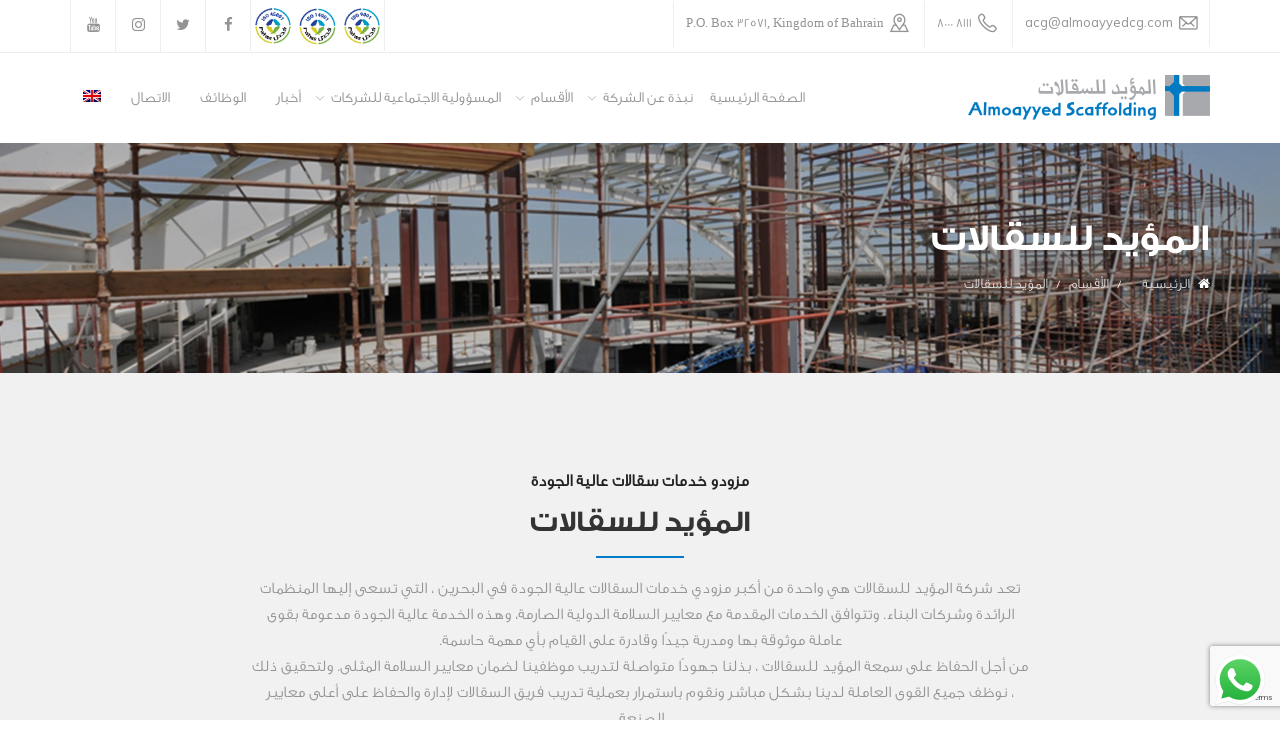

--- FILE ---
content_type: text/html; charset=UTF-8
request_url: https://www.almoayyedcg.com/divisions/almoayyed-scaffolding/?lang=ar
body_size: 23407
content:
 <!doctype html>
<html dir="rtl" lang="ar">
<head>
<meta charset="UTF-8">
<meta name="viewport" content="width=device-width, initial-scale=1">
<link rel="profile" href="https://gmpg.org/xfn/11">
<meta name="msvalidate.01" content="B5CDF2B575F599220BFDD2B6A5AA16BB" />

<meta name="google-site-verification" content="EaF3dWwZoQxIADfrY-NjpAxF4lMayVwvH-DWrx6lCxw" />

<meta name='robots' content='index, follow, max-image-preview:large, max-snippet:-1, max-video-preview:-1' />
	<style>img:is([sizes="auto" i], [sizes^="auto," i]) { contain-intrinsic-size: 3000px 1500px }</style>
	<link rel="alternate" hreflang="ar" href="https://www.almoayyedcg.com/divisions/almoayyed-scaffolding/?lang=ar" />
<link rel="alternate" hreflang="en" href="https://www.almoayyedcg.com/divisions/almoayyed-scaffolding/" />
<link rel="alternate" hreflang="x-default" href="https://www.almoayyedcg.com/divisions/almoayyed-scaffolding/" />

	<!-- This site is optimized with the Yoast SEO plugin v26.0 - https://yoast.com/wordpress/plugins/seo/ -->
	<title>المؤيد للسقالات | Almoayyed Contracting Group</title>
	<meta name="description" content="Almoayyed Scaffolding is one of Bahrain’s largest high-quality scaffolding service providers, sought after by leading organizations and construction..." />
	<link rel="canonical" href="https://www.almoayyedcg.com/divisions/almoayyed-scaffolding/?lang=ar" />
	<meta property="og:locale" content="ar_AR" />
	<meta property="og:type" content="article" />
	<meta property="og:title" content="Almoayyed Scaffolding" />
	<meta property="og:description" content="Almoayyed Scaffolding is one of Bahrain’s largest high-quality scaffolding service providers, sought after by leading organizations and construction..." />
	<meta property="og:url" content="https://www.almoayyedcg.com/divisions/almoayyed-scaffolding/?lang=ar" />
	<meta property="og:site_name" content="Almoayyed Contracting Group" />
	<meta property="article:publisher" content="https://www.facebook.com/Almoayyedcg/" />
	<meta property="article:modified_time" content="2024-05-24T10:36:58+00:00" />
	<meta name="twitter:card" content="summary_large_image" />
	<meta name="twitter:title" content="Almoayyed Scaffolding" />
	<meta name="twitter:description" content="Almoayyed Scaffolding is one of Bahrain’s largest high-quality scaffolding service providers, sought after by leading organizations and construction..." />
	<meta name="twitter:label1" content="وقت القراءة المُقدّر" />
	<meta name="twitter:data1" content="4 دقائق" />
	<script type="application/ld+json" class="yoast-schema-graph">{"@context":"https://schema.org","@graph":[{"@type":"WebPage","@id":"https://www.almoayyedcg.com/divisions/almoayyed-scaffolding/?lang=ar","url":"https://www.almoayyedcg.com/divisions/almoayyed-scaffolding/?lang=ar","name":"المؤيد للسقالات | Almoayyed Contracting Group","isPartOf":{"@id":"https://www.almoayyedcg.com/#website"},"datePublished":"2019-03-09T11:59:58+00:00","dateModified":"2024-05-24T10:36:58+00:00","description":"Almoayyed Scaffolding is one of Bahrain’s largest high-quality scaffolding service providers, sought after by leading organizations and construction...","breadcrumb":{"@id":"https://www.almoayyedcg.com/divisions/almoayyed-scaffolding/?lang=ar#breadcrumb"},"inLanguage":"ar","potentialAction":[{"@type":"ReadAction","target":["https://www.almoayyedcg.com/divisions/almoayyed-scaffolding/?lang=ar"]}]},{"@type":"BreadcrumbList","@id":"https://www.almoayyedcg.com/divisions/almoayyed-scaffolding/?lang=ar#breadcrumb","itemListElement":[{"@type":"ListItem","position":1,"name":"الرئيسية","item":"https://www.almoayyedcg.com/home/?lang=ar"},{"@type":"ListItem","position":2,"name":"الأقسام","item":"https://www.almoayyedcg.com/divisions/?lang=ar"},{"@type":"ListItem","position":3,"name":"المؤيد للسقالات"}]},{"@type":"WebSite","@id":"https://www.almoayyedcg.com/#website","url":"https://www.almoayyedcg.com/","name":"Almoayyed Contracting Group","description":"","publisher":{"@id":"https://www.almoayyedcg.com/#organization"},"potentialAction":[{"@type":"SearchAction","target":{"@type":"EntryPoint","urlTemplate":"https://www.almoayyedcg.com/?s={search_term_string}"},"query-input":{"@type":"PropertyValueSpecification","valueRequired":true,"valueName":"search_term_string"}}],"inLanguage":"ar"},{"@type":"Organization","@id":"https://www.almoayyedcg.com/#organization","name":"Almoayyed Contracting Group","url":"https://www.almoayyedcg.com/","logo":{"@type":"ImageObject","inLanguage":"ar","@id":"https://www.almoayyedcg.com/#/schema/logo/image/","url":"https://www.almoayyedcg.com/wp-content/uploads/2019/06/logo.png","contentUrl":"https://www.almoayyedcg.com/wp-content/uploads/2019/06/logo.png","width":330,"height":115,"caption":"Almoayyed Contracting Group"},"image":{"@id":"https://www.almoayyedcg.com/#/schema/logo/image/"},"sameAs":["https://www.facebook.com/Almoayyedcg/","https://www.youtube.com/user/almoayyedcg"]}]}</script>
	<!-- / Yoast SEO plugin. -->


<link rel='dns-prefetch' href='//fonts.googleapis.com' />
<link rel='preconnect' href='https://fonts.gstatic.com' crossorigin />
<link rel="alternate" type="application/rss+xml" title="Almoayyed Contracting Group &laquo; الخلاصة" href="https://www.almoayyedcg.com/feed/?lang=ar" />
<link rel="alternate" type="application/rss+xml" title="Almoayyed Contracting Group &laquo; خلاصة التعليقات" href="https://www.almoayyedcg.com/comments/feed/?lang=ar" />
		<!-- This site uses the Google Analytics by ExactMetrics plugin v8.11.1 - Using Analytics tracking - https://www.exactmetrics.com/ -->
		<!-- Note: ExactMetrics is not currently configured on this site. The site owner needs to authenticate with Google Analytics in the ExactMetrics settings panel. -->
					<!-- No tracking code set -->
				<!-- / Google Analytics by ExactMetrics -->
		<link rel='stylesheet' id='ht_ctc_main_css-css' href='https://www.almoayyedcg.com/wp-content/plugins/click-to-chat-for-whatsapp/new/inc/assets/css/main.css?ver=4.28' type='text/css' media='all' />
<link rel='stylesheet' id='wp-block-library-rtl-css' href='https://www.almoayyedcg.com/wp-includes/css/dist/block-library/style-rtl.min.css?ver=05aaa60194cb6e899a3f72f9a0cdd3fa' type='text/css' media='all' />
<style id='classic-theme-styles-inline-css' type='text/css'>
/*! This file is auto-generated */
.wp-block-button__link{color:#fff;background-color:#32373c;border-radius:9999px;box-shadow:none;text-decoration:none;padding:calc(.667em + 2px) calc(1.333em + 2px);font-size:1.125em}.wp-block-file__button{background:#32373c;color:#fff;text-decoration:none}
</style>
<style id='global-styles-inline-css' type='text/css'>
:root{--wp--preset--aspect-ratio--square: 1;--wp--preset--aspect-ratio--4-3: 4/3;--wp--preset--aspect-ratio--3-4: 3/4;--wp--preset--aspect-ratio--3-2: 3/2;--wp--preset--aspect-ratio--2-3: 2/3;--wp--preset--aspect-ratio--16-9: 16/9;--wp--preset--aspect-ratio--9-16: 9/16;--wp--preset--color--black: #000000;--wp--preset--color--cyan-bluish-gray: #abb8c3;--wp--preset--color--white: #ffffff;--wp--preset--color--pale-pink: #f78da7;--wp--preset--color--vivid-red: #cf2e2e;--wp--preset--color--luminous-vivid-orange: #ff6900;--wp--preset--color--luminous-vivid-amber: #fcb900;--wp--preset--color--light-green-cyan: #7bdcb5;--wp--preset--color--vivid-green-cyan: #00d084;--wp--preset--color--pale-cyan-blue: #8ed1fc;--wp--preset--color--vivid-cyan-blue: #0693e3;--wp--preset--color--vivid-purple: #9b51e0;--wp--preset--gradient--vivid-cyan-blue-to-vivid-purple: linear-gradient(135deg,rgba(6,147,227,1) 0%,rgb(155,81,224) 100%);--wp--preset--gradient--light-green-cyan-to-vivid-green-cyan: linear-gradient(135deg,rgb(122,220,180) 0%,rgb(0,208,130) 100%);--wp--preset--gradient--luminous-vivid-amber-to-luminous-vivid-orange: linear-gradient(135deg,rgba(252,185,0,1) 0%,rgba(255,105,0,1) 100%);--wp--preset--gradient--luminous-vivid-orange-to-vivid-red: linear-gradient(135deg,rgba(255,105,0,1) 0%,rgb(207,46,46) 100%);--wp--preset--gradient--very-light-gray-to-cyan-bluish-gray: linear-gradient(135deg,rgb(238,238,238) 0%,rgb(169,184,195) 100%);--wp--preset--gradient--cool-to-warm-spectrum: linear-gradient(135deg,rgb(74,234,220) 0%,rgb(151,120,209) 20%,rgb(207,42,186) 40%,rgb(238,44,130) 60%,rgb(251,105,98) 80%,rgb(254,248,76) 100%);--wp--preset--gradient--blush-light-purple: linear-gradient(135deg,rgb(255,206,236) 0%,rgb(152,150,240) 100%);--wp--preset--gradient--blush-bordeaux: linear-gradient(135deg,rgb(254,205,165) 0%,rgb(254,45,45) 50%,rgb(107,0,62) 100%);--wp--preset--gradient--luminous-dusk: linear-gradient(135deg,rgb(255,203,112) 0%,rgb(199,81,192) 50%,rgb(65,88,208) 100%);--wp--preset--gradient--pale-ocean: linear-gradient(135deg,rgb(255,245,203) 0%,rgb(182,227,212) 50%,rgb(51,167,181) 100%);--wp--preset--gradient--electric-grass: linear-gradient(135deg,rgb(202,248,128) 0%,rgb(113,206,126) 100%);--wp--preset--gradient--midnight: linear-gradient(135deg,rgb(2,3,129) 0%,rgb(40,116,252) 100%);--wp--preset--font-size--small: 13px;--wp--preset--font-size--medium: 20px;--wp--preset--font-size--large: 36px;--wp--preset--font-size--x-large: 42px;--wp--preset--spacing--20: 0.44rem;--wp--preset--spacing--30: 0.67rem;--wp--preset--spacing--40: 1rem;--wp--preset--spacing--50: 1.5rem;--wp--preset--spacing--60: 2.25rem;--wp--preset--spacing--70: 3.38rem;--wp--preset--spacing--80: 5.06rem;--wp--preset--shadow--natural: 6px 6px 9px rgba(0, 0, 0, 0.2);--wp--preset--shadow--deep: 12px 12px 50px rgba(0, 0, 0, 0.4);--wp--preset--shadow--sharp: 6px 6px 0px rgba(0, 0, 0, 0.2);--wp--preset--shadow--outlined: 6px 6px 0px -3px rgba(255, 255, 255, 1), 6px 6px rgba(0, 0, 0, 1);--wp--preset--shadow--crisp: 6px 6px 0px rgba(0, 0, 0, 1);}:where(.is-layout-flex){gap: 0.5em;}:where(.is-layout-grid){gap: 0.5em;}body .is-layout-flex{display: flex;}.is-layout-flex{flex-wrap: wrap;align-items: center;}.is-layout-flex > :is(*, div){margin: 0;}body .is-layout-grid{display: grid;}.is-layout-grid > :is(*, div){margin: 0;}:where(.wp-block-columns.is-layout-flex){gap: 2em;}:where(.wp-block-columns.is-layout-grid){gap: 2em;}:where(.wp-block-post-template.is-layout-flex){gap: 1.25em;}:where(.wp-block-post-template.is-layout-grid){gap: 1.25em;}.has-black-color{color: var(--wp--preset--color--black) !important;}.has-cyan-bluish-gray-color{color: var(--wp--preset--color--cyan-bluish-gray) !important;}.has-white-color{color: var(--wp--preset--color--white) !important;}.has-pale-pink-color{color: var(--wp--preset--color--pale-pink) !important;}.has-vivid-red-color{color: var(--wp--preset--color--vivid-red) !important;}.has-luminous-vivid-orange-color{color: var(--wp--preset--color--luminous-vivid-orange) !important;}.has-luminous-vivid-amber-color{color: var(--wp--preset--color--luminous-vivid-amber) !important;}.has-light-green-cyan-color{color: var(--wp--preset--color--light-green-cyan) !important;}.has-vivid-green-cyan-color{color: var(--wp--preset--color--vivid-green-cyan) !important;}.has-pale-cyan-blue-color{color: var(--wp--preset--color--pale-cyan-blue) !important;}.has-vivid-cyan-blue-color{color: var(--wp--preset--color--vivid-cyan-blue) !important;}.has-vivid-purple-color{color: var(--wp--preset--color--vivid-purple) !important;}.has-black-background-color{background-color: var(--wp--preset--color--black) !important;}.has-cyan-bluish-gray-background-color{background-color: var(--wp--preset--color--cyan-bluish-gray) !important;}.has-white-background-color{background-color: var(--wp--preset--color--white) !important;}.has-pale-pink-background-color{background-color: var(--wp--preset--color--pale-pink) !important;}.has-vivid-red-background-color{background-color: var(--wp--preset--color--vivid-red) !important;}.has-luminous-vivid-orange-background-color{background-color: var(--wp--preset--color--luminous-vivid-orange) !important;}.has-luminous-vivid-amber-background-color{background-color: var(--wp--preset--color--luminous-vivid-amber) !important;}.has-light-green-cyan-background-color{background-color: var(--wp--preset--color--light-green-cyan) !important;}.has-vivid-green-cyan-background-color{background-color: var(--wp--preset--color--vivid-green-cyan) !important;}.has-pale-cyan-blue-background-color{background-color: var(--wp--preset--color--pale-cyan-blue) !important;}.has-vivid-cyan-blue-background-color{background-color: var(--wp--preset--color--vivid-cyan-blue) !important;}.has-vivid-purple-background-color{background-color: var(--wp--preset--color--vivid-purple) !important;}.has-black-border-color{border-color: var(--wp--preset--color--black) !important;}.has-cyan-bluish-gray-border-color{border-color: var(--wp--preset--color--cyan-bluish-gray) !important;}.has-white-border-color{border-color: var(--wp--preset--color--white) !important;}.has-pale-pink-border-color{border-color: var(--wp--preset--color--pale-pink) !important;}.has-vivid-red-border-color{border-color: var(--wp--preset--color--vivid-red) !important;}.has-luminous-vivid-orange-border-color{border-color: var(--wp--preset--color--luminous-vivid-orange) !important;}.has-luminous-vivid-amber-border-color{border-color: var(--wp--preset--color--luminous-vivid-amber) !important;}.has-light-green-cyan-border-color{border-color: var(--wp--preset--color--light-green-cyan) !important;}.has-vivid-green-cyan-border-color{border-color: var(--wp--preset--color--vivid-green-cyan) !important;}.has-pale-cyan-blue-border-color{border-color: var(--wp--preset--color--pale-cyan-blue) !important;}.has-vivid-cyan-blue-border-color{border-color: var(--wp--preset--color--vivid-cyan-blue) !important;}.has-vivid-purple-border-color{border-color: var(--wp--preset--color--vivid-purple) !important;}.has-vivid-cyan-blue-to-vivid-purple-gradient-background{background: var(--wp--preset--gradient--vivid-cyan-blue-to-vivid-purple) !important;}.has-light-green-cyan-to-vivid-green-cyan-gradient-background{background: var(--wp--preset--gradient--light-green-cyan-to-vivid-green-cyan) !important;}.has-luminous-vivid-amber-to-luminous-vivid-orange-gradient-background{background: var(--wp--preset--gradient--luminous-vivid-amber-to-luminous-vivid-orange) !important;}.has-luminous-vivid-orange-to-vivid-red-gradient-background{background: var(--wp--preset--gradient--luminous-vivid-orange-to-vivid-red) !important;}.has-very-light-gray-to-cyan-bluish-gray-gradient-background{background: var(--wp--preset--gradient--very-light-gray-to-cyan-bluish-gray) !important;}.has-cool-to-warm-spectrum-gradient-background{background: var(--wp--preset--gradient--cool-to-warm-spectrum) !important;}.has-blush-light-purple-gradient-background{background: var(--wp--preset--gradient--blush-light-purple) !important;}.has-blush-bordeaux-gradient-background{background: var(--wp--preset--gradient--blush-bordeaux) !important;}.has-luminous-dusk-gradient-background{background: var(--wp--preset--gradient--luminous-dusk) !important;}.has-pale-ocean-gradient-background{background: var(--wp--preset--gradient--pale-ocean) !important;}.has-electric-grass-gradient-background{background: var(--wp--preset--gradient--electric-grass) !important;}.has-midnight-gradient-background{background: var(--wp--preset--gradient--midnight) !important;}.has-small-font-size{font-size: var(--wp--preset--font-size--small) !important;}.has-medium-font-size{font-size: var(--wp--preset--font-size--medium) !important;}.has-large-font-size{font-size: var(--wp--preset--font-size--large) !important;}.has-x-large-font-size{font-size: var(--wp--preset--font-size--x-large) !important;}
:where(.wp-block-post-template.is-layout-flex){gap: 1.25em;}:where(.wp-block-post-template.is-layout-grid){gap: 1.25em;}
:where(.wp-block-columns.is-layout-flex){gap: 2em;}:where(.wp-block-columns.is-layout-grid){gap: 2em;}
:root :where(.wp-block-pullquote){font-size: 1.5em;line-height: 1.6;}
</style>
<link rel='stylesheet' id='cl-style-css' href='https://www.almoayyedcg.com/wp-content/plugins/cl_pricetable/css/cl_price_table.css?ver=05aaa60194cb6e899a3f72f9a0cdd3fa' type='text/css' media='all' />
<link rel='stylesheet' id='cl-style1-css' href='https://www.almoayyedcg.com/wp-content/plugins/cl_pricetable/css/hover-min.css?ver=05aaa60194cb6e899a3f72f9a0cdd3fa' type='text/css' media='all' />
<link rel='stylesheet' id='cl-style2-css' href='https://www.almoayyedcg.com/wp-content/plugins/cl_pricetable/css/font-awesome.min.css?ver=05aaa60194cb6e899a3f72f9a0cdd3fa' type='text/css' media='all' />
<link rel='stylesheet' id='cl-style-clt-css' href='https://www.almoayyedcg.com/wp-content/plugins/cl_testimonial/css/style.css?ver=05aaa60194cb6e899a3f72f9a0cdd3fa' type='text/css' media='all' />
<link rel='stylesheet' id='cl-style1-clt-css' href='https://www.almoayyedcg.com/wp-content/plugins/cl_testimonial/css/hover-min.css?ver=05aaa60194cb6e899a3f72f9a0cdd3fa' type='text/css' media='all' />
<link rel='stylesheet' id='cl-style2-clt-css' href='https://www.almoayyedcg.com/wp-content/plugins/cl_testimonial/css/font-awesome.min.css?ver=05aaa60194cb6e899a3f72f9a0cdd3fa' type='text/css' media='all' />
<link rel='stylesheet' id='cl-style3-clt-css' href='https://www.almoayyedcg.com/wp-content/plugins/cl_testimonial/css/slick.css?ver=05aaa60194cb6e899a3f72f9a0cdd3fa' type='text/css' media='all' />
<link rel='stylesheet' id='cl-style4-clt-css' href='https://www.almoayyedcg.com/wp-content/plugins/cl_testimonial/css/slick-theme.css?ver=05aaa60194cb6e899a3f72f9a0cdd3fa' type='text/css' media='all' />
<link rel='stylesheet' id='contact-form-7-css' href='https://www.almoayyedcg.com/wp-content/plugins/contact-form-7/includes/css/styles.css?ver=6.1.1' type='text/css' media='all' />
<link rel='stylesheet' id='contact-form-7-rtl-css' href='https://www.almoayyedcg.com/wp-content/plugins/contact-form-7/includes/css/styles-rtl.css?ver=6.1.1' type='text/css' media='all' />
<link rel='stylesheet' id='wp-post-modal-css' href='https://www.almoayyedcg.com/wp-content/plugins/wp-post-modal/public/css/wp-post-modal-public.css?ver=1.0.0' type='text/css' media='all' />
<link rel='stylesheet' id='wpml-menu-item-0-css' href='https://www.almoayyedcg.com/wp-content/plugins/sitepress-multilingual-cms/templates/language-switchers/menu-item/style.min.css?ver=1' type='text/css' media='all' />
<link rel='stylesheet' id='boostrap-css' href='https://www.almoayyedcg.com/wp-content/themes/hepta/assets/css/bootstrap.min.css?ver=05aaa60194cb6e899a3f72f9a0cdd3fa' type='text/css' media='all' />
<link rel='stylesheet' id='font-awesome-css' href='https://www.almoayyedcg.com/wp-content/themes/hepta/assets/css/font-awesome.min.css?ver=05aaa60194cb6e899a3f72f9a0cdd3fa' type='text/css' media='all' />
<link rel='stylesheet' id='flaticon-css' href='https://www.almoayyedcg.com/wp-content/themes/hepta/assets/css/flaticon.css?ver=05aaa60194cb6e899a3f72f9a0cdd3fa' type='text/css' media='all' />
<link rel='stylesheet' id='lineicon-css' href='https://www.almoayyedcg.com/wp-content/themes/hepta/assets/css/lineicons.css?ver=05aaa60194cb6e899a3f72f9a0cdd3fa' type='text/css' media='all' />
<link rel='stylesheet' id='owl-carousel-css' href='https://www.almoayyedcg.com/wp-content/themes/hepta/assets/css/owl.carousel.css?ver=05aaa60194cb6e899a3f72f9a0cdd3fa' type='text/css' media='all' />
<link rel='stylesheet' id='slick-css' href='https://www.almoayyedcg.com/wp-content/themes/hepta/assets/css/slick.css?ver=05aaa60194cb6e899a3f72f9a0cdd3fa' type='text/css' media='all' />
<link rel='stylesheet' id='type-writter-css' href='https://www.almoayyedcg.com/wp-content/themes/hepta/assets/css/type-writter.css?ver=05aaa60194cb6e899a3f72f9a0cdd3fa' type='text/css' media='all' />
<link rel='stylesheet' id='magnific-popup-css' href='https://www.almoayyedcg.com/wp-content/themes/hepta/assets/css/magnific-popup.css?ver=05aaa60194cb6e899a3f72f9a0cdd3fa' type='text/css' media='all' />
<link rel='stylesheet' id='hepta-style-default-css' href='https://www.almoayyedcg.com/wp-content/themes/hepta/assets/css/default.css?ver=05aaa60194cb6e899a3f72f9a0cdd3fa' type='text/css' media='all' />
<link rel='stylesheet' id='hepta-style-responsive-css' href='https://www.almoayyedcg.com/wp-content/themes/hepta/assets/css/responsive.css?ver=05aaa60194cb6e899a3f72f9a0cdd3fa' type='text/css' media='all' />
<link rel='stylesheet' id='hepta-style-css' href='https://www.almoayyedcg.com/wp-content/themes/hepta-child/style.css?ver=05aaa60194cb6e899a3f72f9a0cdd3fa' type='text/css' media='all' />
<link rel='stylesheet' id='studio-fonts-css' href='//fonts.googleapis.com/css?family=Poppins%7CRoboto%3A100%2C100i%2C200%2C200i%2C300%2C300i%2C400%2C400i%2C500%2C500i%2C600%2C600i%2C700%2C700i%2C800%2C800i%2C900%2C900i%26amp%3Bsubset%3Dlatin-ext&#038;ver=1.0.0' type='text/css' media='all' />
<link rel='stylesheet' id='js_composer_front-css' href='https://www.almoayyedcg.com/wp-content/plugins/js_composer/assets/css/js_composer.min.css?ver=8.4.1' type='text/css' media='all' />
<link rel='stylesheet' id='childstyle-css' href='https://www.almoayyedcg.com/wp-content/themes/hepta/style.css?ver=05aaa60194cb6e899a3f72f9a0cdd3fa' type='text/css' media='all' />
<link rel='stylesheet' id='arabic-styles-css' href='https://www.almoayyedcg.com/wp-content/themes/hepta-child/css/arabic.css?ver=05aaa60194cb6e899a3f72f9a0cdd3fa' type='text/css' media='all' />
<link rel="preload" as="style" href="https://fonts.googleapis.com/css?family=Muli:400,700&#038;display=swap&#038;ver=1769060511" /><link rel="stylesheet" href="https://fonts.googleapis.com/css?family=Muli:400,700&#038;display=swap&#038;ver=1769060511" media="print" onload="this.media='all'"><noscript><link rel="stylesheet" href="https://fonts.googleapis.com/css?family=Muli:400,700&#038;display=swap&#038;ver=1769060511" /></noscript><script type="text/javascript" src="https://www.almoayyedcg.com/wp-includes/js/jquery/jquery.min.js?ver=3.7.1" id="jquery-core-js"></script>
<script type="text/javascript" src="https://www.almoayyedcg.com/wp-includes/js/jquery/jquery-migrate.min.js?ver=3.4.1" id="jquery-migrate-js"></script>
<script type="text/javascript" src="//www.almoayyedcg.com/wp-content/plugins/revslider/sr6/assets/js/rbtools.min.js?ver=6.7.29" async id="tp-tools-js"></script>
<script type="text/javascript" src="//www.almoayyedcg.com/wp-content/plugins/revslider/sr6/assets/js/rs6.min.js?ver=6.7.32" async id="revmin-js"></script>
<script type="text/javascript" id="wp-post-modal-js-extra">
/* <![CDATA[ */
var fromPHP = {"pluginUrl":"https:\/\/www.almoayyedcg.com\/wp-content\/plugins\/wp-post-modal\/public\/","breakpoint":"0","styled":"1","disableScrolling":"1","loader":"1","ajax_url":"https:\/\/www.almoayyedcg.com\/wp-admin\/admin-ajax.php","siteUrl":"https:\/\/www.almoayyedcg.com\/?lang=ar","restMethod":"","iframe":"1","urlState":"","containerID":"#modal-ready","modalLinkClass":"modal-link","isAdmin":"","customizing":""};
/* ]]> */
</script>
<script type="text/javascript" src="https://www.almoayyedcg.com/wp-content/plugins/wp-post-modal/public/js/wp-post-modal-public.js?ver=1.0.0" id="wp-post-modal-js"></script>
<script></script><link rel="https://api.w.org/" href="https://www.almoayyedcg.com/wp-json/" /><link rel="alternate" title="JSON" type="application/json" href="https://www.almoayyedcg.com/wp-json/wp/v2/pages/10494" /><link rel="EditURI" type="application/rsd+xml" title="RSD" href="https://www.almoayyedcg.com/xmlrpc.php?rsd" />
<link rel="alternate" title="oEmbed (JSON)" type="application/json+oembed" href="https://www.almoayyedcg.com/wp-json/oembed/1.0/embed?url=https%3A%2F%2Fwww.almoayyedcg.com%2Fdivisions%2Falmoayyed-scaffolding%2F%3Flang%3Dar" />
<link rel="alternate" title="oEmbed (XML)" type="text/xml+oembed" href="https://www.almoayyedcg.com/wp-json/oembed/1.0/embed?url=https%3A%2F%2Fwww.almoayyedcg.com%2Fdivisions%2Falmoayyed-scaffolding%2F%3Flang%3Dar&#038;format=xml" />
<meta name="generator" content="WPML ver:4.7.5 stt:5,1;" />
<meta name="generator" content="Redux 4.5.7" />
<style type="text/css" id="breadcrumb-trail-css">.breadcrumbs .trail-browse,.breadcrumbs .trail-items,.breadcrumbs .trail-items li {display: inline-block;margin:0;padding: 0;border:none;background:transparent;text-indent: 0;}.breadcrumbs .trail-browse {font-size: inherit;font-style:inherit;font-weight: inherit;color: inherit;}.breadcrumbs .trail-items {list-style: none;}.trail-items li::after {content: "\002F";padding: 0 0.5em;}.trail-items li:last-of-type::after {display: none;}</style>
<meta name="generator" content="Powered by WPBakery Page Builder - drag and drop page builder for WordPress."/>
<style data-type="vc_custom-css">#home-testimonial .quick-contact .vc_column-inner:after {
    top: 30px;
}

#content .quick-contact .vc_column-inner {
    margin-top: 0px;
}</style><meta name="generator" content="Powered by Slider Revolution 6.7.32 - responsive, Mobile-Friendly Slider Plugin for WordPress with comfortable drag and drop interface." />
<link rel="icon" href="https://www.almoayyedcg.com/wp-content/uploads/2019/02/cropped-almoayyed-contracting-group-favicon-32x32.png" sizes="32x32" />
<link rel="icon" href="https://www.almoayyedcg.com/wp-content/uploads/2019/02/cropped-almoayyed-contracting-group-favicon-192x192.png" sizes="192x192" />
<link rel="apple-touch-icon" href="https://www.almoayyedcg.com/wp-content/uploads/2019/02/cropped-almoayyed-contracting-group-favicon-180x180.png" />
<meta name="msapplication-TileImage" content="https://www.almoayyedcg.com/wp-content/uploads/2019/02/cropped-almoayyed-contracting-group-favicon-270x270.png" />
<script>function setREVStartSize(e){
			//window.requestAnimationFrame(function() {
				window.RSIW = window.RSIW===undefined ? window.innerWidth : window.RSIW;
				window.RSIH = window.RSIH===undefined ? window.innerHeight : window.RSIH;
				try {
					var pw = document.getElementById(e.c).parentNode.offsetWidth,
						newh;
					pw = pw===0 || isNaN(pw) || (e.l=="fullwidth" || e.layout=="fullwidth") ? window.RSIW : pw;
					e.tabw = e.tabw===undefined ? 0 : parseInt(e.tabw);
					e.thumbw = e.thumbw===undefined ? 0 : parseInt(e.thumbw);
					e.tabh = e.tabh===undefined ? 0 : parseInt(e.tabh);
					e.thumbh = e.thumbh===undefined ? 0 : parseInt(e.thumbh);
					e.tabhide = e.tabhide===undefined ? 0 : parseInt(e.tabhide);
					e.thumbhide = e.thumbhide===undefined ? 0 : parseInt(e.thumbhide);
					e.mh = e.mh===undefined || e.mh=="" || e.mh==="auto" ? 0 : parseInt(e.mh,0);
					if(e.layout==="fullscreen" || e.l==="fullscreen")
						newh = Math.max(e.mh,window.RSIH);
					else{
						e.gw = Array.isArray(e.gw) ? e.gw : [e.gw];
						for (var i in e.rl) if (e.gw[i]===undefined || e.gw[i]===0) e.gw[i] = e.gw[i-1];
						e.gh = e.el===undefined || e.el==="" || (Array.isArray(e.el) && e.el.length==0)? e.gh : e.el;
						e.gh = Array.isArray(e.gh) ? e.gh : [e.gh];
						for (var i in e.rl) if (e.gh[i]===undefined || e.gh[i]===0) e.gh[i] = e.gh[i-1];
											
						var nl = new Array(e.rl.length),
							ix = 0,
							sl;
						e.tabw = e.tabhide>=pw ? 0 : e.tabw;
						e.thumbw = e.thumbhide>=pw ? 0 : e.thumbw;
						e.tabh = e.tabhide>=pw ? 0 : e.tabh;
						e.thumbh = e.thumbhide>=pw ? 0 : e.thumbh;
						for (var i in e.rl) nl[i] = e.rl[i]<window.RSIW ? 0 : e.rl[i];
						sl = nl[0];
						for (var i in nl) if (sl>nl[i] && nl[i]>0) { sl = nl[i]; ix=i;}
						var m = pw>(e.gw[ix]+e.tabw+e.thumbw) ? 1 : (pw-(e.tabw+e.thumbw)) / (e.gw[ix]);
						newh =  (e.gh[ix] * m) + (e.tabh + e.thumbh);
					}
					var el = document.getElementById(e.c);
					if (el!==null && el) el.style.height = newh+"px";
					el = document.getElementById(e.c+"_wrapper");
					if (el!==null && el) {
						el.style.height = newh+"px";
						el.style.display = "block";
					}
				} catch(e){
					console.log("Failure at Presize of Slider:" + e)
				}
			//});
		  };</script>
		<style type="text/css" id="wp-custom-css">
			.ksa-contact .contact-address{
	justify-content: center;
}
/* Table CSS Start */
.rwd-table {
	min-width: 300px;
	max-width: 100%;
	border-collapse: collapse;
	table-layout: fixed !important;

}

.rwd-table tr:first-child {
	border-top: none;
	background: #007DC6;
	color: #fff;
}

.rwd-table tr {
	/* 	border-top: 1px solid #ddd;
	border-bottom: 1px solid #ddd;
	background-color: #fff; */
}

.rwd-table tr:nth-child(odd):not(:first-child) {
	background-color: #f6f6f6;
}

.rwd-table th {
	/* 	display: none; */
}
#rs-header.header-style6 .toolbar-area .toolbar-sl-share li{
	padding:13px;
}
.rtl li.iso-img {
    border-right: 0 !important;
    border-left: 0 !important;
}
.rtl #rs-header.header-style6 .toolbar-area .toolbar-sl-share li:first-child {
    border-left: 0px solid #eee !important;
	  border-right: 1px solid #eee !important;
}

.rtl .iso-img-2.iso-img {
    border-right: 0px solid #eee !important;
	  border-left: 1px solid #eee !important;
}

.rwd-table td {
	/* 	display: block; */
}

.rwd-table td:first-child {
	margin-top: .5em;
}

.rwd-table td:last-child {
	margin-bottom: .5em;
}

.rwd-table td:before {
	/* 	content: attr(data-th) ": ";
	font-weight: bold;
	width: 120px;
	display: inline-block;
	color: #000; */
}

.rwd-table th,
.rwd-table td {
	text-align: left;
}

.rwd-table {
	color: #333;
	border-radius: .4em;
	overflow: hidden;
}

.rwd-table tr {
	border-color: #bfbfbf;
}

.rwd-table th,
.rwd-table td {
	padding: .5em 1em;
}

.icon-about .fas{
	font: normal normal normal 36px / 1 FontAwesome !important;
}

.icon-about .fa-globe-americas:before{
	content: "\f0ac" !important;
}

.rs-cta-agency{
	justify-content: center !important;
}
.logo-size img{
	height: 160px !important;
	object-fit: contain !important;
}
 .logo-position .vc_row-fluid{
	display: flex !important;
	align-items: center !important;
}

body .gallery-height .vc_carousel-slideline .vc_item img{
	height: 300px !important;
	object-fit: cover !important;
}


@media screen and (min-width: 600px) {
	.rwd-table tr:hover:not(:first-child) {
		background-color: #d8e7f3;
	}
	.rwd-table td:before {
		display: none;
	}
	.rwd-table th,
	.rwd-table td {
		display: table-cell;
		padding: .25em .5em;
	}
	.rwd-table th:first-child,
	.rwd-table td:first-child {
		padding-left: 0;
	}
	.rwd-table th:last-child,
	.rwd-table td:last-child {
		padding-right: 0;
	}
	.rwd-table th,
	.rwd-table td {
		padding: 1em !important;
	}
}
.table-container.table-ar *{
	text-align: right;
}
/* Table CSS End */
.emerg-custom-button .custom-button .wpb_wrapper{
	display: flex;
	justify-content: flex-start;
	flex-wrap: wrap;
	gap: 20px;
}
.emerg-custom-button .custom-button p{
	margin-bottom: 0;
}
.emerg-custom-button .custom-button a{
	width: auto !important;
	display: inline-block;
	padding-left: 35px;
	padding-right: 35px;
}
.icon-hide{
	opacity: 0;
	position: absolute;
	height: 0;
	width: 0;
	overflow: hidden;
}
.division-project.rs-portfolio-style2 .portfolio-filter button{
	margin: 0 10px !important;
}

.division-project.rs-portfolio-style2 .grid{
	display: flex !important;
	flex-direction: row;
	flex-wrap:wrap;
}
.grid-item{
	position: unset !important;
}
.custom-button a {
	background: #007dc6;
	border: 2px solid #007dc6;
	display: block;
	margin: 0 auto;
	text-align: center;
	width: 150px;
	padding: 5px 10px;
	color: #fff;
}
@media screen and (max-width: 601px) {
	.rwd-table tr:nth-child(2) {
		border-top: none;
	}
	.rwd-table {
		table-layout: auto !important;
	}
	.emerg-custom-button .custom-button .wpb_wrapper {
		flex-direction: column;
		justify-content: stretch;
	}
	.emerg-custom-button .custom-button a{
		width: 100% !important;
	}
}
.wp-post-modal figure.gallery-item, .wp-post-modal p, .wp-post-modal h1, .wp-post-modal h2 {
	padding: 0 10px;
}
.wp-post-modal .gallery{
	margin:0;
}
.wp-post-modal figure.gallery-item .gallery-caption{
	display:none;
}
.modal-wrapper.styled .wp-post-modal .close-modal{
	outline:none;
}
.modal-wrapper.styled .wp-post-modal{
	padding:40px;
}
.rtl .modal-wrapper.styled .wp-post-modal .close-modal{
	right:auto;
	left:10px;
}
.rs-portfolio-style2 .portfolio-item .portfolio-content {
	position: relative;
	bottom: 0;
	opacity: 1;
}
.division-project.rs-portfolio-style2 .portfolio-item .portfolio-content:before{
	background:#fff;
} 
.division-project.rs-portfolio-style2 .portfolio-item .portfolio-content{
	padding: 15px 0;
}
.division-project.rs-portfolio-style2 .portfolio-item .portfolio-content h3, .wp-post-modal h1, .wp-post-modal h2{
	color: #007DC6 !important;
}
.rs-portfolio-style2 .portfolio-item .portfolio-content p {
	color: #939493;
	overflow: hidden;
	text-overflow: ellipsis;
	display: -webkit-box;
	-webkit-line-clamp: 2; /* number of lines to show */
	line-clamp: 2;
	-webkit-box-orient: vertical;
}
.custom-button a:hover {
	background: transparent !important;
	color: #007dc6;
}
body .rs-blog .blog-item:hover .blog-button a {
	color: #fff !important;
	background: #007dc6 !important;
}
body  .rs-blog .blog-item .blog-button a:hover {
	color:#007dc6  !important;
	background: transparent !important;
}
.rs-blog .full-blog-content .author, .btm-cate li.category-name, .btm-cate .tag-line {
	display: none;
}
.rs-blog-details .single-page-info .p-user, .rs-blog-details .bs-meta li.category-name, .rs-blog-details .type-post .tag-line {
	display: none;
}
.rs-blog-details .bs-meta li {
	margin-right: 0px;
}
.contact-address .address-item .address-text .contact-title {
	margin-bottom: 8px;
}
.rs-porfolio-details .portfolio-carousel .owl-nav, .author {
	display: none!important;
}
body .footer-bottom #footer-menu li a:hover {
	color: #939493!important;
}
body .rs-heading.style1 h2:after{
	background:none !important;
}
body .owl-navigation-yes .owl-nav [class*="owl-"]:hover, #scrollUp i:hover, body #home-testimonial .cl-testimonial1 .slick-arrow:hover {
	background: #fff!important;
	border: 1px solid #007dc6;
	color: #007dc6!important;
}
body .owl-navigation-yes .owl-nav [class*="owl-"].owl-prev{
	border: 1px solid #007dc6;

}
body .owl-navigation-yes .owl-nav [class*="owl-"], #scrollUp i, body #home-testimonial .cl-testimonial1 .slick-arrow{
	color: #fff!important;
}
#slide-text-shadow .tp-caption {
	text-shadow: none;
}
li.iso-img {
	padding-left: 0!important;
	padding-right: 0!important;
	padding-top: 4px!important;
	padding-bottom: 3px!important;
}
li.iso-img {
	border-right: 0!important;
}
.iso-img-2.iso-img{
	border-right:1px solid #eee!important;
}

@media screen and (max-width:1199px){
	#rs-header.header-style6 .toolbar-area .toolbar-contact ul.rs-contact-info li a{
		font-size:11px;
	}
}
.rs-footer .recent-post-widget .show-featured .post-desc span {
	color:#FFF;
}

@media screen and (max-width:767px){
	.modal-wrapper.styled .wp-post-modal{
		padding:20px;
	}
	.wp-post-modal .gallery .gallery-item {
		max-width: 100% !important;
	}
	.portfolio-filter button{
		font-size: 14px;
		margin: 0 0px 10px 0;
		padding: 5px 10px;
	}
}
@media screen and (max-width:500px){
	body .main-contain #content {
		padding-top: 25px !important;
	}
	.rs-cta-agency{
		padding-bottom: 40px !important;
	}
}
/* Division Submenu */

#rs-header .menu-area nav.navbar ul > li.mega > ul{
	width: 120% !important;
}






		</style>
		
<!-- Typography -->
<style>
	body{
		background:#FFFFFF !important;
		color:#939493 !important;
		font-family: Muli !important;    
	    font-size: 15px !important;	
	}
	.rs-testimonial.app-testimonial:after{
		background: rgba(0, 125, 198,.7) !important;
	}
	#scrollUp i, #contact-address .address,
	.bs-sidebar .widget-title:before{
		background:#007DC6 !important;
	}

	.footer-bottom{
		background:#007dc6 !important;
	}
	 
	#ratings .vc_bar, 
	.cl-testimonial2#cl-testimonial .slick-next:hover, 
	.cl-testimonial2#cl-testimonial .slick-prev:hover,
	.rs-team .team-item .team-social .social-icon:hover,
	.rs-partner .slick-arrow:hover,
	.rs-partner .slick-prev:hover,
	#rs-header .toolbar-area,
	.rs-heading.style1 h2:after,
	ul.footer_social li a:hover,
	.rs-heading.style2 h2:after
	{
		background:#007DC6 !important;
	}
	.rs-services1:hover .services-icon i{
		color: #fff !important
	}
	.navbar a, .navbar li{	
		font-family:Muli!important;
		font-size:14px;
	}
	#rs-header .menu-area .navbar ul li > a{
		color:#939493	}
	#rs-header .menu-area .navbar ul li:hover a,
	#rs-header .menu-area .navbar ul li.current_page_parent > a,
	#rs-header.header-style-5 .header-inner .menu-area .border-full .navbar .navbar-menu ul.menu > li > a:hover, #rs-header.header-style-5 .header-inner .menu-area .border-full .navbar .navbar-menu ul.menu > li.current_page_item > a, #rs-header.header-style-5 .header-inner .menu-area .border-full .navbar .navbar-menu ul.menu > li.active-open > a

	{
		color:#007DC6 !important;
	}

	#rs-header .menu-area .navbar ul li .children li a{
		color:#FFFFFF !important;
	}

	#rs-header .menu-area .navbar ul ul li a:hover ,
	#rs-header .menu-area .navbar ul ul li.current-menu-item a,
	#rs-header .menu-area nav.navbar ul > li.mega.three-col.home-col > ul > li > a:hover{
		color:#007DC6 !important;
	}

	.menu-area .navbar ul li .sub-menu{
			
		}

	#rs-header .menu-area .navbar ul li .sub-menu li a:hover{
		
	}
	

	h1{
		color:#333333 !important;
		font-family:Muli!important;
		font-size:38px!important;
				
					line-height:38px!important;
				
	}
	h2{
		color:#333333; 
		font-family:Muli!important;
		font-size:32px;
				font-weight:700!important;
				
					line-height:40px			}
	h3{
		color:#333333 ;
		font-family:Muli!important;
		font-size:24px;
				
					line-height:26px!important;
			}
	h4{
		color:#333333;
		font-family:Muli!important;
		font-size:22px;
				font-weight:700!important;
				
					line-height:30px!important;
				
	}
	h5{
		color:#333333;
		font-family:Muli!important;
		font-size:18px;
				font-weight:700!important;
				
					line-height:27px!important;
			}
	h6{
		color:#333333 ;
		font-family:Muli!important;
		font-size:16xpx;
				font-weight:700!important;
				
					line-height:20px!important;
			}

	.sec-title-all .title-sec-left:before,
	#download-store:after,	
	#testimonial-home:after,	
	.features-section:after, .achievement:after,
	.sec-title-all .title-sec-left:before, #download-store:after, #testimonial-home:after, #download-store2:after,
	.rs-team .team-carousel .team-img .img-title-wrap,
	.particles-section,
	.skew-style2 .sppb-row-overlay:before,
	.skew-style3 .sppb-row-overlay:before,
	.skew-style-inverse .sppb-row-overlay:after,
	.banner-price .cl-pricetable-wrap .bottom .btn-table,
	.wpcf7-form input[type="submit"],
	 input[type="submit"],
	#loading,
	.features-section li.vc_tta-tab:hover a, .features-section li.vc_tta-tab.vc_active a,
	#download-store2 #app-store a:hover,
	.faq-section .vc_tta-panel-title:hover, 
	.bs-sidebar .tagcloud a:hover,
	.sidenav li.nav-link-container,
	.main-contain .rs-banner .readon-border.reverse:hover,
	#rs-about .about-resume .smoothContact:hover,
	.sidenav .widget-title::before,
	#rs-header .menu-area .sidenav .nav-link-container .nav-menu-link,
	.header-style1 .menu_one .navbar,	
	.mobile-menu-container .sidenav.nav-active-menu-container {
		background: #007DC6 !important;
	} 
	.banner-price .cl-pricetable-wrap.featured{
		background: #007DC6 !important;
	}
	#rs-cta
	{
		background: #007DC6;
	}
	.banner-price .cl-pricetable-wrap .bottom .btn-table:hover,
	.clpricing-table .price-table.style2 .cl-pricetable-wrap .top .cl-header h4,
	.clpricing-table .price-table.style2 .cl-pricetable-wrap .top .btn-table,
	#price-table .clpricing-table .price-table.style2 .cl-pricetable-wrap .bottom ul li.show:hover, #price-table .clpricing-table .price-table.style2 .cl-pricetable-wrap .bottom ul li.show.open{
		background: #007DC6 !important;
	}
	.video-page-price .first-table .bottom .btn-table, .video-page-price .middle-table .bottom .btn-table,
	#business-services .rs-services1 .services-item:hover,
	.woocommerce nav.woocommerce-pagination ul li span.current,
.woocommerce nav.woocommerce-pagination ul li a:hover	
	.site-overview:before {
	    background: #007DC6 !important;
	}

	
	#address-top .vc_column-inner,
	.mc4wp-form input[type=submit],
	.sidenav .offcanvas_social li a i,
	.rs-heading.dark-style h3:before,
	.features-section .vc_active .vc_tta-panel-heading,
	.features-section .vc_tta-panel-heading:hover,
	.video-page-price .featured .bottom ul li:nth-child(odd)
	{
		background: #007DC6 !important;
	}

	.faq-section .vc_tta-panel.vc_active .vc_tta-panel-title,	
	.mc4wp-form input[type="submit"]:hover, .wpcf7-form .wpcf7-submit:hover,
	.wpcf7-form input[type="submit"]:hover,
	.video-page-price .cl-pricetable-wrap .bottom .btn-table:hover,
	.slider-bg-btn:hover::after, .border-btn:hover::after,
	input[type="button"]:hover, input[type="reset"]:hover, input[type="submit"]:hover{
		background: #007DC6 !important;
	}


	.clpricing-table .price-table.style2 .cl-pricetable-wrap .top .btn-table:hover{
		background: #007DC6 !important;		
	}

 	#rs-contact .address .vc_icon_element:hover,
 	.rs-blog .blog-item .blog-button a{
		border-color: #007DC6 !important;
	}
	.readon.border, 
	.rs-testimonial .testi-content, 
	.rs-footer .footer-top .recent-post-widget .post-item .post-date, 
	.rs-footer .footer-title::after, 
	.rs-footer .footer-top .widget_nav_menu li a::after, 
	.rs-services .services-desc::after, 
	.rs-footer .footer-bottom .footer-bottom-share ul li a:hover, 
	#wp-megamenu-menu-1 > .wpmm-nav-wrap ul.wp-megamenu > li.wpmm_dropdown_menu  ul.wp-megamenu-sub-menu, 
	#wp-megamenu-menu-1 > .wpmm-nav-wrap ul.wp-megamenu  li.wpmm-type-widget .wp-megamenu-sub-menu li .wp-megamenu-sub-menu, 
	#wp-megamenu-menu-1 > .wpmm-nav-wrap ul.wp-megamenu > li.wpmm_mega_menu > ul.wp-megamenu-sub-menu,
	 .sidenav .nav-close-menu-li a:hover:after, .sidenav .nav-close-menu-li a:hover:before,	
	.cl-testimonial2#cl-testimonial .slick-next, .cl-testimonial2#cl-testimonial .slick-prev,
	.rs-team .team-item .team-social .social-icon, .rs-blog .blog-item .blog-img .blog-img-content .blog-link:hover,
	.pagination-area .nav-links span.current,
	.pagination-area .nav-links a:hover,	
	.rs-blog-details .author-block .author-title:after,
	#cl-testimonial .slider5 .image:before, #cl-testimonial .slider5 .image:after,
	#cl-testimonial .slick-active button,
	#ratings #cl-testimonial ul.slick-dots li.slick-active button,
	.rs-partner .slick-next,
	.rs-partner .slick-prev,
	.readon-border:hover,
	.owl-navigation-yes .owl-nav [class*="owl-"],
	#why-choose-us .rs-services1 .services-wrap .services-item .services-icon i,
	#content .quick-contact .vc_column-inner,
	#content .quick-contact .vc_column-inner:before,
	body #cl-testimonial .slick-active button,
	.rs-footer .mc4wp-form .mc4wp-form-fields .form-button,
	header.header-style-4 .header-inner .logo-section .toolbar-contact-style4 ul li .quote-button,
	.about-skill .vc_single_bar .vc_bar,
	#full-sections .wpb_text_column p a,
	#price-table .cl-pricetable-wrap:hover,
	#home-testimonial .cl-testimonial1 .slick-arrow,
	.testimonial-slide.slider1 .slick-current .testimonial-content:before,
	#home-testimonial .cl-testimonial1 .testimonial-content:hover::before,
	#content .quick-contact .vc_column-inner:after,
	.rs-team .team-item .team-content,
	#team-section.slider-style2 .rs-team .team-item .team-img .overlay,
	.rs-heading.quote-style h2:after,
	.rs-portfolio-style1 .portfolio-item .p-link:hover,
	.slider-style3 .team-slider-style1 .team-item .social-icons,
	.readon-border.reverse,
	#rs-services .rs-services1:hover .services-icon,
	.apps-contact .share-icons .vc_icon_element:hover,
	.app-features .rs-services .services-item:after,
	.video-section#app-video .rs-video-2 .popup-videos,
	.rs-blog .blog-item .blog-button a,
	.team-gird .team-style2 .team-img .normal-text .team-name,
	.readon:focus,
	#keyword-search .vc_tta-panel-heading h4.vc_tta-panel-title:before,
	#our-practice-area .rs-services1 .services-item:hover .services-desc .services-title:after,
	.hire_us .readon.white-color,
	.readon-border,
	.readon,
	.top-history, .rs-breadcrumbs, .contact-address .address-item .address-icon i,
	.comments-area .comment-list li.comment .reply a,
	.team-gird .team-style2 .team-content .display-table .display-table-cell .team-title:after, .team-gird .team-style3 .team-wrapper .team_desc:before,
	.rs-team .team-gird .team-style4 .inner:hover .box-section,
	code,
	mark, ins,
	#sidebar-services .widget.widget_nav_menu ul li:hover, 
	#sidebar-services .widget.widget_nav_menu ul li.current-menu-item,
	#sidebar-services .download-btn ul li,
	.rs-porfolio-details.project-gallery .file-list-image:hover .p-zoom:hover,
	.owl-carousel .owl-nav [class*="owl-"],
	.page-error:after,
	.rs-blog-details #reply-title:before,
	.bottom-shadow1 .blog-date:before,
	.btm-cate:before,
	.woocommerce div.product .woocommerce-tabs ul.tabs li.active,
	.woocommerce div.product .woocommerce-tabs ul.tabs li:hover

	{
		background:#007DC6 !important;
	}
	.rs-heading h3 i{
		background:#007DC6;
	}

	.header-style1 .menu-area .navbar ul li ul.sub-menu,
	#rs-header.header-style1 .menu-area .navbar ul li .sub-menu li a{
		background:#007DC6 !important;
	}

	.sec-title h4, .exp-title,
	#cl-testimonial i,
	.ps-navigation ul a:hover span,
	.rs-porfolio-details.project-gallery .file-list-image .p-zoom,	
	.team-gird .team-style2 .team-content .display-table .display-table-cell .team-title, 
	#counter-bg .counter-top-area .rs-counter-list i
	.rs-about .about-exp, .rs-testimonial .testi-content::before, .rs-blog .blog-item .blog-img .blog-img-content .blog-link, .rs-services .services-icon, #wp-megamenu-menu-1 > .wpmm-nav-wrap ul.wp-megamenu > li.current-menu-item > a, #wp-megamenu-menu-1 > .wpmm-nav-wrap ul.wp-megamenu > li > a:hover,.page-template-page-single .menu-area .navbar ul li.active a, .sec-title-single h3, #contact-address #contact-form-title h3,
	#ratings h3, #ratings #total-rat strong,#blog-home .blog-meta .blog-title a:hover, .video-page-price .featured .cl-header h4,
	.bs-sidebar .recent-post-widget .post-desc a:hover,
	article.sticky .blog-title a, 
	.bs-sidebar ul a:hover,
	article.sticky .blog-title a:after,
	#rs-cta .vc_btn3:hover,
	.rs-video .videos-icon span:hover i,
	.team-slider-style2 .team-item-wrap .team-content .display-table .display-table-cell .team-name a:hover,
	.clpricing-table .price-table.style2 .price-style2 .top .cl-header .dolar,
	.counter-top-area .rs-counter-list i:hover,
	#rs-header.header-style6 .toolbar-area .toolbar-contact ul.rs-contact-info li a:hover,
	#rs-header.header-style6 .toolbar-area .toolbar-sl-share li a:hover,
	.services-style-2 .services-wrap .services-item:hover .services-title2 a,
	.rs-services1 .services-icon i,	
	#business-services .rs-services1 .services-item:hover,
	#counter-bg .counter-top-area .rs-counter-list i,
	.team-slider-style2 .team-item-wrap .team-img .normal-text .team-name a:hover,
	header.header-style-4 .header-inner .logo-section .toolbar-contact-style4 ul li .contact-inf a:hover,
	header.header-style-4 .header-inner .logo-section .toolbar-contact-style4 ul li i,
	#video-section .counter-top-area .rs-counter-list i,
	.portfolio-filter button:hover, .portfolio-filter button.active,
	#price-table .cl-pricetable-wrap:hover .btn-table, .primary-color,
	.features-section#features .rs-services1 .services-item .services-icon i,
	#our-practice-area .rs-services1 .services-item .services-icon i,
	#our-practice-area .rs-services1 .services-item:hover a,
	#rs-services-slider .menu-carousel .heading-block h4 a:hover,
	.ps-navigation ul a:hover,
	.team-gird .team-style2 .team-content .overly-border:after,
	.team-gird .team-style2 .team-content .display-table .display-table-cell .team-name a:hover,
	#rs-header .logo-area a,
	.team-gird .team-style3 .team-wrapper .team_desc .name a:hover,
	.check-circle li:before,
	.footer-bottom #footer-menu li a:hover,
	.footer-bottom #footer-menu li.current-menu-item.current_page_item a,
	body.search-results .site-main > article .entry-summary .blog-button a,
	.btm-cate li a:hover,
	.rs-blog-details .bs-meta li a:hover,
	.rs-blog-details .type-post .tag-line a:hover,
	#rs-accordion .vc_tta-panels .vc_tta-panel.vc_active .vc_tta-panel-heading .vc_tta-panel-title a,
	#rs-header .menu-area nav.navbar ul > li.mega.three-col.home-col > ul > li > a:hover,
	.sidenav .widget_nav_menu ul li a:hover
	{
		color:#007DC6 !important;
	}
	.video-section#app-video .rs-video-2 .popup-videos,
	.team-gird .team-style2 .team-content .overly-border:before,
	.team-gird .team-style2 .team-content .overly-border:after,
	.readon.border, .mc4wp-form input[type="text"], .mc4wp-form input[type="url"], .mc4wp-form input[type="tel"], .mc4wp-form input[type="number"], .mc4wp-form input[type="email"], .rs-contact .contact-address .address-item .address-icon, .rs-footer .footer-bottom .footer-bottom-share ul li a, #scrollUp i,
	.pagination-area .nav-links span.current,
	.pagination-area .nav-links a,
	blockquote,
	.rs-porfolio-details.project-gallery .file-list-image .p-zoom,
	.single-teams .ps-informations ul li.social-icon i,
	.rs-blog-details blockquote,
	#cl-testimonial ul.slick-dots li button,
	#ratings #cl-testimonial ul.slick-dots li button,
	.menu-sticky.sticky .quote-button:hover,
	.readon-border,
	body #cl-testimonial ul.slick-dots li button, body #cl-testimonial ul.slick-dots li button,
	header.header-style-4 .header-inner .logo-section .toolbar-contact-style4 ul li .quote-button,
	#full-sections .wpb_text_column p a,
	.banner-price .cl-pricetable-wrap.featured,
	#price-table .cl-pricetable-wrap:hover,
	#rs-services .rs-services1 .services-icon,
	.apps-contact .share-icons .vc_icon_element:hover,
	.readon,
	#rs-accordion .vc_tta-panels .vc_tta-panel.vc_active .vc_tta-panel-heading .vc_tta-panel-title a .vc_tta-controls-icon:before{
		border-color:#007DC6 !important;
	}

	#download-store2 #app-store a:hover, 
	#download-store2 #app-store a:hover,
	.woocommerce-info
	{
		border-color: #007DC6	}
	
	a{
		color:#939493	}
	a:hover{
		color:#8B8C90	}

	.rs-blog .blog-item:hover .blog-button a, body.search-results .site-main > article:hover .blog-button a,
	.rs-blog .blog-item .blog-button a:hover{
		color:#8B8C90 !important; 
	}
	
	 #rs-header .menu-area.sticky .navbar ul li.active > a{
	    color: #007DC6 !important;  
	}

	.transparent_header .sticky .navbar ul > li > a:after{
	 	background: #007DC6 !important; 
	}
	#rs-header .menu-area .navbar ul li > a{
		color:#939493 !important
	}
 
    #rs-header .menu-area.sticky .navbar ul li > a{
    	color: #212121 !important;
	}

	#rs-header .menu-area .navbar ul li:hover a {
		color:#007DC6 !important;
	}
	
	
	
	
	#rs-header .menu-area .navbar ul ul li a:hover,
	#rs-header .menu-area nav.navbar ul li.mega ul li ul li a:hover,
	#rs-header .menu-area nav.navbar ul li.mega ul li ul li.current-menu-item a,
	#rs-header .menu-area .navbar ul ul li.current-menu-item a{
		color:#007DC6 !important;	
	}

	.rs-heading h3{
		color: #007DC6	}
	.owl-navigation-yes .owl-nav [class*="owl-"]:hover,
	#scrollUp i:hover,
	#home-testimonial .cl-testimonial1 .slick-arrow:hover

	{
		background: #333333 !important;
	}

	.rs-footer{
						background: #8B8C90 !important;
					}

	#counter-bg .counter-top-area .rs-counter-list i:hover{
	color: #333333 !important;
}
</style>
	  	  <style>
	  	  	.main-contain #content{
	  	  		padding-top:0px !important;
	  	  		padding-bottom:0px !important;
	  	  	}
	  	  </style>	
	  	<style type="text/css" data-type="vc_shortcodes-custom-css">.vc_custom_1559461307183{padding-top: 60px !important;padding-bottom: 40px !important;background-color: #f1f1f1 !important;}.vc_custom_1559461319499{padding-top: 45px !important;padding-bottom: 60px !important;background-color: #ffffff !important;}.vc_custom_1559461343773{padding-top: 30px !important;padding-bottom: 40px !important;background-color: #f1f1f1 !important;}.vc_custom_1559461372578{padding-top: 40px !important;padding-bottom: 0px !important;background-color: #ffffff !important;}.vc_custom_1559461900325{padding-top: 30px !important;padding-bottom: 50px !important;background-color: #f1f1f1 !important;}.vc_custom_1559461418819{padding-top: 40px !important;padding-bottom: 20px !important;background-color: #ffffff !important;}.vc_custom_1525510700234{background-position: center !important;background-repeat: no-repeat !important;background-size: cover !important;}.vc_custom_1590476640796{margin-bottom: 5px !important;}.vc_custom_1590476744262{margin-bottom: 5px !important;}.vc_custom_1590476758749{margin-bottom: 5px !important;}</style><noscript><style> .wpb_animate_when_almost_visible { opacity: 1; }</style></noscript></head>

<body data-rsssl=1 class="rtl wp-singular page-template-default page page-id-10494 page-child parent-pageid-9857 wp-theme-hepta wp-child-theme-hepta-child wpb-js-composer js-comp-ver-8.4.1 vc_responsive">
 <!--Preloader start here-->
   
     <!--Preloader area end here-->
   <div id="page" class="site ">
  
<header id="rs-header" class="header-style6">
    <div class="header-inner menu-sticky">
        <!-- Toolbar Start -->
         
    <div class="toolbar-area">
      <div class="container">
        <div class="row">
          <div class="col-lg-7 col-md-7 col-sm-12">
            <div class="toolbar-contact">
              <ul class="rs-contact-info">
                                  <li class="rs-contact-email email">
                      <i class="flaticon-mail"></i>                   
                            <a href="mailto:acg@almoayyedcg.com" >acg@almoayyedcg.com</a>                   
                  </li>
                 

                                  <li class="rs-contact-phone">
                      <i class="flaticon-phone-call"></i>                 
                        <a href="tel:80008111"> 8000 8111</a>                   
                  </li>
                
                              
                  <li class="rs-contact-location">
                    <i class="glyph-icon flaticon-placeholder-3"></i>
                    <span class="contact-inf">
                      <span> </span>
                     <a href="https://goo.gl/maps/QFbFkDiLY912" target="_blank">P.O. Box 32571, Kingdom of Bahrain</a>
                    </span>
                  </li>
                				 
            </ul>
			
            </div>
          </div>
          <div class="col-lg-5 col-md-5 col-sm-12">
            <div class="toolbar-sl-share">
				
              <ul class="clearfix">
				
				<li class="iso-img"> <a href="/wp-content/uploads/2025/11/IAS_9001_-_Almoayyed_Contracting_Group__2B_Annex.pdf" target="_blank"><img src="/wp-content/uploads/2025/11/9001.png"></a> </li>
				<li class="iso-img"> <a href="/wp-content/uploads/2025/11/IAS_14001_-_Almoayyed_Contracting_Group__2B_Annex.pdf" target="_blank"><img src="/wp-content/uploads/2025/11/14001.png"></a> </li>
				<li class="iso-img iso-img-2"> <a href="/wp-content/uploads/2025/10/IAS_45001_-_Almoayyed_Contracting_Group__Annex.pdf" target="_blank"><img src="/wp-content/uploads/2025/11/45001.png"></a> </li>
                                      <li> <a href="https://www.facebook.com/Almoayyedcg/" target="_blank"><i class="fa fa-facebook"></i></a> </li>
                                                                  <li> <a href="https://twitter.com/almoayyedcg " target="_blank"><i class="fa fa-twitter"></i></a> </li>
                                                                                                                                                          <li> <a href="https://www.instagram.com/almoayyedcg/ " target="_blank"><i class="fa fa-instagram"></i></a> </li>
                                                                                                              <li> <a href="https://www.youtube.com/user/almoayyedcg " target="_blank"><i class="fa fa-youtube"></i></a> </li>
                                    </ul>
            </div>
          </div>
        </div>
      </div>
    </div>
            <!-- Toolbar End -->
        
        <!-- Header Menu Start -->
        <div class="menu-area">
        <div class="container">
          <div class="row">
            <div class="col-sm-3 header-logo">
              
  <div class="logo-area">
    		<a href="https://www.almoayyedcg.com/?lang=ar" rel="home">
		<img style = "max-height: 80px" src="https://www.almoayyedcg.com/wp-content/uploads/2023/05/Almoayyed-Scaffolding.png" alt="Almoayyed Contracting Group"></a>
		  </div>
    <div class="logo-area sticky-logo">
	
		<a href="https://www.almoayyedcg.com/?lang=ar" rel="home"><img style = "max-height: 80px" src="https://www.almoayyedcg.com/wp-content/uploads/2023/05/Almoayyed-Scaffolding.png" alt="Almoayyed Contracting Group"></a>
	  
       </div>
                </div>
            <div class="col-sm-9 menu-responsive">  
                    <nav class="nav navbar">
        <div class="navbar-menu">
            <div class="menu-main-menu-arabic-container"><ul id="primary-menu-single" class="menu"><li id="menu-item-9870" class="menu-item menu-item-type-post_type menu-item-object-page menu-item-home menu-item-9870"><a href="https://www.almoayyedcg.com/?lang=ar">الصفحة الرئيسية</a></li>
<li id="menu-item-9871" class="menu-item menu-item-type-post_type menu-item-object-page menu-item-has-children menu-item-9871"><a href="https://www.almoayyedcg.com/about/?lang=ar">نبذة عن الشركة</a>
<ul class="sub-menu">
	<li id="menu-item-9872" class="menu-item menu-item-type-post_type menu-item-object-page menu-item-9872"><a href="https://www.almoayyedcg.com/about/company-history/?lang=ar">تاريخ الشركة</a></li>
	<li id="menu-item-9530" class="menu-item menu-item-type-post_type menu-item-object-page menu-item-9530"><a href="https://www.almoayyedcg.com/about/chairmans-message/?lang=ar">رسالة الرئيس</a></li>
	<li id="menu-item-9873" class="menu-item menu-item-type-post_type menu-item-object-page menu-item-9873"><a href="https://www.almoayyedcg.com/about/board-of-directors/?lang=ar">أعضاء مجلس الإدارة</a></li>
	<li id="menu-item-10648" class="menu-item menu-item-type-post_type menu-item-object-page menu-item-10648"><a href="https://www.almoayyedcg.com/about/group-companies/?lang=ar">مجموعة الشركات</a></li>
	<li id="menu-item-12658" class="menu-item menu-item-type-post_type menu-item-object-page menu-item-12658"><a href="https://www.almoayyedcg.com/about/certifications/?lang=ar">الشهادات</a></li>
	<li id="menu-item-12659" class="menu-item menu-item-type-post_type menu-item-object-page menu-item-12659"><a href="https://www.almoayyedcg.com/about/corporate-governance/?lang=ar">الإدارة المؤسسية</a></li>
</ul>
</li>
<li id="menu-item-9874" class="mega three-col menu-item menu-item-type-post_type menu-item-object-page current-page-ancestor current-menu-ancestor current-page-parent current_page_ancestor menu-item-has-children menu-item-9874"><a href="https://www.almoayyedcg.com/divisions/?lang=ar">الأقسام</a>
<ul class="sub-menu">
	<li id="menu-item-9875" class="menu-item menu-item-type-post_type menu-item-object-page current-menu-ancestor current-menu-parent current_page_parent current_page_ancestor menu-item-has-children menu-item-9875"><a href="https://www.almoayyedcg.com/divisions/almoayyed-contracting/?lang=ar">المؤيد للمقاولات</a>
	<ul class="sub-menu">
		<li id="menu-item-10649" class="menu-item menu-item-type-post_type menu-item-object-page menu-item-10649"><a href="https://www.almoayyedcg.com/divisions/almoayyed-air-conditioning/?lang=ar">المؤيد للتكييف</a></li>
		<li id="menu-item-10650" class="menu-item menu-item-type-post_type menu-item-object-page menu-item-10650"><a href="https://www.almoayyedcg.com/divisions/almoayyed-air-conditioning-uae/?lang=ar">المؤيد للتكييف – دولة الامارات العربية المتحدة</a></li>
		<li id="menu-item-10651" class="menu-item menu-item-type-post_type menu-item-object-page menu-item-10651"><a href="https://www.almoayyedcg.com/divisions/almoayyed-electro-mechanical-contracting-llc/?lang=ar">المؤيد للمقاولات الكهروميكانيكية ذ م م</a></li>
		<li id="menu-item-10652" class="menu-item menu-item-type-post_type menu-item-object-page menu-item-10652"><a href="https://www.almoayyedcg.com/divisions/almoayyed-cleaning-and-maintenance/?lang=ar">المؤيد للتنظيفات والصيانة</a></li>
		<li id="menu-item-10653" class="menu-item menu-item-type-post_type menu-item-object-page current-menu-item page_item page-item-10494 current_page_item menu-item-10653"><a href="https://www.almoayyedcg.com/divisions/almoayyed-scaffolding/?lang=ar" aria-current="page">المؤيد للسقالات</a></li>
		<li id="menu-item-10654" class="menu-item menu-item-type-post_type menu-item-object-page menu-item-10654"><a href="https://www.almoayyedcg.com/divisions/almoayyed-landscapes-and-pools/?lang=ar">المؤيد للحدائق وبرك السباحة</a></li>
		<li id="menu-item-10655" class="menu-item menu-item-type-post_type menu-item-object-page menu-item-10655"><a href="https://www.almoayyedcg.com/divisions/almoayyed-garden-centre/?lang=ar">مركز المؤيد الزراعي</a></li>
	</ul>
</li>
	<li id="menu-item-10656" class="menu-item menu-item-type-post_type menu-item-object-page menu-item-has-children menu-item-10656"><a href="https://www.almoayyedcg.com/divisions/almoayyed-interiors/?lang=ar">المؤيد إنتيريرز</a>
	<ul class="sub-menu">
		<li id="menu-item-10657" class="menu-item menu-item-type-post_type menu-item-object-page menu-item-10657"><a href="https://www.almoayyedcg.com/divisions/designers-gallery/?lang=ar">ديزاينرز جاليري</a></li>
		<li id="menu-item-10658" class="menu-item menu-item-type-post_type menu-item-object-page menu-item-10658"><a href="https://www.almoayyedcg.com/divisions/almoayyed-carpentry/?lang=ar">المؤيد للنجارة</a></li>
		<li id="menu-item-10665" class="menu-item menu-item-type-post_type menu-item-object-page menu-item-10665"><a href="https://www.almoayyedcg.com/divisions/almoayyed-aluminium/?lang=ar">المؤيد للألمنيوم</a></li>
		<li id="menu-item-10659" class="menu-item menu-item-type-post_type menu-item-object-page menu-item-10659"><a href="https://www.almoayyedcg.com/divisions/almoayyed-security/?lang=ar">المؤيد للأمن</a></li>
		<li id="menu-item-10660" class="menu-item menu-item-type-post_type menu-item-object-page menu-item-10660"><a href="https://www.almoayyedcg.com/divisions/almoayyed-cash-processing-centre/?lang=ar">مركز المؤيد لعمليات العد والفرز</a></li>
		<li id="menu-item-10661" class="menu-item menu-item-type-post_type menu-item-object-page menu-item-10661"><a href="https://www.almoayyedcg.com/divisions/integrated-facilities-management/?lang=ar">إدارة المرافق المتكاملة</a></li>
		<li id="menu-item-10662" class="menu-item menu-item-type-post_type menu-item-object-page menu-item-10662"><a href="https://www.almoayyedcg.com/divisions/integrated-facilities-management-duct-factory/?lang=ar">الإدارة المتكاملة للمرافق – مصنع القناة</a></li>
		<li id="menu-item-10663" class="menu-item menu-item-type-post_type menu-item-object-page menu-item-10663"><a href="https://www.almoayyedcg.com/divisions/almoayyed-transport/?lang=ar">المؤيد للمواصلات</a></li>
	</ul>
</li>
	<li id="menu-item-10666" class="menu-item menu-item-type-post_type menu-item-object-page menu-item-has-children menu-item-10666"><a href="https://www.almoayyedcg.com/divisions/almoayyed-property-development/?lang=ar">المؤيد للتنمية العمرانية</a>
	<ul class="sub-menu">
		<li id="menu-item-10667" class="menu-item menu-item-type-post_type menu-item-object-page menu-item-10667"><a href="https://www.almoayyedcg.com/divisions/yk-real-estate-investments-developments/?lang=ar">واي كي للإستثمار والتطوير العقاري</a></li>
		<li id="menu-item-10669" class="menu-item menu-item-type-post_type menu-item-object-page menu-item-10669"><a href="https://www.almoayyedcg.com/divisions/simplex/?lang=ar">سمبلكس المؤيد</a></li>
		<li id="menu-item-10671" class="menu-item menu-item-type-post_type menu-item-object-page menu-item-10671"><a href="https://www.almoayyedcg.com/divisions/thyssenkrupp-almoayyed/?lang=ar">تيسينكروب المؤيد</a></li>
	</ul>
</li>
</ul>
</li>
<li id="menu-item-12673" class="menu-item menu-item-type-post_type menu-item-object-page menu-item-has-children menu-item-12673"><a href="https://www.almoayyedcg.com/csr/?lang=ar">المسؤولية الاجتماعية للشركات</a>
<ul class="sub-menu">
	<li id="menu-item-12674" class="menu-item menu-item-type-post_type menu-item-object-page menu-item-12674"><a href="https://www.almoayyedcg.com/csr/corporate-social-responsibility/?lang=ar">المسؤولية الاجتماعية للشركات</a></li>
	<li id="menu-item-12675" class="menu-item menu-item-type-post_type menu-item-object-page menu-item-12675"><a href="https://www.almoayyedcg.com/csr/sustainability/?lang=ar">الاستدامة</a></li>
</ul>
</li>
<li id="menu-item-9876" class="menu-item menu-item-type-post_type menu-item-object-page menu-item-9876"><a href="https://www.almoayyedcg.com/news/?lang=ar">أخبار</a></li>
<li id="menu-item-9624" class="menu-item menu-item-type-post_type menu-item-object-page menu-item-9624"><a href="https://www.almoayyedcg.com/careers/?lang=ar">الوظائف</a></li>
<li id="menu-item-9553" class="menu-item menu-item-type-post_type menu-item-object-page menu-item-9553"><a href="https://www.almoayyedcg.com/contact/?lang=ar">الاتصال</a></li>
<li id="menu-item-wpml-ls-101-en" class="menu-item wpml-ls-slot-101 wpml-ls-item wpml-ls-item-en wpml-ls-menu-item wpml-ls-first-item wpml-ls-last-item menu-item-type-wpml_ls_menu_item menu-item-object-wpml_ls_menu_item menu-item-wpml-ls-101-en"><a href="https://www.almoayyedcg.com/divisions/almoayyed-scaffolding/" title="التبديل إلى "><img
            class="wpml-ls-flag"
            src="https://www.almoayyedcg.com/wp-content/plugins/sitepress-multilingual-cms/res/flags/en.png"
            alt="الإنجليزية"
            
            
    /></a></li>
</ul></div>        </div>
        <div class='nav-link-container mobile-menu-link'> 
            <a href='#' class="nav-menu-link">              
                <span class="hamburger1"></span>
                <span class="hamburger2"></span>
                <span class="hamburger3"></span>
            </a> 
        </div>
    </nav>
    
<nav class="nav-container mobile-menu-container">
    <ul class="sidenav">
        <li class='nav-link-container'> 
            <a href='#' class="nav-menu-link">              
                <span class="hamburger1"></span>
                <span class="hamburger3"></span>
            </a> 
        </li>
        <li>
          <div class="menu-main-menu-arabic-container"><ul id="primary-menu-single2" class="menu"><li class="menu-item menu-item-type-post_type menu-item-object-page menu-item-home menu-item-9870"><a href="https://www.almoayyedcg.com/?lang=ar">الصفحة الرئيسية</a></li>
<li class="menu-item menu-item-type-post_type menu-item-object-page menu-item-has-children menu-item-9871"><a href="https://www.almoayyedcg.com/about/?lang=ar">نبذة عن الشركة</a>
<ul class="sub-menu">
	<li class="menu-item menu-item-type-post_type menu-item-object-page menu-item-9872"><a href="https://www.almoayyedcg.com/about/company-history/?lang=ar">تاريخ الشركة</a></li>
	<li class="menu-item menu-item-type-post_type menu-item-object-page menu-item-9530"><a href="https://www.almoayyedcg.com/about/chairmans-message/?lang=ar">رسالة الرئيس</a></li>
	<li class="menu-item menu-item-type-post_type menu-item-object-page menu-item-9873"><a href="https://www.almoayyedcg.com/about/board-of-directors/?lang=ar">أعضاء مجلس الإدارة</a></li>
	<li class="menu-item menu-item-type-post_type menu-item-object-page menu-item-10648"><a href="https://www.almoayyedcg.com/about/group-companies/?lang=ar">مجموعة الشركات</a></li>
	<li class="menu-item menu-item-type-post_type menu-item-object-page menu-item-12658"><a href="https://www.almoayyedcg.com/about/certifications/?lang=ar">الشهادات</a></li>
	<li class="menu-item menu-item-type-post_type menu-item-object-page menu-item-12659"><a href="https://www.almoayyedcg.com/about/corporate-governance/?lang=ar">الإدارة المؤسسية</a></li>
</ul>
</li>
<li class="mega three-col menu-item menu-item-type-post_type menu-item-object-page current-page-ancestor current-menu-ancestor current-page-parent current_page_ancestor menu-item-has-children menu-item-9874"><a href="https://www.almoayyedcg.com/divisions/?lang=ar">الأقسام</a>
<ul class="sub-menu">
	<li class="menu-item menu-item-type-post_type menu-item-object-page current-menu-ancestor current-menu-parent current_page_parent current_page_ancestor menu-item-has-children menu-item-9875"><a href="https://www.almoayyedcg.com/divisions/almoayyed-contracting/?lang=ar">المؤيد للمقاولات</a>
	<ul class="sub-menu">
		<li class="menu-item menu-item-type-post_type menu-item-object-page menu-item-10649"><a href="https://www.almoayyedcg.com/divisions/almoayyed-air-conditioning/?lang=ar">المؤيد للتكييف</a></li>
		<li class="menu-item menu-item-type-post_type menu-item-object-page menu-item-10650"><a href="https://www.almoayyedcg.com/divisions/almoayyed-air-conditioning-uae/?lang=ar">المؤيد للتكييف – دولة الامارات العربية المتحدة</a></li>
		<li class="menu-item menu-item-type-post_type menu-item-object-page menu-item-10651"><a href="https://www.almoayyedcg.com/divisions/almoayyed-electro-mechanical-contracting-llc/?lang=ar">المؤيد للمقاولات الكهروميكانيكية ذ م م</a></li>
		<li class="menu-item menu-item-type-post_type menu-item-object-page menu-item-10652"><a href="https://www.almoayyedcg.com/divisions/almoayyed-cleaning-and-maintenance/?lang=ar">المؤيد للتنظيفات والصيانة</a></li>
		<li class="menu-item menu-item-type-post_type menu-item-object-page current-menu-item page_item page-item-10494 current_page_item menu-item-10653"><a href="https://www.almoayyedcg.com/divisions/almoayyed-scaffolding/?lang=ar" aria-current="page">المؤيد للسقالات</a></li>
		<li class="menu-item menu-item-type-post_type menu-item-object-page menu-item-10654"><a href="https://www.almoayyedcg.com/divisions/almoayyed-landscapes-and-pools/?lang=ar">المؤيد للحدائق وبرك السباحة</a></li>
		<li class="menu-item menu-item-type-post_type menu-item-object-page menu-item-10655"><a href="https://www.almoayyedcg.com/divisions/almoayyed-garden-centre/?lang=ar">مركز المؤيد الزراعي</a></li>
	</ul>
</li>
	<li class="menu-item menu-item-type-post_type menu-item-object-page menu-item-has-children menu-item-10656"><a href="https://www.almoayyedcg.com/divisions/almoayyed-interiors/?lang=ar">المؤيد إنتيريرز</a>
	<ul class="sub-menu">
		<li class="menu-item menu-item-type-post_type menu-item-object-page menu-item-10657"><a href="https://www.almoayyedcg.com/divisions/designers-gallery/?lang=ar">ديزاينرز جاليري</a></li>
		<li class="menu-item menu-item-type-post_type menu-item-object-page menu-item-10658"><a href="https://www.almoayyedcg.com/divisions/almoayyed-carpentry/?lang=ar">المؤيد للنجارة</a></li>
		<li class="menu-item menu-item-type-post_type menu-item-object-page menu-item-10665"><a href="https://www.almoayyedcg.com/divisions/almoayyed-aluminium/?lang=ar">المؤيد للألمنيوم</a></li>
		<li class="menu-item menu-item-type-post_type menu-item-object-page menu-item-10659"><a href="https://www.almoayyedcg.com/divisions/almoayyed-security/?lang=ar">المؤيد للأمن</a></li>
		<li class="menu-item menu-item-type-post_type menu-item-object-page menu-item-10660"><a href="https://www.almoayyedcg.com/divisions/almoayyed-cash-processing-centre/?lang=ar">مركز المؤيد لعمليات العد والفرز</a></li>
		<li class="menu-item menu-item-type-post_type menu-item-object-page menu-item-10661"><a href="https://www.almoayyedcg.com/divisions/integrated-facilities-management/?lang=ar">إدارة المرافق المتكاملة</a></li>
		<li class="menu-item menu-item-type-post_type menu-item-object-page menu-item-10662"><a href="https://www.almoayyedcg.com/divisions/integrated-facilities-management-duct-factory/?lang=ar">الإدارة المتكاملة للمرافق – مصنع القناة</a></li>
		<li class="menu-item menu-item-type-post_type menu-item-object-page menu-item-10663"><a href="https://www.almoayyedcg.com/divisions/almoayyed-transport/?lang=ar">المؤيد للمواصلات</a></li>
	</ul>
</li>
	<li class="menu-item menu-item-type-post_type menu-item-object-page menu-item-has-children menu-item-10666"><a href="https://www.almoayyedcg.com/divisions/almoayyed-property-development/?lang=ar">المؤيد للتنمية العمرانية</a>
	<ul class="sub-menu">
		<li class="menu-item menu-item-type-post_type menu-item-object-page menu-item-10667"><a href="https://www.almoayyedcg.com/divisions/yk-real-estate-investments-developments/?lang=ar">واي كي للإستثمار والتطوير العقاري</a></li>
		<li class="menu-item menu-item-type-post_type menu-item-object-page menu-item-10669"><a href="https://www.almoayyedcg.com/divisions/simplex/?lang=ar">سمبلكس المؤيد</a></li>
		<li class="menu-item menu-item-type-post_type menu-item-object-page menu-item-10671"><a href="https://www.almoayyedcg.com/divisions/thyssenkrupp-almoayyed/?lang=ar">تيسينكروب المؤيد</a></li>
	</ul>
</li>
</ul>
</li>
<li class="menu-item menu-item-type-post_type menu-item-object-page menu-item-has-children menu-item-12673"><a href="https://www.almoayyedcg.com/csr/?lang=ar">المسؤولية الاجتماعية للشركات</a>
<ul class="sub-menu">
	<li class="menu-item menu-item-type-post_type menu-item-object-page menu-item-12674"><a href="https://www.almoayyedcg.com/csr/corporate-social-responsibility/?lang=ar">المسؤولية الاجتماعية للشركات</a></li>
	<li class="menu-item menu-item-type-post_type menu-item-object-page menu-item-12675"><a href="https://www.almoayyedcg.com/csr/sustainability/?lang=ar">الاستدامة</a></li>
</ul>
</li>
<li class="menu-item menu-item-type-post_type menu-item-object-page menu-item-9876"><a href="https://www.almoayyedcg.com/news/?lang=ar">أخبار</a></li>
<li class="menu-item menu-item-type-post_type menu-item-object-page menu-item-9624"><a href="https://www.almoayyedcg.com/careers/?lang=ar">الوظائف</a></li>
<li class="menu-item menu-item-type-post_type menu-item-object-page menu-item-9553"><a href="https://www.almoayyedcg.com/contact/?lang=ar">الاتصال</a></li>
<li class="menu-item wpml-ls-slot-101 wpml-ls-item wpml-ls-item-en wpml-ls-menu-item wpml-ls-first-item wpml-ls-last-item menu-item-type-wpml_ls_menu_item menu-item-object-wpml_ls_menu_item menu-item-wpml-ls-101-en"><a href="https://www.almoayyedcg.com/divisions/almoayyed-scaffolding/" title="التبديل إلى "><img
            class="wpml-ls-flag"
            src="https://www.almoayyedcg.com/wp-content/plugins/sitepress-multilingual-cms/res/flags/en.png"
            alt="الإنجليزية"
            
            
    /></a></li>
</ul></div>        </li>
    </ul>
</nav>                
                
            </div>
          </div>
        </div>
         
        </div>
        <!-- Header Menu End -->
    </div>
     <!-- End Slider area  -->
   
<div class="rs-breadcrumbs">
    <div class="breadcrumbs-single" style="background-image: url('https://www.almoayyedcg.com//wp-content/uploads/2019/05/b1-2.jpg')">
      <div class="container">
        <div class="row">
          <div class="col-md-12 text-center">
            <div class="breadcrumbs-inner">
                                          <h1 class="page-title">
                المؤيد للسقالات              </h1>
              <nav role="navigation" aria-label="Breadcrumbs" class="breadcrumb-trail breadcrumbs" itemprop="breadcrumb"><h2 class="trail-browse">Browse:</h2><ul class="trail-items" itemscope itemtype="http://schema.org/BreadcrumbList"><meta name="numberOfItems" content="3" /><meta name="itemListOrder" content="Ascending" /><li itemprop="itemListElement" itemscope itemtype="http://schema.org/ListItem" class="trail-item trail-begin"><a href="https://www.almoayyedcg.com/?lang=ar/" rel="home" itemprop="item"><span itemprop="name">الرئيسية</span></a><meta itemprop="position" content="1" /></li><li itemprop="itemListElement" itemscope itemtype="http://schema.org/ListItem" class="trail-item"><a href="https://www.almoayyedcg.com/divisions/?lang=ar" itemprop="item"><span itemprop="name">الأقسام</span></a><meta itemprop="position" content="2" /></li><li itemprop="itemListElement" itemscope itemtype="http://schema.org/ListItem" class="trail-item trail-end"><span itemprop="item"><span itemprop="name">المؤيد للسقالات</span></span><meta itemprop="position" content="3" /></li></ul></nav>        
            </div>
          </div>
        </div>
      </div>
    </div>
</div>
</header>

 
  <!-- End Header Menu End -->
  <div class="main-contain">

<div class="container">
	<div id="content" class="site-content">
					<div class="row padding-">
			    <div class="col-md-12 ">
				    
<article id="post-10494" class="post-10494 page type-page status-publish hentry">
  <div class="entry-content">
    <div class="wpb-content-wrapper"><div id="modal-ready"><div data-vc-full-width="true" data-vc-full-width-init="false" class="vc_row wpb_row vc_row-fluid vc_custom_1559461307183 vc_row-has-fill"><div class="wpb_column vc_column_container vc_col-sm-12"><div class="vc_column-inner"><div class="wpb_wrapper">
        <div class="rs-heading style2   center">
        	<div class="title-inner">
	            <span class="sub-text">مزودو خدمات سقالات عالية الجودة</span>
	            <h2>المؤيد للسقالات</h2>
	        </div><div class="description"><p >تعد شركة المؤيد للسقالات هي واحدة من أكبر مزودي خدمات السقالات عالية الجودة في البحرين ، التي تسعى إليها المنظمات الرائدة وشركات البناء. وتتوافق الخدمات المقدمة مع معايير السلامة الدولية الصارمة، وهذه الخدمة عالية الجودة مدعومة بقوى عاملة موثوقة بها ومدربة جيدًا وقادرة على القيام بأي مهمة حاسمة.</p>
<p>من أجل الحفاظ على سمعة المؤيد للسقالات ، بذلنا جهودًا متواصلة لتدريب موظفينا لضمان معايير السلامة المثلى. ولتحقيق ذلك ، نوظف جميع القوى العاملة لدينا بشكل مباشر ونقوم باستمرار بعملية تدريب فريق السقالات لإدارة والحفاظ على أعلى معايير الصنعة.</p></div></div></div></div></div></div><div class="vc_row-full-width vc_clearfix"></div><div data-vc-full-width="true" data-vc-full-width-init="false" class="vc_row wpb_row vc_row-fluid vc_custom_1559461319499 vc_row-has-fill"><div class="wpb_column vc_column_container vc_col-sm-12"><div class="vc_column-inner"><div class="wpb_wrapper">
        <div class="rs-heading style2   center">
        	<div class="title-inner">
	            
	            <h2>المشاريع</h2>
	        </div></div><div class="division-project rs-portfolio-style2  ">
		<div class=""><div class="portfolio-filter  filter-center"><button class="clicked" data-filter=".filter_commercial-ar-2">تجاري</button><button  data-filter=".filter_residential-ar-2">سكني</button> </div><div class="row"> <div class="grid">
				
				<div class=" col-md-4  col-xs-6 grid-item mb-30 filter_almoayyed-scaffolding-ar filter_residential-ar-2 ">
				    <a class="p-link modal-link" href="https://www.almoayyedcg.com/division/alba/?lang=ar">
                            <div class="portfolio-item content-overlay">
                                <div class="portfolio-img">
                                   <img decoding="async" src="https://www.almoayyedcg.com/wp-content/uploads/2024/05/Featured__Body_1-2.jpeg" alt="ألبا" /></div>
                                <div class="portfolio-content">
                                    <div class="vertical-middle">
                                        <div class="vertical-middle-cell"><h3 class="p-title">ألبا</h3><p class="p-category">ألبا</p></div>
                                    </div>
                                </div>
                            </div>
                            </a>
                        </div>
				
				<div class=" col-md-4  col-xs-6 grid-item mb-30 filter_almoayyed-scaffolding-ar filter_commercial-ar-2 ">
				    <a class="p-link modal-link" href="https://www.almoayyedcg.com/division/282-apartment-salman-city/?lang=ar">
                            <div class="portfolio-item content-overlay">
                                <div class="portfolio-img">
                                   <img decoding="async" src="https://www.almoayyedcg.com/wp-content/uploads/2024/05/Featured__Body_1-1.jpeg" alt="282 شقة مدينة سلمان" /></div>
                                <div class="portfolio-content">
                                    <div class="vertical-middle">
                                        <div class="vertical-middle-cell"><h3 class="p-title">282 شقة مدينة سلمان</h3><p class="p-category">282 شقة مدينة سلمان</p></div>
                                    </div>
                                </div>
                            </div>
                            </a>
                        </div></div></div>
		</div>
		</div></div></div></div></div><div class="vc_row-full-width vc_clearfix"></div><div id="business-services" data-vc-full-width="true" data-vc-full-width-init="false" class="vc_row wpb_row vc_row-fluid vc_custom_1559461343773 vc_row-has-fill vc_row-o-content-middle vc_row-flex"><div class="wpb_column vc_column_container vc_col-sm-12 vc_col-has-fill"><div class="vc_column-inner vc_custom_1525510700234"><div class="wpb_wrapper"><div class="vc_empty_space"   style="height: 10px"><span class="vc_empty_space_inner"></span></div>
        <div class="rs-heading style2  vc_custom_1590476640796  center">
        	<div class="title-inner">
	            
	            <h2>منتجات وخدمات</h2>
	        </div></div><div class="vc_empty_space"   style="height: 20px"><span class="vc_empty_space_inner"></span></div><div class="vc_row wpb_row vc_inner vc_row-fluid"><div class="wpb_column vc_column_container vc_col-sm-1"><div class="vc_column-inner"><div class="wpb_wrapper">
	<div  class="wpb_single_image wpb_content_element vc_align_left wpb_content_element">
		
		<figure class="wpb_wrapper vc_figure">
			<div class="vc_single_image-wrapper   vc_box_border_grey"><img fetchpriority="high" decoding="async" width="500" height="500" src="https://www.almoayyedcg.com/wp-content/uploads/2019/05/Scaffolding.png" class="vc_single_image-img attachment-full" alt="Almoayyed Scaffolding" title="Scaffolding" srcset="https://www.almoayyedcg.com/wp-content/uploads/2019/05/Scaffolding.png 500w, https://www.almoayyedcg.com/wp-content/uploads/2019/05/Scaffolding-150x150.png 150w, https://www.almoayyedcg.com/wp-content/uploads/2019/05/Scaffolding-300x300.png 300w" sizes="(max-width: 500px) 100vw, 500px" /></div>
		</figure>
	</div>
</div></div></div><div class="wpb_column vc_column_container vc_col-sm-3"><div class="vc_column-inner"><div class="wpb_wrapper">
        <div class="sec-title-single  ">         
            <h3 style="color:; font-size:24px">أعمال السقالات</h3>             
                   
        </div>
	<div class="wpb_text_column wpb_content_element" >
		<div class="wpb_wrapper">
			<p>جميع أنواع السقالات مثل سقالات نظام Cuplock ، تجهيزات الأنابيب القياسية ، السقالات المتنقلة والسقالات المعلقة</p>

		</div>
	</div>
</div></div></div><div class="wpb_column vc_column_container vc_col-sm-1"><div class="vc_column-inner"><div class="wpb_wrapper">
	<div  class="wpb_single_image wpb_content_element vc_align_left wpb_content_element">
		
		<figure class="wpb_wrapper vc_figure">
			<div class="vc_single_image-wrapper   vc_box_border_grey"><img decoding="async" width="500" height="500" src="https://www.almoayyedcg.com/wp-content/uploads/2019/05/Form_works.png" class="vc_single_image-img attachment-full" alt="Almoayyed Scaffolding" title="Form_works" srcset="https://www.almoayyedcg.com/wp-content/uploads/2019/05/Form_works.png 500w, https://www.almoayyedcg.com/wp-content/uploads/2019/05/Form_works-150x150.png 150w, https://www.almoayyedcg.com/wp-content/uploads/2019/05/Form_works-300x300.png 300w" sizes="(max-width: 500px) 100vw, 500px" /></div>
		</figure>
	</div>
</div></div></div><div class="wpb_column vc_column_container vc_col-sm-3"><div class="vc_column-inner"><div class="wpb_wrapper">
        <div class="sec-title-single  ">         
            <h3 style="color:; font-size:24px">توظيف نموذج العمل</h3>             
                   
        </div>
	<div class="wpb_text_column wpb_content_element" >
		<div class="wpb_wrapper">
			<p>نعطي الألواح المعيارية والعوارض الخشبية والرافعات المغلقة ومشابك الإغلاق للتأجير.</p>

		</div>
	</div>
</div></div></div><div class="wpb_column vc_column_container vc_col-sm-1"><div class="vc_column-inner"><div class="wpb_wrapper">
	<div  class="wpb_single_image wpb_content_element vc_align_left wpb_content_element">
		
		<figure class="wpb_wrapper vc_figure">
			<div class="vc_single_image-wrapper   vc_box_border_grey"><img decoding="async" width="500" height="500" src="https://www.almoayyedcg.com/wp-content/uploads/2019/05/Equipment_hiring.png" class="vc_single_image-img attachment-full" alt="Almoayyed Scaffolding" title="Equipment_hiring" srcset="https://www.almoayyedcg.com/wp-content/uploads/2019/05/Equipment_hiring.png 500w, https://www.almoayyedcg.com/wp-content/uploads/2019/05/Equipment_hiring-150x150.png 150w, https://www.almoayyedcg.com/wp-content/uploads/2019/05/Equipment_hiring-300x300.png 300w" sizes="(max-width: 500px) 100vw, 500px" /></div>
		</figure>
	</div>
</div></div></div><div class="wpb_column vc_column_container vc_col-sm-3"><div class="vc_column-inner"><div class="wpb_wrapper">
        <div class="sec-title-single  ">         
            <h3 style="color:; font-size:24px">تأجير المعدات</h3>             
                   
        </div>
	<div class="wpb_text_column wpb_content_element" >
		<div class="wpb_wrapper">
			<p>نقدم الرافعات البرجية ، رافعات مواد الركاب ، HIAB ، JCB ، Bobcat ، مولدات (3KV &#8211; 250 KV) للاستئجار وكذلك خدمات القطع الأساسية</p>

		</div>
	</div>
</div></div></div></div><div class="vc_empty_space"   style="height: 20px"><span class="vc_empty_space_inner"></span></div></div></div></div></div><div class="vc_row-full-width vc_clearfix"></div><div data-vc-full-width="true" data-vc-full-width-init="false" class="vc_row wpb_row vc_row-fluid vc_custom_1559461372578 vc_row-has-fill"><div class="wpb_column vc_column_container vc_col-sm-12"><div class="vc_column-inner"><div class="wpb_wrapper">
        <div class="rs-heading style2  vc_custom_1590476744262  center">
        	<div class="title-inner">
	            
	            <h2>العملاء</h2>
	        </div></div><div class="wpb_images_carousel wpb_content_element vc_clearfix wpb_content_element vc_custominfiniteloop"><div class="wpb_wrapper"><div id="vc_images-carousel-1-1769109385" data-ride="vc_carousel" data-wrap="true" style="width: 100%;" data-interval="3000" data-auto-height="yes" data-mode="horizontal" data-partial="false" data-per-view="3" data-hide-on-end="false" class="vc_slide vc_images_carousel"><div class="vc_carousel-inner"><div class="vc_carousel-slideline"><div class="vc_carousel-slideline-inner"><div class="vc_item"><div class="vc_inner"><img loading="lazy" decoding="async" width="250" height="90" src="https://www.almoayyedcg.com/wp-content/uploads/2019/05/gfh.jpg" class="attachment-full" alt="gfh" title="gfh" /></div></div><div class="vc_item"><div class="vc_inner"><img loading="lazy" decoding="async" width="250" height="90" src="https://www.almoayyedcg.com/wp-content/uploads/2019/05/banagas-1.jpg" class="attachment-full" alt="banagas" title="banagas (1)" /></div></div><div class="vc_item"><div class="vc_inner"><img loading="lazy" decoding="async" width="250" height="90" src="https://www.almoayyedcg.com/wp-content/uploads/2019/05/mondoliez-1.jpg" class="attachment-full" alt="Mondelez" title="mondoliez (1)" /></div></div></div></div></div></div></div></div><div class="vc_empty_space"   style="height: 20px"><span class="vc_empty_space_inner"></span></div></div></div></div></div><div class="vc_row-full-width vc_clearfix"></div><div data-vc-full-width="true" data-vc-full-width-init="false" class="vc_row wpb_row vc_row-fluid vc_custom_1559461900325 vc_row-has-fill"><div class="wpb_column vc_column_container vc_col-sm-12"><div class="vc_column-inner"><div class="wpb_wrapper">
        <div class="rs-heading style2  vc_custom_1590476758749  center">
        	<div class="title-inner">
	            
	            <h2>المعرض</h2>
	        </div></div><div class="vc_empty_space"   style="height: 20px"><span class="vc_empty_space_inner"></span></div><div class="wpb_images_carousel wpb_content_element vc_clearfix wpb_content_element vc_custominfiniteloop gallery-height"><div class="wpb_wrapper"><div id="vc_images-carousel-2-1769109385" data-ride="vc_carousel" data-wrap="true" style="width: 100%;" data-interval="3000" data-auto-height="yes" data-mode="horizontal" data-partial="false" data-per-view="4" data-hide-on-end="false" class="vc_slide vc_images_carousel"><div class="vc_carousel-inner"><div class="vc_carousel-slideline"><div class="vc_carousel-slideline-inner"><div class="vc_item"><div class="vc_inner"><a class="" href="https://www.almoayyedcg.com/wp-content/uploads/2019/05/Scaffolding1.png" data-lightbox="lightbox[rel-10494-3996329443]"><img loading="lazy" decoding="async" width="900" height="711" src="https://www.almoayyedcg.com/wp-content/uploads/2019/05/Scaffolding1.png" class="attachment-full" alt="Almoayyed Scaffolding" title="Scaffolding1" srcset="https://www.almoayyedcg.com/wp-content/uploads/2019/05/Scaffolding1.png 900w, https://www.almoayyedcg.com/wp-content/uploads/2019/05/Scaffolding1-300x237.png 300w, https://www.almoayyedcg.com/wp-content/uploads/2019/05/Scaffolding1-768x607.png 768w" sizes="auto, (max-width: 900px) 100vw, 900px" /></a></div></div><div class="vc_item"><div class="vc_inner"><a class="" href="https://www.almoayyedcg.com/wp-content/uploads/2019/05/Moda_Mall.jpg" data-lightbox="lightbox[rel-10494-3996329443]"><img loading="lazy" decoding="async" width="900" height="674" src="https://www.almoayyedcg.com/wp-content/uploads/2019/05/Moda_Mall.jpg" class="attachment-full" alt="Almoayyed Scaffolding" title="Moda_Mall" srcset="https://www.almoayyedcg.com/wp-content/uploads/2019/05/Moda_Mall.jpg 900w, https://www.almoayyedcg.com/wp-content/uploads/2019/05/Moda_Mall-300x225.jpg 300w, https://www.almoayyedcg.com/wp-content/uploads/2019/05/Moda_Mall-768x575.jpg 768w, https://www.almoayyedcg.com/wp-content/uploads/2019/05/Moda_Mall-80x60.jpg 80w" sizes="auto, (max-width: 900px) 100vw, 900px" /></a></div></div><div class="vc_item"><div class="vc_inner"><a class="" href="https://www.almoayyedcg.com/wp-content/uploads/2019/05/IMG_0006.jpg" data-lightbox="lightbox[rel-10494-3996329443]"><img loading="lazy" decoding="async" width="900" height="600" src="https://www.almoayyedcg.com/wp-content/uploads/2019/05/IMG_0006.jpg" class="attachment-full" alt="Almoayyed Scaffolding" title="IMG_0006" srcset="https://www.almoayyedcg.com/wp-content/uploads/2019/05/IMG_0006.jpg 900w, https://www.almoayyedcg.com/wp-content/uploads/2019/05/IMG_0006-300x200.jpg 300w, https://www.almoayyedcg.com/wp-content/uploads/2019/05/IMG_0006-768x512.jpg 768w, https://www.almoayyedcg.com/wp-content/uploads/2019/05/IMG_0006-365x243.jpg 365w" sizes="auto, (max-width: 900px) 100vw, 900px" /></a></div></div><div class="vc_item"><div class="vc_inner"><a class="" href="https://www.almoayyedcg.com/wp-content/uploads/2019/05/DSC6365.jpg" data-lightbox="lightbox[rel-10494-3996329443]"><img loading="lazy" decoding="async" width="900" height="600" src="https://www.almoayyedcg.com/wp-content/uploads/2019/05/DSC6365.jpg" class="attachment-full" alt="Almoayyed Scaffolding" title="DSC6365" srcset="https://www.almoayyedcg.com/wp-content/uploads/2019/05/DSC6365.jpg 900w, https://www.almoayyedcg.com/wp-content/uploads/2019/05/DSC6365-300x200.jpg 300w, https://www.almoayyedcg.com/wp-content/uploads/2019/05/DSC6365-768x512.jpg 768w, https://www.almoayyedcg.com/wp-content/uploads/2019/05/DSC6365-365x243.jpg 365w" sizes="auto, (max-width: 900px) 100vw, 900px" /></a></div></div></div></div></div></div></div></div></div></div></div></div><div class="vc_row-full-width vc_clearfix"></div><div id="rs-contact" data-vc-full-width="true" data-vc-full-width-init="false" class="vc_row wpb_row vc_row-fluid rs-contact contact-page1 vc_custom_1559461418819 vc_row-has-fill"><div class="wpb_column vc_column_container vc_col-sm-12"><div class="vc_column-inner"><div class="wpb_wrapper">
	   <div class="rs-contact">
       <div class="contact-address   text-center style2"><div class="address-item">
				<div class="address-icon">
					<i class="fa fa-phone"></i>
				</div>
				<div class="address-text phone-text">
				   	<h3 class="contact-title">الهاتف</h3>
					<a href= "tel:+973-17701815">+973-17701815</a>					<br/>					<a href= "tel:"></a>
				</div>
			</div><div class="address-item">
				<div class="address-icon">
					<i class="fa fa-envelope-o"></i>
				</div>
				<div class="address-text email">
					<h3 class="contact-title">البريد الإلكتروني</h3>
					<a href= "mailto:scaffold@almoayyedcg.com">scaffold@almoayyedcg.com</a>
					
				</div>
			</div><div class="address-item">
				<div class="address-icon">
					<i class="fa fa-fax"></i>
				</div>
				<div class="address-text phone-text">
					<h3 class="contact-title">الفاكس</h3>
					<span >+973-17704612					<br/>					 </span>
					
				</div>
			</div><div class="address-item">
				<div class="address-icon">
					<i class="fa fa-map-marker"></i>
				</div>
				<div class="address-text">
					<h3 class="contact-title">العنوان</h3>
					ص.ب. 32571، المنامة،<br />
مملكة البحرين
				</div>
			</div></div>
		</div></div></div></div></div><div class="vc_row-full-width vc_clearfix"></div>
</div></div> 
  </div>
  <!-- .entry-content -->
  
  </article>
<!-- #post-10494 --> 
			    </div>
							</div>
	</div>
</div>
     
</div><!-- .main-container -->
<footer class="rs-footer">
  
  <div class="footer-top">
      <div class="container">
        <div class="row">                   
          <div class="col-md-3">                                          
              <div class="about-widget widget">
	               	                       <img class="footer-logo" src="https://www.almoayyedcg.com/wp-content/uploads/2019/06/white-logo.png" alt="Almoayyed Contracting Group">
	                    	                <section id="text-5" class="widget widget_text">			<div class="textwidget"><p>شركة المؤيد للمقاولات ، وهي شركة رائدة في مجال المقاولات من الفئة AA ، تأسست في عام 1995 نجحت في تنفيذ العديد من المشاريع المرموقة للوزارات الحكومية وكذلك للقطاع الخاص. يتم تنفيذ مشاريع تسليم المفتاح مع حلول البناء الإجمالية إلى الكمال من خلال فريق من القوى العاملة الماهرة للغاية وشبكة مترابطة بشكل وثيق من المجموعات الداخلية المتخصصة.</p>
</div>
		</section>	                
              </div>                        
          </div>              
          <div class="col-md-3">
            <section id="nav_menu-3" class="widget widget_nav_menu"><h3 class="footer-title">روابط مفيدة</h3><div class="menu-footer-menu-arabic-container"><ul id="menu-footer-menu-arabic" class="menu"><li id="menu-item-9866" class="menu-item menu-item-type-post_type menu-item-object-page menu-item-home menu-item-9866"><a href="https://www.almoayyedcg.com/?lang=ar">الصفحة الرئيسية</a></li>
<li id="menu-item-9867" class="menu-item menu-item-type-post_type menu-item-object-page menu-item-9867"><a href="https://www.almoayyedcg.com/about/?lang=ar">نبذة عن الشركة</a></li>
<li id="menu-item-10647" class="menu-item menu-item-type-post_type menu-item-object-page current-page-ancestor menu-item-10647"><a href="https://www.almoayyedcg.com/divisions/?lang=ar">الأقسام</a></li>
<li id="menu-item-9869" class="menu-item menu-item-type-post_type menu-item-object-page menu-item-9869"><a href="https://www.almoayyedcg.com/news/?lang=ar">أخبار</a></li>
<li id="menu-item-9623" class="menu-item menu-item-type-post_type menu-item-object-page menu-item-9623"><a href="https://www.almoayyedcg.com/careers/?lang=ar">الوظائف</a></li>
<li id="menu-item-9499" class="menu-item menu-item-type-post_type menu-item-object-page menu-item-9499"><a href="https://www.almoayyedcg.com/contact/?lang=ar">الاتصال</a></li>
</ul></div></section>                             
          </div>
          <div class="col-md-3">
              
    <div class="recent-widget"> 
		      
        <h3 class="footer-title">أخبار</h3>        
        <div class="recent-post-widget widget clearfix">
                                <div class="show-featured clearfix">
                <div class="post-img"> 
                    <a href="https://www.almoayyedcg.com/13527/?lang=ar">
                        <img width="80" height="60" src="https://www.almoayyedcg.com/wp-content/uploads/2023/09/DSC07874-4-80x60.png" class="attachment-blog-footer size-blog-footer wp-post-image" alt="ACG Head Office Staff Undergo First-Aid and CPR Training" decoding="async" loading="lazy" />                    </a> 
                </div>
                <div class="post-item">
                    <div class="post-desc"> 
                        <a href="https://www.almoayyedcg.com/13527/?lang=ar">
                            التدريب على الإسعافات الأولية والإنعاش القلبي الرئوي                        </a>
                                                    <span class="date-post">
                                <i class="fa fa-calendar"></i>
                                فبراير 23, 2023                            </span>
                                            </div>
                </div>
          </div>
                                          <div class="show-featured clearfix">
                <div class="post-img"> 
                    <a href="https://www.almoayyedcg.com/almoayyed-contracting-awarded-a-certificate-of-achievement-by-m-s-aref-sadiq-design/?lang=ar">
                        <img width="80" height="53" src="https://www.almoayyedcg.com/wp-content/uploads/2020/08/Safety.jpg" class="attachment-blog-footer size-blog-footer wp-post-image" alt="Six million safe men hours without lost-time injury" decoding="async" loading="lazy" />                    </a> 
                </div>
                <div class="post-item">
                    <div class="post-desc"> 
                        <a href="https://www.almoayyedcg.com/almoayyed-contracting-awarded-a-certificate-of-achievement-by-m-s-aref-sadiq-design/?lang=ar">
                            Almoayyed Contracting awarded by M/S Aref Sadiq Design                        </a>
                                                    <span class="date-post">
                                <i class="fa fa-calendar"></i>
                                أغسطس 26, 2020                            </span>
                                            </div>
                </div>
          </div>
                            </div>
        </div>
                             
          </div>
          <div class="col-md-3">
             <section id="text-7" class="widget widget_text"><h3 class="footer-title">اتصل بنا</h3>			<div class="textwidget"><ul class="footer-address">
<li><i class="fa fa-map-marker"></i>ص ب: Box 32571/32232<br />
مملكة البحرين</li>
<li class="phone-text" ><i class="fa fa-phone"></i><a href="tel:97317404949"> +973 17 404 949</a></li>
<li class="phone-text"><a class="no-icon" href="tel:97317404949">+973 17 404 949</a></li>
<li class="email"><a href="mailto:acg@almoayyedcg.com"><i class="fa fa-envelope-o"></i> acg@almoayyedcg.com</a></li>
<li class="phone-text"><i class="fa fa-fax"></i> <span>+973 17 402 639</span></li>
<li class="phone-text"><span class="no-icon"> +973 17 400 396<br />
</span></li>
</ul>
</div>
		</section>   
          </div>
      </div>
    </div>
  </div>
    
  <div class="footer-bottom">
        <div class="container">
            <div class="row">
             <div class="col-md-6 col-sm-12 footer-menu-right">

                <div class="menu-footer-social-arabic-container"><ul id="footer-menu" class="menu"><li id="menu-item-9554" class="menu-item menu-item-type-custom menu-item-object-custom menu-item-9554"><a href="https://www.facebook.com/Almoayyedcg/"><i class="fa fa-facebook"></i></a></li>
<li id="menu-item-9555" class="menu-item menu-item-type-custom menu-item-object-custom menu-item-9555"><a href="https://twitter.com/almoayyedcg"><i class="fa fa-twitter"></i></a></li>
<li id="menu-item-9556" class="menu-item menu-item-type-custom menu-item-object-custom menu-item-9556"><a href="https://www.instagram.com/almoayyedcg/"><i class="fa fa-instagram"></i></a></li>
<li id="menu-item-9557" class="menu-item menu-item-type-custom menu-item-object-custom menu-item-9557"><a href="https://www.youtube.com/user/almoayyedcg"><i class="fa fa-youtube"></i></a></li>
</ul></div>              </div>
              <div class="col-md-6 col-sm-12">
                <div class="copyright">
                                        <p>جميع الحقوق محفوظة - مجموعة المؤيد للمقاولات © 2025</p>
                                    </div>
            </div>
             
            </div>
        </div>
  </div>
</footer>
</div><!-- #page -->
   


		<script>
			window.RS_MODULES = window.RS_MODULES || {};
			window.RS_MODULES.modules = window.RS_MODULES.modules || {};
			window.RS_MODULES.waiting = window.RS_MODULES.waiting || [];
			window.RS_MODULES.defered = false;
			window.RS_MODULES.moduleWaiting = window.RS_MODULES.moduleWaiting || {};
			window.RS_MODULES.type = 'compiled';
		</script>
		<script type="speculationrules">
{"prefetch":[{"source":"document","where":{"and":[{"href_matches":"\/*"},{"not":{"href_matches":["\/wp-*.php","\/wp-admin\/*","\/wp-content\/uploads\/*","\/wp-content\/*","\/wp-content\/plugins\/*","\/wp-content\/themes\/hepta-child\/*","\/wp-content\/themes\/hepta\/*","\/*\\?(.+)"]}},{"not":{"selector_matches":"a[rel~=\"nofollow\"]"}},{"not":{"selector_matches":".no-prefetch, .no-prefetch a"}}]},"eagerness":"conservative"}]}
</script>
<div class="modal-wrapper styled" role="dialog" aria-modal="true"  aria-label="Popup Dialog"><div class="wp-post-modal"><button type="button" aria-label="Close" class="close-modal"> × </button><div id="modal-content"></div></div></div>        <!-- Click to Chat - https://holithemes.com/plugins/click-to-chat/  v4.28 -->
          
            <div class="ht-ctc ht-ctc-chat ctc-analytics ctc_wp_desktop style-3  ht_ctc_entry_animation ht_ctc_an_entry_corner " id="ht-ctc-chat"  
                style="display: none;  position: fixed; bottom: 15px; right: 15px;"   >
                                <div class="ht_ctc_style ht_ctc_chat_style">
                <div title = &#039;WhatsApp us&#039; style="display:flex;justify-content:center;align-items:center;flex-direction:row-reverse; " class="ctc_s_3 ctc_nb" data-nb_top="-5px" data-nb_right="-5px">
    <p class="ctc-analytics ctc_cta ctc_cta_stick ht-ctc-cta " style="padding: 0px 16px; line-height: 1.6; font-size: 13px; background-color: #25d366; color: #ffffff; border-radius:10px; margin:0 10px;  display: none; ">WhatsApp us</p>
    <svg style="pointer-events:none; display:block; height:50px; width:50px;" width="50px" height="50px" viewBox="0 0 1219.547 1225.016">
            <path style="fill: #E0E0E0;" fill="#E0E0E0" d="M1041.858 178.02C927.206 63.289 774.753.07 612.325 0 277.617 0 5.232 272.298 5.098 606.991c-.039 106.986 27.915 211.42 81.048 303.476L0 1225.016l321.898-84.406c88.689 48.368 188.547 73.855 290.166 73.896h.258.003c334.654 0 607.08-272.346 607.222-607.023.056-162.208-63.052-314.724-177.689-429.463zm-429.533 933.963h-.197c-90.578-.048-179.402-24.366-256.878-70.339l-18.438-10.93-191.021 50.083 51-186.176-12.013-19.087c-50.525-80.336-77.198-173.175-77.16-268.504.111-278.186 226.507-504.503 504.898-504.503 134.812.056 261.519 52.604 356.814 147.965 95.289 95.36 147.728 222.128 147.688 356.948-.118 278.195-226.522 504.543-504.693 504.543z"/>
            <linearGradient id="htwaicona-chat" gradientUnits="userSpaceOnUse" x1="609.77" y1="1190.114" x2="609.77" y2="21.084">
                <stop offset="0" stop-color="#20b038"/>
                <stop offset="1" stop-color="#60d66a"/>
            </linearGradient>
            <path style="fill: url(#htwaicona-chat);" fill="url(#htwaicona-chat)" d="M27.875 1190.114l82.211-300.18c-50.719-87.852-77.391-187.523-77.359-289.602.133-319.398 260.078-579.25 579.469-579.25 155.016.07 300.508 60.398 409.898 169.891 109.414 109.492 169.633 255.031 169.57 409.812-.133 319.406-260.094 579.281-579.445 579.281-.023 0 .016 0 0 0h-.258c-96.977-.031-192.266-24.375-276.898-70.5l-307.188 80.548z"/>
            <image overflow="visible" opacity=".08" width="682" height="639" transform="translate(270.984 291.372)"/>
            <path fill-rule="evenodd" clip-rule="evenodd" style="fill: #FFFFFF;" fill="#FFF" d="M462.273 349.294c-11.234-24.977-23.062-25.477-33.75-25.914-8.742-.375-18.75-.352-28.742-.352-10 0-26.25 3.758-39.992 18.766-13.75 15.008-52.5 51.289-52.5 125.078 0 73.797 53.75 145.102 61.242 155.117 7.5 10 103.758 166.266 256.203 226.383 126.695 49.961 152.477 40.023 179.977 37.523s88.734-36.273 101.234-71.297c12.5-35.016 12.5-65.031 8.75-71.305-3.75-6.25-13.75-10-28.75-17.5s-88.734-43.789-102.484-48.789-23.75-7.5-33.75 7.516c-10 15-38.727 48.773-47.477 58.773-8.75 10.023-17.5 11.273-32.5 3.773-15-7.523-63.305-23.344-120.609-74.438-44.586-39.75-74.688-88.844-83.438-103.859-8.75-15-.938-23.125 6.586-30.602 6.734-6.719 15-17.508 22.5-26.266 7.484-8.758 9.984-15.008 14.984-25.008 5-10.016 2.5-18.773-1.25-26.273s-32.898-81.67-46.234-111.326z"/>
            <path style="fill: #FFFFFF;" fill="#FFF" d="M1036.898 176.091C923.562 62.677 772.859.185 612.297.114 281.43.114 12.172 269.286 12.039 600.137 12 705.896 39.633 809.13 92.156 900.13L7 1211.067l318.203-83.438c87.672 47.812 186.383 73.008 286.836 73.047h.255.003c330.812 0 600.109-269.219 600.25-600.055.055-160.343-62.328-311.108-175.649-424.53zm-424.601 923.242h-.195c-89.539-.047-177.344-24.086-253.93-69.531l-18.227-10.805-188.828 49.508 50.414-184.039-11.875-18.867c-49.945-79.414-76.312-171.188-76.273-265.422.109-274.992 223.906-498.711 499.102-498.711 133.266.055 258.516 52 352.719 146.266 94.195 94.266 146.031 219.578 145.992 352.852-.118 274.999-223.923 498.749-498.899 498.749z"/>
        </svg></div>
                </div>
            </div>
                        <span class="ht_ctc_chat_data" data-settings="{&quot;number&quot;:&quot;97317404949&quot;,&quot;pre_filled&quot;:&quot;&quot;,&quot;dis_m&quot;:&quot;show&quot;,&quot;dis_d&quot;:&quot;show&quot;,&quot;css&quot;:&quot;display: none; cursor: pointer; z-index: 99999999;&quot;,&quot;pos_d&quot;:&quot;position: fixed; bottom: 15px; right: 15px;&quot;,&quot;pos_m&quot;:&quot;position: fixed; bottom: 15px; right: 15px;&quot;,&quot;side_d&quot;:&quot;right&quot;,&quot;side_m&quot;:&quot;right&quot;,&quot;schedule&quot;:&quot;no&quot;,&quot;se&quot;:150,&quot;ani&quot;:&quot;no-animation&quot;,&quot;url_target_d&quot;:&quot;_blank&quot;,&quot;ga&quot;:&quot;yes&quot;,&quot;fb&quot;:&quot;yes&quot;,&quot;webhook_format&quot;:&quot;json&quot;,&quot;g_init&quot;:&quot;default&quot;,&quot;g_an_event_name&quot;:&quot;chat: {number}&quot;,&quot;pixel_event_name&quot;:&quot;Click to Chat by HoliThemes&quot;}" data-rest="9f54772757"></span>
            <link rel='stylesheet' id='vc_carousel_css-css' href='https://www.almoayyedcg.com/wp-content/plugins/js_composer/assets/lib/vc/vc_carousel/css/vc_carousel.min.css?ver=8.4.1' type='text/css' media='all' />
<link rel='stylesheet' id='lightbox2-css' href='https://www.almoayyedcg.com/wp-content/plugins/js_composer/assets/lib/vendor/node_modules/lightbox2/dist/css/lightbox.min.css?ver=8.4.1' type='text/css' media='all' />
<link rel='stylesheet' id='rs-plugin-settings-css' href='//www.almoayyedcg.com/wp-content/plugins/revslider/sr6/assets/css/rs6.css?ver=6.7.32' type='text/css' media='all' />
<style id='rs-plugin-settings-inline-css' type='text/css'>
#rs-demo-id {}
</style>
<script type="text/javascript" id="ht_ctc_app_js-js-extra">
/* <![CDATA[ */
var ht_ctc_chat_var = {"number":"97317404949","pre_filled":"","dis_m":"show","dis_d":"show","css":"display: none; cursor: pointer; z-index: 99999999;","pos_d":"position: fixed; bottom: 15px; right: 15px;","pos_m":"position: fixed; bottom: 15px; right: 15px;","side_d":"right","side_m":"right","schedule":"no","se":"150","ani":"no-animation","url_target_d":"_blank","ga":"yes","fb":"yes","webhook_format":"json","g_init":"default","g_an_event_name":"chat: {number}","pixel_event_name":"Click to Chat by HoliThemes"};
var ht_ctc_variables = {"g_an_event_name":"chat: {number}","pixel_event_type":"trackCustom","pixel_event_name":"Click to Chat by HoliThemes","g_an_params":["g_an_param_1","g_an_param_2","g_an_param_3"],"g_an_param_1":{"key":"number","value":"{number}"},"g_an_param_2":{"key":"title","value":"{title}"},"g_an_param_3":{"key":"url","value":"{url}"},"pixel_params":["pixel_param_1","pixel_param_2","pixel_param_3","pixel_param_4"],"pixel_param_1":{"key":"Category","value":"Click to Chat for WhatsApp"},"pixel_param_2":{"key":"ID","value":"{number}"},"pixel_param_3":{"key":"Title","value":"{title}"},"pixel_param_4":{"key":"URL","value":"{url}"}};
/* ]]> */
</script>
<script type="text/javascript" src="https://www.almoayyedcg.com/wp-content/plugins/click-to-chat-for-whatsapp/new/inc/assets/js/app.js?ver=4.28" id="ht_ctc_app_js-js" defer="defer" data-wp-strategy="defer"></script>
<script type="text/javascript" src="https://www.almoayyedcg.com/wp-content/plugins/cl_pricetable/js/main.js?ver=1.1" id="custom_script-js"></script>
<script type="text/javascript" src="https://www.almoayyedcg.com/wp-content/plugins/cl_testimonial/js/slick.min.js?ver=1.3" id="cl-carousel-clt-js"></script>
<script type="text/javascript" src="https://www.almoayyedcg.com/wp-content/plugins/cl_testimonial/js/main.js?ver=1.1" id="custom_script_clt-js"></script>
<script type="text/javascript" src="https://www.almoayyedcg.com/wp-includes/js/dist/hooks.min.js?ver=4d63a3d491d11ffd8ac6" id="wp-hooks-js"></script>
<script type="text/javascript" src="https://www.almoayyedcg.com/wp-includes/js/dist/i18n.min.js?ver=5e580eb46a90c2b997e6" id="wp-i18n-js"></script>
<script type="text/javascript" id="wp-i18n-js-after">
/* <![CDATA[ */
wp.i18n.setLocaleData( { 'text direction\u0004ltr': [ 'rtl' ] } );
/* ]]> */
</script>
<script type="text/javascript" src="https://www.almoayyedcg.com/wp-content/plugins/contact-form-7/includes/swv/js/index.js?ver=6.1.1" id="swv-js"></script>
<script type="text/javascript" id="contact-form-7-js-before">
/* <![CDATA[ */
var wpcf7 = {
    "api": {
        "root": "https:\/\/www.almoayyedcg.com\/wp-json\/",
        "namespace": "contact-form-7\/v1"
    }
};
/* ]]> */
</script>
<script type="text/javascript" src="https://www.almoayyedcg.com/wp-content/plugins/contact-form-7/includes/js/index.js?ver=6.1.1" id="contact-form-7-js"></script>
<script type="text/javascript" src="https://www.almoayyedcg.com/wp-content/themes/hepta/assets/js/modernizr-2.8.3.min.js?ver=20151215" id="modernizr-js"></script>
<script type="text/javascript" src="https://www.almoayyedcg.com/wp-content/themes/hepta/assets/js/bootstrap.min.js?ver=20151215" id="bootstrap-js"></script>
<script type="text/javascript" src="https://www.almoayyedcg.com/wp-content/themes/hepta/assets/js/owl.carousel.min.js?ver=20151215" id="owl-carousel-js"></script>
<script type="text/javascript" src="https://www.almoayyedcg.com/wp-content/themes/hepta/assets/js/slick.min.js?ver=20151215" id="slick-js"></script>
<script type="text/javascript" src="https://www.almoayyedcg.com/wp-content/themes/hepta/assets/js/waypoints.min.js?ver=20151215" id="waypoints-js"></script>
<script type="text/javascript" src="https://www.almoayyedcg.com/wp-content/themes/hepta/assets/js/jquery.counterup.min.js?ver=20151215" id="jquery-counterup-js"></script>
<script type="text/javascript" src="https://www.almoayyedcg.com/wp-content/themes/hepta/assets/js/custom.loaded.js?ver=20151215" id="custom-loaded-js"></script>
<script type="text/javascript" src="https://www.almoayyedcg.com/wp-content/plugins/js_composer/assets/lib/vendor/node_modules/isotope-layout/dist/isotope.pkgd.min.js?ver=8.4.1" id="isotope-js"></script>
<script type="text/javascript" src="https://www.almoayyedcg.com/wp-content/themes/hepta/assets/js/type.writter.js?ver=20151215" id="type-writter-js"></script>
<script type="text/javascript" src="https://www.almoayyedcg.com/wp-content/themes/hepta/assets/js/time-circle.js?ver=20151215" id="time-circle-js"></script>
<script type="text/javascript" src="https://www.almoayyedcg.com/wp-content/themes/hepta/assets/js/jquery.magnific-popup.min.js?ver=20151215" id="jquery-magnific-popup-js"></script>
<script type="text/javascript" src="https://www.almoayyedcg.com/wp-content/themes/hepta/assets/js/main.js?ver=201513434" id="rs-main-js"></script>
<script type="text/javascript" src="https://www.almoayyedcg.com/wp-content/themes/hepta-child/js/arabic.js?ver=05aaa60194cb6e899a3f72f9a0cdd3fa" id="arabic-js-js"></script>
<script type="text/javascript" src="https://www.google.com/recaptcha/api.js?render=6LffkYgUAAAAAGJBmmkdXaY6wN-qSj0sYvBlY6xS&amp;ver=3.0" id="google-recaptcha-js"></script>
<script type="text/javascript" src="https://www.almoayyedcg.com/wp-includes/js/dist/vendor/wp-polyfill.min.js?ver=3.15.0" id="wp-polyfill-js"></script>
<script type="text/javascript" id="wpcf7-recaptcha-js-before">
/* <![CDATA[ */
var wpcf7_recaptcha = {
    "sitekey": "6LffkYgUAAAAAGJBmmkdXaY6wN-qSj0sYvBlY6xS",
    "actions": {
        "homepage": "homepage",
        "contactform": "contactform"
    }
};
/* ]]> */
</script>
<script type="text/javascript" src="https://www.almoayyedcg.com/wp-content/plugins/contact-form-7/modules/recaptcha/index.js?ver=6.1.1" id="wpcf7-recaptcha-js"></script>
<script type="text/javascript" src="https://www.almoayyedcg.com/wp-content/plugins/js_composer/assets/js/dist/js_composer_front.min.js?ver=8.4.1" id="wpb_composer_front_js-js"></script>
<script type="text/javascript" src="https://www.almoayyedcg.com/wp-content/plugins/js_composer/assets/lib/vc/vc_carousel/js/transition.min.js?ver=8.4.1" id="vc_transition_bootstrap_js-js"></script>
<script type="text/javascript" src="https://www.almoayyedcg.com/wp-content/plugins/js_composer/assets/lib/vc/vc_carousel/js/vc_carousel.min.js?ver=8.4.1" id="vc_carousel_js-js"></script>
<script type="text/javascript" src="https://www.almoayyedcg.com/wp-content/plugins/js_composer/assets/lib/vendor/node_modules/lightbox2/dist/js/lightbox.min.js?ver=8.4.1" id="lightbox2-js"></script>
<script></script>  </body>
</html>


--- FILE ---
content_type: text/html; charset=utf-8
request_url: https://www.google.com/recaptcha/api2/anchor?ar=1&k=6LffkYgUAAAAAGJBmmkdXaY6wN-qSj0sYvBlY6xS&co=aHR0cHM6Ly93d3cuYWxtb2F5eWVkY2cuY29tOjQ0Mw..&hl=en&v=PoyoqOPhxBO7pBk68S4YbpHZ&size=invisible&anchor-ms=20000&execute-ms=30000&cb=e1k3z4sxgp5l
body_size: 49044
content:
<!DOCTYPE HTML><html dir="ltr" lang="en"><head><meta http-equiv="Content-Type" content="text/html; charset=UTF-8">
<meta http-equiv="X-UA-Compatible" content="IE=edge">
<title>reCAPTCHA</title>
<style type="text/css">
/* cyrillic-ext */
@font-face {
  font-family: 'Roboto';
  font-style: normal;
  font-weight: 400;
  font-stretch: 100%;
  src: url(//fonts.gstatic.com/s/roboto/v48/KFO7CnqEu92Fr1ME7kSn66aGLdTylUAMa3GUBHMdazTgWw.woff2) format('woff2');
  unicode-range: U+0460-052F, U+1C80-1C8A, U+20B4, U+2DE0-2DFF, U+A640-A69F, U+FE2E-FE2F;
}
/* cyrillic */
@font-face {
  font-family: 'Roboto';
  font-style: normal;
  font-weight: 400;
  font-stretch: 100%;
  src: url(//fonts.gstatic.com/s/roboto/v48/KFO7CnqEu92Fr1ME7kSn66aGLdTylUAMa3iUBHMdazTgWw.woff2) format('woff2');
  unicode-range: U+0301, U+0400-045F, U+0490-0491, U+04B0-04B1, U+2116;
}
/* greek-ext */
@font-face {
  font-family: 'Roboto';
  font-style: normal;
  font-weight: 400;
  font-stretch: 100%;
  src: url(//fonts.gstatic.com/s/roboto/v48/KFO7CnqEu92Fr1ME7kSn66aGLdTylUAMa3CUBHMdazTgWw.woff2) format('woff2');
  unicode-range: U+1F00-1FFF;
}
/* greek */
@font-face {
  font-family: 'Roboto';
  font-style: normal;
  font-weight: 400;
  font-stretch: 100%;
  src: url(//fonts.gstatic.com/s/roboto/v48/KFO7CnqEu92Fr1ME7kSn66aGLdTylUAMa3-UBHMdazTgWw.woff2) format('woff2');
  unicode-range: U+0370-0377, U+037A-037F, U+0384-038A, U+038C, U+038E-03A1, U+03A3-03FF;
}
/* math */
@font-face {
  font-family: 'Roboto';
  font-style: normal;
  font-weight: 400;
  font-stretch: 100%;
  src: url(//fonts.gstatic.com/s/roboto/v48/KFO7CnqEu92Fr1ME7kSn66aGLdTylUAMawCUBHMdazTgWw.woff2) format('woff2');
  unicode-range: U+0302-0303, U+0305, U+0307-0308, U+0310, U+0312, U+0315, U+031A, U+0326-0327, U+032C, U+032F-0330, U+0332-0333, U+0338, U+033A, U+0346, U+034D, U+0391-03A1, U+03A3-03A9, U+03B1-03C9, U+03D1, U+03D5-03D6, U+03F0-03F1, U+03F4-03F5, U+2016-2017, U+2034-2038, U+203C, U+2040, U+2043, U+2047, U+2050, U+2057, U+205F, U+2070-2071, U+2074-208E, U+2090-209C, U+20D0-20DC, U+20E1, U+20E5-20EF, U+2100-2112, U+2114-2115, U+2117-2121, U+2123-214F, U+2190, U+2192, U+2194-21AE, U+21B0-21E5, U+21F1-21F2, U+21F4-2211, U+2213-2214, U+2216-22FF, U+2308-230B, U+2310, U+2319, U+231C-2321, U+2336-237A, U+237C, U+2395, U+239B-23B7, U+23D0, U+23DC-23E1, U+2474-2475, U+25AF, U+25B3, U+25B7, U+25BD, U+25C1, U+25CA, U+25CC, U+25FB, U+266D-266F, U+27C0-27FF, U+2900-2AFF, U+2B0E-2B11, U+2B30-2B4C, U+2BFE, U+3030, U+FF5B, U+FF5D, U+1D400-1D7FF, U+1EE00-1EEFF;
}
/* symbols */
@font-face {
  font-family: 'Roboto';
  font-style: normal;
  font-weight: 400;
  font-stretch: 100%;
  src: url(//fonts.gstatic.com/s/roboto/v48/KFO7CnqEu92Fr1ME7kSn66aGLdTylUAMaxKUBHMdazTgWw.woff2) format('woff2');
  unicode-range: U+0001-000C, U+000E-001F, U+007F-009F, U+20DD-20E0, U+20E2-20E4, U+2150-218F, U+2190, U+2192, U+2194-2199, U+21AF, U+21E6-21F0, U+21F3, U+2218-2219, U+2299, U+22C4-22C6, U+2300-243F, U+2440-244A, U+2460-24FF, U+25A0-27BF, U+2800-28FF, U+2921-2922, U+2981, U+29BF, U+29EB, U+2B00-2BFF, U+4DC0-4DFF, U+FFF9-FFFB, U+10140-1018E, U+10190-1019C, U+101A0, U+101D0-101FD, U+102E0-102FB, U+10E60-10E7E, U+1D2C0-1D2D3, U+1D2E0-1D37F, U+1F000-1F0FF, U+1F100-1F1AD, U+1F1E6-1F1FF, U+1F30D-1F30F, U+1F315, U+1F31C, U+1F31E, U+1F320-1F32C, U+1F336, U+1F378, U+1F37D, U+1F382, U+1F393-1F39F, U+1F3A7-1F3A8, U+1F3AC-1F3AF, U+1F3C2, U+1F3C4-1F3C6, U+1F3CA-1F3CE, U+1F3D4-1F3E0, U+1F3ED, U+1F3F1-1F3F3, U+1F3F5-1F3F7, U+1F408, U+1F415, U+1F41F, U+1F426, U+1F43F, U+1F441-1F442, U+1F444, U+1F446-1F449, U+1F44C-1F44E, U+1F453, U+1F46A, U+1F47D, U+1F4A3, U+1F4B0, U+1F4B3, U+1F4B9, U+1F4BB, U+1F4BF, U+1F4C8-1F4CB, U+1F4D6, U+1F4DA, U+1F4DF, U+1F4E3-1F4E6, U+1F4EA-1F4ED, U+1F4F7, U+1F4F9-1F4FB, U+1F4FD-1F4FE, U+1F503, U+1F507-1F50B, U+1F50D, U+1F512-1F513, U+1F53E-1F54A, U+1F54F-1F5FA, U+1F610, U+1F650-1F67F, U+1F687, U+1F68D, U+1F691, U+1F694, U+1F698, U+1F6AD, U+1F6B2, U+1F6B9-1F6BA, U+1F6BC, U+1F6C6-1F6CF, U+1F6D3-1F6D7, U+1F6E0-1F6EA, U+1F6F0-1F6F3, U+1F6F7-1F6FC, U+1F700-1F7FF, U+1F800-1F80B, U+1F810-1F847, U+1F850-1F859, U+1F860-1F887, U+1F890-1F8AD, U+1F8B0-1F8BB, U+1F8C0-1F8C1, U+1F900-1F90B, U+1F93B, U+1F946, U+1F984, U+1F996, U+1F9E9, U+1FA00-1FA6F, U+1FA70-1FA7C, U+1FA80-1FA89, U+1FA8F-1FAC6, U+1FACE-1FADC, U+1FADF-1FAE9, U+1FAF0-1FAF8, U+1FB00-1FBFF;
}
/* vietnamese */
@font-face {
  font-family: 'Roboto';
  font-style: normal;
  font-weight: 400;
  font-stretch: 100%;
  src: url(//fonts.gstatic.com/s/roboto/v48/KFO7CnqEu92Fr1ME7kSn66aGLdTylUAMa3OUBHMdazTgWw.woff2) format('woff2');
  unicode-range: U+0102-0103, U+0110-0111, U+0128-0129, U+0168-0169, U+01A0-01A1, U+01AF-01B0, U+0300-0301, U+0303-0304, U+0308-0309, U+0323, U+0329, U+1EA0-1EF9, U+20AB;
}
/* latin-ext */
@font-face {
  font-family: 'Roboto';
  font-style: normal;
  font-weight: 400;
  font-stretch: 100%;
  src: url(//fonts.gstatic.com/s/roboto/v48/KFO7CnqEu92Fr1ME7kSn66aGLdTylUAMa3KUBHMdazTgWw.woff2) format('woff2');
  unicode-range: U+0100-02BA, U+02BD-02C5, U+02C7-02CC, U+02CE-02D7, U+02DD-02FF, U+0304, U+0308, U+0329, U+1D00-1DBF, U+1E00-1E9F, U+1EF2-1EFF, U+2020, U+20A0-20AB, U+20AD-20C0, U+2113, U+2C60-2C7F, U+A720-A7FF;
}
/* latin */
@font-face {
  font-family: 'Roboto';
  font-style: normal;
  font-weight: 400;
  font-stretch: 100%;
  src: url(//fonts.gstatic.com/s/roboto/v48/KFO7CnqEu92Fr1ME7kSn66aGLdTylUAMa3yUBHMdazQ.woff2) format('woff2');
  unicode-range: U+0000-00FF, U+0131, U+0152-0153, U+02BB-02BC, U+02C6, U+02DA, U+02DC, U+0304, U+0308, U+0329, U+2000-206F, U+20AC, U+2122, U+2191, U+2193, U+2212, U+2215, U+FEFF, U+FFFD;
}
/* cyrillic-ext */
@font-face {
  font-family: 'Roboto';
  font-style: normal;
  font-weight: 500;
  font-stretch: 100%;
  src: url(//fonts.gstatic.com/s/roboto/v48/KFO7CnqEu92Fr1ME7kSn66aGLdTylUAMa3GUBHMdazTgWw.woff2) format('woff2');
  unicode-range: U+0460-052F, U+1C80-1C8A, U+20B4, U+2DE0-2DFF, U+A640-A69F, U+FE2E-FE2F;
}
/* cyrillic */
@font-face {
  font-family: 'Roboto';
  font-style: normal;
  font-weight: 500;
  font-stretch: 100%;
  src: url(//fonts.gstatic.com/s/roboto/v48/KFO7CnqEu92Fr1ME7kSn66aGLdTylUAMa3iUBHMdazTgWw.woff2) format('woff2');
  unicode-range: U+0301, U+0400-045F, U+0490-0491, U+04B0-04B1, U+2116;
}
/* greek-ext */
@font-face {
  font-family: 'Roboto';
  font-style: normal;
  font-weight: 500;
  font-stretch: 100%;
  src: url(//fonts.gstatic.com/s/roboto/v48/KFO7CnqEu92Fr1ME7kSn66aGLdTylUAMa3CUBHMdazTgWw.woff2) format('woff2');
  unicode-range: U+1F00-1FFF;
}
/* greek */
@font-face {
  font-family: 'Roboto';
  font-style: normal;
  font-weight: 500;
  font-stretch: 100%;
  src: url(//fonts.gstatic.com/s/roboto/v48/KFO7CnqEu92Fr1ME7kSn66aGLdTylUAMa3-UBHMdazTgWw.woff2) format('woff2');
  unicode-range: U+0370-0377, U+037A-037F, U+0384-038A, U+038C, U+038E-03A1, U+03A3-03FF;
}
/* math */
@font-face {
  font-family: 'Roboto';
  font-style: normal;
  font-weight: 500;
  font-stretch: 100%;
  src: url(//fonts.gstatic.com/s/roboto/v48/KFO7CnqEu92Fr1ME7kSn66aGLdTylUAMawCUBHMdazTgWw.woff2) format('woff2');
  unicode-range: U+0302-0303, U+0305, U+0307-0308, U+0310, U+0312, U+0315, U+031A, U+0326-0327, U+032C, U+032F-0330, U+0332-0333, U+0338, U+033A, U+0346, U+034D, U+0391-03A1, U+03A3-03A9, U+03B1-03C9, U+03D1, U+03D5-03D6, U+03F0-03F1, U+03F4-03F5, U+2016-2017, U+2034-2038, U+203C, U+2040, U+2043, U+2047, U+2050, U+2057, U+205F, U+2070-2071, U+2074-208E, U+2090-209C, U+20D0-20DC, U+20E1, U+20E5-20EF, U+2100-2112, U+2114-2115, U+2117-2121, U+2123-214F, U+2190, U+2192, U+2194-21AE, U+21B0-21E5, U+21F1-21F2, U+21F4-2211, U+2213-2214, U+2216-22FF, U+2308-230B, U+2310, U+2319, U+231C-2321, U+2336-237A, U+237C, U+2395, U+239B-23B7, U+23D0, U+23DC-23E1, U+2474-2475, U+25AF, U+25B3, U+25B7, U+25BD, U+25C1, U+25CA, U+25CC, U+25FB, U+266D-266F, U+27C0-27FF, U+2900-2AFF, U+2B0E-2B11, U+2B30-2B4C, U+2BFE, U+3030, U+FF5B, U+FF5D, U+1D400-1D7FF, U+1EE00-1EEFF;
}
/* symbols */
@font-face {
  font-family: 'Roboto';
  font-style: normal;
  font-weight: 500;
  font-stretch: 100%;
  src: url(//fonts.gstatic.com/s/roboto/v48/KFO7CnqEu92Fr1ME7kSn66aGLdTylUAMaxKUBHMdazTgWw.woff2) format('woff2');
  unicode-range: U+0001-000C, U+000E-001F, U+007F-009F, U+20DD-20E0, U+20E2-20E4, U+2150-218F, U+2190, U+2192, U+2194-2199, U+21AF, U+21E6-21F0, U+21F3, U+2218-2219, U+2299, U+22C4-22C6, U+2300-243F, U+2440-244A, U+2460-24FF, U+25A0-27BF, U+2800-28FF, U+2921-2922, U+2981, U+29BF, U+29EB, U+2B00-2BFF, U+4DC0-4DFF, U+FFF9-FFFB, U+10140-1018E, U+10190-1019C, U+101A0, U+101D0-101FD, U+102E0-102FB, U+10E60-10E7E, U+1D2C0-1D2D3, U+1D2E0-1D37F, U+1F000-1F0FF, U+1F100-1F1AD, U+1F1E6-1F1FF, U+1F30D-1F30F, U+1F315, U+1F31C, U+1F31E, U+1F320-1F32C, U+1F336, U+1F378, U+1F37D, U+1F382, U+1F393-1F39F, U+1F3A7-1F3A8, U+1F3AC-1F3AF, U+1F3C2, U+1F3C4-1F3C6, U+1F3CA-1F3CE, U+1F3D4-1F3E0, U+1F3ED, U+1F3F1-1F3F3, U+1F3F5-1F3F7, U+1F408, U+1F415, U+1F41F, U+1F426, U+1F43F, U+1F441-1F442, U+1F444, U+1F446-1F449, U+1F44C-1F44E, U+1F453, U+1F46A, U+1F47D, U+1F4A3, U+1F4B0, U+1F4B3, U+1F4B9, U+1F4BB, U+1F4BF, U+1F4C8-1F4CB, U+1F4D6, U+1F4DA, U+1F4DF, U+1F4E3-1F4E6, U+1F4EA-1F4ED, U+1F4F7, U+1F4F9-1F4FB, U+1F4FD-1F4FE, U+1F503, U+1F507-1F50B, U+1F50D, U+1F512-1F513, U+1F53E-1F54A, U+1F54F-1F5FA, U+1F610, U+1F650-1F67F, U+1F687, U+1F68D, U+1F691, U+1F694, U+1F698, U+1F6AD, U+1F6B2, U+1F6B9-1F6BA, U+1F6BC, U+1F6C6-1F6CF, U+1F6D3-1F6D7, U+1F6E0-1F6EA, U+1F6F0-1F6F3, U+1F6F7-1F6FC, U+1F700-1F7FF, U+1F800-1F80B, U+1F810-1F847, U+1F850-1F859, U+1F860-1F887, U+1F890-1F8AD, U+1F8B0-1F8BB, U+1F8C0-1F8C1, U+1F900-1F90B, U+1F93B, U+1F946, U+1F984, U+1F996, U+1F9E9, U+1FA00-1FA6F, U+1FA70-1FA7C, U+1FA80-1FA89, U+1FA8F-1FAC6, U+1FACE-1FADC, U+1FADF-1FAE9, U+1FAF0-1FAF8, U+1FB00-1FBFF;
}
/* vietnamese */
@font-face {
  font-family: 'Roboto';
  font-style: normal;
  font-weight: 500;
  font-stretch: 100%;
  src: url(//fonts.gstatic.com/s/roboto/v48/KFO7CnqEu92Fr1ME7kSn66aGLdTylUAMa3OUBHMdazTgWw.woff2) format('woff2');
  unicode-range: U+0102-0103, U+0110-0111, U+0128-0129, U+0168-0169, U+01A0-01A1, U+01AF-01B0, U+0300-0301, U+0303-0304, U+0308-0309, U+0323, U+0329, U+1EA0-1EF9, U+20AB;
}
/* latin-ext */
@font-face {
  font-family: 'Roboto';
  font-style: normal;
  font-weight: 500;
  font-stretch: 100%;
  src: url(//fonts.gstatic.com/s/roboto/v48/KFO7CnqEu92Fr1ME7kSn66aGLdTylUAMa3KUBHMdazTgWw.woff2) format('woff2');
  unicode-range: U+0100-02BA, U+02BD-02C5, U+02C7-02CC, U+02CE-02D7, U+02DD-02FF, U+0304, U+0308, U+0329, U+1D00-1DBF, U+1E00-1E9F, U+1EF2-1EFF, U+2020, U+20A0-20AB, U+20AD-20C0, U+2113, U+2C60-2C7F, U+A720-A7FF;
}
/* latin */
@font-face {
  font-family: 'Roboto';
  font-style: normal;
  font-weight: 500;
  font-stretch: 100%;
  src: url(//fonts.gstatic.com/s/roboto/v48/KFO7CnqEu92Fr1ME7kSn66aGLdTylUAMa3yUBHMdazQ.woff2) format('woff2');
  unicode-range: U+0000-00FF, U+0131, U+0152-0153, U+02BB-02BC, U+02C6, U+02DA, U+02DC, U+0304, U+0308, U+0329, U+2000-206F, U+20AC, U+2122, U+2191, U+2193, U+2212, U+2215, U+FEFF, U+FFFD;
}
/* cyrillic-ext */
@font-face {
  font-family: 'Roboto';
  font-style: normal;
  font-weight: 900;
  font-stretch: 100%;
  src: url(//fonts.gstatic.com/s/roboto/v48/KFO7CnqEu92Fr1ME7kSn66aGLdTylUAMa3GUBHMdazTgWw.woff2) format('woff2');
  unicode-range: U+0460-052F, U+1C80-1C8A, U+20B4, U+2DE0-2DFF, U+A640-A69F, U+FE2E-FE2F;
}
/* cyrillic */
@font-face {
  font-family: 'Roboto';
  font-style: normal;
  font-weight: 900;
  font-stretch: 100%;
  src: url(//fonts.gstatic.com/s/roboto/v48/KFO7CnqEu92Fr1ME7kSn66aGLdTylUAMa3iUBHMdazTgWw.woff2) format('woff2');
  unicode-range: U+0301, U+0400-045F, U+0490-0491, U+04B0-04B1, U+2116;
}
/* greek-ext */
@font-face {
  font-family: 'Roboto';
  font-style: normal;
  font-weight: 900;
  font-stretch: 100%;
  src: url(//fonts.gstatic.com/s/roboto/v48/KFO7CnqEu92Fr1ME7kSn66aGLdTylUAMa3CUBHMdazTgWw.woff2) format('woff2');
  unicode-range: U+1F00-1FFF;
}
/* greek */
@font-face {
  font-family: 'Roboto';
  font-style: normal;
  font-weight: 900;
  font-stretch: 100%;
  src: url(//fonts.gstatic.com/s/roboto/v48/KFO7CnqEu92Fr1ME7kSn66aGLdTylUAMa3-UBHMdazTgWw.woff2) format('woff2');
  unicode-range: U+0370-0377, U+037A-037F, U+0384-038A, U+038C, U+038E-03A1, U+03A3-03FF;
}
/* math */
@font-face {
  font-family: 'Roboto';
  font-style: normal;
  font-weight: 900;
  font-stretch: 100%;
  src: url(//fonts.gstatic.com/s/roboto/v48/KFO7CnqEu92Fr1ME7kSn66aGLdTylUAMawCUBHMdazTgWw.woff2) format('woff2');
  unicode-range: U+0302-0303, U+0305, U+0307-0308, U+0310, U+0312, U+0315, U+031A, U+0326-0327, U+032C, U+032F-0330, U+0332-0333, U+0338, U+033A, U+0346, U+034D, U+0391-03A1, U+03A3-03A9, U+03B1-03C9, U+03D1, U+03D5-03D6, U+03F0-03F1, U+03F4-03F5, U+2016-2017, U+2034-2038, U+203C, U+2040, U+2043, U+2047, U+2050, U+2057, U+205F, U+2070-2071, U+2074-208E, U+2090-209C, U+20D0-20DC, U+20E1, U+20E5-20EF, U+2100-2112, U+2114-2115, U+2117-2121, U+2123-214F, U+2190, U+2192, U+2194-21AE, U+21B0-21E5, U+21F1-21F2, U+21F4-2211, U+2213-2214, U+2216-22FF, U+2308-230B, U+2310, U+2319, U+231C-2321, U+2336-237A, U+237C, U+2395, U+239B-23B7, U+23D0, U+23DC-23E1, U+2474-2475, U+25AF, U+25B3, U+25B7, U+25BD, U+25C1, U+25CA, U+25CC, U+25FB, U+266D-266F, U+27C0-27FF, U+2900-2AFF, U+2B0E-2B11, U+2B30-2B4C, U+2BFE, U+3030, U+FF5B, U+FF5D, U+1D400-1D7FF, U+1EE00-1EEFF;
}
/* symbols */
@font-face {
  font-family: 'Roboto';
  font-style: normal;
  font-weight: 900;
  font-stretch: 100%;
  src: url(//fonts.gstatic.com/s/roboto/v48/KFO7CnqEu92Fr1ME7kSn66aGLdTylUAMaxKUBHMdazTgWw.woff2) format('woff2');
  unicode-range: U+0001-000C, U+000E-001F, U+007F-009F, U+20DD-20E0, U+20E2-20E4, U+2150-218F, U+2190, U+2192, U+2194-2199, U+21AF, U+21E6-21F0, U+21F3, U+2218-2219, U+2299, U+22C4-22C6, U+2300-243F, U+2440-244A, U+2460-24FF, U+25A0-27BF, U+2800-28FF, U+2921-2922, U+2981, U+29BF, U+29EB, U+2B00-2BFF, U+4DC0-4DFF, U+FFF9-FFFB, U+10140-1018E, U+10190-1019C, U+101A0, U+101D0-101FD, U+102E0-102FB, U+10E60-10E7E, U+1D2C0-1D2D3, U+1D2E0-1D37F, U+1F000-1F0FF, U+1F100-1F1AD, U+1F1E6-1F1FF, U+1F30D-1F30F, U+1F315, U+1F31C, U+1F31E, U+1F320-1F32C, U+1F336, U+1F378, U+1F37D, U+1F382, U+1F393-1F39F, U+1F3A7-1F3A8, U+1F3AC-1F3AF, U+1F3C2, U+1F3C4-1F3C6, U+1F3CA-1F3CE, U+1F3D4-1F3E0, U+1F3ED, U+1F3F1-1F3F3, U+1F3F5-1F3F7, U+1F408, U+1F415, U+1F41F, U+1F426, U+1F43F, U+1F441-1F442, U+1F444, U+1F446-1F449, U+1F44C-1F44E, U+1F453, U+1F46A, U+1F47D, U+1F4A3, U+1F4B0, U+1F4B3, U+1F4B9, U+1F4BB, U+1F4BF, U+1F4C8-1F4CB, U+1F4D6, U+1F4DA, U+1F4DF, U+1F4E3-1F4E6, U+1F4EA-1F4ED, U+1F4F7, U+1F4F9-1F4FB, U+1F4FD-1F4FE, U+1F503, U+1F507-1F50B, U+1F50D, U+1F512-1F513, U+1F53E-1F54A, U+1F54F-1F5FA, U+1F610, U+1F650-1F67F, U+1F687, U+1F68D, U+1F691, U+1F694, U+1F698, U+1F6AD, U+1F6B2, U+1F6B9-1F6BA, U+1F6BC, U+1F6C6-1F6CF, U+1F6D3-1F6D7, U+1F6E0-1F6EA, U+1F6F0-1F6F3, U+1F6F7-1F6FC, U+1F700-1F7FF, U+1F800-1F80B, U+1F810-1F847, U+1F850-1F859, U+1F860-1F887, U+1F890-1F8AD, U+1F8B0-1F8BB, U+1F8C0-1F8C1, U+1F900-1F90B, U+1F93B, U+1F946, U+1F984, U+1F996, U+1F9E9, U+1FA00-1FA6F, U+1FA70-1FA7C, U+1FA80-1FA89, U+1FA8F-1FAC6, U+1FACE-1FADC, U+1FADF-1FAE9, U+1FAF0-1FAF8, U+1FB00-1FBFF;
}
/* vietnamese */
@font-face {
  font-family: 'Roboto';
  font-style: normal;
  font-weight: 900;
  font-stretch: 100%;
  src: url(//fonts.gstatic.com/s/roboto/v48/KFO7CnqEu92Fr1ME7kSn66aGLdTylUAMa3OUBHMdazTgWw.woff2) format('woff2');
  unicode-range: U+0102-0103, U+0110-0111, U+0128-0129, U+0168-0169, U+01A0-01A1, U+01AF-01B0, U+0300-0301, U+0303-0304, U+0308-0309, U+0323, U+0329, U+1EA0-1EF9, U+20AB;
}
/* latin-ext */
@font-face {
  font-family: 'Roboto';
  font-style: normal;
  font-weight: 900;
  font-stretch: 100%;
  src: url(//fonts.gstatic.com/s/roboto/v48/KFO7CnqEu92Fr1ME7kSn66aGLdTylUAMa3KUBHMdazTgWw.woff2) format('woff2');
  unicode-range: U+0100-02BA, U+02BD-02C5, U+02C7-02CC, U+02CE-02D7, U+02DD-02FF, U+0304, U+0308, U+0329, U+1D00-1DBF, U+1E00-1E9F, U+1EF2-1EFF, U+2020, U+20A0-20AB, U+20AD-20C0, U+2113, U+2C60-2C7F, U+A720-A7FF;
}
/* latin */
@font-face {
  font-family: 'Roboto';
  font-style: normal;
  font-weight: 900;
  font-stretch: 100%;
  src: url(//fonts.gstatic.com/s/roboto/v48/KFO7CnqEu92Fr1ME7kSn66aGLdTylUAMa3yUBHMdazQ.woff2) format('woff2');
  unicode-range: U+0000-00FF, U+0131, U+0152-0153, U+02BB-02BC, U+02C6, U+02DA, U+02DC, U+0304, U+0308, U+0329, U+2000-206F, U+20AC, U+2122, U+2191, U+2193, U+2212, U+2215, U+FEFF, U+FFFD;
}

</style>
<link rel="stylesheet" type="text/css" href="https://www.gstatic.com/recaptcha/releases/PoyoqOPhxBO7pBk68S4YbpHZ/styles__ltr.css">
<script nonce="fCPqcgV7C6tU7fVrdb3ggQ" type="text/javascript">window['__recaptcha_api'] = 'https://www.google.com/recaptcha/api2/';</script>
<script type="text/javascript" src="https://www.gstatic.com/recaptcha/releases/PoyoqOPhxBO7pBk68S4YbpHZ/recaptcha__en.js" nonce="fCPqcgV7C6tU7fVrdb3ggQ">
      
    </script></head>
<body><div id="rc-anchor-alert" class="rc-anchor-alert"></div>
<input type="hidden" id="recaptcha-token" value="[base64]">
<script type="text/javascript" nonce="fCPqcgV7C6tU7fVrdb3ggQ">
      recaptcha.anchor.Main.init("[\x22ainput\x22,[\x22bgdata\x22,\x22\x22,\[base64]/[base64]/[base64]/[base64]/[base64]/UltsKytdPUU6KEU8MjA0OD9SW2wrK109RT4+NnwxOTI6KChFJjY0NTEyKT09NTUyOTYmJk0rMTxjLmxlbmd0aCYmKGMuY2hhckNvZGVBdChNKzEpJjY0NTEyKT09NTYzMjA/[base64]/[base64]/[base64]/[base64]/[base64]/[base64]/[base64]\x22,\[base64]\\u003d\\u003d\x22,\x22wrITw5FBw6PDkn/DvHPDn2PDqsKRNS7DosKqwpPDr1UkwqgwL8KTwoJPL8KqYMONw63CusOsNSHDp8K1w4VCw5Zaw4TCgiN/Y3fDj8OMw6vClitrV8OCwrbCqcKFaAjDlMO3w7NoaMOsw5c0HsKpw5k/AsKtWSPCuMKsKsOhQUjDr1p2wrsle0PChcKKwr/DjsOowprDp8O7fkITwoLDj8K5wqMPVHTDocOSfkPDucOIVUDDqcOmw4QEXMO5ccKEwqQLWX/DtMKjw7PDthTCrcKCw5rCnXDDqsKewrwvTVdlEk4mwprDpcO3aw3DgBETdMOGw69qw4E6w6dROEPCh8OZP07CrMKBA8O9w7bDvQxyw7/CrFlfwqZhwpnDuxfDjsOBwotEGcKxwoHDrcOZw5fCtsKhwopvLQXDsAFWa8O+wrrCk8K4w6PDt8KEw6jCh8KkB8OaSGnCiMOkwqwhG0Z8KcO1IH/Cq8KOwpLCi8OFW8KjwrvDhm/DkMKGwqHDnld2w7fCrMK7MsOoJsOWVENgCMKnVRdvJh3Cr3V9w5JaPwlFIcOIw4/DpVnDu1TDmsOjGMOGXMOswqfCtMKCwrfCkCc0w4hKw70MZmccwoXDp8KrN0QzSsOdwrtjQcKnwrzClTDDlsKNBcKTeMK3asKLWcKXw6ZXwrJ0w48Pw64gwpsLeTLDgxfCg3p/w7Atw7YGPC/Cp8KRwoLCrsOcP3TDqSDDtcKlwrjCiyhVw7rDucKQK8KdfsOOwqzDpWJMwpfCqAPDnMOSwpTCq8KeFMKyGQc1w5DCuFFIwog3woVWO2RWbHPDtsOrwrRBchxLw6/CrR/DijDDsiwmPnZULQAHwo50w4fChcOSwp3Cn8KQZcOlw5c8wrcfwrEnwq3DksOJwrfDlsKhPsKxGjs1WW5KX8O5w4dfw7Mhwp06wrDCqgY+bH9ud8KLIsKBSlzCiMOIYG5BwrXCocOHwovCjHHDlVTChMOxwpvChMKLw5M/wqPDkcOOw5rCuxV2OMK0wrjDrcKvw6AqeMO5w6zCi8OAwoAQDsO9EgfCg08ywoTCqcOBLHzDjz1Ww59xZCpPZ3jChMOheDMDw6t4woMoSj5NanEew5jDoMKywoVvwoYrFnUPXMKiPBhNCcKzwpPCssK3WMO4XMOkw4rCtMKUNsObEsKbw50LwrozwoDCmMKnw50/wo5qw5TDi8KDI8KMbcKBVz3DoMKNw6AcIEXCosOBNG3DrzLDq3LCqXg1bz/[base64]/wp99AHPCsMOCWHIKw4LCsnbDmsKWw5rDm07DsXTCk8K1QmZXNsOTw78YIFfDi8KcwpwZB3DDrcK6Q8K1AD0sC8KrXBQBOMKbdMK+O1g0fMKTw7/DgcKnOMKNRy09w5/DszQRw6rCiXDDlcKPwpopEGvClsKbd8K3PMOyRsK6KQ9nw7IYw4XCrxTCl8OxDHLDtMKhw5DDrsKGHcKWOmYGOMKzw5TDniIZbUAXwrfDocO8PMO3MWIlMcOEwrDDqsK8w7l6w77DgsK9EAnDv2h2Zx0/YsOkw6crwo3Dv2zDnMK+P8OpVsORan1TwqNBUQxmRE9JwoYrw6/CgMK/OsKywr7DuHfCvsO0EsO8w751w6Faw4YCY0FOYQjCpQ5aSsKcwodkXmPDocOFRG1+w61hTcOAOcOraQkjw6EJdsO3w6DCtMK3WzPCi8OqJHwnw78vfzxzQsKvwprCjnxLBMOkw57CisK3wo7DlCzCicOFw7HDhMOJTcO0wpbCrsOnMcK2wrLDmcOLw6gqccOHwoo7w6/Cogtuwp4sw54iwqUfXS/CmGBlw7U/M8OyQsObIMKNw4JqAMKgaMKSw4bDicOhbsKcwq/CmR0zVgnChXHDohDCrcOGwoYPw6F1wpc5LMOqwrRQw5cQI3LDkcKjwo7DusO8worCicO0wqXDmE/CnsKrw5ENw686w6vCiU/CrDnCvgMOa8OYw41pw7LDtxXDomjChBgSLVjDsl3CsGEzw5VZaGLCq8Olw6rDocO/wr12XMOhKsOIDMO3RcKxwqULw4cvIcONw58Jwq/CrGNWBsOhWcOqO8KrEwDDscOrakLCm8Kfw53CtmTCuy41e8Oow4nCgxxNYwRMwqrCqMO0wqIjw5Q6wp3CuiQQw7/Do8O1wo4uF2rDhMKEPkt/PVPDucK5w6ESw6ozMcKtTWzChm5lEMKtw5vCjBR/Gh4Tw6DCuE5+wpcaw5vCunjCigZ8H8OfCX3DhsKqw6o6ThnCpQnCiTsXwqTDvcOOZ8KWw7l4w77Cj8K3GWg1RMOmw4DCj8KKYcO9aD7Dums1Q8KRw6nCqBB5w7YUwp0IcV3DrcOzfivDjnVQVcO/w64uZm7CtX/Du8KVw7LDoCjCmsKtw65JwqTDqyhhKmM/A3hWw4wVw6fCjDbChSTDnGpew51JBE42FzbDlcOQNsOaw50kJC5vShHDtsKLRWxHTmM9SsOvesKwcgRaUSTCuMOleMKHCm1QTiBUVgQKwpPDvhVHIcKawoLCiy/CuSZUw6UHwoUpMGIqw53CqHnCuFHDmMKOw7NOw6YHVMOhw5sTwp3CrsKrF3fDlsOdXcKPD8KTw5bDp8O3w7HCiRHDvxMgKyHCowpWIm3ClsOQw5oWwpXDvcKCwrzDqiABwptOHU/DpxwDwpfDiS/Do3hRwoLDr1XDng/[base64]/CpGvCiMK7QHvDiDnDoTDDmsO3w7dkwr56w4zCqMKUwrXDncK7XmTDnsK2w79hAQwpwo0GOsObOcOWBMOZwo4NwpPChsKSwqFLCsKXw7rDry9/w4jDhcKWBcOpwqwfLcKIYcONPcKpdsOdw6DDpljCtsKjNsKfShrCsiPDvH0DwrxQw73DnnPDu3DCkMK3ecOqaVHDi8KnPsKyeMOkKR/DhcObw6XDnklYXsOdKsKFwp3DhznDtMKiwqDCqMKfWMO+wpDCucO2w5zDrD0gJcKBTcOMKwApYsOsGB3DknjDpcK/fMKbbsOtwq3CqcKbGHfCnMKzwqnCvQdow4vCtmYvRsO4UQAdw47DqS3DgMOxwqbCnsOFwrUtIMOYw6DCpcKGK8K7woMww53Cm8KkwozCmcO0TRcVw6NoSCTCvQPCuC/DkRvDimvCqMO8flVWw4vCqCzChXkNaVDCl8OmNMK+wrnCqMKqY8Oyw7vCocKswoprSBAhWg5veBEew7HDq8O2wovDnWsqVS4Yw5TCmyQ3dsOhUEJ5RcO5e2o8TCLCpcOXwrYDHW3Dq3TDtXfCvsO2fcOew6UzUMOew6rDpE/CrxjCtQ/[base64]/Dj19Iw4/CpsOiUcK6w5p6HMOyQ3/[base64]/woNPw67DnsOVwrzCscKew4TCr8KtTjDCi0ZWecKGPH5CMsOJFMK7w7vDjMOlM1TCvWzDgV/[base64]/[base64]/[base64]/LFTCkMKHwp9df3clJgdOw6wjZMKPB3hdElFIEcO7EMKYw4M0RCHDp0oWw5AjwpV/w4zCjXXDoMO3clsiKsKcEEV/EGTDmF9BBcKcw60uScKURxnCjxZpNlLDvsO7w7HDqMKqw6zDq1LDrcKWBGPCm8O0w5TDqMKYw7FoCkUwwrRJZcKxwpx/wq0WB8KcIhbDmcK7w7TCm8OOw5bDsBNawp1/P8Oowq7DhG/[base64]/Dm3sBOWjCp8OLTMOUw4wAw5fDhBHDsUgawqItw5vDtx7CnzJFDMK7BVbDkMONXAvDglthH8Kjw47DqsK+f8O1I1F+wr1LGMK8wp3CvsKmw5LDnsKpexpkw6nCtCp+OMKQw4/CmwwuFSrCmcKgwoEWw63DvFtoWcKBwr3CvmfDnHFWwp7Dt8O/w5nCo8OBw7hjWcO5VwMkS8OIFlljNkBYw6HDlzRQwoNJwodpwpDDhgVQwqbCritpwqtVwoVjfh3DlcKJwp8qw7UUEQdFw7JJw73CgMKbGzROL2DDpAPCrMKpwr3ClDwiw5hHw5LDqA3Cg8Kyw7DCuyNiw5MiwpwyVMK9w7bDqRbDsiAvOW09wo/CsAfCgSPCgTMuwpzCmCbCtU06w7c8w7DCvx3CvsKIdsKCwpfDn8OEw4kOCBFww69zN8KIw6nCq1XClMKbw6ZIwrXCn8KUwpPCpylhwqvDowp8FsOvGQZ+wr3DqsKnw4XDri57XcO7PcObw6EHUsOfElRfwocIUcOaw4Zzw5Ybw6nChmw+w7/DtcK4w57ChcOwGxodNMOuHTTDlVfDmRtiwpvCu8KlwoLDkj3DosKXDC/Do8KzwoXCmsO6dAvCoFPCu2oew6HDq8KQIcKVf8Kiw51RwrjDqcOBwoYCw5/Cg8KAw4rCnxPDmWl/TsO9wq02OjTCoMK2w43Cm8OIworCgl3Cq8OfwoXCtAXDn8Orw43CocO5w4VIOz13KsOew6U1wqhfP8OACRsNQcO4BW/CgMKXCcKUwpXCrDXCuEZhTk8gwq7DnCdcQ1DCpMO7bXrCiMKew5wvES7ClxvDiMKlw48Ew6rCtsOfOi3CmMO7w5c6LsOQwrLDpsKqLA4ATlLDtHUIwo5+O8KnYsOEw78ywpghwrjCo8OGLcO3wqVhw5fCucKCwpM4w7/DiEjDtMOWVkRIw6vDtn0EI8OgOsOHwoHDt8OEwqTDuDTCp8KhUz1hw5jDlQrCrHPDsivDs8KHwrJ2wozCi8OVw75fdDAQHcOtSxQPwrLChVJERQYiG8OyZsKtworDkgRuwoTCqw4/[base64]/w4/CrXNWwrlgw5k7wo/Cq8K+w5x+WA3ClzrDllzDhsORYsOBwpwqw5PCuMOMHgTDsj7Cn0fDjn7CvMO/AcOneMKBKGHDgMKJwpbCjMOfccO3wqfDlcOLDMK2WMK8esOKw6tBFcObJsK9w7/Dj8KYwroswpt4wqEIwoMRw5nDosK8w7vCicK+ayUhGgIWb0pswp4/w7zDksOPw57Cn13Cj8OAdhEZwqZNaG8bw50UYlvDuxXCgRgzwo5Yw6URwpVaw4Iawr7DvSJUV8OLw4rDnyA4wqvCoy/DvcKSfcKmw7vDkMKWwo3DusKaw6HDnjjCjVc/w5bCs1IyOcOlw5piwqbDvgzCtMKIS8KIwrfDrsOFIMKhwqRFOxrDu8OwPwx3P355O1loYgXDlMKcQE8Pwr5Jwq8tYwBbwoXDlMO/ZXJFfcKLKGRNQi4TI8OCU8O+M8KlA8KWwpADw7JvwrtNwqQlwq9tYRBvPnh8w6YiUhzCssK/wrBkwr3CiVvDmRfDncOOw4HCuBbCs8OwYMKPw7AywpnCn1s5NCcUF8KeNiwtE8O2BsKeIyzCgxHDncKFaw9AwqIQw6x5wprDh8OKSFhNRMKAw43Cti/[base64]/CvkQiLSjCncO9wrl6b8OLDScPw6cVWE5Tw73DmMO8w6TDvyMJwrN6WjYXwod5w5jClTxWw5tKOsK5wqbCvcOPw6Nlw7xJLsOewrfDucK7C8OSwoHDpVzDmzTCnsOYwr/[base64]/w7jDr8OBwrwow7HDtmIfUMKuccOUBcKkw4XDqU8BacKbO8KkZnDCjn3DjF3CrXlfdFzClSkxw7PDtU7Cq1QxW8KLw47Dk8OGw6HChTprX8KEFiVGw4xIwq3CjRXCq8Kvw5U+woHDh8O3W8OgGcKkFMKhScOpwr87ecOaSjc/ZsKrwrDCi8OVwoDCi8K1w7XCv8OYPmdoPUHCk8KtSVZIMD4qQRF+w6XCtsKjMyHCmcOhE0LCtFl6wpM9w5PCgcK4w6NVF8K9w6A8TDTCm8Oxw6tSIhfDo3Bxw5LCscOOw6fCnx/Dl2TDp8K3wpoHwq4LaR8/w4DCogvDqsKZwqhKwo3Cn8OPRMO2wplnwo5vworDml/[base64]/DnXwPwpLClcKsW3PDgsOiwr7Dsi7CgsK7KsKrSMKpPsOHw4nDhcK4ecOBwqQvwo12fsOIwrlhwpkoPE8swociw67Cj8Ogw6pGwoLCk8KSw7hhw5bCunPDnMKPw4/Dj2oVPcKVw4LCkgNNw6BMK8O/w7ErW8K1UgMqw60UScKqNTgxwqcMwr0yw7BEfSYCGjLDr8KOWijCjE5ww6PDsMOOw43Di1nCr2/Cm8Kfw517w6LDgWVJGcOgw7YTw5PClRDDsizDssOzw7bCqQvCjMKjwrfCvXDDlcOFwrDCnsKWwpPCrkQKcMKLw4BAw5XCpcOZVknCtcOVWlDDrADDhxIQw6nDpALDtC3DucOPTWvCsMK1w6duQMK+HyYbHyTCrUk6wrIAARHDmGrDnsOEw5stwpJ8w7dCJMO9wq8/EsKWwr47VwUkw6fDnMOJCsOIZxsZwpNgacK7wrV0ERx7wp3DpMO7w4ItbT/[base64]/Cq2Ibw75dTsOFwpzCiljCj8KrwrdHM8Onw5TCoCzDhwnDocK2NQh+woYPE0VfYMK8wqoyEQ7CkcOOwqIew7/[base64]/[base64]/DnsK2wrgPVCpQw7JIRcOlw5VgOsOJw7rDqmM/OlEcw4xgwqMeETQ5WMOkI8KUYE/CnsOrwqrCrVoJOcKFWG8Xwp3DmMK9EMKSYsKiwqFSwqnCuDkywrAfUGTDuW0uw4onAUbCkMO7dh5QYETDn8OQTmTCqGDDvBBWdyByw7zDlE3Dg1xTwo7DvjVswopGwpMnA8OIw75/FAjDicKEw7tiKx4rFMOZw4rDsHklMyLCkDLCnsObw6VXw5vDojnDqcOxQMOVwofDgcOnwrt8w6Zfw7PDrsOvwo9twpdBwobCq8O+PsOKN8KLFEtOLsOmw4PCh8OpNcKpw6fCqV3DqMKyVwHDg8OhFj9mwrBBV8Off8O7MsO/A8KTwqrDlyEdwqV/w61Jwqg8w6DCqMKMwozCjGHDmGHDomVefMOdWsOZwotTw5vDhg/DssO5dsKQw45GM20Kw680wrR4asKFw6kOEBEfw4DCmGgyRcKcV0/Coh1Fwq0cWgXDhcKVf8Oxw7rCgUIfw5XCk8K+XCDDpm57w5ESQcKedsO8dRtoQsKSw6HDpsOeEDFrfTImwo3CpAfCnm7DmMOiTBsmC8KMMMO6wr5PNMO2w4/DpCvDsCHCqSzDg2hOwp1MTkdwwqbCiMOjbjrDj8Oxw6zCl0JYwrsDw4fDqyHCo8KuC8K/worDt8OYw4LCi3/Dn8Kwwp9gGUjDl8KKwp3DjQJww5JIFEPDoT9KTMO0w5fCinNtw6MwDQ3DocOyeyYja35Yw7vCgsODY1zDmxN1wpwKw5vCqcKeS8K2MsOHw7lqw6kTMcK9w6rDrsK9EjXDkXHDpx11wq7DnzZ8L8KVcD1sZERvwq/Cm8KjellWA0zCj8K7w5AOw5/CvsOjRsOaZMO0wpfCvwgaaEDDhyJJwqZqw4HCi8K1dTR8wrnCm2JHw53ChcOWOcOQdcKjegpgw7DDiz/CtlfCpHQqWsK1w4xreS83w4J5SBPCjSU+T8KJwpzCkR5iw6rCgh/Cq8KbwrjCghXDuMKvIsKpw6bCpyHDrsOTwpDCtGTCnjp6w48Jw4QnIk3ClcOHw4/DgsOzTsOwFgDCuMO2XWcRw5oLHT7Dr1DDgmRMNsK5TFbDgQHCtcKKw47DhcKfXTMVworDncKawpIvw4w7w5rDkDbCncO/wpddw4k+w412wqMtYsKxGRPDocOiwofDkMO9F8Kmw5bDmnYiUsOkTnLDoyBpWMKBPsO8w7lfAkR/wpURwqrCt8O4BFHDjsKEEMOSA8Odw7zCrS5qVcKXw6hvHFHCiSXDph7DvMKew5R2WT3CiMKGwpzCrRoUYcKBw7HDlMOCG0jDocOew60gQTMmw6MSwrHCmsOII8Orwo/Ch8KLw5VFwq9/wppTwpbDocKTbMOCSnjCkMKUaGEPFy3ClQhoXSfChcKobsOUw78Ww7dewo8uw4HCscOOwoVow5HDu8KGw5JmwrLDlcOGwrt+GMKLe8OLQcOlLGtoCRLCq8O9DcK/wpLDu8KAw6XCtHoFwozCqG4ONkDChHTDm1PCicOCWxbDl8KKFA1Dw5zCk8Kvw4VWUcKOw7QDw4QAw74bKydgT8KTwq9bwqDCr1/[base64]/Cm8OVw6sywqjDlHVDwptLwpN2bBBaA8OyD2HDhgzCgcOFw7EKw5lLw7VhYHpUM8KXB17Cg8KJacKmJ2ZfaTLDlz96wprDlFFzK8KKw4JLwpBIw48UwqlKdWRFGMO3bMOew4NiwoYhw7XDjcKTS8KVwoVubgwTcsK9w751GD9lSB45w4/DosOpNcKjZcOMOi7CoQ7CkMOsJMObHG1+w5nDtsOdAcOcwqEuL8K/[base64]/DkShvwoXDisKAw6Jrwr07IcKWH8OIw4DCjGJMWGpXwrrDksKnwrvCikrDpnnCpjPDpn/Cs0vDh1s5w6UWHDrDtsOaw47DmsKIwqNOJ2PCncK2w5nDmW1xIMORwp/ClSUDwrV+FgkcwrYkI3HDi3Mow5Q6IkpfwqbCmkYTwqlFFMOvehTDvGbCqcOSw73DpsKGdcKpwqU5wr/CpMKdwpJ2NsKuwpLCrcK/IMKdITXDq8OOMCHDmHliMcK9woLCmMOCUMK+a8KewrLCiE/Dpw/DsxvCol7CksOYN2g4w4tqwrPCv8KXDUrDiSHCvh4ow5/ClMKebMKXwoREw7p1wo/Dn8O0csOgFGDCusKHw4zDtxzCp0TDm8KHw79XHsOlZV1CSsKZE8KqOMKod2JwG8KqwrwqCl7CqMKfWsO6w70uwp0rMFJTw4NPwpTDrsK0acKvw4Mlw63DpcO6wr/DsUV5Q8Kyw7LConPDg8OXwoQZwq9ww4nCisO/[base64]/wrHChjBPwr0PwqHDj8ONJsKrDsOyB0wSw4Ufwo/CnsOnbcKYOGB2JcONPAbDoVXDrFjDqcKtXsKEw6Q2esO4w4LCoQI0wqvCr8OcTsKGwp7DvyHDmV5VwoYFw5kzwpdgwqoDwqB4FcKEQMK8wqbDuMOFLMOxCSDDiBZoQsOGwofDi8OVw5JGSsOGOMOiwqbDucOCdmF6wrPCl1/DqMOfJsOzwozClBfCrx1eS8ODIwx/PMO0w79mw5w4woPCscKsFgRhwqzCqBPDvcKgVmEhw4jCrCTDkMOWwqDCqQHCjxQEJHfDqBIzAsK3wqnCrTnDicOoQ3vCsCMQLUZHC8KmQFzDp8OjwoBnw5s9w4RSWcKiwqPDj8KzwoHDuG/[base64]/w7fCvMObwrDCo8KoO3dWQlIzIsKuwqVbF8KpHyBRw6Q9woDCqR/Dn8Oyw5kjQX5pwoBzw5Rpw4TDpTbCr8OQw4g/w6ovw5/[base64]/wp3CjHguRcK2JcKdYsOsUwQyEcKqPMKswoQswoTCjQRQKj/Dtjkcc8KJfHt/fVMWHzIVWhfCuFTDkEvDlB4kw6YLw61zH8KrFF8SKsKxw73ClMOSw5HCtUN4w6wTe8K/YsOhc1LCg3RQw7JPJn/[base64]/w7XDrmrCssKLEsKeOwXDslQdwoXCnHzCijgYMsKYwqPDinTCncOqGcOZRzYeAsOjw4gjWR/[base64]/w60pQsKHDFXChXbDjERUw6RhcgvDjsK8w6pqw7vDhVrCiGxxNl5zNcOofnAFw7Q7MsOWw48+wppZTEoyw4IOw5/DusOIKcO+w7XCnizDhGMcREPDg8K/MDllw73CriXCpsKJwpkoVxvDrsOKHlvCtcODKHwOc8KXTcKhwrNQGQ/DssOsw5PCpi7DqsO9PcKkMcK6I8OcI3h+KsKnwovCq2Uzwqg+P3zDuT7DsDbCgMOUARkdw4PDjcO0wrHCp8K7wp45wrwWw4wPw6B0w7Ezwq/DqMKhw6VMwplnU0vClMKVwr4WwrRcw7taD8OTFsKxw5XCtcOOw6kwGlbDtsOSw4DChmTDmcKtwrDCjcOHwrUJf8OtEsKAQ8O7UsKtwpcvQMONbUF8w5fDnVMRw6Ffw6HDszfDlMO1RsOUGSLDm8KAw4PClyhbwrUiBR84wpAXXMKhYsO9w5FxPSZawoBKE1/CplFMN8OBFTYbbMKYwpfCvFlSQMKDCcKfVMO3dQrDpVrChMODwqTCr8KlworDkMO/UMOfwoUCTMKXw7ciwr7CgQQbwpBIw5LDoATDlw8uNMOLDMOocSluwoweRcKFEsO6biV6Cn7DjyjDpGjCuT/[base64]/DqsKnworCgm92eBHCo8Ozw5FGUit7YMKrSQdPw7sswokBWg7CucObH8KkwoNjw68Hwpxgw5kXwpQ1w67ClW/[base64]/[base64]/CgW3CilZxw5zCrh/Cr8O3wojDrQvDqcKZwpZZw7pBwr0qw7IoEQ/CvF3DlSElwpvCrz1bQcOgwpQ8wo1JMMOYwr/DjcKQfcKowr7Djk7CjTLDgnXDg8KtHWZ9w7xfGl4+wojCoUdAEC3CpcKpKcKUJUnDtMO3c8OTd8OlS1/CombCu8KifQh1bMOmNMK/[base64]/CoMOFw5/DmEIUUCZOwq9DDV9mQQzDpcK0wq55SnVoJ0kjwqXCkUDDskLDrjDCuSrDqsK3Rjw9w4vDpiZ/w77Cm8ONVjTDnMKVU8KwwoliSsKZw4JwGzbDhXHDlUDDqkV8wrNkw6EUXsKsw6xLwpNeCTZZw7LCmBLDgVVtw5NnYBTCo8K6RBcqwpkEVMOSacOAwo3DsMKTZUtUwpgfwqt8CMOew64fDcKXw758R8KkwpJBYsOowoIcKsK0LsOzJcO6HsOPa8O8YCzCusKvw7hqwr/[base64]/CqHTChRUcFmUdFsKYQ8OfUMOhw7wdwq9adgrDsWFsw6xrLFzDgcOiwpZkVsKrwpU3e1pvwoBJwoUWacOfc0jDp2wzUMOxLyYsR8KOwpsTw53Dg8O8VBjDmwLCgzfCv8OjHQ7ChcOowrjDn3LCgMKpwrzDqQwSw6DCrsOlIztpwqd2w4cDBAvDhkcINMOlwrg/wrTDnwZDwrV3QcOeUMKtwrDCpcKPwp7Cmig5wrwJw7jClsOwwoXCrj3Dp8OEPsKTwo7CmTxkI0UTACnCtsO2wp80w7gHwrQjIsOeEsKgwojCuw3CkVhSw5dNPTzDocKGwrcfU1gpC8KzwrkuacOxbkdOw4Q8wqYiDgXCg8KXwp/DrcOlMzJ/w7DDkMKzw4/DiiTDqUfDg1rCvsOUw4R6w6chw6/DuUnCrTMCwqomZyjDsMKXLAXDosKFKBnCvcOoXsKFWzzCr8Ksw6PCpXE4McOQwpfCpB0Zw6NAwrrDqCQnw6IQbiZ6WcOkwolBw7gLw6txI3NSw70SwrFERkQxMcONw4jDhT1iw617Ch0aRCjDu8KXw6wJfcO7ccKtKcOYJcKnwo/CjjQrw5HCosKVNcK9w45NEcOdVhlcPWxIwr1awpFZPsOtMlvDtl4vAcONworDusKow4ogBzTDucOwRkxKDMO4wrTCrMKxw5vDgcOawpLDoMOfw6TDhGFlbcK7wrEMfGYhwrnDkR3DgcOTw7/DhMOJcMOZworCksK1w5rCjSxkw5gBUMORwrZawr9lw5/DvsOdRFfCg3bCgDVKwrgnFsOTwrvDksK4ccOLw7jCicKCw5oVCDbDnsK9w4jChcOTX0jDlmtzwo7CvS4jw47CqCvCu1dCSFtibsO1MVxCeE3DpEbCn8OIwqzDj8O2Ek7DkW3CiAkwf3XCk8KDw7Nbwoh/wr9awrdSSD/CiHXDssO4BMOVeMKMNjg/wqrDvVUnwpLDtynDpMOeEsOWYz/Dk8OHwrzDlcORw5whw4jDkcOEwp3Cri9pwrpPan/DlcKtwpfCgsOaRBkjCAMew6crRsOQwpVOf8OAwrzDoMO9wqXCm8Kbw5tHw5LDq8O/w6JKw690wojCqyQCWcOwZ383wq3DuMOPw618w75/[base64]/JErCvlrCkDo5CMKxw6NqJnlITTfCs8Kbw4pIAsOxccOWXzpzwpVlwr/[base64]/DpEctO8OgwqTDicOFw6EMMyEhRMOLw4TDmDRWw6ljw5DDuU49woHDo2fDnMKDw5rDjsOnwrLCjMKNccOjCcKueMOsw51JwrFMw4xxw77Ck8OFwpQmf8KJHlnDpiLDj0bDpMKZw4TCvEnCkcK/RjZxZj/CkDLDj8KuIcKTaUbClsK0L3MteMOwe0PCkMK0LMO5w4FDJUA1w6fDiMKFwp7DlD0cwrzCssKbFcK3CsOkfgXCpXZlfnnCnUnCgxbDg3cVwqg2HsONw55CHMONb8OqIcO/wqMXKBjDkcKhw6NZEcOewoRKwrPCvRVzw57DuzVgIlhBDV/Cl8KDw6AnwoLDr8OSw6QiwpnDrU4Ow6ANT8O/WMO+bcKgwpbCucKuMTfChG8WwpoywoQWwrkvw5sZG8O3w5TDjBgmEsOLIU/DqcKoACbDtwFEZkzDuhPDsR3Dk8KZwoNkw7ZgMwzDhCAXwr3Cs8Kfw6FzVcKUSDjDgxDDjsOSw4AYVMOvw6xjWMOswo3CmcKtw6LDp8KgwoJLwpYNWMONwrMVwpbCpgNrHcO/w6/CkxFYwrbCtsOaAlZLw6B6wrXCoMKvwpAXOsKjwqw+woXDrMORVcKRF8Orw4sqAxvCgMOaw7pOGDjDhkDCriEuw6TCrXUzwpTDgcOcOMKHShcCwpzCpcKDPUzDh8KCF3/DgWnDoTPCrAEMW8OpN8K0aMO9w4dLw5kQwozDgcK6wonClS3Ck8Ozwp45w5TDmnHDvVFpEz4/[base64]/w5vDr8OFwrkDLcKaDMKMw5wUw5wlYsKbwrzCmMO4w6QeWsOpWUnCiRvDu8KwY37Cqm1LMcOdwqIow7TChMOUIzHCuX4VKsKWdcOnKwdnw50AH8OSGsOnSMOSwqp4wqV0GMKJw4oAeD5Mwox5ZMKkwpwMw4ZFw73Ct2hmBcOUwq8rw6A3w7vChMOZwo/ClsO0SsKFejskw7FBYMOnw6bCh1fClsKjwrDCjcKkKCPDohnCqMKKbsOfA39GJ2Q1wo/[base64]/Dv34IOcOuwqHCvcO1w6Vhw5sxw7JeXMOGUMK9U8Okw5N3J8K3wr1MOj3CkMOgccOKwpvDgMOKHMKhfyvDqGEXw51+fWbCpCMzIsOdwpjDoXnCjAxyMMO/dWbCknbDgsOra8O1wp7DmF0OFcOqOMKFwq0OwpfDimjDjDMCw4DCosKsUcO8DMOPw5FJw4BVKMO1GSk4w4I6Dy7DmcK0w79dAMOzwo/DhlNMNMOtw63DsMOdw5jDm1EZZcKgCMKBwrI/PE4ew44dwrTDusK7wrMETAbCghrDr8K7w4BvwqhywqfCrix4D8Orbjt8w4bDg3bDucO2wr1qw6DDu8OOIkECRsOOwp/CpcKuecOmwqQ4w6sJw4YHFcOAw7LCnMO/[base64]/CtxUTw7HDjcOZXCbCkw5qBSPCi0bDh8Opw51RAmbDo2/DsMO/wroawqXDnGDDlT0DwpfCoiPCm8OXBlsnGXDCmjfDgcKkwpjCrcKzZmzCgF/Dv8OMY8OLw5bCmiZsw4FNOcKTMQ58d8K8w5EawqvDk0MFdcKtJi1Tw4vDnMKJwqnDlcKGwrzCjcKvw5coPsKwwqNMwrrCj8KVRBwEw6TCn8OAwr7CucKRGMKrw7scdVhqw789wpx8GGJGwrMsLsK3woUxGkLDnA96aWPCgcKGw63CmsOtw4BxIk/CpFfDqBfDhsO7DXfCmyjClcKPw7lkwo3Dv8KkVsKHwqsVASpwwpbDjcKldANqD8KDJ8O4O2fCv8OhwrVFOsOtHg4sw7XCncOTUsOBw7LClUfCh2cVRmoPZFXDssKnwrTCtgU4T8O6A8O6w6/DsMOpAcOdw5oDfcOiwpk6wq9LwprDpsKFNMKxwovDr8OsAsOJw7/Du8O1w4XDlh3DqTVGw5ZNE8KtwrDCssKvM8KTw6nDpsOcJzgYw4/DgsORTcKPWMKXwr4vQsOkFsKyw5NGf8KyRD5DwrrCqMOBBhdUFcKxwqTDnhNMeRXCh8OJN8KdR20iAHDCi8KPOiQESh0sLMKTRkbDnsOEfMKdFMOzw6/Cg8OOWRfCgG1Ew5zDoMO9wpbCjcO6YyXCqF/[base64]/K8OHP8O6aMKxwqhVw7V+OEoPw4bDpXx2wpYzw4fCmzw4wq3CvcOFwqnCvCBtfAx2dAbCu8OdFhg7wqxyTcOlw61rdcOHAsK0w6/DiiHDlsOow4fCml98wqLCv1rCicO/PsO1w5DCpB86w7ZNIsKbw4MOAhbCr3FjRcOwwrnDjsOUw7rCjApZwrYdAjjCuiLChGzCnMOuVBw/w5zDncO7wqXDiMOAwpPCt8OHKj7CgMKtw6bDmng7wrvCqFnDv8OCesOdwprCt8KqPR/CrkfDo8KWC8Krwr7ChHxhwrjCn8Ohw7t5J8KwBE3CmsK/[base64]/[base64]/CnkI/J1VIw5bCh8OwDT/Dp8OVwpB/wrvCnsOEw4rCpsKow7TCscOHwqzCuMKDMMOhasKpwrzCkGZ2w5bCsisWWsOcFAk8LsKnw4l4wr4Xw4LDnsOvblxwwq9xc8KIwpoBw5/Co3HCkl/CoEMkwprDnVQuwplhNUfCtVzDu8O5NMOWbCkJV8KCa8K1ERHDs1XChcKveVDDncOVwqjDpwkKRsOsQcObw6gxV8OFw7XCpD8aw6zCusOOBxPDsxzCucKuw5fDuh7DkG0IUsKJOgLClXzCqMO2wocFRcKsNgE1bcKEwrDDhBLCp8OBJMOCw4/[base64]/DoHnDpTbCk2lhH8KjacOAwqLDpcO7wqDDlnTDlsKaS8K9UXjDtcKHwpNmZnvCjzjDisOOQiUsw6hrw4tvw5VQw6TCs8O8bsOKw7TCocORDhNqwqd/[base64]/CncKEJMONMS/DqD/CrMKaGh/CmsKCwqrCrMOmYMOYVsOfF8KwdDDDq8K2WxcGwo1YPMOLw6wgwo/DscKWFDdawrlkccKmZ8OhJzjDjE3Dg8KiK8OEcsOeV8OEYk9Ow7QEwq4Nw4ACRcOhw7fCk0PDuMOfw7fCgsK/[base64]/Dl2rCplPDv8OVGcOzX2Y5Bm3CtMOgKTfDhsORw7jClsOVMzkpwp/[base64]/JMKAP3klGgxnL8OZwqDDgMKHfMKDwpDDsh7DhyDCpyY0wo/CtizDmQLDnsOQeXs2wovDvF7DuRvCt8KgZTQxZMKTw55OCzvDkMKgw7DCp8OIcsOnwrAYZQ8UXTTCqgzCuMO8QcKzez/ClzdNL8KfwopuwrV1w7/CssK0wo7CkMK7XsORaBbCpMOhwovCrQR8wqkKFcKvw5IKA8OZD37CrmTDoikcFcK8d2PCu8KJwrrCvGjDiSTCpsKpVlJFwojCvBHCi3jChA1pIMKkG8OwY27DiMKDwqDDjsKnfSrCsVA0CcOpFMOQw45ew7HCgcO6HMKdw7DCjw/[base64]/DrMKATcKSa8O7P8KGJ8OSw6LCrHA5w44xwocgwq/DgFDDp17DnyjDrWnDlTrCvmkOcUlSwoHDvArCg8KIUApBHhPDscO/WzDDqDjChjTCkMK9w7HDnsOAA3TDjBwEwqwjw7lVwrVNwqJTYMKyDEVUC1HCp8KXw7ZHw4BoK8OKwrZhw5rCvGnClMKHVsOcw7/CvcKYAMKiwrDCl8O6ZcO8OcKgw4fDmMOewr08woMVwp7DoVI0wo7CmBnDr8KywqRzw4/CncO/[base64]/wq8aw5vCmBosw53CvSDDuGLDlDVxdcOHwphDw4c9IsOCwpHCpcKAUS7CkQQubjHCvMOwGMKCwrXDtDTCmHlFW8Kiw65gw7B0PSsgw7HDhcKTb8OHDMKWwp0zwpHDhHvDqsKGADTDpSzCs8O4w7dNOSDDu28dwrhLw40cKQbDhsK1w7V9DlXCn8KHYHnDg2Qwwo/CmTHCoW/CuSZ9wqDCpBPCuSUnF2Fkw4XClBfCmMKdRyZwQMOzL2DCtMOJw6HDoBzCqcKIczRJw4pDw4RMTw/[base64]/DmsOMw6QMwplqTkAew7vDqnDCgcKVw5LCrMOawrnChsOTwowNWMKAQTDCtE7DksOCwodhO8KQLVTCshjDh8OfwpnCisKAXRvChsKPGxPCs3MKQcO/wqzDpMKtw4cNO2lea0PCisKjw5s9esOTJEjDtMKHSVvCicOVw7liVMKpHsKsZ8KifcOMwrJ/wpPDpxkNwoMcw73DlwcZwpLDq2xAwq/[base64]/XknCosKFw7XDusOWfMOrDcOwwpFWw5wWdh/DjcKGw47Dki0QT33CsMOoY8K5w7pOwpLCvE9FN8OiMsKuaUbCjlQgN2LDqljDmMO9wpUGbcKyQcO/w7BkH8OcIsOiw7jCk1TCjsO2w4oKY8OqFm0WI8Ohw6vDosK8w7bCu24Lw4Y+w4zCkn9aNypcw6zCnSfDk2ASbBkfNA9ew6PDkhpNCCxVesKEw6Mkw7/CrcKMHsO4wr9sZ8K4HMKGL2l4w6/CuxTDr8KgwpbCikvDi3nDkR0ZTi4rWC4zdsK+wqA3wp5YLmcMw7vCvx8bw73CmFE3wo8afFPCt0oFw6vCosKIw5YfNFfCmjjDrcKuM8KPwpPDgHwdCMKiwrHDhsKdMC4Hw4rCs8O4YcOgwqzDsHXDt307UMKmwpXDtMOBJcKDwpN3w7cNBV/CtcK2IzJOIFrCo0vDnsKVw7rCgMO7w6jCncOddsOfwoXCoALDnSLDrkA6woLDgsKNQsKbD8KwO20zwr9zwog9bjPDoEdqw4rCqDXChQRUwoHDmxHDo3gHwr3CpkZdw7k3w6rCvwvCth1sw7/ClGMwIytSV2TDpAd4LMK1WnfCncOAfMKPwq9cN8OuwpPDisO/[base64]/[base64]/CjMKTUcOjSwVLfUIJw7vDusKUw5fCvElmR1fCiFwCUcOeWkIoZB3Dlh/Dkigiw7UcwpoZO8K7woZ7wpYyw6w5K8OfW1BuRCXCgg/CnxsQAiYPXRjCuMOuw5cswpDDrMOpw5JswoPDpMKQLi9Awr3CtiDDsm50U8OhZsKDwprCssOTwpzCsMOFDmHDhsODckfDpTxcOElgwrRXwqsfw67Co8KCwo7CscKDwq0vWgrDn2wlw4nCqsKQWThUw4d3wrl/w6DCjcOMw4jDq8OxfxZ1wq0WwpteOhTDo8K5wrMOw7hmwqpDaTfDhsKPAzALGTfCgMK5EcK8wq/DgMOdb8K5w5EXN8KgwqQZwpjCrsKtZV5JwqYLw7F0wrkIw4/DocKEXcKawr97ZyDCoHAjw6wZcgEuwqo3w7HCscOKw6LCkMKRw6MMwphrK1vDgcKEwobCq3nClsO8McKXw73DhcKkS8KxKMOsdhTCu8Osbk7ChcOyN8O5ck3CkcOWUcKdw5gEV8Kvw5PCiVUowpUUfiYFw4TDrmfDtsO+wrDDh8KtDg9sw6HCi8Ouwr/CmVbCoQVLwrNPa8OgScOcwpbDjMKXwrrClUDCjMOhdsOjAsKIwrzCgXZEdk5IVcKQdsObKMKHwpzCr8OJw6cRw7lew43CkgIPwozCq1rDiHrCrU/CuGMuw4vDgcKOYsK7woZzYhIlwpjCgMKkI07ChWVIwo8aw4xxKsK6YUwgRsKvN2TDqwV7wrQ9wp7Dp8OtLcKtNsO8wr0pw7XCrcK9esKrUcK1dMKpLHc3wp/CoMKJdQTCph/Dm8KGWEUYRTYWKR3CgcObFsOuw5pYPsK7w4VKO0DCuj/Cg0DCh3LCkcOSSxvDlsObAsKnw4t5QMKGDDjCmsKsKAAXWsK4Owxiw6xUQ8K4XQHDlsKlwrbCm0BJUMKxBA4iwqEIw6nDkMOZC8KFQcOlw6R9wrDDhMOGw4fDgUxGXcOYwqcZwp3DjEB3w7DDhTvDqcOZwr4nw4zDkwXDuhNZw7RMEMKjw6rCh2zDqMKEwr/CqsO8wq4qVsOZwpUMSMKwasKVFcKRwp3Dj3FBwrRMO0lvVjscRzXCgMKadD/CscOvXsKww5TCuTDDrMOrfhsvJ8OcYTRKVcO4D2jDjztebsKiw7XCncOob2jDrz/CocOCwqbCm8KlUcKVw5PCgiPCpMKkw79IwqQqHyzDqi0Xwp9hwpV4DGtcwoPCucKGOcOFDVTDtAsDwovDtMOdw77DmlpKw4vDtcKcQMK2WRZRRDTDoGUmYsKgwoXDlRcxEGxhRB/Ct0vDuBAjwoEwCHPChRbDpGpbFMOEw5nCu27DvMOqQGkEw4daYW1mw5zDkcKkw4YbwoIhw5dfwq7DrzsybnbCrkovYcK/MsKRwobDgBjCszTClSQCdsKGwpBuEnnCqsKAwqzCmCjCmcOgw5rDmVpoXifDnBfDocKpwqJ/w4jCoXdnwo/DpEgvwpzDhEwSCsKUXMKGJ8KUwopzw5nDgcOQClTDojvDqhDCqGzDsm7DmkvDvyvCr8KvAsKuHMKYEsKmZ1rCmV17wrbCkEQ7JGszBS7DtEfChTHCrsK1Smxgwphqwqh5w7/DgMKGcm9Lwq/[base64]/DlElSR8K1dMKlw6Bfw5LCtcK/w4hHfy1Ew6nDvUdoXh/CgmcdTsKHw74mwqzCpRBTwofDjTbDm8OwwpHDu8Ovw7XCnsKsw45gQcKhLQfCl8OMB8KZRMKfwrAtw5TDm1YCwrHDilF0w7HCly9CXFPDpWfCicOSwpHCsMOKwoZbLBNDw6fCrcK8YMKlw6lKwqTDrcOuw7jDtMKND8O2w7/CnFwjw44OewMlw6wzWsOaRwFSw6UuwrDCsWsnw7HCh8KSKiQjWFvDoCXCkcKMw6HCkcK0w6RmA1BUwoHDvyLCocKxWHwgwqbClcK7wrk9akVSw4DDnV/Dh8KywpcpXMKbQsKCwrLDgVbDtsOnwqkFwpkZK8Kuw5kOY8OJw4DCrcKdwqzCtVjDtcK4wp5swodbwppIdsOcwo1swrfCh0FgPELCo8OYw7J5Pmc5w7vCvRnCmsKEwoAKw7nDqy3DgTBIVg/Du0jDpn4HE1jDtAbCkMKAwqDCrMK3w6ZOZMOBXsOtw67DnSHDlXfCqhTDnDfCvGLCucOdwqBgwoFtw7oteyPCqcKZwrjDncKlw7/CtnfDg8KTwqVgOyhqwrUpw544SgPCkMOow4opw6dzORfDqsKFUMK9a1c8wq9TLlLCn8KZw5vDkcOhWX/[base64]/CvcKhBcK/[base64]/Dv2pqA8OpMQplwoTCgcOfU8OUFScgTsKhw6U+wprDi8KHVMKJa1DDpDHCpMKYGcOPAcKBw7ojw7rCmB1/XcOCw5ISw5oxw5dUwoFaw6g3w6DDusK3fivDqEtWWCPCt1HCmAUvVTtawpYsw7LCjcOVwrw1C8OsDE5YEMOCGMO0dsK5woFEwrVWScOBIkZ0w5/CucOcwpzDsRRXBnjCiTMkIsOcNzTCiALDkyTChMKPesOdw4rCgMOWWcOpWEXChsOQwox6w7YOV8O7woLCugLCtsK/M1VSwo48wqjCkh3DtnjCuSgHwpBKPAnCoMOjwr3DosKtT8OzwovCnSTDlw9WYgDDvwYqb19xwp/[base64]/Du8OZwrjCusOKdENFIcKewpBMw67CoXJ9eHzDqGwHVcOFw5nDtcOdw4kpDg\\u003d\\u003d\x22],null,[\x22conf\x22,null,\x226LffkYgUAAAAAGJBmmkdXaY6wN-qSj0sYvBlY6xS\x22,0,null,null,null,1,[21,125,63,73,95,87,41,43,42,83,102,105,109,121],[1017145,971],0,null,null,null,null,0,null,0,null,700,1,null,0,\[base64]/76lBhnEnQkZnOKMAhmv8xEZ\x22,0,0,null,null,1,null,0,0,null,null,null,0],\x22https://www.almoayyedcg.com:443\x22,null,[3,1,1],null,null,null,1,3600,[\x22https://www.google.com/intl/en/policies/privacy/\x22,\x22https://www.google.com/intl/en/policies/terms/\x22],\x22F6KdKX3S3rPVQj0zu+1QED1qdj31n8USRmZQL/xkamI\\u003d\x22,1,0,null,1,1769112989641,0,0,[8,132,41],null,[166,177,236,53],\x22RC-aoiKIFkrzFajFw\x22,null,null,null,null,null,\x220dAFcWeA7FqMmXhRAPsFLOKA_5DqIb5Bko5Q1tq4RvMGFc7M91ckOXP8GrJoklXWWi2vKu0JVUBawQN0yEmZlzPuvVNtJN3H71qQ\x22,1769195789467]");
    </script></body></html>

--- FILE ---
content_type: text/css
request_url: https://www.almoayyedcg.com/wp-content/themes/hepta/assets/css/default.css?ver=05aaa60194cb6e899a3f72f9a0cdd3fa
body_size: 370873
content:
@charset "utf-8";
/**
*
* -----------------------------------------------------------------------------
*
* Template : Hepta - Multipurpose Business WordPress Theme 
* Author : rs-theme
* Author URI : http://www.rstheme.com/
*
* -----------------------------------------------------------------------------
*
**/
/* Table Of Content
---------------------------------------------------------
01. General CSS
02. Global Class
03. Header Section 
04. Sticky Menu
05. Slider Section
06. About Us
07. Services
08. Calltoaction
09. Portfolio
10. Pricing Tables
11. Team Member
12. Newsletter
13. Testimonial
15. Contact Us
16. Footer
17. Scroll Up
18. Video
19. Counter up
20. Breadcrumbs
21. Portfolio Details
25. Home Banner
26. Preloader
27. FAQ
--------------------------------------------------------*/
/*contact layout*/
input[type="submit"] {
  border: none;
  padding: 10px 18px;
}
textarea {
  border: none;
  padding: 10px 18px;
  height: 150px;
}
input[type="text"],
input[type="number"],
input[type="email"],
input[type="url"],
input[type="password"] {
  height: 45px;
  padding: 10px 18px;
}
input[type="submit"] {
  background: #007dc6;
}
/* -----------------------
    15. Contact Us
--------------------------*/
#rs-contact {
  background: #f6f6f6;
  position: relative;
}
#rs-contact .contact-form .col-md-12 {
  padding: 0;
  margin-bottom: 22px;
}
#rs-contact .contact-form .col-md-12 .wpcf7-text,
#rs-contact .contact-form .col-md-12 textarea {
  width: 100%;
}
#rs-contact .contact-form .col-md-12 textarea {
  height: 120px;
}
#rs-contact .contact-form .wpcf7-submit {
  height: 55px;
}
#rs-contact .wpb_text_column {
  margin: 0;
}
#rs-contact .address h3 {
  margin: -5px 0 3px;
  font-size: 20px;
  line-height: 22px;
}
#rs-contact .address .vc_icon_element {
  margin: 30px 0 36px;
  background: #fff;
  box-shadow: 0 0 40px rgba(0, 0, 0, 0.08);
  transition: all .5s ease;
}
#rs-contact .address .vc_icon_element:hover {
  background: #007dc6;
}
#rs-contact .address .vc_icon_element:hover .vc_icon_element-icon:before {
  color: #fff !important;
}
#featured-btm .services-style-2 .services-desc {
  font-size: 14px;
}
#whychoose .vc_col-sm-4 .vc_column-inner .wpb_wrapper {
  box-shadow: 0 4px 18px rgba(0, 0, 0, 0.1);
  border-radius: 0px;
  padding: 50px 25px 12px;
}
#whychoose .vc_col-sm-4 .vc_column-inner .wpb_text_column .wpb_wrapper {
  box-shadow: none;
  border-radius: 0;
  padding: 0;
}
/* Blog Design */
.rs-blog-grid .pagination-area,
.rs-team .pagination-area {
  padding-bottom: 30px;
}
.rs-blog .cat_name {
  display: none;
}
.rs-blog .blog-meta .blog-title {
  font-size: 22px;
  margin: 0px 0 9px;
  font-weight: 600;
  line-height: 28px !important;
  text-transform: capitalize;
}
.rs-blog .blog-meta .blog-title a {
  color: #333;
}
.rs-blog .blog-meta .blog-title a:hover {
  color: #007dc6;
}
/* .rs-blog .blog-item{
	padding-left:0;
	padding-right:0;
} */
.rs-blog .blog-item .bottom-shadow1{
	padding-left:10px;
	padding-right:10px;
}
.rs-blog .full-blog-content {
  padding: 0px 0 0 0;
}
.full-blog-content {
  padding: 20px 30px 25px;
}
.full-blog-content .blog-meta {
  text-transform: initial;
  font-size: 12px !important;
}
.full-blog-content .blog-title {
  font-size: 22px;
  margin: 4px 0 6px;
  line-height: 30px;
  font-weight: 600;
}
.full-blog-content .blog-title a {
  color: #333;
}
.full-blog-content .blog-title a:hover {
  color: #007dc6;
}
.full-blog-content .blog-date {
  padding: 0;
  color: #909090;
  margin-right: 0;
  line-height: normal;
}
.full-blog-content .author {
  display: inline-block;
  padding: 0;
  margin-right: 0;
  line-height: normal;
  color: #909090;
}
.full-blog-content .author i {
  color: #939493;
  margin-right: 3px;
}
.archive .rs-blog .blog-item {
  margin-bottom: 50px;
  background: #fff;
  padding-bottom: 40px;
  border-bottom: 1px solid #ededed;
}
.blog .rs-blog .col-md-9 article:first-child .blog-item {
  border-top: none !important;
  padding-top: 0 !important;
}
.blog .rs-blog .blog-item {
  margin-bottom: 40px;
  padding-top: 50px;
  border-top: 1px solid #ededed;
  background: #fff;
}
.blog .rs-blog .blog-item .blog-img {
  position: relative;
  border-radius: 0px;
}
.blog .rs-blog .blog-item .blog-img img {
  width: 100%;
}
.blog .rs-blog .blog-item .blog-img .blog-img-content {
  width: 100%;
  height: 100%;
  top: 100%;
  left: 0;
  text-align: center;
  z-index: 10;
  padding: 0px;
  opacity: 1;
  -webkit-transition: 0.3s all ease-out;
  transition: 0.3s all ease-out;
}
.blog .rs-blog .blog-item .blog-img .blog-img-content .blog-link {
  display: inline-block;
  font-size: 19px;
  width: 52px;
  line-height: 54px;
  height: 52px;
  text-align: center;
  border-radius: 0;
  background: #fff;
  transition: all .3s ease 0s;
}
.blog .rs-blog .blog-item .blog-img .blog-img-content .blog-link:hover {
  opacity: 0.75;
}
.blog .rs-blog .blog-item .blog-img .blog-img-content .blog-title {
  font-size: 18px;
  line-height: 22px;
  font-weight: normal;
  margin-top: 15px;
  color: #007dc6;
  margin-bottom: 0;
}
.blog .rs-blog .blog-item .blog-img .blog-img-content .blog-title a {
  color: #333;
}
.blog .rs-blog .blog-item .blog-img .blog-img-content .blog-title a:hover {
  color: #007dc6;
}
.blog .rs-blog .blog-item .blog-img .blog-img-content:hover .blog-img-content {
  top: 0;
}
#blog-home .owl-navigation-yes .owl-nav {
  top: -80px;
}
.bs-img {
  border-radius: 0;
  position: relative;
  overflow: hidden;
}
.bs-img img {
  width: 100%;
}
.widget-title a {
  color: #fff;
}
.widget-title a:hover {
  color: #fff;
}
.widget-title a:visited {
  color: #fff;
}
/* -----------------------
    14. Blog Post
--------------------------*/
.rs-blog .grid-blog {
  margin-top: 50px;
}
.rs-blog .blog-item {
  margin-bottom: 50px;
  background: #fff;
}
.rs-blog .blog-item .blog-img {
  position: relative;
  margin-bottom: 0;
  overflow: hidden;
  border-radius: 0;
}
.rs-blog .blog-item .blog-img img {
  width: 100%;
  border-radius: 0;
}
.rs-blog .blog-item .blog-img .blog-img-content {
  position: absolute;
  width: 100%;
  height: 100%;
  top: 50%;
  left: 0;
  text-align: center;
  z-index: 10;
  padding: 20px;
  opacity: 0;
  -webkit-transition: 0.3s all ease-out;
  transition: 0.3s all ease-out;
}
.rs-blog .blog-item .blog-img .blog-img-content .blog-link {
  display: inline-block;
  font-size: 19px;
  width: 52px;
  line-height: 54px;
  height: 52px;
  text-align: center;
  border-radius: 0;
  background: #fff;
  transition: all .3s ease 0s;
}
.rs-blog .blog-item .blog-img .blog-img-content .blog-link:hover {
  background: #007dc6;
  color: #fff !important;
}
.rs-blog .blog-item .blog-img .blog-img-content .blog-title {
  font-size: 16px;
  line-height: 22px;
  font-weight: 500;
  margin-top: 15px;
  color: #fff;
  margin-bottom: 0;
}
.rs-blog .blog-item .blog-img .blog-img-content .blog-title a {
  color: #fff;
}
.rs-blog .blog-item .blog-img .blog-img-content .blog-title a:hover {
  color: rgba(255, 255, 255, 0.6);
}
.rs-blog .blog-item .blog-img:hover .blog-img-content {
  top: 0px;
  opacity: 1;
}
.rs-blog .blog-item .blog-meta {
  transition: all 0.3s ease 0s;
}
.rs-blog .blog-item .blog-meta .blog-date {
  display: inline-block;
  font-weight: 400;
  font-size: 12px;
  margin-bottom: 5px;
}
.rs-blog .blog-item .blog-meta .blog-date i {
  color: #939493;
  margin-right: 3px;
  font-size: 12px;
}
.rs-blog .blog-item .blog-meta .blog-lc {
  display: inline-block;
}
.rs-blog .blog-item .blog-meta .blog-lc > div {
  display: inline-block;
}
.rs-blog .blog-item .date-post {
  padding: 0;
  color: #909090;
  margin-right: 8px;
  margin-bottom: 8px;
  display: inline-block;
  font-size: 12px;
}
.rs-blog .blog-item span.author {
  padding: 0;
  color: #909090;
  margin-right: 12px;
  margin-bottom: 10px;
  margin-left: 0;
  display: inline;
  position: relative;
  font-size: 12px;
  text-transform: initial;
}
.rs-blog .blog-item div.comment {
  padding: 0;
  color: #333;
  border-radius: 0px;
  text-transform: uppercase;
  font-size: 13px !important;
  line-height: normal;
}
.rs-blog .blog-item .blog-author {
  display: -ms-flexbox;
  display: -webkit-flex;
  display: flex;
  -ms-flex-align: center;
  -webkit-align-items: center;
  align-items: center;
}
.rs-blog .blog-item .blog-author .author-img {
  float: left;
}
.rs-blog .blog-item .blog-author .author-img img {
  height: 70px;
  width: 70px;
  border-radius: 50%;
}
.rs-blog .blog-item .blog-author .author-info {
  margin-left: 15px;
}
.rs-blog .blog-item .blog-author .author-info .author-name {
  font-size: 15px;
  margin-bottom: 0;
}
.rs-blog .blog-item .blog-author .author-info .author-title {
  font-size: 12px;
}
.rs-blog .blog-item .blog-desc {
  margin: 0 0 15px;
  clear: both;
}
.rs-blog .blog-item .blog-desc p {
  margin-bottom: 0;
}
.rs-blog .blog-item .blog-button {
  padding: 15px 0;
}
.rs-blog .blog-item .blog-button a {
  color: #fff;
  transition: all 0.3s ease 0s;
  padding: 8px 25px;
  border: 2px solid #007dc6;
  border-radius: 0px;
  background: #007dc6;
}
.rs-blog .blog-item .blog-button a:hover {
  color: #fff;
  background: transparent !important;
}
.rs-blog .blog-item .blog-button a i {
  -webkit-transition: all .6s ease;
  -o-transition: all .6s ease;
  transition: all .6s ease;
  margin-left: 3px;
}
.rs-blog .blog-item:hover .blog-button a {
  color: #333;
  background: transparent !important;
}
.rs-blog .blog-item:hover .blog-button a i {
  margin-left: 10px;
}
.rs-blog .full-layout {
  width: 100%;
}
.rs-blog .sidebar-none {
  display: none;
}
.rs-blog .owl-nav {
  display: none;
}
.rs-blog .home_full_blog {
  padding: 4px 25px 20px;
}
.rs-blog .home_full_blog h3 {
  margin: 0px 0 20px !important;
}
.rs-blog .home_full_blog .blog-desc {
  margin-bottom: 20px;
}
.rs-blog .home_full_blog .blog-date {
  padding-top: 15px;
}
.comment i {
  color: #999;
  font-size: 12px;
}
.blog .rs-blog .blog-item .blog-img {
  margin-bottom: 40px !important;
}
.single-post .rs-blog-details .bs-meta {
  margin-top: 0;
}
.single-post .rs-blog-details .type-post .single-content-full {
  padding-top: 0;
}
.single-post .bs-img img {
  margin-bottom: 30px;
}
.home-blog-area .blog-item {
  padding: 0 1px;
  background: transparent;
}
.home-blog-area .blog-item .content-overlay:before {
  border-radius: 0px;
}
.home-blog-area .blog-item .blog-img img {
  border-radius: 0px;
}
.home-blog-area .home_full_blog {
  border: none;
  border: 1px solid rgba(0, 0, 0, 0.04);
  border-radius: 0px;
}
.blog-minimal .home_full_blog,
.blog-corporate .home_full_blog,
.blog-seo .home_full_blog {
  padding: 4px 30px 20px;
}
.blog-seo .rs-blog .blog-item div.comment {
  padding: 6px 28px 5px;
}
#blog-home.blog-personel .owl-nav {
  display: none !important;
}
.ps-navigation {
  margin-top: 50px;
  margin-bottom: 50px;
}
.ps-navigation ul {
  display: -webkit-flex;
  /* Safari */
  -webkit-justify-content: space-between;
  /* Safari 6.1+ */
  display: flex;
  justify-content: space-between;
  margin: 0 !important;
  list-style: none;
}
.ps-navigation ul a {
  text-transform: uppercase;
  background: transparent;
  color: #444444;
  border-radius: 0px;
  font-weight: bold;
}
.ps-navigation ul a span {
  display: block;
  font-weight: normal;
  text-transform: capitalize;
  vertical-align: middle;
}
.ps-navigation ul a i {
  vertical-align: text-top;
}
.ps-navigation ul a:hover {
  color: #007dc6;
}
.ps-navigation ul a:hover span {
  color: #007dc6 !important;
}
.ps-navigation ul li:nth-child(2) {
  text-align: right;
}
/* ------------------------------------
    22. Blog Details
  ---------------------------------------*/
.rs-blog-details .type-post {
  background: #fff;
}
.rs-blog-details .type-post .single-content-full {
  padding: 12px 0 0px;
  overflow: hidden;
}
.rs-blog-details .type-post .tag-line {
  padding: 0;
}
.rs-blog-details .type-post .tag-line a {
  font-weight: 400;
  color: #909090;
  text-transform: initial;
}
.rs-blog-details .type-post .tag-line a:hover {
  color: #007dc6;
}
.rs-blog-details .bs-info {
  margin-bottom: 15px;
}
.rs-blog-details .ps-navigation ul {
  list-style: none;
  margin: 0;
}
.rs-blog-details .bs-title {
  margin-top: 0px;
  font-size: 22px;
  line-height: 1.2;
  margin-bottom: 5px;
}
.rs-blog-details .single-page-info .p-user {
  text-transform: capitalize;
}
.rs-blog-details .single-page-info .p-user .author-img {
  display: inline-block;
  margin-right: 12px;
  margin-bottom: 10px;
}
.rs-blog-details .single-page-info .p-user .author-img img {
  border-radius: 50%;
}
.rs-blog-details .single-page-info .p-date,
.rs-blog-details .single-page-info .author-name,
.rs-blog-details .single-page-info .p-cname {
  padding: 0;
  color: #909090;
  font-size: 12px;
  line-height: 24px;
  display: inline-block;
  margin-bottom: 0;
}
.rs-blog-details .single-page-info .author-name {
  color: #909090;
}
.rs-blog-details .bs-meta {
  font-size: 12px;
  margin: 15px 0 0;
  padding: 0;
}
.rs-blog-details .bs-meta li {
  display: inline-block;
  line-height: 10px;
  margin-right: 15px;
}
.rs-blog-details .bs-meta li i {
  margin-right: 3px;
  font-size: 12px;
  color: #939493;
}
.rs-blog-details .bs-meta li a {
  color: #909090;
}
.rs-blog-details .bs-meta li.category-name ul {
  margin: 0;
  float: left;
  padding-left: 8px;
}
.rs-blog-details .bs-desc {
  margin-top: 15px;
}
.rs-blog-details .bs-desc p:last-child {
  margin-bottom: 10px;
}
.rs-blog-details .bs-desc ul {
  margin-left: 20px;
}
.rs-blog-details .blockquote {
  padding-left: 30px;
  border-left: 4px solid #444444;
  display: block;
  margin: 40px 0;
  background: #f7f7f7;
  padding-bottom: 30px;
  padding-top: 30px;
  font-size: 14px !important;
  border-radius: 0px;
}
.rs-blog-details .related-post {
  margin-top: 40px;
  padding: 0 15px;
}
.rs-blog-details .related-post .related-title {
  font-size: 20px;
  font-weight: 500;
  margin-bottom: 30px;
}
.rs-blog-details .related-post .blog-title {
  margin-bottom: 10px;
  font-size: 16px;
  font-weight: 500;
}
.rs-blog-details .related-post .blog-title a {
  color: #333;
}
.rs-blog-details .related-post .blog-title a:hover {
  color: #007dc6;
}
.rs-blog-details .author-block {
  align-items: center;
  margin-top: 50px;
  padding: 35px 0px 30px;
  text-align: center;
  overflow: hidden;
  border-radius: 0px;
  border-top: 1px solid #f0f0f0;
  border-bottom: 1px solid #f0f0f0;
}
.rs-blog-details .author-block .author-img {
  float: left;
  width: 17%;
  padding-right: 30px;
}
.rs-blog-details .author-block .author-img img {
  border-radius: 0px;
  width: 120px;
}
.rs-blog-details .author-block .author-desc {
  float: left;
  width: 83%;
  text-align: left;
}
.rs-blog-details .author-block .author-title {
  margin: -10px 0 8px 0;
  font-size: 20px;
  position: relative;
  text-transform: capitalize;
}
.rs-blog-details .author-block .author-title:after {
  background: #007dc6;
  content: "";
  position: absolute;
  left: 0;
  bottom: -5px;
  right: auto;
  width: 120px;
  height: 1px;
  margin: 0 auto;
  display: none;
}
.rs-blog-details .author-block .author-title a {
  color: #212121;
}
.rs-blog-details .author-block p {
  margin-bottom: 8px;
}
.rs-blog-details .comment-respond {
  margin-top: 0px;
}
.rs-blog-details .comments-title {
  font-size: 20px;
  font-weight: 500 !important;
  margin-bottom: 40px;
}
.rs-blog-details #reply-title {
  font-size: 22px;
  font-weight: 600;
  margin-bottom: 30px;
  margin-top: 40px;
  position: relative;
  padding: 0 0 12px;
}
.rs-blog-details #reply-title:before {
  content: "";
  position: absolute;
  background: #007dc6;
  height: 2px;
  width: 50px;
  left: 0;
  bottom: 0;
  display: block;
  z-index: 1;
}
.rs-blog-details #reply-title small {
  font-size: 80%;
}
.rs-blog-details #reply-title small a {
  color: #212121;
}
.rs-blog-details #reply-title small a:hover {
  color: #007dc6;
}
.rs-blog-details .comment-block {
  margin-top: 50px;
}
.rs-blog-details .comment-block .comment {
  padding: 25px;
  background: #fff;
  -webkit-box-shadow: 0 0px 1px rgba(0, 0, 0, 0.2);
  box-shadow: 0 0px 1px rgba(0, 0, 0, 0.2);
  margin-bottom: 35px;
}
.rs-blog-details .comment-block .comment .comment-header {
  margin-bottom: 10px;
}
.rs-blog-details .comment-block .comment .comment-header:before,
.rs-blog-details .comment-block .comment .comment-header:after {
  content: "";
  display: table;
}
.rs-blog-details .comment-block .comment .comment-header:after {
  clear: both;
}
.rs-blog-details .comment-block .comment img {
  float: left;
  margin-right: 15px;
}
.rs-blog-details .comment-block .comment h3 {
  margin: 5px 0 0 0;
  font-size: 16px;
  line-height: 22px;
}
.rs-blog-details .comment-block .comment .comment-body p.desc {
  margin-bottom: 10px;
}
.rs-blog-details .comment-block .comment .comment-reply {
  margin-bottom: 0;
}
.single .tag-line {
  position: relative;
  padding: 0 17px !important;
}
.single .tag-line:before {
  font-family: FontAwesome;
  content: "\f02b";
  position: absolute;
  left: 0;
  top: 0px;
  width: 14px;
  color: #939493;
}
.single .tag-line a {
  display: inline-block;
  margin-right: 0;
  margin-left: 0;
  margin-bottom: 0;
  font-size: 12px;
  padding: 0;
  background: #fff;
  border-radius: 0;
  position: relative;
}
.btm-cate {
  overflow: hidden;
  list-style: none;
  margin: 0 0 5px;
  padding: 0 0 12px;
  position: relative;
}
.btm-cate li {
  float: left;
  margin-right: 25px;
}
.btm-cate li a {
  color: #909090;
}
.btm-cate li a:hover {
  color: #007dc6;
}
.btm-cate .category-name i {
  margin-right: 3px;
  color: #939493;
}
.btm-cate .tag-line {
  position: relative;
  padding-left: 17px;
}
.btm-cate .tag-line::before {
  font-family: FontAwesome;
  content: "\f02b";
  position: absolute;
  left: 0;
  top: 0px;
  width: 14px;
  color: #939493;
}
.comment-respond .form-field {
  margin-bottom: 30px;
  position: relative;
}
.comment-respond .form-field i {
  position: absolute;
  top: 50%;
  left: 16px;
  transform: translateY(-50%);
}
.comment-respond .form-field input {
  width: 100%;
  height: 50px;
  padding: 5px 15px;
  border: 1px solid rgba(0, 0, 0, 0.1);
}
.comment-respond .form-field #comment {
  width: 100%;
  padding: 10px 20px;
  border: 1px solid rgba(0, 0, 0, 0.1);
}
.comment-respond .form-submit {
  clear: both;
}
.comment-respond .form-submit #submit {
  position: relative;
  display: inline-block;
  padding: 11px 27px;
  border-radius: 30px;
  line-height: normal;
  font-size: 14px;
  color: #fff;
  transition: all 0.3s ease 0s;
  border: none;
  text-transform: capitalize;
}
.comment-respond .form-submit #submit:hover {
  color: rgba(255, 255, 255, 0.8);
}
.comments-area {
  margin-top: 0;
}
.comments-area ol.children {
  padding: 0;
}
.comments-area .comment-list {
  margin: 0;
  padding: 0;
}
.comments-area .comment-list li.comment {
  padding: 0;
  margin: 20px 0 25px;
  border-radius: 0px;
  list-style: none;
}
.comments-area .comment-list li.comment .comment-full {
  margin-bottom: 25px;
  padding: 0;
  border-radius: 0px;
  position: relative;
  padding-bottom: 30px;
  border-bottom: 1px solid #ddd;
}
.comments-area .comment-list li.comment .comment-full .comment-body {
  padding-bottom: 0;
  position: relative;
  padding-left: 98px;
}
.comments-area .comment-list li.comment #respond {
  padding-left: 98px;
  padding-bottom: 12px;
  padding-top: 0px;
}
.comments-area .comment-list li.comment span.says {
  display: none;
}
.comments-area .comment-list li.comment .comment-author {
  text-transform: capitalize;
}
.comments-area .comment-list li.comment .comment-author a {
  color: #212121;
}
.comments-area .comment-list li.comment .comment-author img {
  float: left;
  border-radius: 0px;
  position: absolute;
  left: 0;
}
.comments-area .comment-list li.comment .comment-author b {
  float: left;
  padding-right: 14px;
  padding-top: 0;
}
.comments-area .comment-list li.comment .comment-metadata {
  margin-left: 0;
  margin-top: 0;
  font-size: 14px;
  padding-top: 0;
}
.comments-area .comment-list li.comment .comment-metadata a time {
  color: #909090;
}
.comments-area .comment-list li.comment .comment-content {
  margin-top: 0;
  border-radius: 0px;
  padding-left: 0;
  padding-right: 0;
}
.comments-area .comment-list li.comment .comment-content p {
  margin-bottom: 4px;
  color: #666;
}
.comments-area .comment-list li.comment .reply {
  padding-left: 0;
  margin-bottom: 0;
  margin-top: 10px;
  padding-bottom: 0;
  text-align: left;
}
.comments-area .comment-list li.comment .reply a {
  position: relative;
  margin-left: 0;
  background: #007dc6;
  color: #fff;
  padding: 6px 20px 7px;
  border-radius: 20px;
}
.comments-area .comment-list li.comment .comment {
  margin-bottom: 0;
  padding-bottom: 0;
}
.comments-area .comment-list li.comment ol.children li {
  padding-right: 0;
  margin-left: 2.5em;
}
.comments-area p.comment-form-author {
  float: left;
  width: 50%;
  padding-right: 25px;
}
.comments-area p.comment-form-author label {
  display: block;
}
.comments-area p.comment-form-author input {
  width: 100%;
  height: 50px;
  padding: 5px 10px;
  border: 1px solid #ddd;
  border-radius: 0px;
}
.comments-area p.comment-form-email {
  float: left;
  width: 50%;
}
.comments-area p.comment-form-email label {
  display: block;
}
.comments-area p.comment-form-email input {
  width: 100%;
  height: 50px;
  padding: 5px 10px;
  border: 1px solid #ddd;
  border-radius: 0px;
}
.comments-area p.comment-form-url {
  clear: both;
}
.comments-area p.comment-form-url label {
  display: block;
}
.comments-area p.comment-form-url input {
  width: 100%;
  height: 50px;
  padding: 5px 10px;
  border: 1px solid #ddd;
  border-radius: 0px;
}
.comments-area p.comment-form-comment {
  clear: both;
}
.comments-area p.comment-form-comment label {
  display: block;
}
.comments-area p.comment-form-comment textarea {
  width: 100%;
  height: 160px;
  padding: 5px 10px;
  border: 1px solid #ddd;
  border-radius: 0px;
}
.comments-area .comment-navigation {
  overflow: hidden;
}
.comments-area .comment-navigation .nav-previous {
  position: relative;
  padding-left: 18px;
}
.comments-area .comment-navigation .nav-previous:before {
  content: "\f104";
  font-family: FontAwesome;
  font-style: normal;
  font-weight: normal;
  text-decoration: inherit;
  position: absolute;
  left: 0;
  top: 1px;
  color: #4caf50;
}
.comments-area .comment-navigation .nav-next {
  position: relative;
  padding-right: 18px;
}
.comments-area .comment-navigation .nav-next:before {
  content: "\f105";
  font-family: FontAwesome;
  font-style: normal;
  font-weight: normal;
  text-decoration: inherit;
  position: absolute;
  right: 0;
  top: 1px;
  color: #4caf50;
}
.comments-area label {
  font-weight: 400;
}
.comment-full .comment-form-cookies-consent,
.comment-full .comment-form-url {
  display: none;
}
.inner-page-title {
  padding-top: 70px;
}
.dynamic-sidebar section.widget,
.dynamic-sidebar .recent-widget {
  background: #fff;
  padding: 0 0 0 25px;
  border-radius: 0px;
}
.dynamic-sidebar .recent-widget {
  margin: 0 0 2.5em;
}
.padding-left-sidebar .dynamic-sidebar section.widget,
.padding-left-sidebar .dynamic-sidebar .recent-widget {
  padding: 0 0 0 0px;
}
#respond {
  border-radius: 0px;
}
li.comment #respond {
  background: none;
  box-shadow: none;
  padding: 0;
  border-radius: 0;
}
.check-arrow {
  padding: 0;
}
.check-arrow li {
  position: relative;
  list-style: none;
  padding: 0 0 0 26px;
}
.check-arrow li:before {
  font-family: FontAwesome;
  content: "\f00c";
  position: absolute;
  left: 4px;
  right: auto;
  top: 0px;
  font-size: 14px;
  color: #333;
}
.check-circle {
  padding: 0;
}
.check-circle li {
  position: relative;
  list-style: none;
  padding: 0 0 0 26px;
}
.check-circle li:before {
  font-family: FontAwesome;
  content: "\f058";
  position: absolute;
  left: 0;
  right: auto;
  top: 0px;
  font-size: 18px;
  color: #007dc6;
  width: 40px;
  height: 40px;
}
/* ------------------------------------
    23. Blog Sidebar 
---------------------------------------*/
.bs-sidebar .widget-title {
  color: #333;
  padding: 0 0 15px;
  font-size: 20px;
  line-height: 26px;
  font-weight: 600 !important;
  position: relative;
}
.bs-sidebar .widget-title:before {
  content: "";
  position: absolute;
  background: #007dc6;
  height: 2px;
  width: 50px;
  left: 0;
  bottom: 0;
  display: block;
  z-index: 1;
}
.bs-sidebar .widget:last-child {
  margin-bottom: 0;
}
.bs-sidebar .widget-title {
  font-weight: 600;
  margin-bottom: 25px;
}
.bs-sidebar ul {
  margin: 0;
  padding: 0;
  list-style: none;
}
.bs-sidebar ul a {
  color: #444444;
  transition: all 0.3s ease 0s;
}
.bs-sidebar ul a:hover {
  color: #007dc6;
}
.bs-sidebar ul li {
  border-top: 1px solid rgba(0, 0, 0, 0.06);
  margin-top: 10px;
  padding-top: 10px;
}
.bs-sidebar ul li + li {
  margin-top: 10px;
  padding-top: 10px;
  border-top: 1px solid rgba(0, 0, 0, 0.06);
}
.bs-sidebar .widget_categories ul li {
  border-top: none;
  padding: 6px 0px 6px 14px;
  border: none;
  margin-top: 0px;
  position: relative;
}
.bs-sidebar .widget_categories ul li:after {
  content: "\f105";
  font-family: FontAwesome;
  font-style: normal;
  font-weight: normal;
  text-decoration: inherit;
  position: absolute;
  left: 0;
  top: 6px;
  color: #444444;
}
.bs-sidebar .widget_recent_comments ul li {
  border-top: 1px solid rgba(0, 0, 0, 0.06);
  border-bottom: none;
}
.bs-sidebar .widget_recent_comments ul li:first-child {
  border-top: none;
  margin-top: 0;
  padding-top: 0;
}
.bs-sidebar .widget_archive ul li {
  border: none;
  position: relative;
  padding: 6px 0px 6px 14px;
  margin: 0;
}
.bs-sidebar .widget_archive ul li:after {
  content: "\f105";
  font-family: FontAwesome;
  font-style: normal;
  font-weight: normal;
  text-decoration: inherit;
  position: absolute;
  left: 0;
  top: 6px;
  color: #444444;
}
.bs-sidebar .bs-search {
  overflow: hidden;
  position: relative;
}
.bs-sidebar .bs-search input {
  border: 1px solid #ddd;
  color: #444444;
  padding: 10px 17px;
  width: 100%;
  border-radius: 0px;
}
.bs-sidebar .bs-search button {
  background: transparent;
  border: medium none;
  color: #939493;
  padding: 7px 16px;
  position: absolute;
  right: 0px;
  top: 0;
  z-index: 10;
  font-size: 20px;
  outline: none;
  border-radius: 25px;
}
.bs-sidebar .bs-search label {
  display: inline;
  font-weight: normal;
}
.bs-sidebar .widget_categories ul,
.bs-sidebar .widget_recent_entries ul,
.bs-sidebar .widget_archive ul,
.bs-sidebar .widget_meta ul {
  list-style: none;
}
.bs-sidebar .recent-post-widget .show-featured:first-child {
  margin-top: 8px;
}
.bs-sidebar .recent-post-widget > div + div {
  margin-top: 10px;
  padding-top: 10px;
  border-top: 1px solid rgba(0, 0, 0, 0.06);
}
.bs-sidebar .recent-post-widget .post-date {
  font-size: 13px;
  color: #909090;
}
.bs-sidebar .recent-post-widget .post-title {
  font-weight: 500;
  margin-bottom: 0;
}
.bs-sidebar .recent-post-widget .post-title a {
  font-size: 15px;
}
.bs-sidebar .recent-post-widget .post-desc a {
  display: block;
  line-height: 22px;
  color: #444444;
  transition: all 0.3s ease 0s;
}
.bs-sidebar .recent-post-widget .post-desc a:hover {
  color: #007dc6;
}
.bs-sidebar .recent-post-widget .post-desc span {
  display: block;
  font-size: 13px;
  color: #888;
}
.bs-sidebar .tagcloud a {
  display: inline-block;
  margin: 10px 3px 0px 0;
  line-height: 20px;
  padding: 6px 12px;
  font-size: 13px !important;
  text-transform: capitalize;
  -webkit-transition: all .3s ease;
  transition: all .3s ease;
  background: #ffffff;
  color: #444444;
  border: 1px solid #f0f0f0;
  border-radius: 0px;
}
.bs-sidebar .tagcloud a:hover {
  background-color: #007dc6;
  color: #fff;
  border: 1px solid #007dc6;
}
.bottom-shadow1 {
  padding: 25px 0 20px 0;
}
.rs-footer .widget ul li .fa {
  padding-right: 10px;
}
.rs-footer .widget.widget_nav_menu ul li {
  position: relative;
  padding: 4px 0 4px 15px;
  border-top: 1px solid rgba(255, 255, 255, 0.2);
}
.rs-footer .widget.widget_nav_menu ul li:first-child {
  border-top: 0;
}
.rs-footer .widget.widget_nav_menu ul li.current-menu-item:before {
  color: #eee;
  display: none;
}
.rs-footer .widget.widget_nav_menu ul li a:hover {
  color: #333 !important;
}
.rs-footer .widget.widget_nav_menu ul li:before {
  content: "\f101";
  font-family: FontAwesome;
  font-style: normal;
  font-weight: normal;
  text-decoration: inherit;
  position: absolute;
  left: 0;
  top: auto;
  color: #fff;
}
.page-header {
  margin: 0 0 20px;
}
.page-header h1 {
  margin-top: 0;
}
body.search .entry-summary .blog-button a.readmore i {
  position: relative;
  top: 1px;
  -webkit-transition: all .6s ease;
  -o-transition: all .6s ease;
  transition: all .6s ease;
}
body.search article:hover .blog-button a.readmore i {
  margin-left: 10px;
}
.bs-search {
  overflow: hidden;
  position: relative;
}
.bs-search input {
  border: 1px solid #ddd;
  color: #444444;
  padding: 10px;
  width: 100%;
}
.bs-search button {
  background: transparent;
  border: medium none;
  color: #333;
  padding: 8px 11px;
  position: absolute;
  right: 0;
  top: 0;
  z-index: 999;
  font-size: 20px;
  outline: none;
}
.bs-search label {
  display: inline;
  font-weight: normal;
}
article.sticky .blog-title a {
  color: #007dc6;
  position: relative;
  padding-left: 25px;
}
article.sticky .blog-title a:after {
  font-family: FontAwesome;
  content: "\f08d";
  position: absolute;
  left: 0;
  top: 2px;
  color: #007dc6;
  font-size: 25px;
}
.archive-post h3.blog-title a {
  color: #333;
}
.archive-post h3.blog-title a:hover {
  color: #007dc6;
}
/* ------------------------------------
    24. Blog Pagination
---------------------------------------*/
.pagination-area {
  padding-top: 0px;
  overflow: hidden;
  clear: both;
}
.pagination-area .pagination {
  padding: 0;
  margin: 0;
}
.pagination-area .nav-links {
  text-align: center;
}
.pagination-area .nav-links span.current {
  padding: 8px 15px;
  line-height: 26px;
  background: transparent;
  font-size: 18px;
  text-decoration: none;
  transition: all 0.3s ease 0s;
  text-align: center;
  background: #007dc6;
  color: #ffffff;
  display: inline-block;
  min-width: 40px;
  height: 40px;
  vertical-align: top;
}
.pagination-area .nav-links > * {
  border-radius: 50px;
  margin-left: 3px;
  margin-right: 3px;
}
.pagination-area .nav-links a {
  padding: 8px 15px;
  line-height: 26px;
  color: #939493;
  font-size: 18px;
  text-decoration: none;
  transition: all 0.3s ease 0s;
  text-align: center;
  display: inline-block;
  min-width: 40px;
  height: 40px;
  vertical-align: top;
}
.pagination-area .nav-links a:hover {
  background: #007dc6;
  color: #ffffff !important;
}
.pagination-area .nav-links a.next.page-numbers,
.pagination-area .nav-links a.prev.page-numbers {
  background: none !important;
}
.pagination-area .nav-links a.next.page-numbers:hover,
.pagination-area .nav-links a.prev.page-numbers:hover {
  color: #007dc6 !important;
}
.comment-list .pingback,
.comment-list .trackback {
  list-style: none;
  padding-bottom: 15px;
  padding-top: 15px;
}
.rs-blog-details .bs-meta li.category-name a {
  line-height: 22px;
}
li.category-name ul.post-categories {
  position: relative;
  float: none !important;
  padding-left: 22px !important;
}
li.category-name ul.post-categories:before {
  content: "\f115";
  font-family: FontAwesome;
  font-style: normal;
  font-weight: normal;
  text-decoration: inherit;
  position: absolute;
  left: 0;
  top: 7px;
  color: #007dc6;
}
.services-style-2 .services-wrap .services-item .services-icon {
  overflow: hidden;
}
.services-style-2 .services-wrap .services-item .services-desc {
  text-align: center;
}
.services-style-2 .services-wrap .services-item .services-desc .services-title2 {
  font-size: 18px;
  margin: 10px 0 4px;
  line-height: normal;
}
.services-style-2 .services-wrap .services-item .services-desc .services-title2 a {
  color: #333;
}
.services-style-2 .services-wrap .services-item:hover .services-title2 a {
  color: #007dc6;
}
#video-section .gym-counter h2 {
  margin: 8px 0 5px !important;
}
#video-section .gym-counter h3 {
  color: #505050 !important;
}
#video-section .wpb_wrapper strong {
  font-size: 16px;
  text-transform: uppercase;
  font-style: normal;
  color: #007dc6;
  letter-spacing: 1px;
  text-align: center;
}
#video-section.consulting-video {
  position: relative;
}
#video-section.consulting-video:before {
  position: absolute;
  top: 0;
  left: 0;
  bottom: 0;
  right: 0;
  background: rgba(77, 109, 230, 0.95) !important;
  width: 100%;
  height: 100%;
  display: block !important;
  opacity: 1 !important;
}
#video-section.consulting-video .rs-video-2 .popup-videos {
  box-shadow: none;
  background: #fff;
}
#video-section.consulting-video .rs-video-2 .popup-videos i {
  color: #007dc6;
}
#video-section.consulting-video #cl-testimonial .testimonial-slide3 {
  background: transparent;
}
#video-section.consulting-video #cl-testimonial .slick-dots {
  display: none !important;
}
#video-section.consulting-video #counter-list {
  padding-top: 28px;
  box-shadow: 0 0 10px rgba(0, 0, 0, 0.08);
}
#video-section.consulting-video #counter-list .count-icon {
  float: none;
  text-align: center;
}
#video-section.consulting-video #counter-list .count-desc {
  float: none;
  text-align: center;
}
#video-section .counter-top-area {
  position: relative;
  text-align: center;
  margin-bottom: 30px;
  background: transparent;
  box-shadow: none;
}
#video-section .counter-top-area h2 {
  font-size: 30px;
  font-weight: 600 !important;
  padding: 0;
  margin: 20px 0 10px;
}
#video-section .counter-top-area h3 {
  color: #cccccc;
  font-weight: 400;
  letter-spacing: 2px;
  margin-bottom: 0;
  margin-left: 5px;
  font-size: 15px;
  text-transform: capitalize;
}
#video-section .counter-top-area .rs-count {
  padding: 0 0 25px 0;
}
#video-section .counter-top-area .rs-counter-list i {
  display: inline-block;
  font-size: 46px;
  color: #007dc6;
}
#video-section #right-content .vc_col-sm-6 {
  padding: 20px;
}
#video-section #right-content .rs-counter-list h3 {
  color: #444444;
}
#video-section:after {
  content: "";
  position: absolute;
  left: 0;
  right: 0;
  bottom: 0;
  height: 100%;
  width: 100%;
  background: rgba(0, 0, 0, 0.7);
}
#whychoose .inner-col h3 {
  margin: 0;
  font-size: 18px;
  text-transform: uppercase;
}
#whychoose .vc_icon_element-inner {
  background: transparent;
  border: 1px solid #007dc6;
}
#whychoose .vc_icon_element-inner .fa {
  color: #007dc6;
}
/* ----------------------------------
    09. Portfolio
-------------------------------------*/
.rs-portfolio .portfolio-filter {
  margin-bottom: 50px;
  text-align: center;
}
.rs-portfolio .portfolio-filter button {
  color: #212121;
  margin: 0 25px 15px 0;
  padding: 0;
  line-height: 100%;
  border: none;
  border-radius: 0;
  font-weight: 400;
  text-transform: capitalize;
  outline: none;
  border-radius: 0px;
}
.rs-portfolio .portfolio-item {
  position: relative;
  overflow: hidden;
}
.rs-portfolio .portfolio-item .portfolio-content {
  position: absolute;
  width: 100%;
  height: 100%;
  top: 30%;
  left: 0;
  text-align: center;
  z-index: 10;
  padding: 25px;
  opacity: 0;
  visibility: hidden;
  -webkit-transition: 0.3s all ease-out;
  transition: 0.3s all ease-out;
}
.rs-portfolio .portfolio-item .portfolio-img img {
  width: 100%;
}
.rs-portfolio .portfolio-item .p-zoom {
  display: inline-block;
  font-size: 35px;
  color: #007dc6;
  transition: all 0.3s ease 0s;
}
.rs-portfolio .portfolio-item .p-zoom:hover {
  opacity: 0.6;
}
.rs-portfolio .portfolio-item .p-title {
  font-size: 18px;
  line-height: normal !important;
  margin-top: 15px;
  color: #444444;
  margin-bottom: 0;
  text-align: center;
  position: relative;
  font-weight: 600 !important;
}
.rs-portfolio .portfolio-item .p-title a {
  color: #444444;
}
.rs-portfolio .portfolio-item .p-title a:hover {
  color: rgba(255, 255, 255, 0.7);
}
.rs-portfolio .portfolio-item .p-desc {
  font-size: 15px;
  color: #444444;
  line-height: normal;
  margin-bottom: 0;
  margin-top: 10px;
  display: none;
}
.rs-portfolio .portfolio-item:hover .portfolio-content {
  opacity: 1;
  visibility: visible;
  top: 0;
}
.rs-portfolio .portfolio-item:hover .portfolio-content .p-title a {
  color: #fff;
}
.rs-portfolio .portfolio-item:hover .portfolio-content .p-title a:hover {
  color: rgba(255, 255, 255, 0.7);
}
.rs-portfolio .portfolio-item:hover .portfolio-content .p-category a {
  color: #fff;
}
.rs-portfolio .portfolio-item:hover .portfolio-content .p-category a:hover {
  color: rgba(255, 255, 255, 0.7);
}
.rs-portfolio .portfolio-item:hover .title-block {
  display: none;
}
.rs-portfolio .full-grid {
  padding: 0;
  margin: 0;
}
.rs-portfolio.col-filter .portfolio-content .portfolio-filter {
  text-align: center !important;
}
#contact-sec .contact-form .wpcf7-text {
  width: 100%;
  height: 35px;
}
#contact-sec .contact-form .wpcf7-textarea {
  height: 100px !important;
  width: 100%;
}
#contact-sec .vc_progress_bar .vc_single_bar .vc_label {
  padding: 0 16px;
  color: #fff;
}
#contact-sec .vc_progress_bar .vc_single_bar {
  margin-bottom: 20px;
}
#contact-sec .vc_progress_bar .vc_single_bar .vc_bar {
  background: #007dc6;
}
/*-------------------
    Search Results
---------------------*/
body.search-results .site-main > article {
  background: #fff;
  padding-top: 20px;
  webkit-box-shadow: 0 14px 20px rgba(0, 0, 0, 0.05);
  -moz-box-shadow: 0 14px 20px rgba(0, 0, 0, 0.05);
  box-shadow: 0 14px 20px rgba(0, 0, 0, 0.05);
}
body.search-results .site-main > article .entry-title {
  padding: 0 35px;
  font-weight: 500 !important;
  margin-bottom: 12px;
}
body.search-results .site-main > article .entry-title a {
  color: #212121;
}
body.search-results .site-main > article .entry-title a:hover {
  color: #007dc6;
}
body.search-results .site-main > article .entry-summary {
  padding: 0 35px 25px;
}
body.search-results .site-main > article .entry-summary p:last-child {
  margin-bottom: 0;
}
body.search-results .site-main > article .entry-summary .search-button {
  margin-top: 20px;
}
body.search-results .site-main > article .entry-summary .search-button a {
  color: #212121;
}
body.search-results .site-main > article .entry-summary .search-button a:hover {
  color: #007dc6;
}
body.search-results .site-main > article .entry-summary .search-button a i {
  vertical-align: middle;
  transition: 0.3s all ease;
}
body.search-results .site-main > article .entry-summary .blog-button a {
  color: #007dc6;
}
body.search-results .site-main > article .entry-footer {
  padding: 20px 35px;
  background: #ebebec;
}
body.search-results .site-main > article .entry-footer:empty {
  display: none;
}
body.search-results .site-main > article .entry-footer span {
  font-weight: 600;
}
body.search-results .site-main > article .entry-footer span a {
  font-weight: 400;
  color: #939493;
}
body.search-results .site-main > article .entry-footer span a:hover {
  color: #007dc6;
}
body.search-results .site-main > article:hover .search-button a i {
  margin-left: 6px;
}
body.search-results .site-main > article:hover .blog-button a {
  color: #333;
}
body.search-results .pagination-area .pagination {
  margin: 30px 0 0;
}
#map-overlay {
  overflow: visible;
}
#map-overlay .rs-contact {
  max-width: 1000px;
  margin: -90px auto 0;
  position: absolute;
  width: 100%;
  left: 0;
  right: 0;
  background: #f9f9f9;
}
#map-overlay .rs-contact .contact-address .address-item {
  text-align: center;
  border-right: 1px solid #ededed;
  padding: 40px 0;
}
#map-overlay .rs-contact .contact-address .address-item .address-icon {
  border: none;
}
#map-overlay .rs-contact .contact-address .address-item .address-icon i {
  font-size: 50px;
  width: auto;
  height: auto;
  color: #007dc6;
  border-radius: 0;
  background: none !important;
}
#map-overlay .rs-contact .contact-address .address-item:after {
  display: none;
}
#map-overlay .vc_column-inner {
  padding: 0;
}
#map-overlay .rs-heading {
  padding: 100px 0 89px;
}
.header-title-square-effect .title {
  position: relative;
  padding: 12px 0;
  z-index: 10;
}
.header-title-square-effect .title:after {
  content: '';
  position: absolute;
  height: 100%;
  width: 200px;
  background: rgba(0, 0, 0, 0.21);
  top: 0;
  right: 50%;
  opacity: 0.2;
  border-radius: 208% 97% 10px 50%;
  z-index: -1;
  transform: translateX(50%);
}
.header-title-square-effect.light .title:after {
  background: #fff !important;
  opacity: 0.6;
}
.service-square-effect .services-desc {
  position: relative;
  padding: 12px 0;
  z-index: 10;
  overflow: hidden;
  text-align: left !important;
}
.service-square-effect .services-desc h2 {
  text-align: left;
}
.service-square-effect .services-desc:before {
  content: '';
  position: absolute;
  height: 100%;
  width: 200px;
  background: rgba(0, 0, 0, 0.21);
  top: 0;
  right: 0;
  opacity: 0.2;
  border-radius: 208% 97% 10px 50%;
  z-index: -1;
  transition: all .8s ease;
}
.service-square-effect.light .services-desc:after {
  background: #fff !important;
  opacity: 0.6;
}
.service-square-effect .services-style-2 .services-wrap .services-item .services-icon {
  overflow: visible !important;
}
.service-square-effect .service-inner .services-icon img {
  transform: scale(1) !important;
}
.service-square-effect .services-style-2 {
  margin-bottom: 60px;
}
.rs-cta-agency .vc_btn3-container {
  float: none !important;
  margin: 33px 0 0 !important;
}
.service-square-effect .services-item:hover .services-desc:before {
  right: 100px;
}
.square-effect {
  position: relative;
  padding: 12px 0;
  z-index: 10;
}
.square-effect:before {
  content: '';
  position: absolute;
  height: 100%;
  width: 50%;
  background: rgba(0, 0, 0, 0.21);
  top: 50%;
  left: 50%;
  -webkit-transform: translateX(-50%) translateY(-50%);
  transform: translateX(-50%) translateY(-50%);
  opacity: 0.2;
  z-index: -1;
}
.square-effect.light:after {
  background: #fff !important;
  opacity: 0.6;
}
.banner-title-square-effect .banner-content {
  padding: 12px 0;
  display: inline-block;
  z-index: 10;
}
.banner-title-square-effect.light .work-position:after {
  background: #fff !important;
  opacity: 0.6;
}
.shadow-image img {
  box-shadow: 9px 15px 15px rgba(0, 0, 0, 0.2);
  -moz-box-shadow: 9px 15px 15px rgba(0, 0, 0, 0.2);
  -webkit-box-shadow: 9px 15px 15px rgba(0, 0, 0, 0.2);
  -khtml-box-shadow: 9px 15px 15px rgba(0, 0, 0, 0.2);
  border-radius: 0px;
}
#rs-header .menu-area .navbar ul li {
  /*Dropdown Menu area*/
}
#rs-header .menu-area .navbar ul li .sub-menu li.menu-item-has-children > a:before {
  top: 8px;
  right: 8px;
}
#rs-header .menu-area .navbar ul li .sub-menu li a {
  color: #939493 !important;
}
#rs-header .menu-area .navbar ul li .sub-menu li:hover > a {
  background: #fff;
}
#rs-header .menu-area .navbar ul li.menu-item-has-children > a {
  position: static;
}
#rs-header .menu-area .navbar ul li.menu-item-has-children > a:before {
  font-family: "linea-arrows-10" !important;
  content: "\e019";
  position: absolute;
  right: -5px;
  left: auto;
  top: 0px;
  font-size: 14px;
  color: #939493;
}
#rs-header .menu-area .navbar ul li.mega .sub-menu li:hover > a {
  background: none;
}
#rs-header .menu-area .navbar ul ul li a:hover {
  color: #007dc6 !important;
}
/* Header 1 Design */
.header-style1 .toolbar-contact-style4 {
  position: relative;
  top: 10px;
}
.header-style1 .toolbar-contact-style4 ul li {
  margin-right: 15px;
}
.header-style1 .toolbar-contact-style4 ul li:last-child {
  margin-right: 0;
}
.header-style1 .toolbar-contact-style4 ul li i:before {
  margin-left: 16px;
}
.header-style1 .sticky .menu-area {
  background: #007dc6;
}
.header-style1 .logo-area {
  line-height: inherit;
}
.header-style1 .logo-area img {
  margin-top: 8px;
}
.header-style1 .menu-area {
  padding: 30px 0 0;
  transition: all 0.3s ease 0s;
}
.header-style1 .menu-area .navbar-collapse {
  padding-left: 0;
  padding-right: 0;
}
.header-style1 .menu-area .menu_one .col-xs-2 {
  padding-left: 0;
}
.header-style1 .menu-area .navbar {
  margin-bottom: 0;
  border: 0;
}
.header-style1 .menu-area .navbar ul {
  margin: 0;
  padding: 0;
}
.header-style1 .menu-area .navbar ul li {
  height: 70px;
  line-height: 70px;
  position: relative;
  display: inline-block;
  transition: all 0.3s ease 0s;
  padding: 0;
  /*Dropdown Menu area*/
}
.header-style1 .menu-area .navbar ul li.current-menu-parent > a,
.header-style1 .menu-area .navbar ul li.current-menu-parent > a,
.header-style1 .menu-area .navbar ul li.current-menu-ancestor > a {
  color: #444444 !important;
}
.header-style1 .menu-area .navbar ul li ul.sub-menu {
  min-width: 260px;
  padding: 0;
  background: #007dc6;
}
.header-style1 .menu-area .navbar ul li ul.sub-menu li {
  float: none;
  display: block;
  margin: 0;
  text-align: left;
  line-height: 25px;
}
.header-style1 .menu-area .navbar ul li ul.sub-menu li a {
  line-height: 25px;
  padding: 7px 15px;
  text-transform: capitalize;
  font-size: 14px;
  transition: 0.3s ease all;
}
.header-style1 .menu-area .navbar ul li:hover ul {
  opacity: 1;
  position: absolute;
}
.header-style1 .menu-area .navbar ul li > a {
  display: block;
  text-transform: uppercase;
  text-decoration: none;
  font-weight: 400;
  font-size: 14px;
  letter-spacing: 1.5px;
  padding: 0 22px;
}
.header-style1 .menu-area .navbar ul li > a i {
  margin-left: 5px;
}
.header-style1 .menu-area .navbar ul li > a:hover {
  opacity: 0.75 !important;
}
.header-style1 .menu-area .navbar ul li.current-menu-item a,
.header-style1 .menu-area .navbar ul li.active a {
  color: #444444;
}
.header-style1 .menu-area .navbar ul li.current-menu-item li a,
.header-style1 .menu-area .navbar ul li.active li a {
  color: #fff;
  transition: all 0.3s ease 0s;
}
.header-style1 .menu-area .navbar ul li.current-menu-item li a:hover,
.header-style1 .menu-area .navbar ul li.active li a:hover {
  color: #007dc6;
}
.header-style1 .menu-area .navbar ul li .sub-menu {
  background: #007dc6;
  left: 0;
  opacity: 0;
  position: absolute;
  top: 100%;
  transform: scaleY(0);
  transform-origin: 0 0 0;
  transition: all 0.3s ease 0s;
  width: 250px;
  z-index: 99999 !important;
  text-align: left;
  visibility: hidden;
}
.header-style1 .menu-area .navbar ul li .sub-menu li {
  line-height: normal;
  height: auto;
  display: block;
  margin: 0;
  padding: 0;
}
.header-style1 .menu-area .navbar ul li .sub-menu li a {
  display: block;
  padding: 12px 0;
  text-transform: none;
  transition: all 0.3s ease 0s;
  color: #007dc6;
  font-weight: 400;
}
.header-style1 .menu-area .navbar ul li .sub-menu li.menu-item-has-children > a:before {
  top: 8px;
}
.header-style1 .menu-area .navbar ul li:hover ul {
  opacity: 1;
  transform: scaleY(1);
  visibility: visible;
}
.header-style1 .menu-area .navbar ul li.menu-item-has-children > a {
  position: static;
}
.header-style1 .menu-area .navbar ul li.menu-item-has-children > a:before {
  font-family: "FontAwesome";
  content: "\e019";
  font-size: 12px;
  position: absolute;
  right: 4px !important;
  left: auto;
  top: 0px;
  font-size: 14px;
  color: #fff !important;
}
.header-style1 .menu-area .navbar .navbar-toggle {
  background-color: #007dc6;
  border-radius: 2px;
  -webkit-transition: .4s ease all;
  transition: .4s ease all;
}
.header-style1 .menu-area .navbar .navbar-toggle .icon-bar {
  background-color: #fff;
}
.header-style1 .menu-area .navbar .navbar-toggle:hover {
  opacity: 0.8;
}
.header-style1 .menu-area .get-quote {
  background: #375be3;
  transition: 0.3s;
  -webkit-transition: 0.3s;
  -ms-transition: 0.3s;
  position: relative;
}
.header-style1 .menu-area .get-quote .quote-button {
  color: #ffffff !important;
  display: block;
  line-height: 70px;
  text-align: center;
  font-size: 15px;
  text-transform: uppercase;
  -webkit-transition: 0.3s all ease;
  transition: 0.3s all ease;
}
.header-style1 .menu-area .get-quote .quote-button:hover {
  opacity: 0.7;
}
.header-style1 .menu-area .menu-offcanvas .get-quote {
  overflow: hidden;
  padding: 0 15px;
}
.header-style1 .menu-area .menu-offcanvas .get-quote .quote-button {
  position: relative;
  float: left;
  background: #375be3 !important;
}
.header-style1 .menu-area .menu-offcanvas .get-quote .quote-button:after {
  position: absolute;
  content: "";
  top: 50%;
  right: -18px;
  width: 2px;
  height: 13px;
  background: #ffffff;
  transform: translateY(-50%);
}
.header-style1 .menu-area .menu-offcanvas .get-quote .sidenav .nav-link-container {
  top: 30px;
}
.header-style1 .menu-area .menu-offcanvas .get-quote .nav-link-container {
  height: 100%;
  text-align: center;
  line-height: 70px;
  float: right;
  position: relative;
}
.header-style1 .menu-area .menu-offcanvas .get-quote .nav-link-container a.nav-menu-link {
  display: block;
  color: #ffffff !important;
  position: absolute;
  right: 0;
  top: 21px;
  height: 26px;
  width: 26px;
  line-height: 26px;
  text-align: center;
}
.header-style1 .menu-area .menu-offcanvas .get-quote .nav-link-container a.nav-menu-link:hover {
  opacity: 0.7;
}
.header-style1 .menu-area .menu-offcanvas .get-quote .nav-link-container a.nav-menu-link span {
  background: #fff;
  width: 20px;
  margin-bottom: 3px;
  opacity: 1;
  display: block;
  position: relative;
  top: 8px;
  left: 3px;
  -webkit-transition: 0.2s all ease;
  transition: 0.2s all ease;
}
.header-style1 .menu-area .menu-offcanvas .get-quote .nav-link-container.nav-inactive-menu-link-container a.nav-menu-link span {
  top: 8px;
  margin-bottom: 11px;
}
.header-style1 .menu-area .menu-offcanvas .get-quote .nav-link-container.nav-inactive-menu-link-container a.nav-menu-link .hamburger2 {
  display: none;
  opacity: 0;
}
.header-style1 .menu-area .menu-offcanvas .get-quote.rs-quote-off {
  padding: 0;
  max-width: 54px;
  float: right;
}
.header-style1 .menu-area .menu-offcanvas .get-quote.rs-quote-off a {
  padding: 0 20px;
}
.header-style1 .menu_one {
  position: relative;
  top: 30px;
  z-index: 111;
  transition: 0.3s ease;
  min-height: 30px;
  transition: all 0.3s ease 0s;
}
.header-style1 .menu_one .navbar {
  background: #007dc6;
  float: none !important;
  border-radius: 5px 0 0 5px;
}
.header-style1 .menu_one .navbar ul li a {
  color: #fff !important;
}
.header-style1 .menu_one .navbar ul li:hover a {
  color: #eee !important;
}
.header-style1 .menu-responsive {
  padding-right: 0;
}
.header-style1 .menu-offcanvas {
  padding-left: 0;
}
.header-style1 .toolbar-contact-style4 ul {
  float: right;
  list-style: none;
  padding: 0;
  margin: 0;
}
.header-style1 .toolbar-contact-style4 ul li {
  display: inline-block;
}
.header-style1 .toolbar-contact-style4 ul li i {
  float: left;
  width: 35px;
  margin-right: 0;
  font-size: 18px;
  color: #007dc6;
}
.header-style1 .toolbar-contact-style4 ul li i:before {
  font-size: 26px;
  top: 8;
  position: relative;
  font-weight: 600;
}
.header-style1 .toolbar-contact-style4 ul li .contact-inf {
  float: left;
  text-align: left;
  margin-left: 25px;
}
.header-style1 .toolbar-contact-style4 ul li .contact-inf span {
  color: #212121;
  display: block;
  text-align: left;
  font-size: 100%;
  padding: 0;
  font-weight: 700;
  line-height: 10px;
  margin-bottom: 3px;
}
.header-style1 .toolbar-contact-style4 ul li .contact-inf a {
  color: #939493;
}
.header-style1 .toolbar-contact-style4 ul li .contact-inf a:hover {
  color: #007dc6;
}
.header-style1 .sidenav {
  padding-top: 90px;
}
.header-style1 .sidenav .nav-inactive-menu-link-container a.nav-menu-link {
  position: relative !important;
  top: 0 !important;
  width: auto !important;
}
.header-style1 .sidenav .nav-inactive-menu-link-container a.nav-menu-link span {
  top: 0 !important;
  left: 0 !important;
  margin-bottom: 4px !important;
}
.header-style1 .mobile-menu-link {
  margin-top: 0 !important;
}
.header-style1 .mobile-menu-link .nav-menu-link {
  display: block;
  color: #ffffff !important;
  width: 26px;
  text-align: center;
}
.header-style1 .mobile-menu-link span {
  background: #fff !important;
}
.header-style1 .mobile-menu-link span:last-child {
  margin-bottom: 0;
}
.header-style1 .mobile-menu-link.nav-inactive-menu-link-container .nav-menu-link {
  height: 26px;
  line-height: 26px;
}
.header-style1 .mobile-menu-link.nav-inactive-menu-link-container .nav-menu-link span {
  top: 6px;
  position: relative;
}
.header-style1 .mobile-menu-link.nav-inactive-menu-link-container .nav-menu-link span.hamburger3 {
  top: 7px;
}
.header-style1 .mobile-menu-container .nav-link-container {
  display: block !important;
  top: 50px !important;
  right: 11px !important;
}
.header-style1 .mobile-menu-container .nav-link-container .nav-menu-link {
  height: 22px;
  display: block;
}
.header-style1 .mobile-menu-container .nav-link-container .nav-menu-link span {
  margin-top: 5px;
}
.header-style1 .get-quote {
  border-radius: 0 5px 5px 0;
}
#rs-header.header-style1 .menu-area .navbar ul li.current_page_parent > a {
  color: #dedede !important;
}
#rs-header.header-style1 .menu-area .navbar ul li:hover a,
#rs-header.header-style1 .menu-area nav.navbar ul li.mega ul li ul li a:hover {
  color: #eee !important;
}
#rs-header.header-style1 .menu-area .navbar ul li .sub-menu li.current-menu-item a {
  color: #fff !important;
}
.header-style1 .menu-area .navbar ul li.mega.menu-item-has-children > a::before {
  right: 0 !important;
}
/* Header 2 Design */
#rs-header.style2.header-transparent {
  background: transparent;
  position: absolute;
}
#rs-header.style2.header-transparent:before {
  content: '';
  position: absolute;
  top: 0;
  left: 0;
  width: 100%;
  height: 100%;
  background: rgba(0, 0, 0, 0);
  display: block;
  z-index: -1;
}
#rs-header.style2.header-transparent .toolbar-area {
  background: transparent !important;
  border-bottom: 1px solid rgba(255, 255, 255, 0.1);
}
#rs-header.style2.header-transparent .toolbar-area:before {
  content: '';
  position: absolute;
  top: 0;
  left: 0;
  width: 100%;
  height: 100%;
  background: rgba(0, 0, 0, 0);
}
#rs-header.style2.header-transparent .sidebarmenu-area .nav-link-container .nav-menu-link span {
  background: #fff;
}
#rs-header.style2.header-transparent .header-inner .menu-area .nav .navbar-menu #primary-menu-single > li > a {
  color: #fff !important;
}
#rs-header.style2 .logo-area {
  line-height: 90px;
}
#rs-header.style2 .header-inner .menu-area .nav .navbar-menu #primary-menu-single > li {
  height: 90px !important;
  line-height: 90px !important;
}
#rs-header.style2 .header-inner .menu-area .nav .navbar-menu #primary-menu-single > li > a {
  line-height: 90px;
  color: #333;
}
#rs-header.style2 .sidebarmenu-area .nav-link-container .nav-menu-link {
  display: block;
  height: 16px;
}
#rs-header.style2 .sidebarmenu-area .nav-link-container .nav-menu-link:hover {
  opacity: 0.75;
}
#rs-header.style2 .header-inner.sticky .menu-area .nav .navbar-menu #primary-menu-single > li > a {
  color: #212121 !important;
}
#rs-header.style2 .header-inner.sticky .nav-link-container .nav-menu-link {
  display: block;
}
#rs-header.style2 .header-inner.sticky .nav-link-container .nav-menu-link span {
  background: #212121;
}
#rs-header.style2 .header-inner.sticky .nav-container .sidenav .nav-link-container .nav-menu-link span {
  background: #fff !important;
}
#rs-header.style2 .menu-responsive .sidebarmenu-search {
  float: right;
  padding-left: 20px;
}
#rs-header.style2 .menu-responsive .sidebarmenu-search .sticky_search {
  line-height: 90px;
  cursor: pointer;
}
#rs-header.style2 .menu-responsive .sidebarmenu-search .sticky_search i {
  color: #fff;
}
#rs-header.style2 .menu-responsive .sidebarmenu-search .nav-link-container .nav-menu-link {
  height: 16px;
  display: block;
}
#rs-header.style2 .menu-responsive .sidebarmenu-search .sticky_form {
  position: absolute;
  bottom: -44px;
  right: 14px;
}
#rs-header.style2 .menu-responsive .sidebarmenu-search .sticky_form .search-input {
  border: 1px solid #eaedef;
  background: #fff;
  border-radius: 0px;
  padding: 10px 15px;
}
#rs-header.style2 .menu-responsive .sidebarmenu-search .sticky_form button {
  padding: 9px 11px;
  font-size: 18px;
  color: #939493;
  right: 6px;
  top: 1px;
  border-radius: 0 25px 25px 0;
}
#rs-header.style2 .menu-responsive .sidebarmenu-search .sticky_form button:hover {
  background: transparent;
}
#rs-header.style2 .menu-responsive .sidebarmenu-area {
  float: right;
  top: 38px;
  position: relative;
}
#rs-header.style2 .menu-responsive .sidebarmenu-area.off-border-left {
  padding-left: 5px;
  margin-left: 14px;
}
#rs-header.style2 .menu-responsive .sidebarmenu-area ul.offcanvas-icon {
  margin: 0;
}
#rs-header.style2 .menu-responsive .sidebarmenu-area .nav-link-container {
  right: 0;
  top: 10px;
  position: relative;
}
#rs-header.style2 .menu-responsive .sidebarmenu-area .nav-link-container a {
  display: block;
}
#rs-header.style2 .menu-responsive .sidebarmenu-area .sticky_form .search-input {
  border: 1px solid #eaedef;
  background: #fff;
  border-radius: 0px;
  padding: 10px 15px;
}
#rs-header.style2 .menu-responsive .sidebarmenu-area .sticky_form button {
  font-size: 18px;
  color: #939493;
  right: 6px;
  top: 1px;
  border-radius: 0 25px 25px 0;
}
#rs-header.style2 .menu-responsive .sidebarmenu-area .sticky_form button:hover {
  background: none;
}
#rs-header.style2 .menu-responsive .sidebarmenu-area .sticky_search i {
  cursor: pointer;
  color: #fff;
}
#rs-header.style2 .menu-responsive .nav-link-container .nav-menu-link span {
  background: #333;
}
#rs-header.style2 .menu-responsive .sidenav .nav-link-container.nav-inactive-menu-link-container span {
  background: #fff;
}
#rs-header.style2 .nav-link-container {
  right: 15px;
}
#rs-header.style2 .sidenav .nav-link-container {
  right: 17px;
}
#rs-header.style2 .menu-area .navbar ul li:last-child .sub-menu {
  right: 0;
  left: auto;
}
#rs-header.style2 .menu-area .navbar ul li ul li .sub-menu {
  right: 100% !important;
  left: auto !important;
}
#rs-header.style2.header-transparent .header-inner .menu-area .nav .navbar-menu #primary-menu-single > li.current_page_parent > a {
  color: #007dc6 !important;
}
#rs-header.style2.header-transparent .sticky .menu-responsive .sidebarmenu-search .sticky_search i {
  color: #212121 !important;
}
#rs-header.style2 .menu-area nav.navbar ul li.mega ul li .sub-menu {
  right: auto !important;
  left: auto !important;
}
#rs-header.style2 .menu-area .navbar ul li.menu-item-has-children > a:before {
  color: #fff;
}
.transparent_head .rs-breadcrumbs .breadcrumbs-inner {
  padding: 250px 0 50px;
}
.transparent_head .rev_slider li.tp-revslider-slidesli {
  position: relative;
}
.transparent_head .rev_slider li.tp-revslider-slidesli:after {
  position: absolute;
  top: 0;
  left: 0;
  width: 100%;
  height: 100%;
  background: rgba(10, 27, 40, 0.8);
  content: "";
  display: block;
  z-index: 1;
}
.transparent_head #home-gym-slider.rev_slider li.tp-revslider-slidesli:after {
  position: absolute;
  top: 0;
  left: 0;
  width: 100%;
  height: 100%;
  background: rgba(10, 27, 40, 0.6);
  content: "";
  display: block;
  z-index: 1;
}
#corporate.rev_slider li.tp-revslider-slidesli:after {
  position: absolute;
  top: 0;
  left: 0;
  width: 100%;
  height: 100%;
  background: rgba(10, 27, 40, 0.6);
  content: "";
  display: block;
  z-index: 1;
}
/* Header 3 Design */
.header-styl-3 .header-inner {
  background: #007dc6;
}
.header-styl-3 .header-inner .logo-area {
  text-align: center;
  margin: 0 !important;
  float: none !important;
}
.header-styl-3 .header-inner .toolbar-contact {
  line-height: 70px;
}
.header-styl-3 .header-inner .toolbar-contact a {
  color: #fff;
}
.header-styl-3 .header-inner .toolbar-contact a:hover {
  color: #212121;
}
.header-styl-3 .header-inner .toolbar-contact i {
  color: #fff;
}
.header-styl-3 .header-inner .toolbar-contact i:hover {
  color: #212121;
}
.header-styl-3 .header-inner .toolbar-sl-share {
  line-height: 70px;
}
.header-styl-3 .header-inner .toolbar-sl-share ul {
  padding: 0;
  margin: 0;
  text-align: right;
}
.header-styl-3 .header-inner .toolbar-sl-share ul li {
  list-style: none;
  display: inline-block;
  margin: 0 10px;
}
.header-styl-3 .header-inner .toolbar-sl-share ul li a {
  color: #fff;
}
.header-styl-3 .header-inner .toolbar-sl-share ul li a:hover {
  color: #212121;
}
.header-styl-3 .header-inner .col-full {
  background: #fff;
}
.header-styl-3 .header-inner .col-full .nav {
  float: none !important;
}
.header-styl-3 .header-inner .col-full .nav ul.menu {
  text-align: center;
}

/* Header 4 Design */
header.header-style-4 .header-inner {
  background: #ffffff;
}
header.header-style-4 .header-inner .main-menu-responsive .sidebarmenu-area .nav-link-container {
  position: relative;
  margin-top: 37px;
  float: right;
}
header.header-style-4 .header-inner .main-menu-responsive .sidebarmenu-area .nav-link-container .nav-menu-link span {
  background: #222;
}
header.header-style-4 .header-inner .main-menu-responsive .nav-link-container a {
  height: 16px;
  display: block;
}
header.header-style-4 .header-inner .main-menu-responsive .sidenav .nav-link-container {
  margin-top: 10px;
}
header.header-style-4 .header-inner .menu-area {
  background: #fff;
  border-top: 1px solid #eee;
}
header.header-style-4 .header-inner .menu-area .navbar {
  float: none !important;
}
header.header-style-4 .header-inner .menu-area .navbar ul.menu {
  text-align: left;
}
header.header-style-4 .header-inner .menu-area .navbar ul.menu > li a {
  color: #fff;
}
header.header-style-4 .header-inner .menu-area .navbar ul.menu .sub-menu li a:hover {
  color: #000 !important;
}
header.header-style-4 .header-inner .menu-area .menu_one {
  position: relative;
}
header.header-style-4 .header-inner .menu-area .menu_one .menu-offcanvas {
  position: absolute;
  right: 0;
  top: 38%;
}
header.header-style-4 .header-inner .menu-area .menu_one .menu-offcanvas .nav-menu-link {
  display: block;
}
header.header-style-4 .header-inner .menu-area .menu_one .menu-offcanvas .nav-menu-link span {
  background: #222;
}
header.header-style-4 .header-inner .menu-area .menu_one .header-quote {
  text-align: right;
  line-height: 70px;
}
header.header-style-4 .header-inner .menu-area .menu_one .header-quote .quote-button {
  border: 2px solid #007dc6;
  padding: 7px 22px;
  border-radius: 25px;
  position: relative;
  background: #007dc6;
  bottom: 0;
  color: #fff;
}
header.header-style-4 .header-inner .menu-area .menu_one .header-quote .quote-button:hover {
  background: transparent !important;
  color: #000;
}
header.header-style-4 .header-inner .menu-area .fullwidth_menu.menu-responsive {
  background: #fff;
}
header.header-style-4 .header-inner .logo-section {
  padding: 20px 0 10px;
}
header.header-style-4 .header-inner .logo-section .toolbar-contact-style4 ul {
  float: right;
  list-style: none;
  padding: 0;
  margin: 0;
}
header.header-style-4 .header-inner .logo-section .toolbar-contact-style4 ul li {
  display: inline-block;
  padding-right: 20px;
  padding-left: 20px;
  border-right: 1px solid #eee;
}
header.header-style-4 .header-inner .logo-section .toolbar-contact-style4 ul li:first-child {
  padding-left: 0;
}
header.header-style-4 .header-inner .logo-section .toolbar-contact-style4 ul li:last-child {
  padding-right: 0;
  border-right: none;
}
header.header-style-4 .header-inner .logo-section .toolbar-contact-style4 ul li i {
  float: left;
  margin-right: 10px;
  color: #007dc6;
}
header.header-style-4 .header-inner .logo-section .toolbar-contact-style4 ul li i:before {
  font-size: 20px;
  top: 8;
  position: relative;
  font-weight: 600;
}
header.header-style-4 .header-inner .logo-section .toolbar-contact-style4 ul li .contact-inf {
  float: left;
  text-align: left;
}
header.header-style-4 .header-inner .logo-section .toolbar-contact-style4 ul li .contact-inf span {
  color: #212121;
  display: block;
  text-align: left;
  font-size: 100%;
  padding: 0;
  font-weight: 700;
  line-height: 10px;
  margin-bottom: 3px;
}
header.header-style-4 .header-inner .logo-section .toolbar-contact-style4 ul li .contact-inf a {
  color: #939493;
}
header.header-style-4 .header-inner .logo-section .toolbar-contact-style4 ul li .contact-inf a:hover {
  color: #007dc6;
}
header.header-style-4 .header-inner .logo-section .toolbar-contact-style4 ul li .quote-button {
  border: 1px solid #007dc6;
  padding: 6px 19px;
  border-radius: 30px;
  position: relative;
  background: #007dc6;
  bottom: 11px;
  color: #fff;
}
header.header-style-4 .header-inner .logo-section .toolbar-contact-style4 ul li .quote-button:hover {
  background: transparent !important;
  color: #000;
}
header.header-style-4 .menu-responsive .nav-link-container .nav-menu-link span {
  background: #212121;
}
header.header-style-4.header-transparent {
  background: rgba(0, 0, 0, 0.5);
  position: absolute;
}
header.header-style-4.header-transparent .header-inner .logo-section .toolbar-contact-style4 .rs-contact-info li {
  color: #fff;
}
header.header-style-4.header-transparent .header-inner .logo-section .toolbar-contact-style4 .rs-contact-info li a {
  color: #fff;
}
header.header-style-4 .btn_quote {
  float: right;
  padding-left: 25px;
  z-index: 999;
  position: relative;
}
header.header-style-4 .sidebarmenu-search {
  position: relative;
  line-height: 70px;
}
header.header-style-4 .sidebarmenu-search .sticky_form {
  position: absolute;
  bottom: -57px;
  right: 0;
}
header.header-style-4 .sidebarmenu-search .sticky_form .search-input {
  border: 1px solid #eaedef;
  background: #fff;
  border-radius: 0px;
  padding: 10px 15px;
}
header.header-style-4 .sidebarmenu-search .sticky_form button {
  padding: 0 12px 0 0;
  font-size: 18px;
  color: #939493;
  right: 6px;
  top: 1px;
  border-radius: 0 25px 25px 0;
}
header.header-style-4 .sidebarmenu-search .sticky_form button:hover {
  background: none;
}
header.header-style-4 .sidebarmenu-search .sticky_search i {
  cursor: pointer;
}
#rs-header.header-style-4 .sidenav.nav-active-menu-container .nav-link-container.nav-inactive-menu-link-container {
  right: 20px;
}
#rs-header.header-style-4 .menu-area .navbar ul li > a {
  color: #222 !important;
}
#rs-header .menu-area .navbar ul ul li.current-menu-item a {
  color: #007dc6 !important;
}
/* Header 5 Design */
#rs-header.header-style-5 .header-inner .menu-area .border-full .navbar {
  float: left;
}
#rs-header.header-style-5 .header-inner .menu-area .border-full .navbar .navbar-menu ul.menu > li > a {
  color: #333 !important;
}
#rs-header.header-style-5 .header-inner .menu-area .border-full .header-menu-right .navbar {
  float: right;
}
#rs-header.header-style-5 .header-inner .menu-area .border-full .header-menu-right .navbar ul li:last-child .sub-menu {
  right: 0;
  left: auto;
}
#rs-header.header-style-5 .header-inner .menu-area .border-full .header-menu-right .navbar ul li ul li .sub-menu {
  right: 100% !important;
  left: auto !important;
}
#rs-header.header-style-5 .toolbar-contact ul li a:hover {
  color: #dedede !important;
}
#rs-header.header-style-5 .logo-area a {
  line-height: 66px;
}
#rs-header.header-style-5 .menu-area nav.navbar ul li.mega ul li .sub-menu {
  right: auto !important;
  left: auto !important;
}
#rs-header.header-style-5 .header-inner .menu-area .border-full .navbar .navbar-menu ul.menu > li > a:hover,
#rs-header.header-style-5 .header-inner .menu-area .border-full .navbar .navbar-menu ul.menu > li.current_page_item > a,
#rs-header.header-style-5 .header-inner .menu-area .border-full .navbar .navbar-menu ul.menu > li.active-open > a {
  color: #007dc6 !important;
}
.header-style-5 .mobile-menu {
  display: none;
}
/* Header 6 Design */
#rs-header.header-style6 .toolbar-area {
  background: #fff !important;
  border-bottom: 1px solid #eee;
  padding: 0;
}
#rs-header.header-style6 .toolbar-area .toolbar-contact ul.rs-contact-info li {
  color: #939493;
  font-size: 13px;
  padding: 12px;
  border-right: 1px solid #eee;
  margin: 0;
}
#rs-header.header-style6 .toolbar-area .toolbar-contact ul.rs-contact-info li i {
  color: #939493;
}
#rs-header.header-style6 .toolbar-area .toolbar-contact ul.rs-contact-info li:first-child {
  border-left: 1px solid #eee;
}
#rs-header.header-style6 .toolbar-area .toolbar-contact ul.rs-contact-info li a {
  color: #939493;
  font-size: 13px;
}
#rs-header.header-style6 .toolbar-area .toolbar-contact ul.rs-contact-info li a:hover {
  color: #007dc6;
}
#rs-header.header-style6 .toolbar-area .toolbar-sl-share {
  float: right;
}
#rs-header.header-style6 .toolbar-area .toolbar-sl-share li {
  padding: 13px;
  border-right: 1px solid #eee;
  margin: 0;
  width: 45px;
  text-align: center;
  float: left;
  display: block;
}
#rs-header.header-style6 .toolbar-area .toolbar-sl-share li:first-child {
  border-left: 1px solid #eee;
}
#rs-header.header-style6 .toolbar-area .toolbar-sl-share li a {
  color: #939493;
}
#rs-header.header-style6 .toolbar-area .toolbar-sl-share li a:hover {
  color: #007dc6;
}
#rs-header.header-style6 .menu-area .navbar ul li > a {
  color: #333;
}
#rs-header.header-style6 .header-logo .logo-area a {
  line-height: 66px;
}
#rs-header.header-style6 .menu-area .navbar ul li.current-menu-item a {
  color: #007dc6 !important;
}
#rs-header.header-style6 .menu-area .navbar ul  li.current-menu-item ul a {
  color: #939493 !important;
}
#rs-header.header-style6 .menu-responsive .sidebarmenu-search {
  float: right;
  padding-left: 20px;
}
#rs-header.header-style6 .menu-responsive .sidebarmenu-search .sticky_search {
  line-height: 70px;
  cursor: pointer;
}
#rs-header.header-style6 .menu-responsive .sidebarmenu-search .sticky_search i {
  color: #222;
}
#rs-header.header-style6 .menu-responsive .sidebarmenu-search .nav-link-container .nav-menu-link {
  height: 16px;
  display: block;
}
#rs-header.header-style6 .menu-responsive .sidebarmenu-search .sticky_form {
  position: absolute;
  bottom: -44px;
  right: 14px;
}
#rs-header.header-style6 .menu-responsive .sidebarmenu-search .sticky_form .search-input {
  border: 1px solid #eaedef;
  background: #fff;
  border-radius: 0px;
  padding: 10px 15px;
}
#rs-header.header-style6 .menu-responsive .sidebarmenu-search .sticky_form button {
  padding: 7px 11px;
  font-size: 18px;
  color: #939493;
  right: 6px;
  top: 1px;
  border-radius: 0 25px 25px 0;
}
#rs-header.header-style6 .menu-responsive .sidebarmenu-search .sticky_form button:hover {
  background: transparent;
}
#rs-header.header-style6 .menu-responsive .sidebarmenu-area {
  float: right;
  top: 26px;
  padding-left: 17px;
  position: relative;
}
#rs-header.header-style6 .menu-responsive .sidebarmenu-area.off-border-left {
  padding-left: 5px;
  margin-left: 14px;
}
#rs-header.header-style6 .menu-responsive .sidebarmenu-area ul.offcanvas-icon {
  margin: 0;
}
#rs-header.header-style6 .menu-responsive .sidebarmenu-area .nav-link-container {
  right: 0;
  top: 10px;
  position: relative;
}
#rs-header.header-style6 .menu-responsive .sidebarmenu-area .nav-link-container a {
  display: block;
}
#rs-header.header-style6 .menu-responsive .nav-link-container .nav-menu-link span {
  background: #333;
}
#rs-header.header-style6 .menu-responsive .sidenav .nav-link-container.nav-inactive-menu-link-container span {
  background: #fff;
}
#rs-header.header-style6 .menu-area .navbar ul li:last-child .sub-menu {
  right: 0;
  left: auto;
}
#rs-header.header-style6 .menu-area .navbar ul li ul li .sub-menu {
  right: 100% !important;
  left: auto !important;
}
#rs-header.header-style6 .nav-link-container {
  right: 15px;
}
#rs-header.header-style6 .sidenav .nav-link-container {
  right: 20px;
}
.logged-in .sidenav {
  padding-top: 60px;
}
.logged-in .menu-sticky.sticky .sidenav {
  padding-top: 30px !important;
}
.sidenav .menu > li > .sub-menu li ul {
  display: block !important;
}
.sidenav .menu > li > .sub-menu li ul > li a {
  padding-left: 60px;
}
.sidenav .menu li ul.sub-menu li a {
  font-size: 14px;
}
.sidenav p {
  font-size: 15px;
  line-height: 28px;
}
.sidenav .widget_nav_menu {
  padding: 0 !important;
}
.sidenav .widget_media_image {
  text-align: left;
}
.sidenav .widget_media_image img {
  width: auto;
  height: 30px !important;
  margin-top: 4px;
}
#slide-text-shadow .tp-caption {
  text-shadow: 2px 2px 15px #333;
}
/* Single Header Css */
#rs-header.header-style6.single-menu .menu-area .navbar ul li:hover a,
#rs-header.header-style6.single-menu .menu-area .navbar ul li.active a {
  color: #007dc6 !important;
}
/* Mega Menu*/
nav.nav.navbar .mega {
  position: static !important;
}
#rs-header .menu-area nav.navbar ul > li.mega > ul {
  width: 100%;
}
#rs-header .menu-area nav.navbar ul li.mega ul > li {
  float: left !important;
}
#rs-header .menu-area nav.navbar ul li.three-col ul > li {
  width: 33.33%;
}
#rs-header .menu-area nav.navbar ul li.two-col ul > li {
  width: 50%;
}
#rs-header .menu-area nav.navbar ul li.four-col ul > li {
  width: 25%;
}
#rs-header .menu-area nav.navbar ul li.mega ul li ul.sub-menu {
  display: block;
  width: 100%;
}
#rs-header .menu-area nav.navbar ul li.mega ul li ul li {
  width: 100% !important;
  float: none !important;
  margin: 0;
}
.menu-area nav.navbar ul li.mega ul.sub-menu {
  min-width: 283px;
}
#rs-header .menu-area nav.navbar ul li.mega ul li ul li a {
  margin: 0 20px !important;
  border-bottom: 1px solid #ededed;
}
#rs-header .menu-area nav.navbar ul li ul li a {
  border-bottom: 1px solid #ededed;
}
#rs-header .menu-area nav.navbar ul li.mega ul li ul li:last-child a {
  border: none;
}
#rs-header .menu-area nav.navbar ul li.mega ul li ul li {
  border: none;
}
.menu-area .navbar ul li ul li ul.sub-menu {
  border: none;
}
.menu-area nav.navbar ul li.mega {
  padding: 0 !important;
}
.menu-area nav.navbar ul li.mega a {
  position: relative !important;
  padding: 0 13px;
}
.menu-area nav.navbar ul li.mega ul li.menu-item-has-children > a:before {
  display: none !important;
}
#rs-header .menu-area nav.navbar ul > li.mega > ul > li > a {
  font-size: 15px;
  text-transform: uppercase;
  cursor: auto;
  padding: 12px 14px 16px;
  border-bottom: 1px solid #ededed;
  position: relative;
  margin: 0 20px !important;
  background: transparent !important;
}
#rs-header .menu-area nav.navbar ul > li.mega.three-col > ul > li > a:hover {
  background: none !important;
  color: #007dc6 !important;
}
#rs-header .menu-area nav.navbar ul > li.mega > ul > li > a:hover {
  margin-left: 0;
}
.menu-area nav.navbar ul li.mega ul.sub-menu li + li {
  border: none !important;
  overflow: hidden;
}
#rs-header .menu-area nav.navbar ul .menu-item:not(.mega) ul li ul.sub-menu,
#rs-header .menu-area nav.navbar ul .page_item:not(.mega) ul li ul.sub-menu {
  position: absolute;
  left: 100%;
  top: 0px;
  opacity: 0;
  transform: scaleY(0);
  visibility: hidden;
}
#rs-header .menu-area nav.navbar ul .menu-item:not(.mega) ul li:hover ul.sub-menu,
#rs-header .menu-area nav.navbar ul .page_item:not(.mega) ul li:hover ul.sub-menu {
  opacity: 1;
  transform: scaleY(1);
  visibility: visible;
}
#rs-header .menu-area nav.navbar ul li.mega ul li .sub-menu {
  position: relative;
  left: 0;
  top: 0;
  opacity: 1;
  transform: scaleY(1);
  visibility: visible;
}
#rs-header.header-style6 .menu-area nav.navbar ul li.mega ul li .sub-menu {
  right: auto !important;
  left: auto !important;
}
.about-widget .widget {
  margin-bottom: 15px;
}
ul.footer_social li {
  display: inline-block;
  margin-right: 7px;
  text-align: center;
}
ul.footer_social li a {
  background: #373842;
  color: #fff;
  width: 40px;
  height: 40px;
  line-height: 40px;
  border-radius: 50%;
  display: block;
}
ul.footer_social li a:hover {
  background: #007dc6;
}
ul.footer_social li i {
  padding: 0 !important;
}
.woocommerce #respond input#submit,
.woocommerce a.button,
.woocommerce .wc-forward,
.woocommerce button.button,
.woocommerce input.button,
.woocommerce #respond input#submit.alt,
.woocommerce a.button.alt,
.woocommerce button.button.alt,
.woocommerce input.button.alt {
  border: 1px solid #007dc6;
  padding: 11px 22px !important;
  line-height: normal;
  font-size: 14px;
  text-transform: uppercase;
  font-weight: 500 !important;
  background: #007dc6 !important;
  color: #fff;
  border-radius: 30px !important;
}
.woocommerce #respond input#submit:hover,
.woocommerce a.button:hover,
.woocommerce .wc-forward:hover,
.woocommerce button.button:hover,
.woocommerce input.button:hover,
.woocommerce #respond input#submit.alt:hover,
.woocommerce a.button.alt:hover,
.woocommerce button.button.alt:hover,
.woocommerce input.button.alt:hover {
  background: transparent !important;
  color: #212121;
}
.woocommerce #review_form #respond textarea {
  border: 1px solid rgba(54, 54, 54, 0.1);
}
.wc-forward:hover {
  background: transparent !important;
  color: #212121;
}
.woocommerce .woocommerce-ordering select {
  vertical-align: top;
  padding: 10px;
  border: 1px solid #ced4da;
  border-radius: 0px;
}
.bs-sidebar .widget_product_search .woocommerce-product-search {
  position: relative;
}
.bs-sidebar .widget_product_search input[type="search"] {
  height: 44px;
  padding: 8px 15px;
  width: 100%;
  position: relative;
  border: 1px solid rgba(0, 0, 0, 0.06);
}
.bs-sidebar .widget_product_search button {
  position: absolute;
  right: 0;
  top: 0;
  color: #fff;
}
.bs-sidebar .widget_product_search button:hover {
  opacity: .95;
}
.woocommerce ul.products li.product,
.woocommerce-page ul.products li.product {
  text-align: center;
}
.woocommerce nav.woocommerce-pagination ul li span.current,
.woocommerce nav.woocommerce-pagination ul li a:hover {
  background: #007dc6;
  color: #fff;
}
.woocommerce-pagination ul {
  border: none !important;
}
.woocommerce-pagination ul li {
  border: none !important;
  margin: 0 6px !important;
}
.woocommerce-pagination ul li a.page-numbers,
.woocommerce-pagination ul li span {
  width: 50px;
  height: 50px;
  line-height: 50px;
  font-size: 18px;
  padding: 0;
  font-weight: 600;
  border-radius: 50%;
  border: none;
  color: #505050;
  outline: none;
  line-height: 50px !important;
  text-align: center;
  font-size: 18px !important;
  padding: 0 !important;
  display: block;
  margin-left: -1px;
}
ul.products .star-rating {
  width: 66px;
  margin: 2px auto 5px !important;
}
.woocommerce .star-rating span::before,
.woocommerce .star-rating::before {
  color: #007dc6 !important;
}
.woocommerce ul.products li {
  padding: 0 0 32px !important;
  position: relative !important;
  overflow: hidden;
  text-align: center;
  transition: all 0.3s ease 0s;
  margin-bottom: 40px !important;
  background: #f5f5f5;
  border-radius: 4px;
}
.woocommerce ul.products li img {
  margin-bottom: 0 !important;
  position: relative;
  width: 100%;
  background: #eee;
}
.woocommerce ul.products li .woocommerce-loop-product__title {
  font-size: 20px !important;
  padding-bottom: 0px !important;
}
.woocommerce ul.products li .woocommerce-loop-product__title a {
  color: #212121;
}
.woocommerce ul.products li .button {
  margin-top: 5px !important;
}
.woocommerce ul.products li:hover {
  background: #f5f5f5;
}
.woocommerce ul.products li:hover a {
  background: transparent !important;
  color: #212121;
}
.woocommerce ul.products li:hover .wc-forward {
  background: transparent !important;
  color: #212121;
}
.woocommerce ul.products li ul li {
  background: none;
  border-radius: 0;
}
.related .star-rating::beforee {
  top: 50% !important;
  right: 50% !important;
  transform: translate(50%, -50%);
}
.woocommerce .star-rating span::before {
  color: #007dc6;
}
/* ------------------------------------
    29. Shop Page Start Here 
---------------------------------------*/
.woocommerce ul.products.single-product-page {
  padding: 100px 0 0;
}
.woocommerce ul.products li.product {
  padding: 0;
  position: relative;
  overflow: hidden;
  text-align: center;
  transition: all 0.3s ease 0s;
  margin-bottom: 0;
}
.woocommerce ul.products li.product .triangle_left {
  width: 0;
  height: 0;
  border-top: 70px solid transparent;
  border-right: 140px solid #007dc6;
  border-bottom: 70px solid transparent;
  position: absolute;
  top: -75px;
  left: -117px;
  transform: rotate(48deg);
  opacity: 0;
}
.woocommerce ul.products li.product:hover {
  background: #f5f5f5;
}
.woocommerce ul.products li.product:hover .triangle_left {
  opacity: 1;
}
.woocommerce ul.products li.product:hover h3 a {
  color: #007dc6;
}
.woocommerce ul.products li.product:hover .add-to-cart {
  background: #007dc6;
  color: #fff !important;
}
.woocommerce ul.products li.product:hover .images-product .overley {
  opacity: 1;
  transform: scaleY(1);
}
.woocommerce ul.products li.product .images-product {
  position: relative;
  overflow: hidden;
  margin-bottom: 15px;
}
.woocommerce ul.products li.product .images-product a {
  display: block;
}
.woocommerce ul.products li.product .images-product a img {
  transition: all 0.3s ease-out;
  width: 100%;
}
.woocommerce ul.products li.product .images-product .overley {
  position: absolute;
  left: 0;
  right: 0;
  text-align: center;
  width: 100%;
  height: 100%;
  background: rgba(0, 0, 0, 0.6);
  top: 0;
  transform: scaleY(0);
  transform-origin: 0 1 0;
  opacity: 0;
  transition: all 0.3s ease 0s;
  padding: 30px;
}
.woocommerce ul.products li.product .images-product .overley .winners-details {
  padding: 0;
}
.woocommerce ul.products li.product .images-product .overley .winners-details h4 {
  margin-bottom: 10px;
  padding-bottom: 10px;
  color: #ffffff;
  font-size: 18px;
  position: relative;
}
.woocommerce ul.products li.product .images-product .overley .winners-details h4:after {
  display: none;
}
.woocommerce ul.products li.product .images-product .overley .winners-details .product-info {
  margin: 0;
  padding: 0px;
  list-style: none;
  top: 55%;
  position: absolute;
  transform: translateY(-55%);
  transition: all .9s;
  text-align: center;
  left: 0;
  right: 0;
}
.woocommerce ul.products li.product .images-product .overley .winners-details .product-info ul {
  padding: 0;
  margin: 0;
}
.woocommerce ul.products li.product .images-product .overley .winners-details .product-info ul li {
  display: inline-block;
  margin: 0 !important;
  padding: 0 !important;
  vertical-align: top;
}
.woocommerce ul.products li.product .images-product .overley .winners-details .product-info ul li a {
  color: #ffffff;
  text-transform: capitalize;
  text-decoration: none;
  width: 30px;
  height: 30px;
  line-height: 30px;
  border: 1px solid #ffffff;
  text-align: center;
  transition: all 0.3s ease 0s;
  border-radius: 0;
}
.woocommerce ul.products li.product .images-product .overley .winners-details .product-info ul li a:hover {
  color: #007dc6;
  border: 1px solid #007dc6;
}
.woocommerce ul.products li.product .images-product .overley .winners-details .product-info ul li a i {
  font-size: 16px;
  margin: 0;
  transition: all 0.3s ease 0s;
}
.woocommerce ul.products li.product .images-product .overley .winners-details .product-info ul li a i:hover {
  color: #007dc6;
}
.woocommerce ul.products li.product .images-product .overley .winners-details .product-info ul li .yith-wcwl-add-to-wishlist {
  margin-top: 0;
}
.woocommerce ul.products li.product .images-product .overley .winners-details .product-info ul li:hover {
  background: none;
}
.woocommerce ul.products li.product .images-product .overley .winners-details p {
  margin-bottom: 5px;
  color: #ffffff;
  font-size: 13px;
}
.woocommerce ul.products li.product .images-product .overley .winners-details p i {
  color: #ffffff;
  margin-right: 8px;
}
.woocommerce ul.products li.product h4 {
  margin-bottom: 10px !important;
  margin-left: 0;
  font-weight: 700;
}
.woocommerce ul.products li.product h4 a {
  color: #212121;
  transition: all 0.3s ease 0s;
  font-size: 20px;
  margin: 0;
}
.woocommerce ul.products li.product h4 a:hover {
  color: #007dc6;
}
.woocommerce ul.products li.product .price-details ul {
  margin: 0;
  padding: 0;
  text-align: center;
}
.woocommerce ul.products li.product .price-details ul li {
  display: block;
}
.woocommerce ul.products li.product .price-details ul li:first-child {
  font-weight: 600;
  font-size: 15px;
}
.woocommerce ul.products li.product .price-details ul li:first-child del {
  margin-right: 5px;
  font-weight: 400;
  font-size: 15px;
}
.woocommerce ul.products li.product .price-details ul li .add-to-cart {
  border: 1px solid #007dc6;
  padding: 8px 18px;
  color: #212121;
  font-size: 15px;
  font-weight: 600;
  display: inline-block;
  margin-top: 15px;
}
.woocommerce ul.products .topbar-area {
  overflow: hidden;
  padding-bottom: 54px;
}
.woocommerce ul.products .topbar-area .showing-Short .seclec-box {
  float: right;
}
.woocommerce ul.products .topbar-area .showing-result ul {
  margin: 0;
  padding: 0;
  list-style: none;
  text-align: left;
}
.woocommerce ul.products .topbar-area .showing-result ul li {
  display: inline-block;
  font-weight: 400;
  color: #939493;
  margin-right: 0;
  font-size: 14px;
  height: 25px;
}
.woocommerce ul.products .topbar-area .showing-result ul li .form-group {
  margin: 0;
}
.woocommerce ul.products .topbar-area .showing-result ul li .form-group.seclect-box select.form-control {
  display: inline-block;
  border: 0;
  background: transparent;
  border-radius: 0px;
}
.woocommerce ul.products .pagination {
  margin-top: 0;
}
.woocommerce div.product p.price,
.woocommerce div.product span.price,
.woocommerce ul.products li.product .price {
  color: #007dc6 !important;
  font-size: 15px !important;
  font-weight: 600;
}
.woocommerce div.product p.price ins,
.woocommerce div.product span.price ins,
.woocommerce ul.products li.product .price ins {
  color: #007dc6 !important;
}
.woocommerce .quantity .qty {
  height: 40px !important;
  width: 70px;
}
body.woocommerce ins {
  background: none !important;
}
body.woocommerce .panel {
  border: none;
  box-shadow: none;
}
body.woocommerce .woocommerce-product-gallery ol.flex-control-nav {
  padding: 15px 0 0 !important;
  text-align: center;
}
body.woocommerce .woocommerce-product-gallery ol.flex-control-nav li {
  float: none !important;
  display: inline-block;
}
body.woocommerce .woocommerce-product-gallery ol.flex-control-nav li img {
  width: 120px;
  display: inline;
}
.woocommerce ul.products li.product .woocommerce-loop-category__title,
.woocommerce ul.products li.product .woocommerce-loop-product__title,
.woocommerce ul.products li.product h3 {
  font-size: 16px;
}
.woocommerce div.product .woocommerce-tabs ul.tabs li {
  border: 1px solid #f0f0f0;
  background-color: #f0f0f0;
  margin-right: 8px;
  border-radius: 0px;
  border: none !important;
}
.woocommerce div.product .woocommerce-tabs ul.tabs li.active {
  background: #007dc6;
  color: #fff;
}
.woocommerce div.product .woocommerce-tabs ul.tabs li:hover {
  background: #007dc6;
}
.woocommerce div.product .woocommerce-tabs ul.tabs li:hover a {
  color: #fff;
}
.woocommerce div.product .woocommerce-tabs ul.tabs li::after,
.woocommerce div.product .woocommerce-tabs ul.tabs li::before {
  box-shadow: -2px 2px 0 #f0f0f0;
  display: none;
}
.woocommerce div.product .woocommerce-tabs ul.tabs {
  padding-left: 0;
  border-radius: 5px 0 0 0;
  padding-top: 15px;
}
.woocommerce div.product .woocommerce-tabs ul.tabs::before {
  border-bottom: 1px solid #f0f0f0;
  display: none;
}
.woocommerce div.product .woocommerce-tabs ul.tabs li::before {
  border: 1px solid #f0f0f0;
  display: none;
}
.woocommerce-form-login .woocommerce-Button {
  margin-right: 12px !important;
}
.woocommerce .woocommerce-ordering {
  margin: -10px 0 2em;
}
.woocommerce a.remove {
  margin: 0 auto;
}
.coupon input#coupon_code {
  width: 140px !important;
  border-radius: 0px;
}
.coupon ::-webkit-input-placeholder {
  /* Chrome/Opera/Safari */
  color: #212121 !important;
  font-size: 14px !important;
  font-weight: 500 !important;
}
.coupon ::-moz-placeholder {
  /* Firefox 19+ */
  color: #212121 !important;
  font-size: 14px !important;
  font-weight: 500 !important;
}
.coupon :-ms-input-placeholder {
  /* IE 10+ */
  color: #212121 !important;
  font-size: 14px !important;
  font-weight: 500 !important;
}
.coupon :-moz-placeholder {
  /* Firefox 18- */
  color: #212121 !important;
  font-size: 14px !important;
  font-weight: 500 !important;
}
.product_meta span.tagged_as {
  display: block;
}
.product_meta span {
  font-weight: 600;
}
.product_meta span a {
  font-weight: 400;
}
.single-product .bs-info {
  display: none;
}
.single-product .bs-img {
  display: none;
}
.single-product .bs-desc {
  margin-top: 0px !important;
}
.woocommerce-message,
.woocommerce-error,
.woocommerce-info,
.woocommerce-message {
  border-top-color: #333;
}
.woocommerce-message::before,
.woocommerce-info::before {
  color: #333;
}
.woocommerce #content table.cart td.actions .input-text,
.woocommerce table.cart td.actions .input-text,
.woocommerce-page #content table.cart td.actions .input-text,
.woocommerce-page table.cart td.actions .input-text {
  width: 110px;
  height: 40px;
  text-align: center;
}
.select2-container--default .select2-selection--single {
  border: 1px solid #ccc;
  border-radius: 0;
  height: 40px;
  line-height: 40px;
}
.select2-container--default .select2-selection--single .select2-selection__arrow {
  top: 8px;
}
.select2-container--default .select2-selection--single .select2-selection__rendered {
  line-height: 37px;
}
input[type="tel"] {
  padding: 10px 14px;
  border: none;
  outline: none;
  width: 100%;
  height: 50px;
  border: 1px solid rgba(54, 54, 54, 0.1);
}
.woocommerce-form__label span {
  padding-left: 5px;
}
.woocommerce-form__label .input-checkbox {
  margin: 7px 0 0 !important;
}
body.woocommerce-page input[type="text"],
body.woocommerce-page input[type="number"],
body.woocommerce-page input[type="password"],
body.woocommerce-page input[type="email"],
body.woocommerce-page .select2-container--default .select2-selection--single,
body.woocommerce-page .woocommerce form .form-row.woocommerce-validated .select2-container,
body.woocommerce-page .woocommerce form .form-row.woocommerce-validated input.input-text,
body.woocommerce-page .woocommerce form .form-row.woocommerce-validated select {
  border: 1px solid rgba(54, 54, 54, 0.1);
  height: 45px;
}
body.woocommerce-page .select2-container--default .select2-selection--single .select2-selection__rendered {
  color: #939493;
  opacity: .5;
}
.woocommerce-cart-form table.shop_table {
  border: none !important;
  border-collapse: collapse;
}
.woocommerce-cart-form table.shop_table td,
.woocommerce-cart-form table.shop_table th {
  padding: 25px;
  text-align: center;
}
.woocommerce table.shop_table {
  border-collapse: collapse !important;
}
.woocommerce .cart-collaterals .cart_totals,
.woocommerce-page .cart-collaterals .cart_totals {
  padding-top: 40px;
}
.cart_totals h2 {
  text-transform: capitalize;
}
.cart_totals table.shop_table th,
.cart_totals table.shop_table td {
  padding: 20px;
}
.woocommerce-tabs h2 {
  font-size: 20px;
}
.related.products h2 {
  font-size: 20px;
}
.single-product .summary.entry-summary h1.product_title.entry-title {
  font-size: 25px !important;
  line-height: 25px !important;
}
#add_payment_method table.cart img,
.woocommerce-cart table.cart img,
.woocommerce-checkout table.cart img {
  width: 50px !important;
}
.cart-collaterals th,
.cart-collaterals td {
  border: none !important;
  border-bottom: 1px solid rgba(0, 0, 0, 0.1) !important;
}
.cart-collaterals tr:last-child td,
.cart-collaterals tr:last-child th {
  border-bottom: none !important;
}
.woocommerce .col2-set .col-1,
.woocommerce-page .col2-set .col-1,
.woocommerce .col2-set .col-2,
.woocommerce-page .col2-set .col-2 {
  max-width: 100%;
}
.woocommerce .form-row {
  display: block;
}
.woocommerce .add_to_cart_button {
  transition: 0.3s ease all;
}
.woocommerce .add_to_cart_button:after {
  font-size: inherit !important;
  vertical-align: initial !important;
}
.woocommerce .add_to_cart_button.added {
  display: none !important;
  opacity: 0;
}
.woocommerce .add_to_cart_button.loading {
  padding-right: 40px !important;
}
.woocommerce .add_to_cart_button.loading:after {
  top: 12px !important;
  right: 15px !important;
  font-size: inherit !important;
}
.woocommerce button[disabled] {
  color: #fff !important;
}
.woocommerce button[disabled]:hover {
  color: #212121 !important;
}
h3#order_review_heading {
  margin-top: 60px;
  padding: 0 15px;
}
#order_review {
  padding: 0 15px;
}
textarea.input-text {
  border: 1px solid #ccc;
}
.button.yith-wcqv-button {
  display: none !important;
}
.post-type-archive .learn-press-courses .course .course-title {
  display: none !important;
}
.woocommerce span.onsale {
  background: #007dc6 !important;
  width: 40px !important;
  height: 40px !important;
  line-height: 40px !important;
  padding: 0 !important;
  right: 10px !important;
  margin: 0 !important;
  top: 10px !important;
}
.woocommerce-info {
  border-top-color: #007dc6;
}
.woocommerce table.shop_attributes td,
.woocommerce table.shop_attributes th {
  padding: 3px 15px !important;
  border: 1px solid rgba(0, 0, 0, 0.1) !important;
}
/* -----------------------------------
    01. General CSS
-------------------------------------*/
html,
body {
  font-size: 14px;
  color: #939493;
  font-family: 'Roboto', sans-serif;
  vertical-align: baseline;
  line-height: 26px;
  font-weight: 400;
  overflow-x: hidden;
}
img {
  max-width: 100%;
  height: auto;
}
p {
  margin: 0 0 26px;
}
h1,
h2,
h3,
h4,
h5,
h6 {
  font-family: 'Poppins', sans-serif;
  color: #212121;
  margin: 0 0 26px;
  font-weight: 700;
}
h1 {
  font-size: 38px;
  line-height: 46px;
}
h2 {
  font-size: 32px;
  line-height: 40px;
}
h3 {
  font-size: 26px;
  line-height: 36px;
}
h4 {
  font-size: 22px;
  line-height: 32px;
}
h5 {
  font-size: 18px;
  line-height: 28px;
}
h6 {
  font-size: 16px;
  line-height: 26px;
}
a {
  color: #007dc6;
  transition: all 0.3s ease 0s;
  text-decoration: none !important;
  outline: none !important;
}
a:active,
a:hover {
  text-decoration: none;
  outline: 0 none;
  color: #333;
}
ul {
  list-style: outside none none;
  margin: 0;
  padding: 0;
}
.clear {
  clear: both;
}
::-moz-selection {
  background: #007dc6;
  text-shadow: none;
  color: #ffffff;
}
::selection {
  background: #007dc6;
  text-shadow: none;
  color: #ffffff;
}
.sec-spacer {
  padding: 100px 0;
}
.sec-color {
  background-color: #f9f9f9;
}
.primary-bg {
  background: #007dc6;
}
.primary-color {
  color: #007dc6;
}
.padding0 {
  padding: 0 !important;
}
.bg-fixed {
  background-attachment: fixed;
  background-repeat: no-repeat;
}
.width-70 {
  width: 70%;
}
.fw-400 {
  font-weight: 400 !important;
}
.home .entry-header {
  display: none;
}
.main-contain #content {
  padding-top: 100px;
  padding-bottom: 100px;
}
#about-me .rs-heading .description p {
  font-weight: 600;
  font-style: italic;
  font-size: 17px;
  color: #777777;
  margin-bottom: 20px;
  display: block;
}
#rs-about .readon.secondary-color {
  border-color: #444444 !important;
  background: #444444 !important;
}
#rs-about .readon.secondary-color:hover {
  border-color: #007dc6 !important;
  background: #007dc6 !important;
}
#rs-about.we-offer .services-item {
  margin-bottom: 5px;
}
#rs-about.we-offer .services-item .services-icon {
  width: 100%;
  float: none;
  display: block;
}
#rs-about.we-offer .services-item .services-icon i {
  display: inline-block;
  font-size: 54px;
  color: #a4a7af !important;
}
#rs-about.we-offer .services-item .services-icon i:hover {
  color: #007dc6 !important;
}
#rs-about.we-offer .services-item .services-desc {
  float: none;
  width: 100%;
  margin-left: 0;
}
#rs-about.we-offer .services-item .services-desc h2 {
  font-weight: 600 !important;
  padding: 0;
  margin: 20px 0 10px;
}
/* ------------------------------------
    02. Global Class
---------------------------------------*/
.sec-title h4 {
  font-size: 15px;
  margin-bottom: 8px;
  color: #007dc6;
  text-transform: uppercase;
}
.sec-title h3 {
  font-size: 36px;
  line-height: 45px;
  color: #212121;
  margin-bottom: 0;
}
.overflow-visible {
  overflow: visible !important;
}
.bstart-shadow {
  box-shadow: 0 10px 20px rgba(0, 0, 0, 0.1);
  z-index: 9;
  position: relative;
  background: #fff;
}
.bstart-shadow2 > .vc_column_container {
  box-shadow: 0 10px 20px rgba(0, 0, 0, 0.1);
  z-index: 9;
  position: relative;
  background: #fff;
  border-radius: 0px;
}
.default-overlay {
  position: relative;
}
.default-overlay:after {
  position: absolute;
  top: 0;
  left: 0;
  bottom: 0;
  right: 0;
  background: rgba(77, 109, 230, 0.85) !important;
  width: 100%;
  height: 100%;
  display: block !important;
}
.default-overlay .rs-heading h3 .first-word {
  color: #fff;
}
.default-overlay .vc_column_container {
  position: relative;
  z-index: 9;
}
.quick-contact .rs-heading {
  margin-bottom: 15px;
}
.content-overlay {
  position: relative;
}
.content-overlay:before {
  content: '';
  position: absolute;
  left: 0;
  bottom: 0;
  height: 70%;
  width: 100%;
  background: #333;
  opacity: 0;
  -webkit-transition: .3s all ease;
  transition: .3s all ease;
}
.content-overlay:hover:before {
  opacity: 0.8;
  height: 100%;
}
.black-overlay {
  position: relative;
}
.black-overlay:before {
  content: '';
  position: absolute;
  left: 0;
  bottom: 0;
  height: 100%;
  width: 100%;
  background: #000;
  opacity: 0.6;
  display: block !important;
}
.overlay-image {
  position: relative;
}
.overlay-image:before {
  content: '';
  position: absolute;
  left: 0;
  bottom: 0;
  display: block !important;
  width: 100%;
  background: #000;
  -webkit-transition: .3s all ease;
  transition: .3s all ease;
  opacity: 0.8;
  height: 100%;
}
.site-overview {
  position: relative;
}
.site-overview:before {
  content: '';
  position: absolute;
  left: 0;
  bottom: 0;
  display: block !important;
  width: 100%;
  background: #007dc6;
  -webkit-transition: .3s all ease;
  transition: .3s all ease;
  opacity: 0.9;
  height: 100%;
}
.display-table {
  display: table;
  height: 100%;
  width: 100%;
}
.display-table-cell {
  display: table-cell;
  vertical-align: middle;
}
.mb-40 {
  margin-bottom: 40px !important;
}
.mb-30 {
  margin-bottom: 30px !important;
}
.mr-25 {
  margin-right: 25px;
}
.readon {
  position: relative;
  display: inline-block;
  padding: 12px 30px;
  line-height: normal;
  background: transparent !important;
  color: #fff !important;
  border: 2px solid #007dc6;
  background: #007dc6 !important;
  transition: all 0.3s ease 0s;
  text-transform: capitalize;
  border-radius: 30px;
}
.readon:hover,
.readon:focus {
  background: transparent !important;
  color: #212121 !important;
}
.readon.border {
  background: transparent !important;
  border: 1px solid #007dc6;
  color: #fff;
}
.readon.border:hover {
  color: #fff;
  opacity: .8;
}
.readon.border.white {
  border-color: #fff;
  color: #fff;
}
.readon.border.white:hover {
  color: #007dc6;
  background: #fff;
}
#business-services .readon-border:hover {
  background: transparent !important;
}
.readon-border {
  border: 2px solid;
  border-color: #007dc6;
  color: #fff;
  padding: 11px 30px;
  border-radius: 30px;
  display: inline-block;
  background: #007dc6;
}
.readon-border:hover {
  border-color: #007dc6;
  background: transparent !important;
  color: #212121;
}
.readon-border.reverse {
  border-color: #007dc6;
  background: #007dc6;
  color: #fff;
}
.readon-border.reverse:hover {
  border-color: #007dc6;
  background: transparent !important;
  color: #333;
}
input[type="checkbox"],
input[type="radio"] {
  margin-right: 8px;
  vertical-align: text-top;
}
.menu-area {
  padding: 10px 0;
}
.sticky .menu-area {
  padding: 0;
}
/*--------------------------------------------------------------

## Links

--------------------------------------------------------------*/
a {
  color: #007dc6;
}
a:hover,
a:focus,
a:active {
  color: #444444;
}
a:focus {
  outline: thin dotted;
}
a:hover,
a:active {
  outline: 0;
}
/*--------------------------------------------------------------

--------------------------------------------------------------*/
/* ---------------------------
    03.Header Section 
------------------------------*/
#rs-header {
  width: 100%;
  z-index: 9999;
}
#rs-header .toolbar-area {
  background: #007dc6;
  padding: 10px 0;
  position: relative;
  -webkit-transition: all 0.3s ease 0s;
  transition: all 0.3s ease 0s;
}
#rs-header .toolbar-area .toolbar-contact ul {
  margin: 0 !important;
  padding: 0;
  list-style: none;
}
#rs-header .toolbar-area .toolbar-contact ul li {
  display: inline-block;
  margin-right: 25px;
  color: #fff;
}
#rs-header .toolbar-area .toolbar-contact ul li i {
  font-weight: 600;
  font-size: 14px;
  margin-right: 6px;
  vertical-align: middle;
  color: #fff;
}
#rs-header .toolbar-area .toolbar-contact ul li i.flaticon-mail {
  position: relative;
  top: 1px;
}
#rs-header .toolbar-area .toolbar-contact ul li i:before {
  font-size: 18px;
}
#rs-header .toolbar-area .toolbar-contact ul li a {
  transition: all 0.3s ease 0s;
  color: #fff;
}
#rs-header .toolbar-area .toolbar-contact ul li a:hover {
  color: rgba(255, 255, 255, 0.7);
}
#rs-header .toolbar-area .toolbar-sl-share ul {
  text-align: right;
  margin: 0px;
}
#rs-header .toolbar-area .toolbar-sl-share ul li {
  display: inline-block;
}
#rs-header .toolbar-area .toolbar-sl-share ul li + li {
  margin-left: 15px;
}
#rs-header .toolbar-area .toolbar-sl-share ul li a {
  display: block;
  color: #fff;
  transition: all 0.3s ease 0s;
  text-decoration: none;
}
#rs-header .toolbar-area .toolbar-sl-share ul li a:hover {
  color: #dedede;
}
#rs-header .toolbar-area .toolbar-sl-share ul li a i {
  text-align: center;
  display: inline-block;
}
#rs-header .toolbar-area .toolbar-sl-share ul li a.quote-button {
  font-size: 14px;
  padding: 0 14px;
  background-color: #fff;
  color: #939493;
  border-radius: 2px;
}
#rs-header.default_header .toolbar-area:before {
  opacity: 1;
}
#rs-header .logo-area {
  position: relative;
  z-index: 9;
  float: left;
  margin-right: 20px;
}
#rs-header .logo-area a {
  font-weight: 700;
  color: #007dc6;
  transition: all 0.3s ease 0s;
}
#rs-header .logo-area a img {
  display: inline-block;
  vertical-align: middle;
}
#rs-header.style2.transparent-dark .sidebarmenu-area .nav-link-container .nav-menu-link span {
  background: #333 !important;
}
#rs-header.style2.transparent-dark .menu-responsive .sidebarmenu-search .sticky_search i,
#rs-header.style2.transparent-dark .header-inner .menu-area .nav .navbar-menu #primary-menu-single > li > a {
  color: #333 !important;
}
#rs-header.style2.transparent-dark .menu-responsive .sidebarmenu-search .sticky_search i:before,
#rs-header.style2.transparent-dark .header-inner .menu-area .nav .navbar-menu #primary-menu-single > li > a:before {
  color: #333 !important;
}
#rs-header.style2.transparent-dark .menu-responsive .sidebarmenu-search .sticky_search i:hover,
#rs-header.style2.transparent-dark .header-inner .menu-area .nav .navbar-menu #primary-menu-single > li > a:hover {
  color: #007dc6 !important;
}
#rs-header.header-style1 .menu-area nav.navbar ul > li.mega.three-col.home-col > ul > li > a:hover {
  color: #eee !important;
}
.menu-item-has-children .sub-menu li a span.new {
  position: relative;
  color: #ff0000;
  top: -6px;
  left: 4px;
  font-size: 13px;
  font-weight: 500;
}
.sticky-logo {
  display: none;
}
.sticky .logo-area {
  display: none;
}
.sticky .logo-area.sticky-logo {
  display: block;
}
#rs-header .menu-area .navbar ul.sub-menu li:first-child {
  border: none;
}
.menu-area .container {
  position: relative;
}
.nav-link-container {
  list-style: none;
  right: 0;
  top: 50%;
  transform: translateY(-50%);
  z-index: 10;
  line-height: 11px;
}
.nav-link-container i {
  color: #007dc6;
  font-size: 20px;
}
.sidenav {
  overflow-y: auto;
  float: none;
  background: #fff;
  list-style: none;
  width: 370px;
  height: 100vh;
  font-size: 15px;
  margin: 0;
  position: fixed;
  right: 0;
  top: 0;
  padding: 30px 30px 0 30px;
  font-size: 11px;
  z-index: 99999;
  -ms-transition: transform 0.4s ease;
  -webkit-transition: transform 0.4s ease;
  -moz-transition: transform 0.4s ease;
  transition: transform 0.4s ease;
  -ms-transform: translateX(100%);
  -webkit-transform: translateX(100%);
  -moz-transform: translateX(100%);
  transform: translateX(100%);
  text-align: left;
}
.sidenav .widget-title {
  color: #212121 !important;
  padding: 0 0 15px;
  font-size: 20px !important;
  line-height: 26px;
  font-weight: 600 !important;
  position: relative;
}
.sidenav .widget-title:before {
  content: "";
  position: absolute;
  background: #007dc6;
  height: 2px;
  width: 50px;
  left: 0;
  bottom: 0;
  display: block;
  z-index: 1;
}
.sidenav .widget {
  padding: 0;
}
.sidenav .widget .widget-title {
  font-size: 26px;
  color: #fff;
  margin-bottom: 17px;
}
.sidenav .widget .search-form .search-input {
  height: 42px;
  background: rgba(255, 255, 255, 0.1);
  border-color: rgba(255, 255, 255, 0.3) !important;
  color: #fff;
  font-size: 14px;
  outline: none;
}
.sidenav .widget .search-form .search-input::-webkit-input-placeholder {
  /* Chrome/Opera/Safari */
  color: #fff;
}
.sidenav .widget .search-form .search-input::-moz-placeholder {
  /* Firefox 19+ */
  color: #fff;
}
.sidenav .widget .search-form .search-input:-ms-input-placeholder {
  /* IE 10+ */
  color: #fff;
}
.sidenav .widget .search-form .search-input:-moz-placeholder {
  /* Firefox 18- */
  color: #fff;
}
.sidenav .widget .search-form button {
  padding: 8px 12px;
  color: #fff;
  background: transparent !important;
  -webkit-transition: 0.3s ease all;
  transition: 0.3s ease all;
}
.sidenav .widget .search-form button:hover {
  opacity: 0.7;
}
.sidenav .fa-ul {
  margin-left: 0;
  text-align: left;
  font-size: 14px;
}
.sidenav .fa-ul li {
  padding: 5px 0;
}
.sidenav .fa-ul li i {
  padding-right: 10px;
  color: #939493;
}
.sidenav .fa-ul li a {
  color: #939493;
}
.sidenav .fa-ul li a:hover {
  color: #007dc6;
}
.sidenav .offcanvas_social {
  margin-left: 0;
  list-style-type: none;
  padding-bottom: 30px;
}
.sidenav .offcanvas_social li {
  display: inline-block;
}
.sidenav .offcanvas_social li a {
  -webkit-transition: all 0.35s;
  -o-transition: all 0.35s;
  transition: all 0.35s;
  -moz-transition: all 0.35s;
  -ms-transition: all 0.35s;
  float: left;
  margin-right: 12px;
}
.sidenav .offcanvas_social li a i {
  font-size: 18px;
  color: #fff;
  width: 40px;
  height: 40px;
  line-height: 40px;
  background: #007dc6;
  text-align: center;
  border-radius: 50%;
}
.sidenav .offcanvas_social li a i:hover {
  opacity: .9;
}
.sidenav .offcanvas_social li:last-child a {
  margin-right: 0;
}
.sidenav .nav-close-menu-li {
  margin: 0;
  padding-bottom: 30px;
  text-align: right;
}
.sidenav .nav-close-menu-li a {
  font-size: 0;
  text-align: center;
  display: inline-block;
  border: 2px solid #fff;
  width: 36px;
  height: 36px;
  line-height: 36px;
  border-radius: 100%;
  margin-right: 10px;
  position: relative;
}
.sidenav .nav-close-menu-li a:after,
.sidenav .nav-close-menu-li a:before {
  content: '';
  position: absolute;
  width: 2px;
  height: 14px;
  background-color: #fff;
  top: 9px;
}
.sidenav .nav-close-menu-li a:before {
  -webkit-transform: rotate(45deg);
  transform: rotate(45deg);
}
.sidenav .nav-close-menu-li a:after {
  -webkit-transform: rotate(-45deg);
  transform: rotate(-45deg);
}
.sidenav .nav-close-menu-li a:hover {
  background: #fff;
  color: #000;
  border-color: #fff;
}
.sidenav .nav-close-menu-li a:hover:after,
.sidenav .nav-close-menu-li a:hover:before {
  background-color: #007dc6;
}
.sidenav .widget_nav_menu ul {
  padding: 0;
  margin: 0;
  text-align: left;
}
.sidenav .widget_nav_menu ul li {
  list-style: none;
  border: none !important;
  margin-left: 0;
  padding: 0;
}
.sidenav .widget_nav_menu ul li a {
  font-size: 17px;
  padding: 8px 0;
  display: block;
  color: #212121;
}
.sidenav .widget_nav_menu ul li a:hover {
  color: #007dc6;
}
.sidenav .widget_nav_menu ul li:before {
  display: none;
}
.sidenav .bs-search button {
  padding: 5px 11px;
}
.sidenav li.nav-link-container {
  color: #fff;
  text-align: center;
  display: block;
  padding: 13px 10px 10px 10px;
  border-radius: 30px;
  height: 40px !important;
  right: 0 !important;
  width: 40px;
  background: #007dc6;
}
.sidenav li.nav-link-container a {
  display: block;
}
.sidenav li.nav-link-container a span {
  background: #fff !important;
}
.sidenav.nav-active-menu-container {
  box-shadow: inset 0px 5px 15px 0px #e6e6e6;
}
.mobile-menu-container .nav-close-menu-li {
  padding-top: 50px;
}
.mobile-menu-container .nav-close-menu-li a {
  padding: 0;
}
.mobile-menu-container ul {
  padding-left: 0;
  margin: 0;
  text-align: left;
}
.mobile-menu-container ul li {
  list-style: none;
  border: none !important;
  margin-left: 0;
  padding: 0;
}
.mobile-menu-container ul li a {
  font-size: 15px;
  padding: 12px 20px;
  display: block;
  color: #fff;
  border-bottom: 1px solid rgba(255, 255, 255, 0.1);
}
.mobile-menu-container ul li a:hover {
  opacity: 0.9;
}
.mobile-menu-container ul li:before {
  display: none;
}
.mobile-menu-container .menu-main-menu-single-container {
  background: transparent !important;
}
.sidenav .sub-menu {
  display: none;
}
.sidenav .menu li ul.sub-menu li {
  background: rgba(255, 255, 255, 0.06);
}
.sidenav .menu li ul.sub-menu li a {
  padding-left: 40px;
}
.mobile-menu-container .sidenav.nav-active-menu-container {
  background: #007dc6;
}
ul.sidenav .menu > li.menu-item-has-children:before {
  font-family: FontAwesome;
  content: "\f107";
  position: absolute;
  left: auto;
  right: 0;
  top: 11px;
  color: #fff !important;
  width: 30px;
  height: 30px;
  line-height: 30px;
  text-align: center;
  z-index: 9999;
  font-size: 14px;
  display: block !important;
  cursor: pointer;
}
ul.sidenav ul.menu ul.sub-menu a:before {
  display: none;
}
.nav-active-menu-container {
  -ms-transform: translate(0);
  -webkit-transform: translate(0);
  -moz-transform: translate(0);
  transform: translate(0);
}
.menu-area .navbar-collapse {
  padding-left: 0;
  padding-right: 0;
}
.menu-area .navbar {
  margin-bottom: 0;
  border: 0;
}
.menu-area .navbar ul {
  margin: 0;
  padding: 0;
  text-align: left;
}
.menu-area .navbar ul li {
  height: 70px;
  line-height: 70px;
  position: relative;
  display: inline-block;
  transition: all 0.3s ease 0s;
  padding: 0 13px;
  font-size: 14px;
  /*Dropdown Menu area*/
}
.menu-area .navbar ul li ul.sub-menu {
  min-width: 260px;
  padding: 0;
}
.menu-area .navbar ul li ul.sub-menu li {
  float: none;
  display: block;
  margin: 0;
  text-align: left;
  line-height: 25px;
}
.menu-area .navbar ul li ul.sub-menu li a {
  line-height: 25px;
  padding: 10px 15px;
  color: #fff;
}
.menu-area .navbar ul li:hover ul {
  opacity: 1;
  position: absolute;
}
.menu-area .navbar ul li > a {
  display: block;
  text-transform: uppercase;
  text-decoration: none;
  font-weight: 400;
  transition: all 0.3s ease 0s;
  line-height: 70px;
}
.menu-area .navbar ul li > a i {
  margin-left: 5px;
}
.menu-area .navbar ul li:hover a {
  color: #fff;
}
.menu-area .navbar ul li.active a {
  color: #fff;
}
.menu-area .navbar ul li.active li a {
  color: #444444;
}
.menu-area .navbar ul li.active li ahover {
  color: #007dc6;
}
.menu-area .navbar ul li .sub-menu {
  background: #fff;
  left: 0;
  opacity: 0;
  position: absolute;
  top: 100%;
  transform: scaleY(0);
  transform-origin: 0 0 0;
  transition: all 0.3s ease 0s;
  width: 250px;
  z-index: 99999 !important;
  text-align: left;
  visibility: hidden;
  /* -webkit-box-shadow: 0px 7px 7px 0px rgba(48, 51, 50, 0.09);
  -moz-box-shadow: 0px 7px 7px 0px rgba(48, 51, 50, 0.09);
  box-shadow: 0px 7px 7px 0px rgba(48, 51, 50, 0.09); */
}
.menu-area .navbar ul li .sub-menu li {
  line-height: normal;
  height: auto;
  display: block;
  margin: 0;
  padding: 0;
}
.menu-area .navbar ul li .sub-menu li a {
  display: block;
  padding: 12px 0;
  text-transform: none;
  transition: all 0.3s ease 0s;
  font-weight: 400;
}
.menu-area .navbar ul li .sub-menu li a:hover {
  background: #007dc6;
}
.menu-area .navbar ul li .sub-menu li a:before {
  content: "";
  height: 1px;
  position: absolute;
  bottom: 0px;
  left: 0;
}
.menu-area .navbar ul li .sub-menu li.current-menu-item a {
  background: #fff;
}
.menu-area .navbar ul li:hover ul {
  opacity: 1;
  transform: scaleY(1);
  visibility: visible;
}
.menu-area .navbar .navbar-toggle {
  background-color: #007dc6;
  border-radius: 2px;
  -webkit-transition: .4s ease all;
  transition: .4s ease all;
}
.menu-area .navbar .navbar-toggle .icon-bar {
  background-color: #fff;
}
.menu-area .navbar .navbar-toggle:hover {
  opacity: 0.8;
}
#rs-header .menu-area .navbar ul li:hover a,
#rs-header .menu-area .navbar ul li.current_page_parent > a {
  color: #007dc6 !important;
}
#rs-header .menu-area .navbar ul > li > .sub-menu a:after {
  display: none;
}
li.menu-item-has-children {
  position: relative;
}
#rs-header .menu-area .navbar ul li ul li:before {
  top: 15px;
  color: #fff;
  right: 8px;
}
#rs-header .menu-area ul li ul li {
  position: relative;
}
#rs-header .menu-area .navbar ul li ul li .sub-menu {
  position: absolute;
  left: 100%;
  top: 0;
  opacity: 0;
  transform: scaleY(0);
  visibility: hidden;
}
#rs-header .menu-area .navbar ul li ul li:hover ul.sub-menu {
  opacity: 1;
  transform: scaleY(1);
  visibility: visible;
}
.menu-area .navbar ul > li:first-child {
  padding-left: 0;
}
li.left-dev ul.sub-menu {
  left: -100% !important;
}
#rs-header .menu-area .navbar ul li.three-col ul > li {
  width: 33.33%;
}
#rs-header .menu-area .navbar ul li.four-col ul > li {
  width: 25%;
}
.transparent_header {
  position: absolute;
}
.transparent_header .menu-area .navbar ul > li > a:after {
  background: #fff;
}
.transparent_header .sticky .navbar ul > li > a:after {
  background: #007dc6;
}
.default_header .menu-area .navbar ul > li > a:after {
  background: #007dc6;
}
.logo-area h1 {
  margin: 0;
  line-height: 70px;
}
#rs-header .menu-area .navbar ul li.two-col ul > li a,
#rs-header .menu-area .navbar ul li.home-col ul li a {
  cursor: pointer !important;
  padding: 10px 14px 10px !important;
  text-transform: capitalize !important;
}
#rs-header .menu-area nav.navbar ul > li.mega.three-col.home-col > ul > li > a:hover {
  color: #007dc6 !important;
}
/*------------------------------------
    04. Sticky Menu
--------------------------------------*/
.menu-area .container {
  z-index: 999;
}
.menu-sticky {
  margin: 0;
  width: 100%;
  z-index: 99999;
  -webkit-animation-duration: 1s;
  animation-duration: 1s;
  -webkit-animation-fill-mode: both;
  animation-fill-mode: both;
  transition: all .7s;
  background: transparent;
}
.menu-sticky.sticky {
  position: fixed;
  background: #fff;
  opacity: .9;
  box-shadow: 0 0 20px -10px rgba(0, 0, 0, 0.8);
  padding: 0;
  -webkit-animation-duration: .5s;
  animation-duration: .5s;
  -webkit-animation-name: sticky-animation;
  animation-name: sticky-animation;
  -webkit-animation-timing-function: ease-out;
  animation-timing-function: ease-out;
  -webkit-animation-fill-mode: both;
  animation-fill-mode: both;
}
.menu-sticky.sticky .toolbar-area {
  display: none;
}
.menu-sticky.sticky .navbar ul li > a {
  color: #212121;
}
.menu-sticky.sticky .quote-button {
  color: #fff !important;
  border-color: #007dc6 !important;
  background: #007dc6 !important;
}
.menu-sticky.sticky .quote-button:hover {
  border-color: #007dc6 !important;
  color: #007dc6 !important;
  background: transparent !important;
}
.menu-sticky.sticky .nav-link-container i {
  color: #212121;
}
.middle-table .clpricing-table .price-table.style1 .cl-pricetable-wrap .bottom .btn-table {
  background: #fff !important;
  color: #333 !important;
}
.middle-table .clpricing-table .price-table.style1 .cl-pricetable-wrap .bottom .btn-table:hover {
  background: #f2f2f2 !important;
}
#rs-header .menu-area .navbar ul > li > a {
  position: relative;
}
#rs-header .menu-area .navbar ul > li > a:after {
  content: "";
  position: absolute;
  top: 5px;
  left: 50%;
  width: 2px;
  height: 0;
  display: block;
  transform: translateX(-50%);
  -webkit-transition: all 0.3s ease 0s;
  transition: all 0.3s ease 0s;
}
#rs-header .menu-area .navbar ul > li:hover > a:after,
#rs-header .menu-area .navbar ul > li.active > a:after {
  height: 20px;
}
.software-agency#blog-home .blog-item {
  background: transparent;
}
.software-agency#blog-home .blog-item .bottom-shadow1 {
  background: #fff;
  padding-left: 15px;
  padding-right: 15px;
}
#slider-btn .wpb_revslider_element {
  margin-bottom: 0;
}
#app-slider_forcefullwidth .tp-revslider-slidesli .slotholder {
  position: relative;
}
.main-contain .rs-banner .readon-border.smoothAbout:hover {
  color: #fff;
}
.main-contain .rs-banner .readon-border.reverse {
  background: transparent !important;
  color: #212121;
}
.main-contain .rs-banner .readon-border.reverse:hover {
  background: #007dc6 !important;
  color: #fff;
}
#app-slider_forcefullwidth .tp-revslider-slidesli .slotholder:after {
  position: absolute;
  top: 0;
  left: 0;
  bottom: 0;
  right: 0;
  background: rgba(0, 0, 0, 0.8);
  width: 100%;
  height: 100%;
  display: block !important;
  z-index: 999;
}
#home-one-slider_wrapper #slider-btn .tp-revslider-slidesli:after {
  background: rgba(0, 0, 0, 0);
}
.transparent_head #seo_wrapper .rev_slider li.tp-revslider-slidesli::after {
  background: rgba(10, 27, 40, 0);
}
.transparent_head #medical-slider_wrapper .rev_slider li.tp-revslider-slidesli:after {
  background: rgba(10, 27, 40, 0);
}
#home-one-slider_wrapper #slider-btn .tp-revslider-slidesli:after {
  display: none !important;
}
.slider-bg-btn {
  position: relative;
  z-index: 10;
  color: #212121 !important;
  font-size: 17px !important;
  border-color: transparent !important;
  display: block;
}
.slider-bg-btn:after {
  content: '';
  position: absolute;
  top: -3px;
  left: -3px;
  border-radius: 40px;
  width: calc(100% + 6px);
  height: calc(100% + 6px);
  background: #fff !important;
  z-index: -1;
}
.slider-bg-btn:hover {
  color: #fff !important;
}
.slider-bg-btn:hover:after {
  background: #007dc6 !important;
  z-index: -1;
  box-shadow: 0 10px 25px rgba(0, 0, 0, 0.1);
}
#home-one-slider_wrapper .rev_slider li.tp-revslider-slidesli,
#app-slider_wrapper .rev_slider li.tp-revslider-slidesli {
  position: relative;
}
#app-slider_wrapper .rev_slider li.tp-revslider-slidesli:after {
  position: absolute;
  top: 0;
  left: 0;
  width: 100%;
  height: 100%;
  background: rgba(22, 35, 54, 0.9);
  content: "";
  display: block;
}
#construction.rev_slider li.tp-revslider-slidesli:after {
  background: rgba(16, 16, 16, 0.2);
}
.border-btn {
  position: relative;
  z-index: 10;
  font-size: 15px !important;
  display: block;
}
.border-btn:after {
  content: '';
  position: absolute;
  top: -3px;
  left: -3px;
  border-radius: 40px;
  width: calc(100% + 6px);
  height: calc(100% + 6px);
  z-index: -1;
  -webkit-transition: 0.5s ease all;
  transition: 0.3s ease all;
}
.border-btn:hover {
  color: #fff !important;
  border-color: transparent !important;
}
.border-btn:hover:after {
  background: #007dc6 !important;
  z-index: -1;
  box-shadow: 0 10px 25px rgba(0, 0, 0, 0.1);
}
.particles-section .border-btn {
  border: 2px solid #fff;
  margin: 0 25px;
  border-radius: 0px;
  color: #fff;
}
.testimonial-banner .cl-testimonial2 p {
  padding: 0 !important;
  border: none !important;
  margin-bottom: 0 !important;
}
.testimonial-banner .cl-testimonial2 p:after {
  display: none;
}
.testimonial-banner .cl-testimonial2 .testimonial-item {
  border: none;
  padding: 0 !important;
}
.testimonial-banner .cl-testimonial2 .cl-author-info {
  padding-left: 22px !important;
  margin-top: 35px !important;
}
.testimonial-banner .cl-testimonial2 .cl-author-info li {
  margin: 0 !important;
}
.testimonial-banner .cl-testimonial2 .cl-author-info li:first-child {
  font-size: 20px;
  color: #ffffff;
}
.testimonial-banner .cl-testimonial2 .clt-content {
  padding-top: 66px;
}
.cl-testimonial2 .image-testimonial .testimonial-content {
  box-shadow: none !important;
  padding: 27px 18px;
}
#cl-testimonial * {
  outline: none;
}
#cl-testimonial ul.slick-dots li button {
  border: 1px solid #007dc6;
}
#cl-testimonial .slick-active button {
  background: #007dc6;
}
ul.slider5 li.testimonial-item:first-child {
  margin-bottom: 80px !important;
}
button,
html input[type="button"],
input[type="reset"],
input[type="submit"] {
  background: #007dc6;
  border: 0;
  color: #fff;
  padding: 9px 30px;
  font-size: 15px;
  text-transform: uppercase;
  outline: none;
}
.gallery-slider img {
  width: 100%;
}
.gallery-slider .slick-current a img {
  box-shadow: 0px 0px 12px 0px #0000007d;
}
.gallery-slider .partner-item {
  z-index: 1;
  -webkit-transition: all 0.3s ease 0s;
  transition: all 0.3s ease 0s;
}
.gallery-slider .partner-item.slick-active.slick-center {
  position: relative;
  -webkit-transform: scale(1.3);
  -ms-transform: scale(1.3);
  transform: scale(1.3);
  z-index: 3;
}
.gallery-slider .partner-item.slick-active {
  -webkit-transform: scale(1.15);
  -ms-transform: scale(1.15);
  transform: scale(1.15);
  z-index: 2;
}
.gallery-slider .slick-list.draggable {
  padding-top: 80px !important;
  padding-bottom: 80px !important;
}
#testimonial-home p {
  line-height: 25px;
  padding: 20px 20px 0px 20px !important;
  position: relative;
}
#testimonial-home p i {
  display: none;
}
#testimonial-home ul li {
  margin-bottom: 0;
  margin-top: 23px;
}
#testimonial-home .container .testimonials-nav .slick-list .slick-track {
  padding-top: 30px;
}
#testimonial-home .container .testimonials-nav .slick-list .slick-slide {
  margin: 0 6px;
}
#testimonial-home ul li:last-child {
  margin-bottom: 0;
  margin-top: 0;
}
.btn-part {
  color: #fff !important;
}
.slider-bg-btn.color {
  color: #fff !important;
}
.tparrows {
  border-radius: 0%;
}
.slider-bg-btn.color::after {
  background: #007dc6 !important;
  opacity: 0.85;
}
.slider-bg-btn.color:hover:after {
  opacity: 1;
}
@-webkit-keyframes sticky-animation {
  0% {
    opacity: 0;
    -webkit-transform: translateY(-100%);
  }
  100% {
    opacity: 1;
    -webkit-transform: translateY(0);
  }
}
@keyframes sticky-animation {
  0% {
    opacity: 0;
    transform: translateY(-100%);
  }
  100% {
    opacity: 1;
    transform: translateY(0);
  }
}
#rs-header .menu-area .navbar {
  margin-bottom: 0;
  float: right;
}
#portfolio-slider .portfolio-item {
  margin: 0;
}
.construction-counter {
  background-attachment: fixed;
}
#counter-bg.construction-counter:before {
  content: "" !important;
  background: rgba(16, 16, 16, 0.8);
  position: absolute;
  left: 0;
  top: 0;
  width: 100%;
  height: 100%;
  display: block !important;
  z-index: 0;
}
#counter-bg.construction-counter .counter-top-area .rs-counter-list {
  padding: 0;
}
#counter-bg.construction-counter .counter-top-area .rs-counter-list h2 {
  color: #fff;
  margin-bottom: 0;
  margin-top: 12px;
}
#counter-bg.construction-counter .counter-top-area .rs-counter-list h3 {
  color: #ddd;
}
#counter-bg .counter-top-area {
  border-radius: 0;
  padding: 0;
  box-shadow: none;
}
#counter-bg .counter-top-area .rs-counter-list {
  padding: 30px 0;
}
#counter-bg .counter-top-area .rs-counter-list h2 {
  font-size: 30px;
  font-weight: 600 !important;
  padding: 0;
  margin: 18px 0 5px;
  color: #212121;
}
#counter-bg .counter-top-area .rs-counter-list h3 {
  font-weight: 400;
  letter-spacing: 2px;
  margin-bottom: 0;
  margin-left: 5px;
  font-size: 15px;
  text-transform: capitalize;
  color: #212121;
}
#counter-bg .counter-top-area .rs-counter-list i {
  font-size: 50px;
  color: #007dc6;
}
#counter-bg.white {
  border-radius: 0px;
}
#counter-bg.white .rs-counter-list h2 {
  color: #fff;
}
#counter-bg.white .rs-counter-list h3 {
  color: #fff;
}
#counter-bg.white .rs-counter-list i {
  font-size: 50px;
  color: #007dc6;
}
#counter-bg.white:before {
  border-radius: 10px;
  opacity: 0.7;
  box-shadow: 0 10px 20px rgba(0, 0, 0, 0.1);
}
#counter-bg.counter-sec-bg .counter-top-area {
  background: #fff;
  box-shadow: 0 14px 20px rgba(0, 0, 0, 0.05);
}
.service-page-left .rs-services1 .services-item {
  padding: 20px;
}
.service-page-left .rs-services1 .services-item .services-icon .vc_icon_element-icon {
  background: none;
  -webkit-transition-duration: .3s;
  transition-duration: .3s;
}
.service-page-left .rs-services1 .services-item:hover {
  webkit-box-shadow: 0 10px 30px 0 rgba(50, 50, 50, 0.08);
  -moz-box-shadow: 0 10px 30px 0 rgba(50, 50, 50, 0.08);
  box-shadow: 0 10px 30px 0 rgba(50, 50, 50, 0.08);
  -webkit-transition-duration: .3s;
  transition-duration: .3s;
}
.service-page-left .rs-services1 .services-item:hover .services-icon .vc_icon_element-icon {
  color: #333 !important;
}
.services-pages {
  background-attachment: fixed;
}
.counter-services .counter-top-area {
  box-shadow: none;
}
.counter-services .rs-counter-list .count-icon i {
  color: #fff;
}
.counter-services .count-desc h2 {
  color: #fff;
  font-size: 30px;
}
.counter-services .count-desc h4 {
  color: #fff;
  font-weight: 500;
}
.portfolio-slider .portfolio-content .display-table .display-table-cell .p-title {
  margin-bottom: 15px !important;
}
.portfolio-slider .portfolio-content .display-table .display-table-cell .p-title a:hover {
  color: rgba(255, 255, 255, 0.7);
}
.portfolio-slider .portfolio-content .display-table .display-table-cell .readon {
  font-size: 13px;
  padding: 6px 18px;
  color: #fff !important;
  border-color: #fff !important;
  background: transparent !important;
}
.portfolio-slider .portfolio-content .display-table .display-table-cell .readon:hover,
.portfolio-slider .portfolio-content .display-table .display-table-cell .readon:focus {
  background: #fff !important;
  color: #333 !important;
}
/* ------------------------------------
    05. Slider Section
---------------------------------------*/
.rs-slider {
  position: relative;
  overflow: hidden;
}
.rs-slider .sl-subtitle {
  -webkit-animation: fadeInDown 0.5s ease-in-out;
  animation: fadeInDown 0.5s ease-in-out;
  font-size: 36px;
  margin-bottom: 10px;
  font-weight: 700;
}
.rs-slider .sl-title {
  -webkit-animation: fadeInLeft 1s ease-in-out;
  animation: fadeInLeft 1s ease-in-out;
  display: inline-block;
  margin-bottom: 30px;
  font-size: 52px;
  font-weight: 700;
}
.rs-slider .sl-desc {
  -webkit-animation: fadeInUp 0.8s ease-in-out;
  animation: fadeInUp 0.8s ease-in-out;
  font-size: 18px;
}
.rs-slider .slider-botton {
  display: inline-block;
  -webkit-animation: zoomIn 0.8s ease-in-out;
  animation: zoomIn 0.8s ease-in-out;
  margin-top: 50px;
}
.rs-slider .slider-botton ul li {
  display: inline-block;
}
.rs-slider .slider-botton .white-color {
  background: #007dc6;
}
.rs-slider .slider-botton .white-color:hover {
  background: #333;
}
.rs-slider .nivo-directionNav > a {
  font-size: 0;
  width: 50px;
  height: 50px;
  border: 1px solid #007dc6;
  border-radius: 2px;
  -webkit-transition: all 0.4s ease-out;
  transition: all 0.4s ease-out;
  opacity: 0;
}
.rs-slider .nivo-directionNav > a:hover {
  background: #007dc6;
}
.rs-slider .nivo-directionNav > a:before {
  font-family: FontAwesome;
  position: absolute;
  font-size: 28px;
  top: 50%;
  left: 50%;
  -webkit-transform: translateY(-50%) translateX(-50%);
  transform: translateY(-50%) translateX(-50%);
  color: #fff;
}
.rs-slider .nivo-directionNav > a.nivo-prevNav {
  left: 60px;
}
.rs-slider .nivo-directionNav > a.nivo-prevNav:before {
  content: "\f104";
}
.rs-slider .nivo-directionNav > a.nivo-nextNav {
  right: 60px;
}
.rs-slider .nivo-directionNav > a.nivo-nextNav:before {
  content: "\f105";
  margin-left: 2px;
}
.rs-slider .nivoSlider:hover .nivo-directionNav > a {
  opacity: 1;
}
.rs-slider .nivoSlider:hover .nivo-directionNav > a.nivo-prevNav {
  left: 30px;
}
.rs-slider .nivoSlider:hover .nivo-directionNav > a.nivo-nextNav {
  right: 30px;
}
.rs-slider .nivo-controlNav {
  position: absolute;
  bottom: 50px;
  z-index: 11;
  left: 50%;
  -webkit-transform: translateX(-50%);
  transform: translateX(-50%);
}
.rs-slider .nivo-controlNav .nivo-control {
  width: 26px;
  height: 7px;
  border: 1px solid #fff;
  font-size: 0px;
  display: inline-block;
  margin-right: 7px;
  -webkit-transition: .4s ease all;
  transition: .4s ease all;
}
.rs-slider .nivo-controlNav .nivo-control.active {
  background: #007dc6;
  border-color: #007dc6;
}
/* ------------------------------------
    06. skew all css
---------------------------------------*/
.skew-style2 {
  overflow: visible !important;
  margin: 60px 0 63px;
}
.skew-style2 .all-section-title {
  padding-top: 60px;
}
.skew-style2:after {
  display: none !important;
  opacity: 0 !important;
}
.skew-style2 .sppb-row-overlay:before {
  background: #007dc6;
  transform: skewY(-4deg);
  content: "";
  height: 100%;
  right: 0;
  position: absolute;
  top: 0;
  width: 100%;
  display: block !important;
}
#achievement-skew .vc_column_container {
  padding: 30px 0 20px;
}
.skew-style3 {
  overflow: visible !important;
  margin: 60px 0 63px;
}
.skew-style3 .all-section-title {
  padding-top: 60px;
}
.skew-style3:after {
  display: none !important;
  opacity: 0 !important;
}
.skew-style3 .sppb-row-overlay:before {
  background: #007dc6;
  transform: skewY(4deg);
  content: "";
  height: 100%;
  right: 0;
  position: absolute;
  top: 0;
  width: 100%;
  z-index: -1;
  display: block !important;
}
.skew-style-inverse .sppb-row-overlay:after {
  background: #007dc6;
  transform: skewY(4deg);
  content: "";
  height: 100%;
  right: 0;
  position: absolute;
  top: 0;
  width: 100%;
  display: block !important;
}
.skew-style-curve:after {
  position: absolute;
  top: 0;
  left: 0;
  bottom: 0;
  right: 0;
  background: #007dc6;
  width: 100%;
  height: 100%;
  display: block !important;
}
.skew-style-curve .sppb-row-overlay:before {
  right: 50%;
  border-right: 1000px solid transparent !important;
  border-left: 1000px solid;
  content: "";
  position: absolute;
  bottom: 0;
  top: 0;
  width: 50%;
  z-index: 1;
  border-top: 100px solid #fff;
  border-bottom: 100px solid #fff;
  -webkit-transform: rotate(0.000001deg);
  transform: rotate(0.000001deg);
}
.skew-style-curve .sppb-row-overlay::after {
  left: 50%;
  border-left: 1000px solid transparent !important;
  border-right: 1000px solid;
}
.skew-style-curve .sppb-row-overlay::before,
.skew-style-curve .sppb-row-overlay::after {
  content: "";
  position: absolute;
  bottom: 0;
  top: 0;
  width: 50%;
  z-index: 1;
  border-top: 100px solid #fff;
  border-bottom: 100px solid #fff;
  -webkit-transform: rotate(0.000001deg);
  transform: rotate(0.000001deg);
}
.skew-style-curve .sppb-row-overlay {
  position: absolute;
  top: 0;
  left: 0;
  right: 0;
  bottom: 0;
}
.sppb-shape-container {
  z-index: 9;
  overflow: hidden;
  position: absolute;
  left: 0;
  width: 100%;
  line-height: 0;
}
.sppb-shape-container.sppb-bottom-shape {
  bottom: 0;
}
.sppb-shape-container svg {
  display: block;
  width: 100%;
  position: relative;
  left: 50%;
  transform: rotateX(180deg) translateX(-50%);
}
.sppb-shape-container.sppb-bottom-shape > svg path,
.sppb-shape-container.sppb-bottom-shape > svg polygon {
  fill: #ffffff;
  fill-opacity: 0.3;
}
.cloud-shape .wpb_raw_html {
  margin-bottom: 0;
}
/* ------------------------------------
    06. particles
---------------------------------------*/
.particles-section {
  z-index: 99;
  background: #007dc6;
  padding: 0;
  position: relative;
}
.particles-section h4 {
  text-align: center;
  margin: 0;
  font-size: 28px;
  line-height: 40px;
  font-weight: 400 !important;
  letter-spacing: 2px;
}
.particles-section h3 {
  text-align: center;
  margin: 23px 0 28px;
  font-size: 65px;
  letter-spacing: 4px;
  font-weight: 400 !important;
  line-height: 50px !important;
}
.particles-section p {
  text-align: center;
  margin: 25px 0 40px;
  font-size: 18px;
  color: #fff;
}
.particles-section .particle-btn {
  padding: 0;
  margin: 0;
  text-align: center;
}
.particles-section .particle-btn li {
  display: inline-block;
  list-style: none;
}
.particles-section .inner {
  position: absolute;
  top: 50%;
  left: 50%;
  -ms-transform: translate(-50%, -50%);
  /* IE 9 */
  -webkit-transform: translate(-50%, -50%);
  /* Safari */
  transform: translate(-50%, -50%);
}
/* ------------------------------------
    06. About Us
---------------------------------------*/
.about-section .rs-services .services-wrap .services-item .services-icon {
  float: right;
}
.about-section .rs-services .services-wrap .services-item .services-desc {
  float: left;
  text-align: right;
  width: 82%;
}
.about-section .rs-services1 + .rs-services1 {
  margin-top: 30px;
}
.about-skill .vc_single_bar {
  background: #bbb !important;
  margin-bottom: 48px !important;
  height: 5px;
}
.about-skill .vc_single_bar .vc_label {
  top: -28px;
  padding: 0 !important;
  font-size: 13px;
  font-family: 'Montserrat', sans-serif;
}
.about-skill .vc_single_bar .vc_label span {
  margin-left: 5px;
}
.about-skill .vc_single_bar .vc_bar {
  background: #007dc6 !important;
}
.about-section-paralex .rs-services1 {
  box-shadow: none;
}
.about-section-paralex .rs-services1 .services-item {
  padding: 25px;
}
.rs-heading {
  margin: 0 0 50px;
}
.rs-heading h2 {
  font-size: 30px;
  margin-bottom: 15px;
  position: relative;
  z-index: 1;
}
.rs-heading h2 span.watermark {
  position: absolute;
  font-size: 80px;
  text-transform: uppercase;
  font-weight: 800;
  z-index: -1;
  opacity: 0.07;
  width: 100%;
  left: 0;
  color: inherit;
}
.rs-heading .sub-text {
  color: #212121;
  margin: 0 0 15px;
  font-size: 17px;
  font-weight: 600;
}
.rs-heading h3 {
  position: relative;
  margin: 0;
  padding-bottom: 20px;
  font-size: 30px;
  font-weight: 700;
}
.rs-heading h3 .first-word {
  font-weight: 700;
  color: #007dc6;
}
.rs-heading h3 i {
  position: absolute;
  bottom: -10px;
  left: 0;
  font-size: 16px;
  color: #fff;
  width: 24px;
  height: 24px;
  line-height: 24px;
  border-radius: 50%;
  text-align: center;
}
.rs-heading p {
  margin-bottom: 0;
  max-width: 800px;
}
.rs-heading.style1 {
  position: relative;
  z-index: 1;
}
.rs-heading.style1 h2 {
  display: inline-block;
  position: relative;
  padding-right: 125px;
}
.rs-heading.style1 h2:after {
  content: "";
  position: absolute;
  right: 0;
  top: 50%;
  width: 109px;
  height: 2px;
  background: #007dc6;
  z-index: -1;
  margin-left: -95px;
}
.rs-heading.style1 .sub-text {
  display: block;
  margin-bottom: 5px;
}
.rs-heading.style1.light h2:after {
  background: #fff !important;
}
.rs-heading.style2 {
  position: relative;
  z-index: 1;
}
.rs-heading.style2 h2 {
  display: inline-block;
  position: relative;
  margin-bottom: 12px;
  padding-bottom: 22px !important;
}
.rs-heading.style2 h2:after {
  content: "";
  position: absolute;
  bottom: 6px !important;
  left: 0;
  width: 88px;
  height: 2px;
  background: #007dc6;
}
.rs-heading.style2.light h2:after {
  background: #fff !important;
}
.rs-heading.style2 .sub-text {
  display: block;
  margin-bottom: 8px;
}
.rs-heading.style3 {
  padding: 8px 25px;
  border-left: 5px solid #007dc6;
}
.rs-heading.style3 .title-inner h2 {
  margin-bottom: 0;
}
.rs-heading.style3 .description {
  margin-top: 18px;
}
.rs-heading.style3.light {
  border-color: #fff !important;
}
.rs-heading.dark-style h3 {
  color: #212121;
  line-height: 45px !important;
}
.rs-heading.dark-style i {
  background: #007dc6;
  color: #fff;
}
.rs-heading.light-style h3 {
  color: #fff;
}
.rs-heading.light-style h3:before {
  background: #fff !important;
}
.rs-heading.light-style p {
  color: #fff;
}
.rs-heading.light-style i {
  background: #fff;
  color: #007dc6;
}
.rs-heading .description {
  max-width: 780px;
}
.rs-heading.center {
  text-align: center;
}
.rs-heading.center .description {
  margin-left: auto;
  margin-right: auto;
}
.rs-heading.center .title-inner h2 {
  display: block;
  padding-left: 0;
  padding-bottom: 20px;
}
.rs-heading.center .title-inner h2:after {
  right: auto;
  left: 50%;
  transform: translateX(-50%);
  margin-left: 0;
  top: auto;
  bottom: 23px;
}
.rs-heading.center .title-inner h2 span.watermark {
  left: 50%;
  -webkit-transform: translateX(-50%);
  transform: translateX(-50%);
}
.rs-heading.center.style3 {
  border: 0;
  padding: 0 0 30px 0;
  position: relative;
}
.rs-heading.center.style3 .title-inner h2 {
  padding-bottom: 0;
}
.rs-heading.center.style3:after {
  content: '';
  position: absolute;
  height: 5px;
  width: 200px;
  background: #007dc6;
  left: 50%;
  bottom: 0;
  transform: translateX(-50%);
}
.rs-heading.center.style3.light:after {
  background: #fff;
}
.rs-heading.right {
  text-align: right;
}
.rs-heading.right .description {
  margin-left: auto;
}
.rs-heading.right .title-inner h2:after {
  right: auto;
  left: -125px;
  margin-left: 0;
}
.rs-heading.right .title-inner h2 span.watermark {
  right: 150%;
  left: auto;
}
.rs-heading.right.style2 .title-inner h2:after {
  right: 0;
  left: auto;
}
.rs-heading.right.style2 .title-inner h2 span.watermark {
  right: 164%;
}
.rs-heading.right.style3 {
  border-left: 0;
  border-right: 5px solid #007dc6;
}
.rs-heading.right.style3 .title-inner h2 span.watermark {
  right: 0;
}
.hepta-menu .vc_tta-container .vc_tta-tabs-container {
  margin-bottom: 20px !important;
}
.hepta-menu .vc_tta-container .vc_tta-tabs-container ul {
  background: transparent;
  text-align: center;
}
.hepta-menu .vc_tta-container .vc_tta-tabs-container ul li a {
  background-color: transparent !important;
  border-color: transparent !important;
}
.hepta-menu .vc_tta-container .vc_tta-tabs-container ul li a .vc_tta-icon {
  font-size: 22px;
  line-height: 0;
  display: block;
  height: 40px;
  width: 40px;
  background: #000;
  line-height: 40px;
  border-radius: 100%;
  color: #fff;
  text-align: center;
  margin: 0 auto;
}
.hepta-menu .vc_tta-container .vc_tta-tabs-container ul li a .vc_tta-title-text {
  margin-left: 0 !important;
  margin-top: 10px;
  display: block;
  text-align: center;
  text-transform: uppercase;
}
.hepta-menu .vc_tta-container .vc_tta-tabs-container ul li.vc_active a .vc_tta-icon {
  background: #007dc6;
}
.hepta-menu .vc_tta-container .vc_tta-tabs-container ul li.vc_active a .vc_tta-title-text {
  color: #007dc6;
}
.hepta-menu .vc_tta-container .vc_tta-panels-container .vc_tta-panels {
  border: none !important;
  background: none !important;
}
.hepta-menu .rs-menu .item-wrap {
  padding: 30px 20px;
  background: #f9f9f9;
  overflow: hidden;
  margin-bottom: 40px;
  border-radius: 0px;
}
.hepta-menu .rs-menu .menu-img {
  padding: 0;
  padding-right: 15px;
}
.hepta-menu .rs-menu .menu-img .inner-img {
  border-radius: 100%;
  max-width: 100px;
  border: 4px solid #ccc;
}
.hepta-menu .rs-menu .menu-img .inner-img img {
  border-radius: 100%;
  padding: 6px;
}
.hepta-menu .rs-menu .menu-desc {
  padding: 0;
}
.hepta-menu .rs-menu .menu-desc h3 {
  margin-bottom: 0px;
  font-weight: 400;
  font-size: 20px;
}
.hepta-menu .rs-menu .menu-price {
  text-align: right;
  padding-right: 0;
}
.hepta-menu .rs-menu .menu-price .inner .price {
  display: block;
  margin-top: 15px;
  font-size: 20px;
  font-weight: 600;
}
.hepta-menu .rs-menu .menu-price .inner .order a {
  color: #212121;
  text-decoration: underline !important;
  transition: all 0.3s ease 0s;
}
.hepta-menu .rs-menu .menu-price .inner .order a:hover {
  color: #007dc6;
}
.we-offer .rs-services1 .services-icon {
  width: 40px;
}
.we-offer .rs-services1 .services-icon i {
  color: #212121 !important;
}
.we-offer .rs-services1:hover .services-icon i {
  color: #007dc6 !important;
}
.we-offer .rs-services1 .services-desc {
  float: left;
  width: auto;
  margin-left: 20px;
}
.rs-services1 .services-item {
  position: relative;
  padding: 25px 25px 25px 10px;
  z-index: 110;
  overflow: hidden;
  transition: all 0.6s ease 0s;
  margin-bottom: 30px;
}
.rs-services1 .services-icon {
  position: relative;
  display: inline-block;
  font-size: 36px;
  float: left;
  width: 27%;
  top: 8px;
}
.rs-services1 .services-icon i {
  color: #007dc6;
  width: 80px;
  border-radius: 50%;
  text-align: center;
}
.rs-services1 .services-title {
  margin-bottom: 12px;
  font-size: 18px;
  line-height: 28px;
  color: #212121;
  font-weight: 600 !important;
}
.rs-services1 .services-title a {
  color: #212121;
}
.rs-services1 .services-desc {
  position: relative;
  float: right;
  text-align: left;
  width: 70%;
  line-height: 25px;
  font-size: 14px;
}
.banner-services .rs-services1 .services-item {
  padding: 20px 32px 15px 5px;
}
.banner-services .rs-services1 .services-item .services-icon {
  float: none;
}
.banner-services .rs-services1 .services-item .services-desc {
  padding-right: 13px;
}
.banner-services #right-services .services-item {
  padding: 20px 0px 15px 5px;
}
.banner-services #right-services .services-desc {
  float: right;
  text-align: left;
  width: 74%;
  padding-right: 0;
}
.about-apps .left-list .rs-services1 {
  border-right: 2px solid #007dc6;
}
.about-apps .right-list .rs-services1 {
  border-left: 2px solid #007dc6;
}
.about-apps .rs-services1 {
  padding: 10px 15px;
  -webkit-box-shadow: 0px 0px 30px 0px rgba(0, 0, 0, 0.1);
  -moz-box-shadow: 0px 0px 30px 0px rgba(0, 0, 0, 0.1);
  box-shadow: 0px 0px 30px 0px rgba(0, 0, 0, 0.1);
  transition: all 0.3s ease 0s;
}
.about-apps .rs-services1 .services-icon i {
  color: #007dc6;
  width: 60px;
  height: 60px;
  line-height: 60px;
  border-radius: 50%;
  text-align: center;
  box-shadow: 0 6px 20px rgba(0, 0, 0, 0.07);
}
.about-apps .rs-services1:hover {
  background: #007dc6;
}
.about-apps .rs-services1:hover .services-title {
  color: #fff;
}
.about-apps .rs-services1:hover .services-desc {
  color: #fff;
}
#consulting-service .rs-services1 .services-icon {
  text-align: center;
}
#consulting-service .rs-services1 .services-item {
  position: relative;
  padding: 25px 25px 25px 10px;
  z-index: 110;
  overflow: hidden;
  transition: all 0.6s ease 0s;
  margin-bottom: 0px;
  border-radius: 0px;
}
#consulting-service .rs-services1 .services-item .services-icon {
  display: inline-block;
  cursor: pointer;
  width: 70px;
  height: 70px;
  border-radius: 50%;
  text-align: center;
  position: relative;
  z-index: 1;
  color: #fff;
  line-height: 70px;
  transition: all 0.5s;
}
#consulting-service .rs-services1 .services-item .services-icon:after {
  top: -4px;
  left: -4px;
  padding: 0;
  z-index: 10;
  border: 4px dashed #007dc6;
  pointer-events: none;
  position: absolute;
  width: 100%;
  height: 100%;
  border-radius: 50%;
  content: '';
  -webkit-box-sizing: content-box;
  -moz-box-sizing: content-box;
  box-sizing: content-box;
}
#consulting-service .rs-services1 .services-item .services-icon i {
  color: #007dc6;
  width: 70px;
  text-align: center;
}
#consulting-service .rs-services1 .services-item:hover .services-icon {
  box-shadow: 0 0 0 0 rgba(255, 255, 255, 0);
  color: #fff;
  -webkit-transition: box-shadow 0.2s;
  -moz-transition: box-shadow 0.2s;
  transition: box-shadow 0.2s;
  background: #007dc6;
  border: 1px solid #007dc6;
}
#consulting-service .rs-services1 .services-item:hover .services-icon:after {
  -webkit-animation: spinAround 9s linear infinite;
  -moz-animation: spinAround 9s linear infinite;
  animation: spinAround 9s linear infinite;
}
#business-services .rs-services1 .services-icon {
  text-align: center;
}
#business-services .rs-services1 .services-item {
  position: relative;
  padding: 25px 25px 25px 10px;
  z-index: 110;
  overflow: hidden;
  transition: all 0.6s ease 0s;
  background: #fff;
  box-shadow: 0 14px 20px rgba(0, 0, 0, 0.05);
  margin-bottom: 30px;
  border-radius: 0px;
}
#business-services .rs-services1 .services-item:hover {
  background: #007dc6;
}
#business-services .rs-services1 .services-item:hover .services-title,
#business-services .rs-services1 .services-item:hover .services-desc,
#business-services .rs-services1 .services-item:hover .services-title a {
  color: #fff;
}
#business-services .readon-border {
  margin-top: 10px;
}
#construction-services .services-style-2.service-inner .services-icon {
  text-align: center;
}
#construction-services .services-style-2.service-inner .services-icon img {
  transform: scale(1);
  -webkit-filter: grayscale(100%);
  filter: grayscale(100%);
}
#construction-services .services-style-2.service-inner .services-item {
  position: relative;
  padding: 25px 25px 25px 25px;
  z-index: 110;
  overflow: hidden;
  transition: all 0.6s ease 0s;
  background: #fff;
  margin-bottom: 30px;
  -webkit-box-shadow: 0 10px 30px 0 rgba(50, 50, 50, 0.08);
  -moz-box-shadow: 0 10px 30px 0 rgba(50, 50, 50, 0.08);
  box-shadow: 0 10px 30px 0 rgba(50, 50, 50, 0.08);
}
#construction-services .services-style-2.service-inner .services-item:hover {
  -webkit-box-shadow: 0 10px 30px 0 rgba(50, 50, 50, 0.16);
  -moz-box-shadow: 0 10px 30px 0 rgba(50, 50, 50, 0.16);
  box-shadow: 0 10px 30px 0 rgba(50, 50, 50, 0.16);
}
#construction-services .services-style-2.service-inner .services-item:hover .services-icon img {
  -webkit-filter: grayscale(0);
  filter: grayscale(0);
}
#our-practice-area .services-style-2 .services-wrap .services-item .services-icon {
  text-align: center;
  padding-top: 10px;
  padding-bottom: 25px;
}
#our-practice-area.overview-choose .services-item {
  border: none !important;
  box-shadow: -2px 7px 20px rgba(0, 0, 0, 0.03);
}
#our-practice-area .rs-services1 .services-item {
  padding: 20px 20px 20px 20px;
  border: 1px solid #eee;
}
#our-practice-area .rs-services1 .services-item .services-icon {
  display: block;
  font-size: 40px;
  float: none;
  width: 40px;
  margin-bottom: 15px;
}
#our-practice-area .rs-services1 .services-item .services-icon i {
  width: 40px;
  color: #007dc6 !important;
}
#our-practice-area .rs-services1 .services-item .services-desc {
  float: none;
  text-align: left;
  width: 100%;
}
#our-practice-area .rs-services1 .services-item .services-desc .services-title {
  position: relative;
  padding-bottom: 20px;
}
#our-practice-area .rs-services1 .services-item .services-desc .services-title:after {
  content: '';
  position: absolute;
  left: 0;
  bottom: 4px;
  width: 30px;
  height: 1px;
  background-color: #c1c1c1;
  transition: all 0.3s ease 0s;
}
#our-practice-area .rs-services1 .services-item:hover .services-desc .services-title a {
  color: #007dc6;
}
#our-practice-area .rs-services1 .services-item:hover .services-desc .services-title:after {
  content: '';
  position: absolute;
  left: 0;
  bottom: 4px;
  width: 100px;
  height: 1px;
  background-color: #007dc6;
}
.top-history {
  background: #007dc6;
}
.top-history .one-third {
  box-shadow: inset 0 -4px 20px rgba(0, 0, 0, 0.2);
}
.top-history .rs-services1 .services-item {
  padding: 35px 20px 30px 20px;
}
.top-history .rs-services1 .services-item .services-icon {
  display: block;
  font-size: 40px;
  float: none;
  width: 40px;
  margin: 0 auto 20px;
}
.top-history .rs-services1 .services-item .services-icon i {
  width: 40px;
  color: #fff !important;
}
.top-history .rs-services1 .services-item .services-desc {
  float: none;
  text-align: left;
  width: 100%;
  text-align: center;
  color: #fff;
}
.top-history .rs-services1 .services-item .services-desc .services-title {
  position: relative;
  padding-bottom: 20px;
}
.top-history .rs-services1 .services-item .services-desc .services-title a {
  color: #fff;
}
.top-history .rs-services1 .services-item .services-desc .services-title:after {
  content: '';
  position: absolute;
  left: 50%;
  bottom: 4px;
  width: 30px;
  height: 1px;
  background-color: #c1c1c1;
  transition: all 0.3s ease 0s;
  transform: translateX(-50%);
}
.top-history .rs-services1 .services-item:hover .services-desc .services-title a {
  color: #f5f5f5;
}
.top-history .rs-services1 .services-item:hover .services-desc .services-title:after {
  width: 100px;
}
.medical-history {
  margin-top: -130px;
}
.medical-history .one-third {
  background: #007dc6;
}
.medical-history .one-third vc_column-inner {
  padding: 0;
}
.medical-history .one-third .rs-services1 .services-item {
  padding: 35px 20px 30px 20px;
  min-height: 326px;
}
.medical-history .one-third .rs-services1 .services-item .services-icon {
  display: block;
  font-size: 40px;
  float: none;
  width: 40px;
  margin: 0 auto 20px;
}
.medical-history .one-third .rs-services1 .services-item .services-icon i {
  width: 40px;
  color: #fff !important;
}
.medical-history .one-third .rs-services1 .services-item .services-desc {
  float: none;
  text-align: left;
  width: 100%;
  text-align: center;
  color: #fff;
}
.medical-history .one-third .rs-services1 .services-item .services-desc .services-title {
  position: relative;
  padding-bottom: 20px;
  margin-bottom: 20px;
}
.medical-history .one-third .rs-services1 .services-item .services-desc .services-title a {
  color: #fff;
}
.medical-history .one-third .rs-services1 .services-item .services-desc .services-title:after {
  content: '';
  position: absolute;
  left: 50%;
  bottom: 4px;
  width: 30px;
  height: 1px;
  background-color: #c1c1c1;
  transition: all 0.3s ease 0s;
  transform: translateX(-50%);
}
.medical-history .one-third .rs-services1 .services-item:hover .services-desc .services-title a {
  color: #f5f5f5;
}
.medical-history .one-third .rs-services1 .services-item:hover .services-desc .services-title:after {
  width: 100px;
}
.medical-history .one-third.middle-third {
  background: #5a78e8;
}
.medical-history .one-third.opening-hours .rs-services1 {
  text-align: left;
}
.medical-history .one-third.opening-hours .rs-services1 .services-title {
  text-align: center;
  margin-bottom: 25px;
}
.medical-history .one-third.opening-hours .rs-services1 .day {
  text-align: left;
  padding-bottom: 8px;
  overflow: hidden;
  display: inline-block;
  width: 100%;
  border-bottom: 1px solid rgba(255, 255, 255, 0.1);
  margin-bottom: 1px;
}
.medical-history .one-third.opening-hours .rs-services1 .day:last-child {
  border-bottom: none;
}
.medical-history .one-third.opening-hours .rs-services1 .day span {
  float: right;
}
.project-counter .left-count .counter-top-area,
.project-counter .middle-count .counter-top-area,
.project-counter .right-count .counter-top-area {
  box-shadow: none;
  padding: 60px 0 60px;
}
.project-counter .left-count .counter-top-area h2,
.project-counter .middle-count .counter-top-area h2,
.project-counter .right-count .counter-top-area h2 {
  font-size: 90px;
  line-height: 90px;
  font-weight: bold;
}
.project-counter .left-count .counter-top-area h3,
.project-counter .middle-count .counter-top-area h3,
.project-counter .right-count .counter-top-area h3 {
  font-size: 35px;
  line-height: 40px !important;
  font-weight: 400;
}
.project-counter .left-count .counter-top-area i,
.project-counter .middle-count .counter-top-area i,
.project-counter .right-count .counter-top-area i,
.project-counter .left-count .counter-top-area h2,
.project-counter .middle-count .counter-top-area h2,
.project-counter .right-count .counter-top-area h2,
.project-counter .left-count .counter-top-area h3,
.project-counter .middle-count .counter-top-area h3,
.project-counter .right-count .counter-top-area h3 {
  color: #fff;
}
.project-counter .left-count .counter-top-area i:hover,
.project-counter .middle-count .counter-top-area i:hover,
.project-counter .right-count .counter-top-area i:hover {
  color: #fff !important;
}
.project-counter .middle-count {
  background: #f0f0f0;
}
.project-counter .middle-count .count-icon i,
.project-counter .middle-count h2.rs-counter {
  color: #333;
}
.project-counter .middle-count .count-desc h3 {
  color: #333;
}
.specter-introduction .rs-services1 .services-item {
  margin-bottom: 5px;
  display: flex;
}
.specter-introduction .rs-services1 .services-desc h2.services-title {
  font-size: 16px;
  line-height: 30px;
  font-weight: 400 !important;
  margin-bottom: 0;
}
.specter-introduction .rs-services1 .services-desc,
.specter-introduction .rs-services1 .services-icon {
  width: auto;
  float: left;
}
.specter-introduction .rs-services1 .services-icon {
  margin-right: 14px;
  line-height: 18px;
}
.specter-introduction .rs-services1 .services-icon i {
  width: auto;
  font-size: 18px;
}
.specter-introduction .rs-services1 .services-item {
  padding: 0;
}
.specter-introduction .rs-services1:hover .services-icon i {
  color: #007dc6 !important;
}
.specter-introduction.rs-vertical-bottom .wpb_single_image {
  margin-bottom: 0;
  position: relative;
  bottom: -1px;
}
.specter-introduction.vc_column-gap-35 > .vc_column_container {
  padding-bottom: 0 !important;
}
.our-responsibilities .services-style-2 .services-item {
  margin-bottom: 20px;
  display: flex;
}
.our-responsibilities .services-style-2 .services-item .services-title2,
.our-responsibilities .services-style-2 .services-item .services-desc {
  text-align: left;
}
.our-responsibilities .services-style-2 .services-item .services-icon {
  margin-top: 8px;
  margin-right: 40px;
}
.our-responsibilities .services-style-2 .services-item .services-icon img {
  transition: 0s;
}
.our-responsibilities .services-style-2 .services-item .services-title2 {
  margin: 0 0 8px;
  line-height: 28px;
}
.our-responsibilities .service-inner:hover .services-icon img {
  transform: scale(1);
}
.rs-vertical-bottom {
  display: -ms-flexbox;
  display: -webkit-flex;
  display: flex;
  -ms-flex-wrap: wrap;
  -webkit-flex-wrap: wrap;
  flex-wrap: wrap;
  -ms-flex-align: flex-end;
  -webkit-align-items: flex-end;
  align-items: flex-end;
}
.three-column-center .rs-services1 .services-desc,
.three-column-center .rs-services1 .services-icon {
  float: none;
  width: 100%;
  text-align: center;
}
.three-column-center .rs-services1 .services-icon {
  margin-bottom: 30px;
}
.service-siderbar .sec-title-single h3 {
  margin-bottom: 10px;
}
.service-siderbar #menu-service {
  margin-left: 0;
  list-style-type: none;
  margin-bottom: 0;
}
.service-siderbar #menu-service li {
  position: relative;
  border-bottom: 1px solid #f5f5f5;
  padding: 6px 0;
}
.service-siderbar #menu-service li a {
  padding-left: 15px;
  transition: all 0.3s ease 0s;
  color: #939493;
}
.service-siderbar #menu-service li a:hover {
  color: #007dc6;
  padding-left: 20px;
}
.service-siderbar #menu-service li a:after {
  content: '';
  position: absolute;
  background: #007dc6;
  left: 0;
  top: 50%;
  height: 5px;
  width: 5px;
  background-color: #4caf50;
  -webkit-transform: translateY(-50%);
  transform: translateY(-50%);
}
.service-siderbar .download-br .wpb_wrapper {
  padding: 20px 20px 10px 25px;
  background: #eeeeee;
}
.service-siderbar .download-br .wpb_wrapper .wpb_wrapper {
  background: transparent !important;
  padding: 0;
}
.service-siderbar .support {
  margin-top: 10px;
  margin-bottom: 30px;
}
.service-siderbar .support .grey-bg .wpb_wrapper {
  padding: 20px 20px 10px 25px;
  background: #eeeeee;
}
.service-siderbar .support .grey-bg .wpb_wrapper .wpb_wrapper {
  background: transparent !important;
  padding: 0;
}
.service-siderbar .support .wpb_wrapper i {
  margin-right: 6px;
}
.service-siderbar .support p {
  margin-bottom: 10px;
}
#rs-services-slider {
  padding-bottom: 90px;
}
#rs-services-slider .item-thumb {
  width: 100%;
  margin: -10px;
}
#rs-services-slider .item-thumb img {
  border-radius: 0px;
}
#rs-services-slider .item-thumb .owl-dot {
  width: 33.333%;
  display: inline-block;
  justify-content: center;
  /*height: 220px;*/
  padding: 10px;
  float: left;
  cursor: pointer;
}
#rs-services-slider .device-lg .item-thumb .owl-dot,
#rs-services-slider .device-sm .item-thumb .owl-dot {
  height: 150px;
}
#rs-services-slider .device-xs .item-thumb .owl-dot {
  width: 50%;
  padding: 10px;
  height: 100px;
}
#rs-services-slider .item-thumb .owl-dot span {
  position: relative;
  display: block;
  background-size: cover;
  background-position: center center;
  width: auto;
  height: 100%;
  -webkit-box-shadow: 0 0 5px 1px rgba(0, 0, 0, 0.05);
  -moz-box-shadow: 0 0 5px 1px rgba(0, 0, 0, 0.05);
  box-shadow: 0 0 5px 1px rgba(0, 0, 0, 0.05);
  -webkit-transition: all .3s ease;
  -o-transition: all .3s ease;
  transition: all .3s ease;
}
#rs-services-slider .item-thumb .owl-dot.active span,
#rs-services-slider .item-thumb .owl-dot:hover span {
  opacity: .7;
}
#rs-services-slider .owl-prev,
#rs-services-slider .owl-next {
  display: none;
}
#rs-services-slider .menu-carousel .heading-block h4 {
  margin-bottom: 7px;
  margin-top: 10px;
  letter-spacing: 2px;
  font-size: 20px;
  line-height: 20px;
}
#rs-services-slider .menu-carousel .heading-block h4 a {
  font-weight: 600;
  color: #212121;
  transition: .20s;
}
#rs-services-slider .menu-carousel .heading-block h4 a:hover {
  color: #007dc6;
}
#rs-services-slider .menu-carousel .feature-content {
  position: relative;
  padding: 16px 16px 30px;
  text-align: left;
}
#rs-services-slider .menu-carousel .heading-block p {
  margin-bottom: 0;
}
#rs-services-slider .menu-carousel .heading-block .readon {
  margin-top: 20px;
}
#rs-services-slider .menu-carousel .heading-block .food-info {
  color: #BBB;
  text-transform: uppercase;
  font-weight: 400;
  letter-spacing: 2px;
  font-size: 14px;
}
#rs-services-slider .food-price {
  position: absolute;
  top: 40px;
  right: 50px;
  font-size: 20px;
  letter-spacing: -1px;
  font-weight: 500;
}
#rs-services-slider .menu-carousel .more-link {
  margin-top: 35px;
  border-bottom: 1px solid #333 !important;
}
#rs-services-slider .more-link {
  font-style: normal;
  border-bottom: 0;
  color: #333;
  margin-top: 10px;
  font-size: 14px;
}
#rs-services-slider .team-title h4 {
  font-size: 15px;
}
#rs-services-slider .team-title span {
  font-style: normal;
  margin-bottom: 15px;
  color: #939493 !important;
  font-size: 12px;
  text-transform: uppercase;
  letter-spacing: 1px;
}
#rs-services-slider .entry {
  padding: 0;
  margin: 0;
  border-bottom: 0;
  -webkit-box-shadow: 0 0 15px 2px rgba(0, 0, 0, 0.08);
  -moz-box-shadow: 0 0 15px 2px rgba(0, 0, 0, 0.08);
  box-shadow: 0 0 15px 2px rgba(0, 0, 0, 0.08);
}
#rs-services-slider .entry-title {
  background-color: #FFF;
  padding: 15px;
}
#rs-services-slider .entry-title h2 {
  text-transform: none;
  font-size: 17px;
  font-weight: 500;
  letter-spacing: 0;
}
#rs-services-slider .entry-meta {
  margin: 8px 0 0;
}
#rs-services-slider .ipost .entry-meta li a {
  font-size: 11px;
  font-style: normal;
  text-transform: uppercase;
  letter-spacing: 1px;
  color: #999;
}
#rs-services-slider .entry-meta li:before {
  content: '\00b7';
  opacity: 1;
}
#rs-services-slider .service-button {
  margin: 80px 0 80px 15px;
}
#rs-services-slider .device-sm .service-button,
#rs-services-slider .device-xs .service-button {
  margin: 30px 0 0;
}
#rs-services-slider .clfeatures .cl-ft-item img {
  display: block;
  margin: 0;
}
#rs-services-slider .item-thumb .owl-dot {
  position: relative;
}
#rs-services-slider .item-thumb .owl-dot:before {
  content: "";
  position: absolute;
  left: 10px;
  top: 10px;
  z-index: 99;
  width: calc(100% - 20px);
  height: calc(100% - 20px);
  background: rgba(0, 0, 0, 0.8);
  transition: all 500ms ease;
  opacity: 0;
  border-radius: 0px;
}
#rs-services-slider h5.overlay-feature-title {
  font-size: 16px;
  line-height: 140%;
  font-weight: normal;
  margin: 0;
  position: absolute;
  top: 50%;
  left: 50%;
  -webkit-transform: translate(-50%, -50%);
  transform: translate(-50%, -50%);
  z-index: 9999;
  text-align: center;
  width: calc(80%);
  transition: all 500ms ease;
  opacity: 0;
}
#rs-services-slider h5.overlay-feature-title a {
  color: #fff;
  pointer-events: none;
}
#rs-services-slider .item-thumb .owl-dot:hover:before,
#rs-services-slider .item-thumb .owl-dot.active:before {
  opacity: 1;
}
#rs-services-slider .item-thumb .owl-dot:hover h5.overlay-feature-title,
#rs-services-slider .item-thumb .owl-dot.active h5.overlay-feature-title {
  opacity: 1;
}
@media (min-width: 992px) {
  #rs-services-slider #header,
  #rs-services-slider #header-wrap {
    z-index: 200;
    background-color: transparent !important;
    background-repeat: repeat-x;
    background-position: center bottom;
    background-size: auto 100%;
    -webkit-transition: all .5s ease;
    -o-transition: all .5s ease;
    transition: all .5s ease;
  }
  #rs-services-slider #primary-menu ul li > a {
    padding-top: 32px;
    padding-bottom: 10px;
  }
  #rs-services-slider #header.sticky-header #header-wrap {
    background-color: transparent !important;
    box-shadow: none;
  }
  #rs-services-slider .slider-caption h2 {
    font-size: 76px;
  }
  #rs-services-slider .food-price {
    font-size: 24px;
    top: 50px;
    right: 60px;
  }
}
#rs-services-slider .services-wrap .services-item {
  position: relative;
  padding: 0px 25px 65px;
  z-index: 10;
}
#rs-services-slider .services-wrap .services-item:after {
  content: '';
  position: absolute;
  left: 0;
  z-index: -1;
  height: 100%;
  width: 100%;
  background: #fff;
  transition: all 0.3s ease 0s;
  top: 50%;
  transform: scale(1, 0.9) translateY(-50%);
  box-shadow: 0 5px 20px rgba(0, 0, 0, 0.1);
  opacity: 0;
}
#rs-services-slider .services-wrap .services-item:hover .services-desc:after {
  background: #007dc6;
  width: 100px;
}
#rs-services-slider .services-wrap .services-item:hover:after {
  opacity: 1;
  transform: scale(1, 1) translateY(-50%);
}
#rs-services-slider .services-wrap .services-icon {
  position: relative;
  display: inline-block;
  font-size: 64px;
  color: #007dc6;
}
#rs-services-slider .services-wrap .services-title {
  font-size: 20px;
  margin-top: 35px;
  margin-bottom: 25px;
}
#rs-services-slider .services-wrap .services-desc {
  position: relative;
}
#rs-services-slider .services-wrap .services-desc:after {
  content: '';
  position: absolute;
  left: 0;
  height: 2px;
  width: 50px;
  bottom: -45px;
  background: rgba(0, 0, 0, 0.1);
  transition: all 0.3s ease 0s;
}
#rs-services-slider .services-wrap .services-desc p {
  margin-bottom: 55px;
}
#rs-contact .contact-form {
  overflow: hidden;
}
#rs-contact.contact-page1 .form-button {
  text-align: center;
  margin-top: 10px;
}
#rs-contact.contact-page1 .form-button input {
  margin-left: 16px;
}
#content .quick-contact {
  padding-right: 40px !important;
}
#content .quick-contact .vc_column-inner {
  background: #007dc6;
  padding: 50px 45px 60px 45px;
  position: relative;
  margin-top: -30px;
}
#content .quick-contact .vc_column-inner:after {
  background: #007dc6;
  transform: skewY(-174deg);
  -webkit-transform: skewY(-174deg);
  -o-transform: skewY(-174deg);
  -moz-transform: skewY(-174deg);
  content: "";
  height: 130px;
  left: 0;
  position: absolute;
  top: -35px;
  width: 100%;
  border-top-right-radius: 5px;
  border-top-left-radius: 5px;
  -webkit-backface-visibility: hidden;
  -ms-backface-visibility: hidden;
  -moz-backface-visibility: hidden;
  backface-visibility: hidden;
  box-shadow: 0 -26px 12px transparent;
  outline: 1px solid transparent;
}
#content .quick-contact .wpcf7 .wpcf7-form-control-wrap .wpcf7-form-control {
  border: none;
  background: transparent !important;
  border-bottom: 1px solid rgba(60, 65, 84, 0.2);
  border-radius: 0;
  box-shadow: none;
  color: #fff;
}
#content .quick-contact .wpcf7 .wpcf7-form-control-wrap .wpcf7-form-control::-webkit-input-placeholder {
  /* Chrome/Opera/Safari */
  color: #fff;
}
#content .quick-contact .wpcf7 .wpcf7-form-control-wrap .wpcf7-form-control::-moz-placeholder {
  /* Firefox 19+ */
  color: #fff;
}
#content .quick-contact .wpcf7 .wpcf7-form-control-wrap .wpcf7-form-control:-ms-input-placeholder {
  /* IE 10+ */
  color: #fff;
}
#content .quick-contact .wpcf7 .wpcf7-form-control-wrap .wpcf7-form-control:-moz-placeholder {
  /* Firefox 18- */
  color: #fff;
}
#content .quick-contact .wpcf7 .wpcf7-form-control-wrap .wpcf7-form-control:focus {
  box-shadow: none;
}
#content .quick-contact .wpcf7 .wpcf7-form-control-wrap .wpcf7-form-control.wpcf7-textarea {
  height: 65px !important;
}
#content .quick-contact .wpcf7 .form-button .wpcf7-submit {
  border: 2px solid #fff;
  margin-top: 10px;
}
#content .quick-contact .wpcf7 .form-button .wpcf7-submit:hover {
  background: #fff !important;
  color: #333;
}
#home-testimonial .quick-contact .vc_column-inner:after {
  top: -70px;
}
.services-title2 {
  position: relative;
  z-index: 9999;
  text-align: center;
}
.service-inner:hover .services-desc {
  opacity: 1;
}
.service-inner {
  border-radius: 0px;
}
.service-inner .services-icon img {
  transition: all 0.5s ease 0s;
  border-radius: 0px;
}
.service-inner:hover .services-icon img {
  transform: scale(1.1);
}
.service-inner:hover .services-item:before {
  transform: scaleX(1);
}
/* ----------------------------------
    07. Features Section
-------------------------------------*/
.features-section {
  position: relative;
}
.features-section.skew-style-curve:after {
  z-index: -1;
}
.features-section.skew-style-curve .sppb-row-overlay {
  z-index: 0;
}
.features-section#features .rs-services1 .services-item {
  padding: 25px 15px 25px 20px;
  position: relative;
  background: #fff;
}
.features-section#features .rs-services1 .services-item:before {
  position: absolute;
  display: block;
  left: 0;
  bottom: 0;
  width: 5px;
  height: 100%;
  background: #A6A9B0;
  content: "";
  opacity: 0;
  visibility: visible;
  -webkit-transition: all 0.3s ease 0s;
  transition: all 0.3s ease 0s;
}
.features-section#features .rs-services1 .services-item .services-icon {
  width: 18%;
  margin-top: 7px;
}
.features-section#features .rs-services1 .services-item .services-icon i {
  width: 60px;
  margin-right: 10px;
  color: #007dc6 !important;
}
.features-section#features .rs-services1 .services-item .services-desc {
  width: 82%;
}
.features-section#features .rs-services1 .services-item:hover {
  box-shadow: 0 7px 14px rgba(0, 0, 0, 0.1);
}
.features-section#features .rs-services1 .services-item:hover:before {
  background: #007dc6;
}
.features-section .sec-title-all .description {
  color: #fff;
}
.features-section .sec-title-all .title-sec-left:before {
  background: #fff;
}
.features-section .vc_tta-panels {
  padding: 20px 10px 0 !important;
  border: 0 !important;
  -webkit-box-shadow: 0 0 40px rgba(0, 0, 0, 0.08);
  box-shadow: 0 0 40px rgba(0, 0, 0, 0.08);
  background: #fff !important;
}
.features-section .vc_tta-panel.vc_active .vc_tta-panel-body {
  background: transparent !important;
  border: none !important;
}
.features-section .wpb_wrapper p {
  line-height: 24px;
}
.features-section .wpb-js-composer .vc_tta.vc_tta-style-classic .vc_tta-tab > a {
  border: none !important;
}
.features-section .wpb-js-composer .vc_tta-color-grey.vc_tta-style-classic .vc_tta-tab > a {
  background: transparent !important;
  border-color: transparent !important;
}
.features-section .vc_tta-tab a {
  padding: 15px 22px !important;
  border: 0 !important;
  -webkit-transition: 0.9s background all;
  transition: 0.9s background all;
  background: #fff;
  -webkit-box-shadow: 0 0 40px rgba(0, 0, 0, 0.08) !important;
  box-shadow: 0 0 40px rgba(0, 0, 0, 0.08) !important;
}
.features-section li.vc_tta-tab:hover a,
.features-section li.vc_tta-tab.vc_active a {
  color: #fff !important;
  background: #007dc6 !important;
}
.features-section .vc_tta-tabs-container {
  margin: 0 0 45px !important;
}
.features-section .vc_tta-tabs-container .vc_tta-tabs-list {
  text-align: center;
}
.features-section .vc_parallax-inner {
  transition: 0.3s all ease;
}
.features-section .vc_tta-icon {
  font-size: 15px !important;
}
.features-section-cluod {
  margin-top: -98px;
}
#features #featured-btm .vc_icon_element {
  margin: 0 !important;
}
#features #featured-btm .vc_icon_element span {
  font-size: 40px !important;
}
#features #featured-btm h3 {
  font-weight: 600;
  font-size: 20px;
  margin: 0 0 10px;
}
#features #featured-btm.wp_center h3,
#features #featured-btm.wp_center p {
  text-align: center;
}
/* ----------------------------------
    08. Ratings
-------------------------------------*/
#ratings .vc_bar {
  text-align: center;
  display: block;
  background: #333 !important;
  border-radius: 0;
}
#ratings .vc_progress_bar .vc_single_bar {
  background: #f2f2f2;
  border-radius: 0;
  box-shadow: none;
  padding: 3px 0;
  margin-bottom: 28px;
}
#ratings .vc_progress_bar .vc_single_bar .vc_label {
  font-size: 15px;
  text-shadow: none !important;
}
#ratings .vc_chart-legend li {
  line-height: 30px;
  margin-bottom: 10px;
  color: #007dc6;
}
#ratings .vc_chart-legend li em {
  display: block;
  margin-left: 27px;
  font-style: normal;
  color: #007dc6;
}
#ratings #total-rat strong {
  font-size: 40px;
  font-weight: 400;
  color: #007dc6;
  display: block;
  margin-top: 5px;
}
#ratings #total-rat img {
  margin: 11px 0 4px;
}
#ratings .testimonial-content p {
  max-width: 720px;
  margin: 0 auto;
}
#ratings .slider2 {
  padding-bottom: 0 !important;
}
#ratings .partner-logo figure {
  position: relative;
  transition: all 0.3s ease 0s;
}
#ratings .partner-logo figure:before {
  position: absolute;
  content: "";
  left: 0;
  top: 0;
  height: 2px;
  width: 0;
  transition: all 0.5s ease-in-out;
  -moz-transition: all 0.5s ease-in-out;
  -ms-transition: all 0.5s ease-in-out;
  -o-transition: all 0.5s ease-in-out;
  -webkit-transition: all 0.5s ease-in-out;
  background: #007dc6;
}
#ratings .partner-logo figure:after {
  position: absolute;
  content: "";
  right: 0;
  bottom: 0;
  height: 2px;
  width: 0;
  transition: all 0.5s ease-in-out;
  -moz-transition: all 0.5s ease-in-out;
  -ms-transition: all 0.5s ease-in-out;
  -o-transition: all 0.5s ease-in-out;
  -webkit-transition: all 0.5s ease-in-out;
  background: #007dc6;
}
#ratings .partner-logo figure:hover {
  opacity: .8;
}
#ratings .partner-logo figure:hover:before {
  width: 40px;
}
#ratings .partner-logo figure:hover:after {
  width: 40px;
}
/* ----------------------------------
    08. Achievement
-------------------------------------*/
.achievement {
  position: relative;
  overflow: hidden;
  color: #333;
}
.achievement .rs-counter-list h3 {
  color: #333;
}
.achievement .rs-counter-list h3:before {
  display: none;
  opacity: 0;
}
.achievement .rs-counter-list h2 {
  font-size: 34px;
  margin: 10px 0 0;
}
.achievement#app-stats .counter-top-area {
  position: relative;
  text-align: center;
  margin-bottom: 30px;
  background: transparent !important;
  padding: 25px 20px 20px;
}
.achievement#app-stats .counter-top-area h2 {
  font-size: 30px;
  font-weight: 600 !important;
  padding: 0;
  margin: 15px 0 5px;
}
.achievement#app-stats .counter-top-area h3 {
  font-weight: 400;
  letter-spacing: 2px;
  margin-bottom: 0;
  margin-left: 5px;
  font-size: 15px;
  text-transform: capitalize;
}
.achievement#app-stats .counter-top-area .rs-count {
  padding: 0 0 25px 0;
}
.achievement#app-stats .counter-top-area .rs-counter-list i {
  display: inline-block;
  font-size: 54px;
  color: #a4a7af;
}
.achievement#app-stats .counter-top-area .rs-counter-list i:hover {
  color: #007dc6;
}
/* ----------------------------------
    08. Gallery
-------------------------------------*/
.rs-partner .partner-item {
  margin: 0 10px;
  text-align: center;
}
.rs-partner .partner-item a {
  cursor: pointer;
}
.rs-partner .partner-item img {
  transition: all 0.3s ease 0s;
  display: inline-block;
}
.rs-partner .slick-next {
  right: 50px;
  z-index: 999;
  padding: 0;
  width: 50px;
  height: 50px;
  background: #007dc6;
  border-radius: 50%;
}
.rs-partner .slick-next:after {
  color: #fff;
  font-size: 30px;
  position: absolute;
  z-index: 99;
  left: 50%;
  transform: translateX(-50%);
  padding: 0;
  display: block;
}
.rs-partner .slick-prev {
  left: 50px;
  z-index: 999;
  width: 50px;
  height: 50px;
  background: #007dc6;
  border-radius: 50%;
}
.rs-partner .slick-prev:after {
  color: #fff;
  position: absolute;
  left: 50%;
  transform: translateX(-50%);
  font-size: 30px;
  position: relative;
  z-index: 99;
  padding: 0;
  display: block;
}
.rs-partner .slick-arrow {
  display: none !important;
  transition: 0.3s ease all;
}
.rs-partner .slick-arrow:hover {
  background: #007dc6;
}
.rs-partner:hover .slick-arrow {
  display: block !important;
}
.rs-partner.navigation-hidden .slick-arrow {
  display: none !important;
}
.event-location {
  background: #fff;
  padding: 43px 30px 25px !important;
  max-width: 440px;
  box-shadow: 0 1px 36px rgba(0, 0, 0, 0.2);
  border-radius: 0px;
}
.event-location .rs-heading .title-img {
  margin-bottom: 16px;
}
.event-location .rs-heading h2 {
  text-transform: inherit;
}
.course-features-info {
  margin-bottom: 20px;
  background: #007dc6;
  padding: 15px 30px;
  min-height: 415px;
  color: #fff;
}
.course-features-info h3.title {
  color: #fff;
  margin: 10px 0 8px;
  font-size: 20px;
}
.course-features-info .book-btn {
  margin-bottom: 20px;
}
.course-features-info .book-btn a {
  border-radius: 0px;
  border: 2px solid #fff !important;
}
.course-features-info .book-btn a:hover {
  background: #fff !important;
  color: #007dc6 !important;
}
.course-features-info ul {
  padding: 0;
  margin: 0;
}
.course-features-info ul li {
  display: block;
  overflow: hidden;
  padding: 13px 0;
}
.course-features-info ul li + li {
  border-top: 1px solid #4466e5;
}
.course-features-info ul li i {
  color: #fff;
  padding-right: 4px;
}
.course-features-info ul li .fa-calendar {
  font-size: 13px;
}
.course-features-info ul li .label {
  width: 90px;
  font-size: 100%;
}
.course-features-info ul li .value {
  float: right;
  padding-right: 0;
  width: 60%;
  text-align: right;
}
.rs-partner.grid_style {
  text-align: center;
}
.rs-partner.grid_style .single-sponsor {
  padding-top: 27px;
  padding-bottom: 27px;
  border-bottom: 1px solid #ccc;
  border-right: 1px solid #ccc;
}
.rs-partner.grid_style .single-sponsor.last_item {
  border-right: 0;
}
.rs-partner.grid_style .single-sponsor.last-row {
  border-bottom: 0;
}
.rs-partner.no-border {
  text-align: left;
}
.rs-partner.no-border .single-sponsor {
  border: none;
  padding-left: 0;
  padding-right: 0;
}
.rs-partner .partner-item {
  margin: 0 10px;
  text-align: center;
}
.rs-partner .partner-item a {
  cursor: pointer;
}
.rs-partner .partner-item img {
  transition: all 0.3s ease 0s;
  display: inline-block;
}
.rs-partner .slick-next {
  right: 50px;
  z-index: 999;
  padding: 0;
  width: 50px;
  height: 50px;
  background: #007dc6;
  border-radius: 50%;
}
.rs-partner .slick-next:after {
  color: #fff;
  font-size: 30px;
  position: absolute;
  z-index: 99;
  left: 50%;
  transform: translateX(-50%);
  padding: 0;
  display: block;
}
.rs-partner .slick-prev {
  left: 50px;
  z-index: 999;
  width: 50px;
  height: 50px;
  background: #007dc6;
  border-radius: 50%;
}
.rs-partner .slick-prev:after {
  color: #fff;
  position: absolute;
  left: 50%;
  transform: translateX(-50%);
  font-size: 30px;
  position: relative;
  z-index: 99;
  padding: 0;
  display: block;
}
.rs-partner .slick-arrow {
  display: none !important;
  transition: 0.3s ease all;
}
.rs-partner .slick-arrow:hover {
  background: #007dc6;
}
.rs-partner:hover .slick-arrow {
  display: block !important;
}
.rs-partner.navigation-hidden .slick-arrow {
  display: none !important;
}
.partner-center .single-sponsor {
  text-align: center;
}
.sponsor-filter {
  margin-bottom: 25px;
}
.sponsor-filter button {
  border: 1px solid #007dc6;
  color: #007dc6;
  border-radius: 0px;
  font-size: 15px;
  font-weight: 500;
  width: 150px;
  text-align: center;
  margin: 0 12px;
  text-transform: uppercase;
  transition: 0.4s;
  -webkit-transition: 0.4s;
  background: transparent;
  padding: .5rem 1rem;
}
.sponsor-filter button.active,
.sponsor-filter button:hover {
  background: #007dc6;
  color: #fff !important;
}
.sponsor-filter.filter-center {
  text-align: center;
}
.sponsor-filter.filter-right {
  text-align: right;
}
/* ----------------------------------
    08. video
------------------------------------*/
.rs-video {
  position: relative;
}
.rs-video:before {
  position: absolute;
  top: 0;
  left: 0;
  width: 100%;
  height: 100%;
  background: #007dc6;
  content: "";
  opacity: 0.8;
  display: block;
}
.rs-video .videos-icon {
  text-align: center;
  position: relative;
}
.rs-video .videos-icon span {
  display: inline-block;
  line-height: 1;
  padding: 2px;
  color: #ffffff;
  border-style: solid;
  border-color: #ffffff;
  border-width: 3px;
  border-radius: 64px;
}
.rs-video .videos-icon span i {
  font-size: 64px;
  width: 65px;
  height: 64px;
  line-height: 65px;
  text-align: center;
  transition: all 0.3s ease 0s;
}
.rs-video .videos-icon span:hover {
  background: #fff;
}
.rs-video .videos-icon span:hover i {
  color: #007dc6;
}
.rs-video .title-dsc h4 {
  text-align: center;
  position: relative;
  color: #fff;
  margin: 0 0 47px;
  font-size: 36px;
  font-weight: 400 !important;
}
.rs-video .title-dsc h4:before {
  content: "";
  position: absolute;
  bottom: -17px;
  left: 50%;
  transform: translateX(-50%);
  width: 150px;
  height: 3px;
  background: #007dc6;
}
.rs-video .title-dsc p {
  text-align: center;
  color: #fff;
  margin: 0;
  font-weight: 400;
  line-height: 25px;
}
.video-section {
  position: relative;
  overflow: hidden;
}
.video-section:not([class*="skew-"]):after {
  position: absolute;
  top: 0;
  left: 0;
  bottom: 0;
  right: 0;
  background: rgba(0, 0, 0, 0.7);
  width: 100%;
  height: 100%;
  display: block !important;
  opacity: 0;
}
.video-section .rs-video:before {
  background: transparent !important;
}
.video-section .overly-border {
  display: none;
}
.video-section#app-video {
  background-size: cover;
  max-width: 860px;
  margin: 0 auto;
  z-index: 9;
  box-shadow: 0 0 40px rgba(0, 0, 0, 0.15);
}
.video-section#app-video .rs-video-2 .popup-videos {
  border: 6px solid #007dc6;
  background: #007dc6;
  width: 90px;
  height: 90px;
  line-height: 80px;
}
.video-section#app-video .rs-video-2 .popup-videos i {
  color: #fff;
}
.video-section#app-video:after {
  background: rgba(0, 0, 0, 0.25);
}
.event-about .rs-video-2 .popup-videos {
  background: #fff;
  height: 85px;
  width: 85px;
  line-height: 55px;
  border: 16px solid #007dc6;
  box-shadow: none;
  top: 83%;
  left: 25%;
}
.event-about .rs-video-2 .popup-videos i {
  color: #007dc6;
}
.event-about .rs-video-2 img {
  opacity: 1;
}
/* ----------------------------------
    08. FAQ
-------------------------------------*/
.faq-section .vc_tta-panel-title {
  background: #fff;
  font-weight: 400 !important;
  transition: all 0.3s ease 0s;
  padding: 3px 0;
  box-shadow: 0 0 40px rgba(0, 0, 0, 0.08);
}
.faq-section .vc_tta-panel-title a {
  font-weight: 400 !important;
  color: #212121;
  font-size: 16px;
  padding: 0 !important;
}
.faq-section .vc_tta-panel-title a span {
  color: #212121;
  font-size: 16px;
  font-weight: 400 !important;
}
.faq-section .vc_tta-panel-title a i {
  float: right;
  position: relative !important;
  margin: 15px 10px 0 0 !important;
}
.faq-section .vc_tta-panel-title a i:before {
  border-color: #212121 !important;
}
.faq-section .vc_tta-panel-title:hover {
  background: #007dc6;
}
.faq-section .vc_tta-panel-title:hover a span {
  color: #fff;
}
.faq-section .vc_tta-panel-title:hover .vc_tta-controls-icon:before {
  border-color: #fff !important;
}
.faq-section .vc_tta-panel.vc_active .vc_tta-panel-title {
  background: #007dc6;
}
.faq-section .vc_tta-panel.vc_active .vc_tta-panel-title a span {
  color: #fff;
}
.faq-section .vc_tta-panel.vc_active .vc_tta-panel-title .vc_tta-controls-icon:before {
  border-color: #fff !important;
}
.faq-section .vc_tta-panel-body {
  border: none !important;
}
.faq-section .vc_tta-panel-body p {
  line-height: 25px;
  margin-bottom: 0;
}
.faq-section .vc_tta-controls-icon-position-left .vc_tta-controls-icon {
  left: 12px;
}
#rs-accordion .vc_tta-panels .vc_tta-panel .vc_tta-panel-heading {
  border-radius: 0;
}
#rs-accordion .vc_tta-panels .vc_tta-panel .vc_tta-panel-title {
  font-size: 18px;
}
#rs-accordion .vc_tta-panels .vc_tta-panel .vc_tta-panel-title a {
  color: #212121;
  padding-left: 46px !important;
}
#rs-accordion .vc_tta-panels .vc_tta-panel .vc_tta-panel-body {
  background-color: transparent !important;
}
#rs-accordion .vc_tta-panels .vc_tta-panel.vc_active .vc_tta-panel-heading {
  background-color: #f0f0f0;
}
#rs-accordion .vc_tta-panels .vc_tta-panel.vc_active .vc_tta-panel-heading .vc_tta-panel-title a {
  color: #007dc6;
}
#rs-accordion .vc_tta-panels .vc_tta-panel.vc_active .vc_tta-panel-heading .vc_tta-panel-title a .vc_tta-controls-icon:before {
  border-color: #007dc6;
}
#faqs-section-area .vc_tta-panel-heading .vc_tta-panel-title > a {
  padding-left: 50px !important;
}
#faqs-section-area .vc_tta-panel-heading .vc_tta-panel-title > a span {
  color: #333;
  font-weight: 500;
  font-size: 20px;
}
#faqs-section-area .vc_column_container > .vc_column-inner {
  padding-top: 25px;
}
/* ----------------------------------
    08. Calltoaction
-------------------------------------*/
#rs-cta {
  padding: 42px 0;
}
#rs-cta h2 {
  margin: 0 0 5px 0;
  text-transform: uppercase;
}
#rs-cta.gym-cta ul {
  margin-left: 0;
}
#rs-cta.gym-cta ul li {
  display: inline-block;
  list-style-type: none;
}
#rs-cta.gym-cta ul li:first-child {
  margin-right: 15px;
}
#rs-cta.gym-cta ul li a:hover {
  color: #fff;
}
#rs-cta.consult-cta ul {
  margin-left: 0;
}
#rs-cta.consult-cta ul li {
  display: inline-block;
  list-style-type: none;
}
#rs-cta.consult-cta ul li:first-child {
  margin-right: 15px;
}
#rs-cta.consult-cta ul li a {
  background: transparent !important;
  border: 2px solid #fff !important;
}
#rs-cta.consult-cta ul li a:hover {
  background: #fff !important;
  color: #212121;
}
#rs-cta p {
  margin: 0 !important;
  color: #fff;
  font-size: 15px;
}
#rs-cta .vc_btn3-container {
  margin: 8px 0 0;
  float: right;
}
#rs-cta .vc_btn3 {
  -webkit-transition: background 0.9s ease 0s;
  transition: background 0.9s ease 0s;
  border-radius: 0px;
  font-size: 15px;
  text-transform: capitalize;
  background: none;
  color: #fff;
  border: 2px solid #fff !important;
  min-width: 185px;
}
#rs-cta .vc_btn3:hover {
  background: #fff !important;
  color: #007dc6 !important;
}
#rs-cta .vc_column-inner {
  padding-top: 0 !important;
}
#rs-cta .contact_box h2 {
  font-weight: 400 !important;
  color: #fff;
}
#rs-cta .contact_box p {
  font-weight: 300;
}
#rs-cta .contact_box .vc_icon_element {
  margin-right: 16px;
  margin-top: 5px;
}
#rs-cta .contact_box .vc_icon_element,
#rs-cta .contact_box .wpb_text_column {
  float: left;
}
#rs-cta .contact_box .wpb_text_column .wpb_wrapper {
  text-align: left;
}
#rs-cta .contact_box .vc_icon_element .vc_icon_element-icon {
  color: #fff;
  font-size: 40px !important;
}
#rs-cta .contact_box .vc_btn3-container {
  margin: 8px 0 0;
}
#rs-cta.overlay-image {
  padding: 70px 0 42px;
}
#rs-cta.overlay-image .vc_btn3-container {
  margin-top: -25px;
}
/* ----------------------------------
    08. Download from Store
-------------------------------------*/
#download-store {
  position: relative;
}
#download-store:after {
  position: absolute;
  top: 0;
  left: 0;
  bottom: 0;
  right: 0;
  background: #007dc6;
  opacity: 0.8;
  width: 100%;
  height: 100%;
  display: block !important;
}
#download-store #app-store ul {
  text-align: center;
  overflow: hidden;
  margin-left: 0;
}
#download-store #app-store ul li {
  list-style: none;
  display: inline-block;
  margin: 0 15px;
}
#download-store #app-store ul li:first-child {
  margin-left: 0;
}
#download-store #app-store ul li a img:hover {
  opacity: 0.8;
}
#download-store .wpb_wrapper {
  position: relative;
  z-index: 99;
}
#download-store2 {
  position: relative;
}
#download-store2:after {
  position: absolute;
  top: 0;
  left: 0;
  bottom: 0;
  right: 0;
  background: #007dc6;
  opacity: 0.9;
  width: 100%;
  height: 100%;
  display: block !important;
}
#download-store2 .rs-heading h3 .first-word {
  color: #fff;
}
#download-store2 .title-sec-left:before {
  background: #fff;
}
#download-store2 .description {
  color: #fff;
}
#download-store2 .wpb_wrapper p {
  color: #fff;
  line-height: 25px;
}
#download-store2 #app-store ul {
  list-style: none;
  padding: 0;
  margin: 0;
}
#download-store2 #app-store ul li {
  padding-bottom: 8px;
  position: relative;
  padding-left: 40px;
  margin: 0;
  color: #fff;
}
#download-store2 #app-store ul li:before {
  position: absolute;
  top: 0;
  left: 0;
  content: "\f00c";
  font-family: FontAwesome;
  color: #fff;
}
#download-store2 #app-store a {
  text-transform: uppercase;
  font-size: 15px;
  display: inline-block;
  padding: 12px 34px;
  color: #444444;
  background: #fff;
  border-radius: 0px;
  font-weight: 500;
  transition: .4s;
  -webkit-transition: .4s;
  -ms-transition: .4s;
  letter-spacing: 2px;
  margin: 25px 10px 0 0;
}
#download-store2 #app-store a:hover {
  color: #fff !important;
  background: #007dc6 !important;
}
/* ----------------------------------
    09. Portfolio
-------------------------------------*/
.rs-portfolio.col-filter .portfolio-content .portfolio-filter {
  text-align: center !important;
}
.mfp-close-btn-in .mfp-close {
  top: -50px;
  right: 0;
  text-align: right;
  padding-right: 0;
  display: inline-block;
  text-align: center;
  background: #007dc6;
  width: 44px;
  border-radius: 50%;
  text-indent: 4px;
  font-size: 27px;
}
.portfolio-filter {
  margin-bottom: 27px;
}
.portfolio-filter.filter-center {
  text-align: center;
}
.portfolio-filter.filter-right {
  text-align: right;
}
.portfolio-filter.filter-left {
  text-align: left;
}
.portfolio-filter button {
  font-size: 16px;
  background: transparent !important;
  color: #939493;
  margin: 0 20px 12px 0;
  display: inline-block;
  padding: 0;
  transition: 0.4s;
  outline: none;
  -webkit-transition: 0.4s;
  -ms-transition: 0.4s;
  position: relative;
  padding: 5px 15px;
  border-radius: 0px;
  border: 0;
}
.portfolio-filter button:hover,
.portfolio-filter button.active {
  color: #007dc6;
  background: transparent !important;
}
.gutter-no-gap .row {
  margin: 0 !important;
}
.gutter-no-gap .row [class*="col-"] {
  padding: 0 !important;
  margin: 0 !important;
}
.portfolio-item {
  border-radius: 0px;
}
.rs-portfolio-style1 .portfolio-item {
  position: relative;
  overflow: hidden;
}
.rs-portfolio-style1 .portfolio-item .portfolio-content {
  position: absolute;
  width: 100%;
  height: 100%;
  top: 30%;
  left: 0;
  text-align: center;
  z-index: 10;
  padding: 25px;
  opacity: 0;
  -webkit-transition: 0.3s all ease-out;
  transition: 0.3s all ease-out;
  border-radius: 0px;
}
.rs-portfolio-style1 .portfolio-item .portfolio-content .p-category {
  color: #fff;
  margin-bottom: 0;
}
.rs-portfolio-style1 .portfolio-item .portfolio-content .p-category a {
  color: #fff;
}
.rs-portfolio-style1 .portfolio-item .portfolio-content .p-category a:hover {
  color: rgba(255, 255, 255, 0.7);
}
.rs-portfolio-style1 .portfolio-item .portfolio-content .vertical-middle {
  display: table;
  height: 100%;
  width: 100%;
}
.rs-portfolio-style1 .portfolio-item .portfolio-content .vertical-middle-cell {
  display: table-cell;
  vertical-align: middle;
}
.rs-portfolio-style1 .portfolio-item .portfolio-img img {
  width: 100%;
  border-radius: 0px;
}
.rs-portfolio-style1 .portfolio-item .p-link {
  transition: all 0.3s ease 0s;
  display: inline-block;
  font-size: 19px;
  width: 52px;
  line-height: 54px;
  height: 52px;
  text-align: center;
  border-radius: 50%;
  background: #fff;
  color: #007dc6;
}
.rs-portfolio-style1 .portfolio-item .p-link i {
  margin-left: 2px;
}
.rs-portfolio-style1 .portfolio-item .p-link:hover {
  background-color: #007dc6;
  color: #fff;
}
.rs-portfolio-style1 .portfolio-item .p-title {
  font-size: 20px;
  line-height: normal;
  margin-top: 15px;
  color: #fff;
  margin-bottom: 0;
}
.rs-portfolio-style1 .portfolio-item .p-title a {
  color: #fff;
}
.rs-portfolio-style1 .portfolio-item .p-title a:hover {
  color: rgba(255, 255, 255, 0.7);
}
.rs-portfolio-style1 .portfolio-item .p-desc {
  font-size: 15px;
  color: rgba(255, 255, 255, 0.7);
  margin-bottom: 0;
  margin-top: 10px;
}
.rs-portfolio-style1 .portfolio-item:hover .portfolio-content {
  opacity: 1;
  top: 0;
}
.rs-portfolio-style2 .portfolio-item {
  position: relative;
  overflow: hidden;
}
.rs-portfolio-style2 .portfolio-item .portfolio-img {
  position: relative;
  z-index: 10;
}
.rs-portfolio-style2 .portfolio-item .portfolio-img:before {
  content: '';
  position: absolute;
  top: 0;
  left: 0;
  opacity: 0;
  width: 100%;
  height: 100%;
  background: rgba(0, 0, 0, 0.5);
  transition: all 0.3s ease 0s;
  border-radius: 0px;
}
.rs-portfolio-style2 .portfolio-item .portfolio-img img {
  width: 100%;
  border-radius: 0px;
}
.rs-portfolio-style2 .portfolio-item .portfolio-img .p-link {
  position: absolute;
  top: 42%;
  left: 50%;
  -webkit-transform: translateX(-50%) translateY(-50%) scale(0.8);
  transform: translateX(-50%) translateY(-50%) scale(0.8);
  display: inline-block;
  font-size: 14px;
  color: #ffffff;
  transition: all 0.3s ease;
  height: 46px;
  line-height: 44px;
  width: 46px;
  border: 1px solid #fff;
  border-radius: 50%;
  text-align: center;
  opacity: 0;
}
.rs-portfolio-style2 .portfolio-item .portfolio-img .p-link i {
  margin-left: 2px;
}
.rs-portfolio-style2 .portfolio-item .portfolio-img .p-link:hover {
  background-color: #fff;
  color: #007dc6;
}
.rs-portfolio-style2 .portfolio-item .portfolio-content {
  position: absolute;
  bottom: -50px;
  width: 100%;
  padding: 15px 20px;
  z-index: 10;
  transition: all 0.3s ease;
  opacity: 0;
}
.rs-portfolio-style2 .portfolio-item .portfolio-content:before {
  content: '';
  position: absolute;
  top: 0;
  left: 0;
  width: 100%;
  height: 100%;
  background: #333;
  z-index: -1;
  transition: all 0.3s ease 0s;
  border-radius: 0px;
}
.rs-portfolio-style2 .portfolio-item .portfolio-content a {
  color: #fff;
}
.rs-portfolio-style2 .portfolio-item .portfolio-content h3 {
  margin-bottom: 5px;
  font-size: 20px;
}
.rs-portfolio-style2 .portfolio-item .portfolio-content p {
  margin-bottom: 0;
  color: #ffffff;
}
.rs-portfolio-style2 .portfolio-item:hover .portfolio-content {
  bottom: 0;
  opacity: 1;
}
.rs-portfolio-style2 .portfolio-item:hover .portfolio-img:before {
  opacity: 1;
}
.rs-portfolio-style2 .portfolio-item:hover .p-link {
  -webkit-transform: translateX(-50%) translateY(-50%) scale(1);
  transform: translateX(-50%) translateY(-50%) scale(1);
  opacity: 1;
}
.rs-portfolio-style3 .portfolio-item {
  position: relative;
  overflow: hidden;
}
.rs-portfolio-style3 .portfolio-item .portfolio-img {
  position: relative;
  z-index: 10;
}
.rs-portfolio-style3 .portfolio-item .portfolio-img:before {
  content: '';
  position: absolute;
  top: 0;
  left: 0;
  width: 100%;
  height: 100%;
  background: #333;
  transition: all 0.3s ease 0s;
  opacity: 0;
}
.rs-portfolio-style3 .portfolio-item .portfolio-img img {
  width: 100%;
  border-radius: 0px;
}
.rs-portfolio-style3 .portfolio-item .portfolio-img .p-link {
  position: absolute;
  bottom: 20px;
  right: 20px;
  display: inline-block;
  font-size: 36px;
  color: #ffffff;
  transition: all 0.3s ease;
  opacity: 0;
}
.rs-portfolio-style3 .portfolio-item .portfolio-img .p-link i {
  margin-left: 2px;
}
.rs-portfolio-style3 .portfolio-item .portfolio-img .p-link:hover {
  opacity: 0.7 !important;
}
.rs-portfolio-style3 .portfolio-item .portfolio-content {
  position: absolute;
  padding: 15px 20px;
  opacity: 0;
  z-index: 10;
  top: 0;
  width: 100%;
}
.rs-portfolio-style3 .portfolio-item .portfolio-content a {
  color: #fff;
}
.rs-portfolio-style3 .portfolio-item .portfolio-content h3 {
  margin-bottom: 5px;
  font-size: 20px;
  transition: 0.3s ease all;
}
.rs-portfolio-style3 .portfolio-item .portfolio-content p {
  margin-bottom: 0;
  color: #fff;
  transition: 0.3s ease all;
}
.rs-portfolio-style3 .portfolio-item:hover .portfolio-content {
  opacity: 1;
}
.rs-portfolio-style3 .portfolio-item:hover .portfolio-img:before {
  opacity: 0.7;
}
.rs-portfolio-style3 .portfolio-item:hover .portfolio-img .p-link {
  opacity: 1;
}
.rs-portfolio-style4 .portfolio-item {
  position: relative;
  overflow: hidden;
}
.rs-portfolio-style4 .portfolio-item .portfolio-img {
  position: relative;
  z-index: 10;
}
.rs-portfolio-style4 .portfolio-item .portfolio-img:before {
  content: '';
  position: absolute;
  top: 0;
  left: 0;
  width: 100%;
  height: 100%;
  background: #333;
  transition: all 0.4s ease 0s;
  opacity: 0;
  z-index: 10;
  border-radius: 0px;
}
.rs-portfolio-style4 .portfolio-item .portfolio-img img {
  width: 100%;
  -webkit-transition: 1.3s all ease;
  transition: 1.3s all ease;
  border-radius: 0px;
}
.rs-portfolio-style4 .portfolio-item .portfolio-img .p-link {
  display: none;
}
.rs-portfolio-style4 .portfolio-item .portfolio-content {
  position: absolute;
  padding: 15px 20px;
  opacity: 0;
  z-index: 10;
  top: 50%;
  left: 50%;
  -webkit-transform: translateY(-50%) translateX(-50%);
  transform: translateY(-50%) translateX(-50%);
  text-align: center;
  width: 100%;
}
.rs-portfolio-style4 .portfolio-item .portfolio-content a {
  color: #fff;
}
.rs-portfolio-style4 .portfolio-item .portfolio-content h3 {
  margin-bottom: 5px;
  font-size: 20px;
  -webkit-transform: translateY(20px);
  transform: translateY(20px);
  -webkit-transition: 0.4s all ease;
  transition: 0.4s all ease;
}
.rs-portfolio-style4 .portfolio-item .portfolio-content h3 a:hover {
  color: rgba(255, 255, 255, 0.7);
}
.rs-portfolio-style4 .portfolio-item .portfolio-content p {
  margin-bottom: 0;
  color: #fff;
  -webkit-transform: translateY(40px);
  transform: translateY(40px);
  -webkit-transition: 0.4s all ease;
  transition: 0.4s all ease;
}
.rs-portfolio-style4 .portfolio-item .portfolio-content p a:hover {
  color: rgba(255, 255, 255, 0.7);
}
.rs-portfolio-style4 .portfolio-item:hover .portfolio-content {
  opacity: 1;
}
.rs-portfolio-style4 .portfolio-item:hover .portfolio-content h3 {
  -webkit-transform: translateY(0px);
  transform: translateY(0px);
}
.rs-portfolio-style4 .portfolio-item:hover .portfolio-content p {
  -webkit-transform: translateY(0px);
  transform: translateY(0px);
}
.rs-portfolio-style4 .portfolio-item:hover .portfolio-img:before {
  opacity: 0.7;
}
.rs-portfolio-style4 .portfolio-item:hover .portfolio-img img {
  -webkit-transform: scale(1.3);
  transform: scale(1.3);
}
.rs-portfolio-style5 .portfolio-item {
  position: relative;
  overflow: hidden;
}
.rs-portfolio-style5 .portfolio-item .portfolio-img {
  position: relative;
  z-index: 10;
}
.rs-portfolio-style5 .portfolio-item .portfolio-img:before {
  content: '';
  position: absolute;
  top: 0;
  left: 0;
  width: 100%;
  height: 100%;
  background: #333;
  transition: all 0.4s ease 0s;
  opacity: 0;
  z-index: 10;
  border-radius: 0px;
}
.rs-portfolio-style5 .portfolio-item .portfolio-img img {
  width: 100%;
  -webkit-transition: 1.3s all ease;
  transition: 1.3s all ease;
  border-radius: 0px;
}
.rs-portfolio-style5 .portfolio-item .portfolio-img .p-link {
  position: absolute;
  top: 20px;
  right: 20px;
  display: inline-block;
  font-size: 32px;
  color: #ffffff;
  -webkit-transition: 0.6s all ease;
  transition: 0.6s all ease;
  opacity: 0;
  z-index: 10;
  -webkit-transform: translateY(-30px);
  transform: translateY(-30px);
}
.rs-portfolio-style5 .portfolio-item .portfolio-img .p-link i {
  margin-left: 2px;
}
.rs-portfolio-style5 .portfolio-item .portfolio-img .p-link:hover {
  opacity: 0.7 !important;
}
.rs-portfolio-style5 .portfolio-item .portfolio-content {
  position: absolute;
  padding: 15px 20px;
  opacity: 0;
  z-index: 10;
  bottom: 0;
  left: 0;
  text-align: left;
  width: 100%;
}
.rs-portfolio-style5 .portfolio-item .portfolio-content a {
  color: #fff;
}
.rs-portfolio-style5 .portfolio-item .portfolio-content h3 {
  margin-bottom: 5px;
  font-size: 20px;
  -webkit-transform: translateY(15px);
  transform: translateY(15px);
  -webkit-transition: 0.6s all ease;
  transition: 0.6s all ease;
}
.rs-portfolio-style5 .portfolio-item .portfolio-content h3 a:hover {
  color: rgba(255, 255, 255, 0.7);
}
.rs-portfolio-style5 .portfolio-item .portfolio-content p {
  margin-bottom: 0;
  color: #fff;
  -webkit-transform: translateY(30px);
  transform: translateY(30px);
  -webkit-transition: 0.6s all ease;
  transition: 0.6s all ease;
}
.rs-portfolio-style5 .portfolio-item .portfolio-content p a:hover {
  color: rgba(255, 255, 255, 0.7);
}
.rs-portfolio-style5 .portfolio-item:hover .portfolio-content {
  opacity: 1;
}
.rs-portfolio-style5 .portfolio-item:hover .portfolio-content h3 {
  -webkit-transform: translateY(0px);
  transform: translateY(0px);
}
.rs-portfolio-style5 .portfolio-item:hover .portfolio-content p {
  -webkit-transform: translateY(0px);
  transform: translateY(0px);
}
.rs-portfolio-style5 .portfolio-item:hover .portfolio-img:before {
  opacity: 1;
}
.rs-portfolio-style5 .portfolio-item:hover .portfolio-img img {
  -webkit-transform: scale(1.3);
  transform: scale(1.3);
}
.rs-portfolio-style5 .portfolio-item:hover .portfolio-img .p-link {
  opacity: 1;
  -webkit-transform: translateY(0px);
  transform: translateY(0px);
}
.rs-portfolio .portfolio-item .portfolio-img img,
.rs-portfolio .portfolio-item .portfolio-content::before {
  border-radius: 0px;
}
.rs-portfolio-agency .portfolio-filter {
  margin-bottom: 30px;
}
.team-home .owl-carousel .owl-nav {
  display: none;
}
.owl-carousel {
  padding-top: 0;
}
.owl-carousel .owl-nav {
  right: 0;
}
.owl-carousel .owl-nav [class*="owl-"] {
  font-size: 0;
  width: 42px;
  height: 42px;
  line-height: 42px;
  background: #007dc6;
  color: #fff;
  border-radius: 0%;
  position: absolute;
  top: calc(50% - 50px);
  -webkit-transform: translateY(-50%);
  transform: translateY(-50%);
  transition: 0.6s ease all;
  opacity: 1;
  visibility: visible;
}
.owl-carousel .owl-nav [class*="owl-"]:before {
  font-family: FontAwesome;
  position: absolute;
  font-size: 26px;
  top: 50%;
  left: 50%;
  -webkit-transform: translateY(-50%) translateX(-50%);
  transform: translateY(-50%) translateX(-50%);
}
.owl-carousel .owl-nav [class*="owl-"].owl-prev {
  left: 0;
}
.owl-carousel .owl-nav [class*="owl-"].owl-prev:before {
  content: "\f104";
}
.owl-carousel .owl-nav [class*="owl-"].owl-next {
  right: 0;
}
.owl-carousel .owl-nav [class*="owl-"].owl-next:before {
  content: "\f105";
  margin-left: 2px;
}
.owl-carousel .owl-item img {
  border-radius: 0px;
}
/* ----------------------------------
    10. Pricing Tables
-------------------------------------*/
.cl-pricetable-wrap,
.price-table {
  position: relative;
}
.cl-pricetable-wrap:before {
  content: '';
  position: absolute;
  top: 0;
  left: 0;
  height: 100%;
  width: 100%;
  -webkit-transition: .3s ease all;
  transition: .3s ease all;
}
.price-table.style1 .pricing-title {
  font-size: 30px;
  font-weight: 600;
  padding-bottom: 18px;
  text-transform: uppercase;
}
.price-table.style1 .cl-pricetable-wrap {
  position: relative;
  overflow: hidden;
}
.price-table.style1 .cl-pricetable-wrap .top {
  text-align: center;
  padding: 0 8px;
}
.price-table.style1 .cl-pricetable-wrap .top .cl-header h4 {
  font-size: 23px;
  font-weight: 700;
  line-height: 24px;
  margin-bottom: 0;
  margin-top: 0;
  padding: 30px 0 0;
  text-transform: uppercase;
}
.price-table.style1 .cl-pricetable-wrap .top h3 {
  margin: 4px 0 0px;
  display: inline-block;
  font-size: 60px;
  font-weight: 300;
  line-height: 60px;
}
.price-table.style1 .cl-pricetable-wrap .top h3 .dolar {
  bottom: 24px;
  font-size: 22px;
  font-weight: 800;
  padding-right: 3px;
  position: relative;
}
.price-table.style1 .cl-pricetable-wrap .top h6 {
  margin-top: 10px;
  padding-top: 0px;
  font-weight: normal;
}
.price-table.style1 .cl-pricetable-wrap .top h5 {
  font-size: 18px;
  font-weight: 600;
  text-transform: lowercase;
  display: inline-block;
}
.price-table.style1 .cl-pricetable-wrap .top .cl-subheader .short-desc {
  font-size: 18px;
  padding-bottom: 38px;
  text-transform: initial;
  font-weight: 400;
}
.price-table.style1 .cl-pricetable-wrap .top .popular {
  background: #d32f2f;
  color: #ffffff;
  font-size: 11px;
  left: -43px;
  padding: 18px 34px 6px;
  position: absolute;
  text-transform: lowercase;
  top: -6px;
  transform: rotate(-50deg);
}
.price-table.style1 .cl-pricetable-wrap .top:after {
  content: '';
  position: absolute;
  bottom: 0;
  left: 0;
}
.price-table.style1 .cl-pricetable-wrap .bottom ul {
  text-align: center;
}
.price-table.style1 .cl-pricetable-wrap .bottom ul li {
  font-size: 15px;
  font-weight: 600;
  text-transform: uppercase;
  padding: 16px 12px;
}
.price-table.style1 .cl-pricetable-wrap .bottom ul li .highlight {
  color: #000;
}
.price-table.style1 .cl-pricetable-wrap .bottom ul li .feature_icon {
  margin-left: 10px;
  margin-right: 10px;
}
.price-table.style1 .cl-pricetable-wrap .bottom ul li .tooltip {
  position: relative !important;
  display: inline-block;
  opacity: 1 !important;
  z-index: auto !important;
}
.price-table.style1 .cl-pricetable-wrap .bottom ul li .tooltip:after {
  font-family: 'FontAwesome';
  font-size: 13px;
  content: "\f059";
  position: absolute;
  top: -20px;
}
.price-table.style1 .cl-pricetable-wrap .bottom ul li .tooltip .tooltiptext {
  background-color: #555555;
  border-radius: 6px;
  color: #ffffff;
  font-size: 11px;
  left: -102px;
  line-height: 18px;
  overflow: visible;
  padding: 10px;
  position: absolute;
  text-align: center;
  top: 0;
  visibility: hidden;
  width: 114px;
  z-index: 1;
}
.price-table.style1 .cl-pricetable-wrap .bottom ul li .tooltip:hover .tooltiptext {
  visibility: visible;
}
.price-table.style1 .cl-pricetable-wrap .bottom .btn-table {
  margin: 12px auto 0;
  width: 100%;
  max-width: 140px;
  height: 50px;
  line-height: 50px;
  display: block;
  font-size: 15px;
  font-weight: 400;
  text-align: center;
  text-transform: capitalize;
  border-radius: 4px;
}
.price-table.style1 .cl-pricetable-wrap .bottom p {
  margin-bottom: 0px;
}
.price-table.style1 .price-1 {
  background: #f9f9f9;
}
.price-table.style1 .price-1 .top {
  color: #f44336;
}
.price-table.style1 .price-1 .top h4,
.price-table.style1 .price-1 .top h5,
.price-table.style1 .price-1 .top h3 {
  color: #f44336;
}
.price-table.style1 .price-1 .top .cl-subheader {
  color: #ffffff;
}
.price-table.style1 .price-1 .bottom {
  background: #eeeeee;
  color: #ffffff;
}
.price-table.style1 .price-1 .btn-table {
  color: #ffffff !important;
  background: #f44336;
}
.price-table.style1 .price-style2 {
  background: #f9f9f9;
}
.price-table.style1 .price-style2 .top {
  color: #e91e63;
}
.price-table.style1 .price-style2 .top h4,
.price-table.style1 .price-style2 .top h5,
.price-table.style1 .price-style2 .top h3 {
  color: #e91e63;
}
.price-table.style1 .price-style2 .top .cl-subheader {
  color: #eeeeee;
}
.price-table.style1 .price-style2 .bottom {
  background: #eeeeee;
  color: #ffffff;
}
.price-table.style1 .price-style2 .btn-table {
  color: #ffffff !important;
  background: #e91e63;
}
.price-table.style1 .price-3 {
  background: #f9f9f9;
}
.price-table.style1 .price-3 .top {
  color: #9c27b0;
}
.price-table.style1 .price-3 .top h4,
.price-table.style1 .price-3 .top h5,
.price-table.style1 .price-3 .top h3 {
  color: #9c27b0;
}
.price-table.style1 .price-3 .top .cl-subheader {
  color: #ffffff;
}
.price-table.style1 .price-3 .bottom {
  background: #eeeeee;
  color: #ffffff;
}
.price-table.style1 .price-3 .btn-table {
  color: #ffffff !important;
  background: #9c27b0;
}
.cl-pricetable-wrap,
.price-table {
  position: relative;
}
.cl-pricetable-wrap:before {
  content: '';
  position: absolute;
  top: 0;
  left: 0;
  height: 100%;
  width: 100%;
  -webkit-transition: .3s ease all;
  transition: .3s ease all;
}
.price-table.style1 .pricing-title {
  font-size: 30px;
  font-weight: 600;
  padding-bottom: 18px;
  text-transform: uppercase;
}
.price-table.style1 .cl-pricetable-wrap {
  position: relative;
  overflow: hidden;
}
.price-table.style1 .cl-pricetable-wrap .top {
  text-align: center;
  padding: 0 8px;
}
.price-table.style1 .cl-pricetable-wrap .top .cl-header h4 {
  font-size: 23px;
  font-weight: 700;
  line-height: 24px;
  margin-bottom: 0;
  margin-top: 0;
  padding: 30px 0 0;
  text-transform: uppercase;
}
.price-table.style1 .cl-pricetable-wrap .top h3 {
  margin: 4px 0 0px;
  display: inline-block;
  font-size: 60px;
  font-weight: 300;
  line-height: 60px;
}
.price-table.style1 .cl-pricetable-wrap .top h3 .dolar {
  bottom: 24px;
  font-size: 22px;
  font-weight: 800;
  padding-right: 3px;
  position: relative;
}
.price-table.style1 .cl-pricetable-wrap .top h6 {
  margin-top: 10px;
  padding-top: 0px;
  font-weight: normal;
}
.price-table.style1 .cl-pricetable-wrap .top h5 {
  font-size: 18px;
  font-weight: 600;
  text-transform: lowercase;
  display: inline-block;
}
.price-table.style1 .cl-pricetable-wrap .top .cl-subheader .short-desc {
  font-size: 18px;
  padding-bottom: 38px;
  text-transform: initial;
  font-weight: 400;
}
.price-table.style1 .cl-pricetable-wrap .top .popular {
  background: #d32f2f;
  color: #ffffff;
  font-size: 11px;
  left: -43px;
  padding: 18px 34px 6px;
  position: absolute;
  text-transform: lowercase;
  top: -6px;
  transform: rotate(-50deg);
}
.price-table.style1 .cl-pricetable-wrap .top:after {
  content: '';
  position: absolute;
  bottom: 0;
  left: 0;
}
.price-table.style1 .cl-pricetable-wrap .bottom ul {
  text-align: center;
}
.price-table.style1 .cl-pricetable-wrap .bottom ul li {
  font-size: 15px;
  font-weight: 600;
  text-transform: uppercase;
  padding: 16px 12px;
}
.price-table.style1 .cl-pricetable-wrap .bottom ul li .highlight {
  color: #000;
}
.price-table.style1 .cl-pricetable-wrap .bottom ul li .feature_icon {
  margin-left: 10px;
  margin-right: 10px;
}
.price-table.style1 .cl-pricetable-wrap .bottom ul li .tooltip {
  position: relative !important;
  display: inline-block;
  opacity: 1 !important;
  z-index: auto !important;
}
.price-table.style1 .cl-pricetable-wrap .bottom ul li .tooltip:after {
  font-family: 'FontAwesome';
  font-size: 13px;
  content: "\f059";
  position: absolute;
  top: -20px;
}
.price-table.style1 .cl-pricetable-wrap .bottom ul li .tooltip .tooltiptext {
  background-color: #555555;
  border-radius: 6px;
  color: #ffffff;
  font-size: 11px;
  left: -102px;
  line-height: 18px;
  overflow: visible;
  padding: 10px;
  position: absolute;
  text-align: center;
  top: 0;
  visibility: hidden;
  width: 114px;
  z-index: 1;
}
.price-table.style1 .cl-pricetable-wrap .bottom ul li .tooltip:hover .tooltiptext {
  visibility: visible;
}
.price-table.style1 .cl-pricetable-wrap .bottom .btn-table {
  margin: 12px auto 0;
  width: 100%;
  max-width: 140px;
  height: 50px;
  line-height: 50px;
  display: block;
  font-size: 15px;
  font-weight: 400;
  text-align: center;
  text-transform: capitalize;
  border-radius: 4px;
  position: relative;
}
.price-table.style1 .cl-pricetable-wrap .bottom p {
  margin-bottom: 0px;
}
.price-table.style1 .price-1 {
  background: #f9f9f9;
}
.price-table.style1 .price-1 .top {
  color: #f44336;
}
.price-table.style1 .price-1 .top h4,
.price-table.style1 .price-1 .top h5,
.price-table.style1 .price-1 .top h3 {
  color: #f44336;
}
.price-table.style1 .price-1 .top .cl-subheader {
  color: #ffffff;
}
.price-table.style1 .price-1 .bottom {
  background: #eeeeee;
  color: #ffffff;
}
.price-table.style1 .price-1 .btn-table {
  color: #ffffff !important;
  background: #f44336;
}
.price-table.style1 .price-style2 {
  background: #f9f9f9;
}
.price-table.style1 .price-style2 .top {
  color: #e91e63;
}
.price-table.style1 .price-style2 .top h4,
.price-table.style1 .price-style2 .top h5,
.price-table.style1 .price-style2 .top h3 {
  color: #e91e63;
}
.price-table.style1 .price-style2 .top .cl-subheader {
  color: #eeeeee;
}
.price-table.style1 .price-style2 .bottom {
  background: #eeeeee;
  color: #ffffff;
}
.price-table.style1 .price-style2 .btn-table {
  color: #ffffff !important;
  background: #e91e63;
}
.price-table.style1 .price-3 {
  background: #f9f9f9;
}
.price-table.style1 .price-3 .top {
  color: #9c27b0;
}
.price-table.style1 .price-3 .top h4,
.price-table.style1 .price-3 .top h5,
.price-table.style1 .price-3 .top h3 {
  color: #9c27b0;
}
.price-table.style1 .price-3 .top .cl-subheader {
  color: #ffffff;
}
.price-table.style1 .price-3 .bottom {
  background: #eeeeee;
  color: #ffffff;
}
.price-table.style1 .price-3 .btn-table {
  color: #ffffff !important;
  background: #9c27b0;
}
.rs-pricing .row {
  margin: 0px;
}
.rs-pricing .row [class*="col-"] {
  padding-left: 0;
  padding-right: 0;
}
.rs-pricing .row [class*="col-"] + [class*="col-"] {
  margin-left: -1px;
}
.rs-pricing .pricing-plan {
  background: #fff;
  border: 1px solid #e1e1e1;
  text-align: center;
  margin-bottom: 30px;
  -webkit-transition: .3s ease all;
  transition: .3s ease all;
  position: relative;
  z-index: 10;
}
.rs-pricing .pricing-plan:before {
  content: '';
  position: absolute;
  top: 0;
  left: 0;
  height: 100%;
  width: 100%;
  border: 3px solid #007dc6;
  opacity: 0;
  -webkit-transition: .3s ease all;
  transition: .3s ease all;
}
.rs-pricing .pricing-plan .pricing-head {
  position: relative;
  padding: 35px;
  z-index: 10;
}
.rs-pricing .pricing-plan .pricing-head .name {
  font-size: 20px;
  font-weight: bold;
  line-height: normal;
  margin-bottom: 20px;
  color: #212121;
  transition: all 0.3s ease 0s;
}
.rs-pricing .pricing-plan .pricing-head .value {
  display: inline-block;
  color: #212121;
  font-size: 52px;
  font-weight: 300;
  transition: all 0.3s ease 0s;
}
.rs-pricing .pricing-plan .pricing-head .value sup {
  color: #939493;
  font-size: 22px;
  top: -22px;
  transition: all 0.3s ease 0s;
}
.rs-pricing .pricing-plan .pricing-head .duration {
  font-size: 15px;
  transition: all 0.3s ease 0s;
}
.rs-pricing .pricing-plan .pricing-body ul {
  list-style-type: none;
  padding-left: 0;
  font-size: 15px;
}
.rs-pricing .pricing-plan .pricing-body ul li {
  padding: 15px;
}
.rs-pricing .pricing-plan .pricing-body ul li:nth-child(odd) {
  background-color: #f5f5f5;
  border-top: 1px solid #e1e1e1;
  border-bottom: 1px solid #e1e1e1;
}
.rs-pricing .pricing-plan .pricing-footer {
  position: relative;
  z-index: 100;
  padding: 25px 40px 40px;
}
.rs-pricing .pricing-plan .pricing-footer .p-button {
  display: inline-block;
  min-width: 140px;
  height: 50px;
  line-height: 50px;
  background-color: #0c1f28;
  color: #fff;
  border-radius: 4px;
  transition: all 0.3s ease 0s;
}
.rs-pricing .pricing-plan:hover .name,
.rs-pricing .pricing-plan.featured .name,
.rs-pricing .pricing-plan:hover .duration,
.rs-pricing .pricing-plan.featured .duration {
  color: #007dc6;
}
.rs-pricing .pricing-plan:hover .value,
.rs-pricing .pricing-plan.featured .value {
  color: #007dc6;
}
.rs-pricing .pricing-plan:hover .value sup,
.rs-pricing .pricing-plan.featured .value sup {
  color: #007dc6;
}
.rs-pricing .pricing-plan:hover:before,
.rs-pricing .pricing-plan.featured:before {
  opacity: 1;
}
.rs-pricing .pricing-plan:hover .p-button,
.rs-pricing .pricing-plan.featured .p-button {
  background-color: #007dc6;
}
.clpricing-table .price-table.style2 .cl-pricetable-wrap .top .btn-table,
.clpricing-table .price-table.style1 .cl-pricetable-wrap .bottom .btn-table {
  text-transform: capitalize !important;
}
.clpricing-table .price-table.style1 .cl-pricetable-wrap.featured .bottom .btn-table {
  background: #fff !important;
}
#price-table .show-hide .hide2 {
  display: none;
  border: none;
  padding-bottom: 30px;
}
#price-table .top .cl-header h4 {
  font-size: 20px;
  font-weight: 400 !important;
}
#price-table .clpricing-table .price-table.style2 .cl-pricetable-wrap .top .btn-table {
  padding: 8px 0;
  font-weight: 500;
  font-size: 14px;
  margin-bottom: 15px;
  text-shadow: none;
}
#price-table .clpricing-table .price-table.style2 .cl-pricetable-wrap .top .cl-header h4 {
  padding: 30px;
  margin: -20px -20px 80px;
}
#price-table .clpricing-table .price-table.style2 .cl-pricetable-wrap .bottom ul li {
  border-left: 0;
  text-align: left;
  padding: 12px 20px 12px 20px;
}
#price-table .clpricing-table .price-table.style2 .cl-pricetable-wrap .bottom ul li.show {
  background: rgba(244, 244, 244, 0.4);
  transition: 0.9s background ease;
  text-shadow: none;
}
#price-table .clpricing-table .price-table.style2 .cl-pricetable-wrap .bottom ul li.show:hover,
#price-table .clpricing-table .price-table.style2 .cl-pricetable-wrap .bottom ul li.show.open {
  background: #007dc6 !important;
  color: #fff;
}
#price-table .clpricing-table .price-table.style2 .cl-pricetable-wrap .top .cl-header h4 .dolar {
  margin: 20px auto -80px;
}
#price-table .clpricing-table .price-table.style2 .cl-pricetable-wrap .bottom ul li.show:before {
  border: 0;
  font-family: FontAwesome;
  content: "\f105";
  margin-top: 0 !important;
  font-size: 20px;
  transition: 0.3s ease;
}
#price-table .cl-pricetable-wrap {
  padding-bottom: 20px !important;
  border: 1px solid #eee;
}
#price-table .cl-pricetable-wrap:hover {
  border: 1px solid #007dc6 !important;
  background: #007dc6 !important;
}
#price-table .cl-pricetable-wrap:hover .cl-header h4 {
  color: #fff !important;
}
#price-table .cl-pricetable-wrap:hover .cl-subheader h3 {
  color: #fff !important;
}
#price-table .cl-pricetable-wrap:hover .cl-subheader h3 .dolar {
  color: #fff !important;
}
#price-table .cl-pricetable-wrap:hover .cl-subheader h5,
#price-table .cl-pricetable-wrap:hover .cl-subheader h6 {
  color: #fff !important;
}
#price-table .cl-pricetable-wrap:hover .bottom p {
  color: #fff;
}
#price-table .cl-pricetable-wrap:hover .btn-table {
  background: #fff !important;
  color: #007dc6 !important;
}
#price-table .hvr-sweep-to-right::before {
  background: #007dc6;
}
#price-table .middle-table .hvr-sweep-to-right::before {
  background: #007dc6;
}
.clpricing-table .price-table.style2 .cl-pricetable-wrap .bottom ul li.show::before {
  -moz-border-bottom-colors: none;
  -moz-border-left-colors: none;
  -moz-border-right-colors: none;
  -moz-border-top-colors: none;
  border-left: 9px solid #007dc6;
}
.middle-table .clpricing-table .price-table.style2 .cl-pricetable-wrap .bottom ul li.show::before {
  -moz-border-bottom-colors: none;
  -moz-border-left-colors: none;
  -moz-border-right-colors: none;
  -moz-border-top-colors: none;
  border-left: 9px solid #007dc6;
}
.first-table .bottom ul li {
  border-left: 5px solid #007dc6;
  position: relative;
  cursor: pointer;
}
.middle-table .bottom ul li {
  border-left: 5px solid #007dc6;
  position: relative;
  cursor: pointer;
}
.clpricing-table .price-table.style1 .cl-pricetable-wrap .top,
.clpricing-table .price-table.style1 .cl-pricetable-wrap .bottom {
  position: relative;
}
.banner-price .cl-pricetable-wrap {
  background: #fff;
  border-radius: 10px;
}
.banner-price .cl-pricetable-wrap.featured {
  background: #007dc6 !important;
  border: 1px solid #007dc6 !important;
}
.banner-price .cl-pricetable-wrap .cl-subheader {
  margin-top: 20px;
}
.banner-price .cl-pricetable-wrap .cl-subheader h5 {
  font-weight: 400 !important;
}
.banner-price .cl-pricetable-wrap .bottom .btn-table {
  background: #007dc6 !important;
  transition: 0.9s ease all;
}
.banner-price .cl-pricetable-wrap .bottom p {
  margin: 0 0 10px !important;
}
.banner-price .cl-pricetable-wrap .bottom .btn-table {
  margin-top: 40px !important;
  cursor: pointer;
  border-radius: 30px !important;
  min-width: 193px;
}
.banner-price .cl-pricetable-wrap .bottom .btn-table:hover {
  background: #007dc6 !important;
  color: #fff !important;
}
.banner-price .clpricing-table .price-table.style1 .cl-pricetable-wrap .top .cl-header h4 {
  padding-top: 40px;
  padding-bottom: 17px;
}
.clpricing-table .price-table.style2 .price-style2 {
  border-color: rgba(0, 0, 0, 0.05) !important;
  border-radius: 0px;
}
.clpricing-table .price-table.style2 .cl-pricetable-wrap .top .cl-header h4 {
  background: #007dc6 !important;
}
.clpricing-table .price-table.style2 .price-style2 .top .cl-header .dolar {
  color: #007dc6 !important;
}
#price-table .price-table.style2 .cl-pricetable-wrap.featured .btn-table {
  background: #fff !important;
  color: #007dc6 !important;
}
#price-table .price-table.style2 .cl-pricetable-wrap {
  box-shadow: 0 7px 14px rgba(0, 0, 0, 0.1);
}
#price-table .price-table.style2 .cl-pricetable-wrap {
  transition: all 0.3s ease 0s;
}
.clpricing-table .price-table.style2 .cl-pricetable-wrap .top .btn-table {
  border-radius: 0px;
}
.clpricing-table .price-table.style2 .cl-pricetable-wrap .top .btn-table:before {
  border-radius: 15px;
}
.clpricing-table .price-table.style2 .cl-pricetable-wrap .top .btn-table {
  background: #007dc6 !important;
  border: 0 !important;
  color: #fff !important;
  transition: 0.9s all ease;
  cursor: pointer;
}
.clpricing-table .price-table.style2 .cl-pricetable-wrap .top .btn-table:before {
  display: none;
}
.clpricing-table .price-table.style2 .cl-pricetable-wrap .top .btn-table:hover {
  background: #007dc6 !important;
}
#price-table .clpricing-table .price-table.style2 .cl-pricetable-wrap.featured {
  margin-top: -20px;
}
#price-table .clpricing-table .price-table.style2 .cl-pricetable-wrap.featured .top .cl-header h4 {
  padding-top: 60px;
}
/* -----------------------
    11. Team Member
--------------------------*/
.rs-team .team-item {
  position: relative;
  overflow: hidden;
}
.rs-team .team-item .team-img img {
  width: 100%;
}
.rs-team .team-item .team-content {
  position: absolute;
  width: 100%;
  height: 100%;
  top: 10%;
  left: 0;
  text-align: center;
  z-index: 10;
  padding: 30px;
  opacity: 0;
  -webkit-transition: 0.3s all ease-out;
  background: #007dc6;
  transition: 0.3s all ease-out;
}
.rs-team .team-item .team-content h3.team-name a:hover {
  color: #fff;
}
.rs-team .team-item i {
  font-size: 52px;
  margin-bottom: 20px;
  color: #fff;
}
.rs-team .team-item .team-name {
  margin-bottom: 6px;
  font-size: 18px;
  font-weight: normal;
  text-transform: uppercase;
}
.rs-team .team-item .team-name a {
  color: #fff;
}
.rs-team .team-item .team-title {
  font-size: 12px;
  color: #fff;
  text-transform: uppercase;
  font-weight: normal;
}
.rs-team .team-item .team-desc {
  color: #fff;
  margin-bottom: 0;
  padding-top: 12px;
  margin-top: 12px;
  border-top: 1px solid;
  line-height: 22px;
}
.rs-team .team-item .team-social {
  position: absolute;
  bottom: 50px;
  width: 100%;
  text-align: center;
  z-index: 100;
  left: 50%;
  opacity: 0;
  transform: translateX(-50%) scale(0.5);
  -webkit-transition: .4s all ease;
  transition: .4s all ease;
}
.rs-team .team-item .team-social .social-icon {
  display: inline-block;
  width: 32px;
  height: 32px;
  line-height: 32px;
  text-align: center;
  background-color: #007dc6;
  margin-right: 6px;
  border-radius: 50%;
}
.rs-team .team-item .team-social .social-icon i {
  font-size: 14px;
  color: #fff !important;
}
.rs-team .team-item .team-social .social-icon:hover {
  background: #007dc6;
}
.rs-team .team-item:hover .team-content {
  opacity: .9;
  top: 0;
}
.rs-team .team-item:hover .team-social {
  opacity: 1;
  transform: translateX(-50%) scale(1);
}
.rs-team .team-gird .inner {
  margin: 0 15px;
  position: relative;
  overflow: hidden;
}
.rs-team .team-gird .team-item {
  border: none;
  margin-bottom: 25px;
}
.rs-team .team-gird .team-item .team-img {
  border: 1px solid #ccc;
}
.rs-team .team-style5 .normal-text {
  height: 90px !important;
}
.rs-team .team-style5 .owl-stage-outer {
  overflow-y: visible;
}
.rs-team .team-style5 .team-item {
  overflow: visible;
  margin-bottom: 60px;
}
.rs-team .team-style5 .team-item:before {
  display: none;
}
.rs-team .team-style5 .team-item .image-wrapper .team-img img {
  border: 3px solid #007dc6;
}
.rs-team .team-style5 .team-item .image-wrapper .team-img svg path {
  -webkit-transition: all 1.5s ease-out;
  -moz-transition: all 1.5s ease-out;
  -ms-transition: all 1.5s ease-out;
  -o-transition: all 1.5s ease-out;
  transition: all 1.5s ease-out;
}
.rs-team .team-style5 .team-item .image-wrapper .team-img .normal-text {
  bottom: -25px;
  width: 100%;
  border-radius: 50px;
  clip-path: none;
  background: transparent;
  left: auto;
  right: -107px;
  transform: rotate(-30deg);
  transition: all 0.5s;
}
.rs-team .team-style5 .team-item .image-wrapper .team-img .normal-text .team-name,
.rs-team .team-style5 .team-item .image-wrapper .team-img .normal-text .subtitle {
  color: #212121;
  font-weight: 500;
  padding-bottom: 0;
  line-height: 20px !important;
  margin-bottom: 0;
}
.rs-team .team-style5 .team-item .image-wrapper .team-img .normal-text.slider-text {
  bottom: -22px !important;
  right: -35px;
  max-width: 196px;
}
.rs-team .team-style5 .team-item .team-content {
  background: transparent !important;
}
.rs-team .team-style5 .team-item .team-content:before {
  display: none;
}
.rs-team .team-style5 .team-item .team-content .team-social {
  transform: translate(0) !important;
  position: static;
  margin-bottom: 15px;
}
.rs-team .team-style5 .team-item .team-content .team-social a {
  border: 1px solid #fff;
}
.rs-team .team-style5 .team-item:before {
  background: transparent;
}
.rs-team .team-style5 .team-item:hover .image-wrapper .team-img .normal-text {
  opacity: 0;
  visibility: hidden;
  right: -80px;
  bottom: 35px;
}
.rs-team .team-style5 .team-item:hover .team-img img {
  border: 3px solid transparent !important;
}
.rs-team .team-style5 .team-item:hover .team-img svg path {
  fill: #007dc6;
}
.rs-team .team-style5 .team-item:hover .team-content .team-name {
  margin-bottom: 0;
}
.rs-team .team-style5 .team-item:hover .team-content .team-social a {
  background: #fff !important;
}
.rs-team .team-style5 .team-item:hover .team-content .team-social a:hover {
  background: #f1f1f1 !important;
}
.rs-team .team-style5 .team-item:hover .team-content .team-social a i {
  color: #007dc6 !important;
}
.rs-team .team-style5 .team-item.team-rounded:before {
  background: transparent;
}
.rs-team .team-style5 .team-item.team-rounded .team-img {
  border-radius: 100%;
}
.rs-team .team-style5 .team-item.team-rounded .team-img img {
  border-radius: 100%;
}
.rs-team .team-style5 .team-item.team-rounded .team-content {
  -webkit-clip-path: circle(50% at 50% 50%);
  clip-path: circle(50% at 50% 50%);
}
.rs-team .team-style5 .team-item.team-square .team-img .normal-text {
  bottom: 20px;
  width: 84%;
  border-radius: 0;
}
.rs-team .team-style5 .team-item .team-social li {
  padding: 20px;
}
.rs-team .team-style5 .team-item .team-social.icons-1:before {
  height: 70px;
}
.rs-team .team-style5 .team-item .team-social.icons-1:after {
  height: 70px;
}
.rs-team .team-carousel .team-img {
  position: relative;
}
.rs-team .team-carousel .team-img .img-title-wrap {
  position: absolute;
  bottom: 0;
  left: 0;
  background: #007dc6;
  padding: 14px 20px;
  width: 100%;
  text-align: center;
  -webkit-transition: 0.3s all ease;
  transition: 0.3s all ease;
}
.rs-team .team-carousel .team-item .team-name {
  line-height: normal !important;
  margin-bottom: 2px;
  font-size: 17px;
}
.rs-team .team-carousel .team-item:hover .img-title-wrap {
  opacity: 0;
  transform: translateY(10px);
}
.team-gird .team-style1 .team-item {
  margin-bottom: 30px;
  position: relative;
}
.team-gird .team-style1 .team-item .team-img {
  position: relative;
  overflow: hidden;
}
.team-gird .team-style1 .team-item .team-img img {
  width: 100%;
  transform: scale(1.15);
  -webkit-transition: all 0.3s ease 0s;
  transition: all 0.3s ease 0s;
}
.team-gird .team-style1 .team-item .normal-text {
  background: #fff;
  color: #333;
  padding: 20px;
  position: relative;
  z-index: 9;
}
.team-gird .team-style1 .team-item .normal-text .person-name {
  display: block;
  font-size: 20px;
  margin-bottom: 2px;
  text-transform: capitalize;
}
.team-gird .team-style1 .team-item .normal-text .person-name a {
  color: #333;
}
.team-gird .team-style1 .team-item .normal-text .person-designation {
  font-size: 12px;
  color: #333;
  text-transform: uppercase;
  font-weight: normal;
}
.team-gird .team-style1 .team-item .overlay-element .social-icons {
  margin-top: 5px;
}
.team-gird .team-style1 .team-item .overlay-element .social-icons i {
  font-size: 15px;
  margin: 0 5px;
}
.team-gird .team-style1 .team-item .team-content {
  position: absolute;
  text-align: center;
  top: 50%;
  transform: translateY(-50%);
  -webkit-transform: translateY(-50%);
  padding: 10px;
  background: rgba(0, 0, 0, 0.8);
}
.team-gird .team-style1 .team-item .team-content h3.team-name {
  font-size: 20px;
  margin-bottom: 4px;
  line-height: normal !important;
  text-transform: capitalize;
}
.team-gird .team-style1 .team-item .team-content h3.team-name a {
  color: #fff;
}
.team-gird .team-style1 .team-item .team-content h3.team-name a:hover {
  opacity: 0.8;
  color: #fff !important;
}
.team-gird .team-style1 .team-item .team-title {
  font-size: 14px;
  color: #fff;
  font-weight: 400;
  text-transform: uppercase;
}
.team-gird .team-style1 .team-item .team-desc {
  color: #fff;
  margin-bottom: 0;
  padding-top: 12px;
  margin-top: 12px;
  border-top: 1px solid;
  line-height: 22px;
}
.team-gird .team-style1 .team-item:hover .team-content {
  opacity: 1;
}
.team-gird .team-style1 .team-item:hover .overlay {
  opacity: 1;
  transform: scale(1);
}
.team-gird .team-style1 .team-item:hover .team-img img {
  -webkit-transform: scale(1);
  transform: scale(1);
}
.team-gird .team-style2 {
  padding-left: 15px !important;
  padding-right: 15px !important;
}
.team-gird .team-style2 .team-inner-wrap {
  margin-bottom: 30px;
  position: relative;
  overflow: hidden;
}
.team-gird .team-style2 a {
  text-decoration: none;
}
.team-gird .team-style2 .team-img {
  position: relative;
}
.team-gird .team-style2 .team-img img {
  width: 100%;
}
.team-gird .team-style2 .team-img .normal-text {
  position: absolute;
  left: -46px;
  bottom: 45px;
  width: 200px;
  -webkit-transform: rotate(-90deg);
  transform: rotate(-90deg);
  -webkit-transition: 0.3s all ease-in-out;
  transition: 0.3s all ease-in-out;
}
.team-gird .team-style2 .team-img .normal-text .team-name {
  background: #007dc6;
  margin-bottom: 0;
  padding: 10px 20px;
  display: block;
  position: relative;
  z-index: 999;
}
.team-gird .team-style2 .team-img .normal-text .team-name a {
  color: #fff;
  position: relative;
  margin-bottom: 6px;
  font-size: 20px;
  text-transform: capitalize;
  z-index: 111;
}
.team-gird .team-style2 .team-img .normal-text .team-name a:hover {
  color: #fff;
}
.team-gird .team-style2 .team-img .normal-text .team-title {
  color: #fff;
  font-size: 14px;
  font-weight: 400;
  margin-bottom: 8px;
  padding: 10px 20px;
  display: block;
  background: #333;
  position: relative;
  top: 0;
}
.team-gird .team-style2 .team-content {
  position: absolute;
  width: 100%;
  height: 100%;
  color: #fff;
  top: 0;
  left: 0;
  text-align: center;
  z-index: 11;
  padding: 30px;
  opacity: 0;
  -webkit-transition: 0.6s all ease-out;
  transition: 0.6s all ease-out;
}
.team-gird .team-style2 .team-content:before {
  content: '';
  position: absolute;
  left: 0;
  top: 0;
  height: 100%;
  width: 100%;
  background: rgba(8, 8, 8, 0.7) !important;
  z-index: -1;
  -webkit-transition: .25s opacity ease;
  transition: .25s opacity ease;
  border-radius: 0px;
}
.team-gird .team-style2 .team-content .overly-border:before,
.team-gird .team-style2 .team-content .overly-border:after {
  position: absolute;
  top: 20px;
  right: 20px;
  bottom: 20px;
  left: 20px;
  content: '';
  opacity: 0;
  -webkit-transition: opacity 0.45s, -webkit-transform 0.45s;
  transition: opacity .45s,transform .45s;
  z-index: 1;
  border-radius: 0px;
}
.team-gird .team-style2 .team-content .overly-border:before {
  border-top: 5px solid #007dc6;
  border-bottom: 5px solid #007dc6;
}
.team-gird .team-style2 .team-content .overly-border:after {
  border-right: 5px solid #007dc6;
  border-left: 5px solid #007dc6;
}
.team-gird .team-style2 .team-content .display-table {
  display: table;
  height: 100%;
  width: 100%;
}
.team-gird .team-style2 .team-content .display-table .display-table-cell {
  display: table-cell;
  vertical-align: middle;
}
.team-gird .team-style2 .team-content .display-table .display-table-cell .team-name {
  position: relative;
  z-index: 999;
  margin-bottom: 5px;
}
.team-gird .team-style2 .team-content .display-table .display-table-cell .team-name a {
  font-size: 20px;
  color: #fff;
  text-transform: capitalize;
}
.team-gird .team-style2 .team-content .display-table .display-table-cell .team-name a:hover {
  color: #007dc6;
}
.team-gird .team-style2 .team-content .display-table .display-table-cell .team-title {
  font-size: 14px;
  padding-bottom: 7px;
  border: none;
  display: inline-block;
  color: #007dc6;
  position: relative;
  z-index: 111;
}
.team-gird .team-style2 .team-content .display-table .display-table-cell .team-title:after {
  position: absolute;
  content: "";
  left: 0;
  bottom: 0;
  width: 100%;
  height: 2px;
  background: #007dc6;
}
.team-gird .team-style2 .team-content .display-table .display-table-cell .team-social {
  position: relative;
  width: 100%;
  text-align: center;
  z-index: 111;
  opacity: 0;
  margin-top: 25px;
  -webkit-transition: .4s all ease;
  transition: .4s all ease;
}
.team-gird .team-style2 .team-content .display-table .display-table-cell .team-social a {
  color: #fff;
}
.team-gird .team-style2 .team-content .display-table .display-table-cell .team-social .social-icon {
  display: inline-block;
  background: #fff;
  width: 40px;
  height: 40px;
  line-height: 40px;
  text-align: center;
  margin-right: 6px;
  border-radius: 50%;
  transition: 0.5s ease all;
}
.team-gird .team-style2 .team-content .display-table .display-table-cell .team-social .social-icon i {
  font-size: 14px;
  color: #007dc6;
  transition: 0.3s ease all;
}
.team-gird .team-style2 .team-content .display-table .display-table-cell .team-social .social-icon:hover {
  background: #007dc6;
  color: #fff !important;
}
.team-gird .team-style2 .team-content .display-table .display-table-cell .team-social .social-icon:hover i {
  color: #fff;
}
.team-gird .team-style2 .team-content .display-table .display-table-cell p {
  margin: 15px 0 25px;
}
.team-gird .team-style2:hover .team-content {
  opacity: 1;
  top: 0;
}
.team-gird .team-style2:hover .display-table .display-table-cell .team-social {
  opacity: 1;
}
.team-gird .team-style2:hover .team-img .normal-text {
  opacity: 0;
  visibility: hidden;
}
.team-gird .team-style2:hover .overly-border:before,
.team-gird .team-style2:hover .overly-border:after {
  opacity: 1;
}
.team-gird .team-style3 .team-wrapper {
  position: relative;
  overflow: hidden;
  padding-bottom: 95px;
  background: #fff;
  border-radius: 0px;
}
.team-gird .team-style3 .team-wrapper .team_photo img {
  width: 100%;
  -webkit-transition: all 0.7s;
  transition: all 0.7s;
}
.team-gird .team-style3 .team-wrapper .team_desc {
  height: 100px;
  width: 100%;
  bottom: 0;
  position: absolute;
  padding: 20px;
  color: #444444;
  text-align: center;
  overflow: hidden;
  background: #ffffff;
  -webkit-transition: 0.3s all ease;
  -moz-transition: 0.3s all ease;
  transition: 0.3s all ease;
}
.team-gird .team-style3 .team-wrapper .team_desc:before {
  content: "";
  position: absolute;
  bottom: 0;
  width: 100%;
  height: 3px;
  background: #007dc6;
  -webkit-transition: 0.4s all ease;
  -moz-transition: 0.4s all ease;
  transition: 0.4s all ease;
  left: 0;
}
.team-gird .team-style3 .team-wrapper .team_desc .name {
  font-size: 20px;
  font-weight: 700;
  margin: 10px 0;
  text-transform: uppercase;
}
.team-gird .team-style3 .team-wrapper .team_desc .name a {
  color: #333;
}
.team-gird .team-style3 .team-wrapper .team_desc .name a:hover {
  color: #007dc6;
}
.team-gird .team-style3 .team-wrapper .team_desc .name .designation {
  font-size: 12px;
  text-transform: uppercase;
  color: #333;
}
.team-gird .team-style3 .team-wrapper .team_desc .team-social a {
  font-size: 17px;
  display: block;
  width: 25px;
  height: 25px;
  line-height: 25px;
  padding: 0px;
  border: none;
  text-align: center;
  color: #fff;
  display: inline-block;
  transition: all 0.3s ease 0s;
}
.team-gird .team-style3 .team-wrapper:hover .team_desc {
  opacity: 1;
  width: 100%;
  visibility: visible;
  transform: translate(0, 0);
  bottom: 0;
  height: 140px;
  color: #fff;
  background: #333;
}
.team-gird .team-style3 .team-wrapper:hover .name a {
  color: #ffffff;
}
.team-gird .team-style3 .team-wrapper:hover .name .designation {
  color: #ffffff;
}
.team-gird .team-style3 .team-wrapper:hover .team_photo img {
  -moz-transform: scale(1.1);
  transform: scale(1.1);
}
.rs-team .team-style2 .team-social {
  position: relative;
  bottom: 0;
  padding: 10px 0;
}
.rs-team .team-style2 .team-desc {
  padding: 0;
  margin: 0;
  border: none;
}
.rs-team .team-style2 .team-content {
  top: 0;
  transform: scaleX(0.9);
}
.our-chefs .team-gird .team-style3 .team-wrapper .team_desc {
  background: #f2f2f2;
}
.our-chefs .team-gird .team-style3 .team-wrapper:hover .team_desc {
  background: #222;
}
.rs-team .team-style2:hover .team-content {
  transform: scaleX(1);
}
.team-gird .team-style2 .rs-team .team-item .team-social .social-icon {
  color: #007dc6 !important;
}
.team-gird .team-style2 .team-content .display-table .display-table-cell .team-social .social-icon:hover i {
  color: #fff !important;
}
.rs-team .team-style3 .team-social {
  opacity: 1;
  transform: translateX(-50%) scale(1);
  position: relative;
  bottom: -100px !important;
  padding: 10px 0;
}
.rs-team .team-style3 .team-desc {
  padding: 0;
  margin: 0;
  border: none;
}
.rs-team .team-style3 .team-content {
  top: 92%;
  opacity: 1;
}
.rs-team .team-style3 .team-content .display-table {
  position: relative;
}
.rs-team .team-style3 .team-content .display-table:before {
  content: "\f102";
  font-family: FontAwesome;
  left: auto;
  text-align: center;
  position: absolute;
  top: -25px;
  color: #fff;
  font-size: 18px;
  width: 100%;
}
.rs-team .team-style3 .team-wrapper:hover .team-social {
  bottom: 8px !important;
}
.rs-team .team-style4 .inner {
  border-bottom: 1px solid #ccc;
  padding: 7px 0 34px;
}
.rs-team .team-style4 .team-social {
  opacity: 1;
  transform: translateX(-50%) scale(1);
  position: relative;
  bottom: 0;
  padding: 10px 0;
  text-align: left;
}
.rs-team .team-style4 .team-desc {
  padding: 0;
  margin: 0;
  border: none;
}
.rs-team .team-style4 .team-content {
  padding: 0 0 0 25px;
  top: 0;
  opacity: 1;
  color: #444444;
  text-align: left;
}
.rs-team .team-style4 .team-content .team-desc {
  color: #444444;
}
.rs-team .team-style4 .team-content:before {
  opacity: 0;
}
.rs-team .team-style4 .team-content .team-name {
  font-size: 25px;
  text-transform: uppercase;
}
.rs-team .team-style4 .team-content .team-name a:hover {
  color: #444444 !important;
}
.rs-team .team-style4 .team-content .team-title {
  font-size: 16px;
  display: block;
  margin: 15px 0 0;
  position: relative;
}
.rs-team .team-style4 .team-content .team-title:after {
  /*
                    background:#ccc;
                    content: "";
                    position: absolute;
                    height: 1px;
                    width: 280px;
                    top: -7px;
                    left: 0;
                    */
}
.rs-team .team-style4 .team-content .team-desc {
  line-height: 30px;
  margin: 10px 0 10px;
}
.rs-team .team-style5 .inner {
  margin: 0;
}
.rs-team .team-style5 .team-item .team-img {
  border: none;
}
.rs-team .team-style5 .team-item .team-img img {
  border-radius: 100%;
}
.rs-team .team-style5 .team-item .team-img .normal-text {
  position: absolute;
  text-align: center;
  height: 80px;
  bottom: -1px;
  padding: 17px 0;
  width: 100%;
  left: 50%;
  transform: translateX(-50%);
  -webkit-transform: translateX(-50%);
  background-color: #007dc6;
  z-index: 10;
  clip-path: polygon(100% 100%, 0% 100%, 50% -95%);
  height: 90px !important;
}
.rs-team .team-style5 .team-content .team-name {
  color: #fff;
}
.rs-team .team-gird .team-style4 .inner {
  width: 100%;
  margin: 0 0 30px;
  overflow: hidden;
  padding-bottom: 0;
  border-bottom: none;
}
.rs-team .team-gird .team-style4 .inner .image-section {
  width: 50%;
  float: left;
  position: relative;
  background-color: #000;
  opacity: 0.8;
}
.rs-team .team-gird .team-style4 .inner .image-section .overlay-section {
  background-color: #000;
  opacity: 0;
  transition: 0.5s;
  position: absolute;
  top: 0;
  left: 0;
  width: 100%;
  height: 100%;
}
.rs-team .team-gird .team-style4 .inner .image-section .overlay-section .detail-link {
  position: absolute;
  top: 45%;
  left: 46%;
}
.rs-team .team-gird .team-style4 .inner .image-section .overlay-section .detail-link i {
  color: #fff;
  font-size: 19px;
  background: #007dc6;
  border-radius: 50%;
  height: 46px;
  width: 46px;
  line-height: 47px;
  display: inline-block;
  text-align: center;
  -webkit-transition: .3s all ease;
}
.rs-team .team-gird .team-style4 .inner .image-section .overlay-section .detail-link i:hover {
  background: #007dc6;
}
.rs-team .team-gird .team-style4 .inner .image-section img {
  width: 100%;
  transform: scale(0.9);
  -webkit-transform: scale(0.9);
  -webkit-transition: 0.5s;
}
.rs-team .team-gird .team-style4 .inner .image-section:hover .overlay-section {
  opacity: 0.8;
}
.rs-team .team-gird .team-style4 .inner .box-section {
  width: 50%;
  float: left;
  position: relative;
  background-color: #f2f2f2;
  transition: 0.5s;
}
.rs-team .team-gird .team-style4 .inner .box-section:before {
  position: absolute;
  content: "";
  border-right: 15px solid #007dc6;
  border-bottom: 15px solid transparent !important;
  border-top: 15px solid transparent !important;
  bottom: 15px;
  left: -15px;
  opacity: 0;
  transition: 0.5s;
}
.rs-team .team-gird .team-style4 .inner .box-section .team-content {
  text-align: center;
  padding: 25.5% 0;
  margin-bottom: 15px;
}
.rs-team .team-gird .team-style4 .inner .box-section .team-content h3.team-name {
  font-size: 20px;
  margin-bottom: 0;
  text-transform: capitalize;
}
.rs-team .team-gird .team-style4 .inner .box-section .team-content h3.team-name a {
  text-decoration: none;
  transition: 0.4s;
  -webkit-transition: 0.4s;
}
.rs-team .team-gird .team-style4 .inner .box-section .team-content span.team-title {
  font-size: 16px;
  transition: 0.4s;
  -webkit-transition: 0.4s;
  margin: 0 0 20px;
  font-weight: 600;
}
.rs-team .team-gird .team-style4 .inner .box-section .team-content .team-social {
  padding: 0;
  text-align: center;
  transform: none;
}
.rs-team .team-gird .team-style4 .inner .box-section .team-content .team-social a {
  background: #007dc6;
  color: #fff;
  display: inline-block;
  font-size: 16px;
  height: 30px;
  margin-bottom: 6px;
  margin-right: 4px;
  padding: 0;
  text-align: center;
  text-decoration: none;
  width: 30px;
  border-radius: 50%;
  transition: 0.5s;
}
.rs-team .team-gird .team-style4 .inner .box-section .team-content .team-social a i {
  padding: 7px 0 0;
}
.rs-team .team-gird .team-style4 .inner .box-section .team-content .team-social a:hover i {
  color: #fff;
  height: 30px;
  width: 30px;
  border-radius: 50%;
  transition: 0.3s background ease;
}
.rs-team .team-gird .team-style4 .inner .box-section .team-content .team-social a:hover .fa-facebook {
  background: #3b5999;
}
.rs-team .team-gird .team-style4 .inner .box-section .team-content .team-social a:hover .fa-twitter {
  background: #3aa9e0;
}
.rs-team .team-gird .team-style4 .inner .box-section .team-content .team-social a:hover .fa-google-plus {
  background: #d04333;
}
.rs-team .team-gird .team-style4 .inner .box-section .team-content .team-social a:hover .fa-linkedin {
  background: #0080b1;
}
.rs-team .team-gird .team-style4 .inner .box-section .team-content .team-social a:hover .fa-pinterest-p {
  background: #be091c;
}
.rs-team .team-gird .team-style4 .inner:hover .image-section img {
  transform: scale(1);
  -webkit-transform: scale(1);
}
.rs-team .team-gird .team-style4 .inner:hover .box-section {
  background-color: #007dc6;
}
.rs-team .team-gird .team-style4 .inner:hover .box-section .team-content h3.team-name a,
.rs-team .team-gird .team-style4 .inner:hover .box-section .team-content span.team-title {
  color: #fff;
}
.rs-team .team-gird .team-style4 .inner:hover .box-section .team-content .team-social a {
  background: #fff;
  color: #000;
}
.rs-team .team-gird .team-style4 .inner:hover .box-section:before {
  opacity: 1;
}
.slider-style3 .team-slider-style1 .team-item .team-img:before {
  position: absolute;
  content: '';
  left: 0;
  top: 0;
  width: 100%;
  height: 100%;
  background: rgba(0, 0, 0, 0.6);
  opacity: 0;
  -webkit-transition: all 0.3s ease;
  transition: all 0.3s ease;
  border-radius: 0px;
}
.slider-style3 .team-slider-style1 .team-item .social-icons {
  position: absolute;
  top: 0;
  left: -50px;
  width: 50px;
  text-align: center;
  padding: 20px 0;
  background: #007dc6;
  opacity: 0;
  -webkit-transition: 0.3s all ease;
  transition: 0.3s all ease;
  border-radius: 5px 0 0 0;
}
.slider-style3 .team-slider-style1 .team-item .social-icons a {
  display: block;
}
.slider-style3 .team-slider-style1 .team-item .social-icons a i {
  font-size: 24px;
  margin-bottom: 0;
}
.slider-style3 .team-slider-style1 .team-item .social-icons a + a {
  margin-top: 10px;
}
.slider-style3 .team-slider-style1 .team-item .social-icons a:hover {
  opacity: 0.7;
}
.slider-style3 .team-slider-style1 .team-item .team-content {
  position: initial;
  opacity: 1 !important;
  padding: 23px;
  border-radius: 0px;
}
.slider-style3 .team-slider-style1 .team-item .team-content .team-name {
  font-size: 22px;
}
.slider-style3 .team-slider-style1 .team-item:hover .team-img:before {
  opacity: 1;
}
.slider-style3 .team-slider-style1 .team-item:hover .social-icons {
  left: 0;
  opacity: 1;
}
.team-slider-style2 img {
  width: 100%;
}
.team-slider-style2 .team-item-wrap {
  position: relative;
  overflow: hidden;
  margin-bottom: 35px;
}
.team-slider-style2 .team-item-wrap a {
  text-decoration: none;
}
.team-slider-style2 .team-item-wrap .team-img {
  position: relative;
}
.team-slider-style2 .team-item-wrap .team-img img {
  width: 100%;
}
.team-slider-style2 .team-item-wrap .team-img .normal-text {
  width: 100%;
  transition: all 0.5s ease 0s;
  text-align: center;
}
.team-slider-style2 .team-item-wrap .team-img .normal-text .team-name a {
  color: #212121;
  position: relative;
  margin-bottom: 0;
  font-size: 20px;
  text-transform: capitalize;
  font-weight: 600;
  z-index: 111;
}
.team-slider-style2 .team-item-wrap .team-img .normal-text .team-name a:hover {
  color: #007dc6;
}
.team-slider-style2 .team-item-wrap .team-img .normal-text .team-name {
  margin: 18px 0 0;
}
.team-slider-style2 .team-item-wrap .team-img .normal-text .team-title {
  color: #212121;
  font-size: 14px;
  font-weight: 400;
  margin-bottom: 8px;
  padding: 0;
  display: block;
}
.team-slider-style2 .team-item-wrap .team-content {
  position: absolute;
  width: 100%;
  height: 100%;
  color: #fff;
  top: 0;
  left: 0;
  text-align: center;
  z-index: 11;
  padding: 30px;
  opacity: 0;
  border-radius: 50%;
  -webkit-transition: 0.3s all ease-out;
  transition: 0.3s all ease-out;
}
.team-slider-style2 .team-item-wrap .team-content:before {
  content: '';
  position: absolute;
  left: 0;
  bottom: 80px;
  height: 0px;
  width: 100%;
  background: #333;
  opacity: .7;
  z-index: -1;
  -webkit-transition: all 0.3s ease 0s;
  transition: all 0.3s ease 0s;
  border-radius: 0;
}
.team-slider-style2 .team-item-wrap .team-content .display-table {
  display: table;
  height: 100%;
  width: 100%;
}
.team-slider-style2 .team-item-wrap .team-content .display-table .display-table-cell {
  display: table-cell;
  vertical-align: middle;
}
.team-slider-style2 .team-item-wrap .team-content .display-table .display-table-cell .team-name {
  position: relative;
  z-index: 999;
  margin-bottom: 5px;
}
.team-slider-style2 .team-item-wrap .team-content .display-table .display-table-cell .team-name a {
  font-size: 20px;
  color: #fff;
  text-transform: capitalize;
  font-weight: 700;
}
.team-slider-style2 .team-item-wrap .team-content .display-table .display-table-cell .team-name a:hover {
  color: #fff;
}
.team-slider-style2 .team-item-wrap .team-content .display-table .display-table-cell .team-title {
  font-size: 14px;
  padding-bottom: 7px;
  border: none;
  display: inline-block;
  color: #fff;
  position: relative;
  z-index: 111;
}
.team-slider-style2 .team-item-wrap .team-content .display-table .display-table-cell .team-social {
  position: relative;
  width: 100%;
  text-align: center;
  z-index: 111;
  opacity: 0;
  margin-top: 0;
  top: 117px;
  -webkit-transition: .4s all ease;
  transition: .4s all ease;
}
.team-slider-style2 .team-item-wrap .team-content .display-table .display-table-cell .team-social a {
  color: #fff;
}
.team-slider-style2 .team-item-wrap .team-content .display-table .display-table-cell .team-social .social-icon {
  display: inline-block;
  width: 25px;
  height: 25px;
  line-height: 25px;
  text-align: center;
  margin-right: 6px;
  transition: 0.5s ease all;
}
.team-slider-style2 .team-item-wrap .team-content .display-table .display-table-cell .team-social .social-icon i {
  font-size: 14px;
  color: #fff;
  transition: 0.3s ease all;
}
.team-slider-style2 .team-item-wrap .team-content .display-table .display-table-cell .team-social .social-icon:hover i {
  color: #fff;
}
.team-slider-style2 .team-item-wrap .team-content .display-table .display-table-cell p {
  margin: 0px 0 20px;
}
.team-slider-style2 .team-item-wrap:hover .team-content {
  opacity: 1;
  top: 0;
}
.team-slider-style2 .team-item-wrap:hover .team-content:before {
  height: 55px;
}
.team-slider-style2 .team-item-wrap:hover .display-table .display-table-cell .team-social {
  opacity: 1;
}
.team-slider-style2 .team-item-wrap:hover .team-img .normal-text {
  opacity: 1;
  visibility: visible;
}
.video-page-price .first-table .bottom ul li,
.video-page-price .middle-table .bottom ul li {
  border: none;
  cursor: auto;
}
.video-page-price .first-table .bottom .btn-table,
.video-page-price .middle-table .bottom .btn-table {
  background: #007dc6;
  max-width: 100% !important;
  cursor: pointer;
}
.video-page-price .top .cl-subheader {
  margin-top: 20px;
}
.video-page-price .bottom a {
  margin-bottom: 20px !important;
}
.video-title .sec-title-all .title-sec-left {
  padding-bottom: 10px;
}
.video-page-price .first-table .bottom ul li:nth-child(odd) {
  background: #f1f1f1;
}
.video-page-price .featured .bottom ul li:nth-child(odd) {
  background: #007dc6;
  color: #fff;
}
.video-page-price .featured .cl-header h4 {
  color: #007dc6;
}
.video-page-price .cl-pricetable-wrap .bottom .btn-table {
  width: 70% !important;
  transition: 0.5s ease all;
}
.video-page-price .cl-pricetable-wrap .bottom .btn-table:hover {
  background: #007dc6;
}
.video-page-price .cl-pricetable-wrap .top h3 {
  font-size: 52px !important;
}
.video-page-price .cl-pricetable-wrap .top h5 {
  font-weight: 400 !important;
}
.rs-video-2 {
  position: relative;
  /*&:before{
    	position: absolute;
		top: 0;
		bottom: 0;
		right: 0;
		display: block;
		left: 0;
		width: 100%;
		height: 100%;
		background: @primaryColor;
		content: "";
		opacity: 0.8;
		z-index: 1;
        border-radius: 0px;
    }*/
}
.rs-video-2 .popup-videos {
  position: absolute;
  top: 50%;
  left: 50%;
  -ms-transform: translate(-50%, -50%);
  -webkit-transform: translate(-50%, -50%);
  transform: translate(-50%, -50%);
  z-index: 11;
  display: block;
  height: 70px;
  box-shadow: 0px 0px 6px 7px rgba(255, 255, 255, 0.3);
  background: rgba(0, 0, 0, 0.4);
  width: 70px;
  line-height: 71px;
  text-align: center;
  font-size: 28px;
  border-radius: 50%;
  color: #007dc6;
  -webkit-transition: 0.3s ease all;
  transition: 0.3s ease all;
}
.rs-video-2 .popup-videos i {
  text-indent: 5px;
  color: #fff;
}
.rs-video-2 .popup-videos:hover {
  opacity: 0.8;
}
#video-section .rs-video-2::before {
  background: transparent !important;
}
#video-section .rs-video-2 img::before {
  display: none;
}
.about-video .rs-video-2 img {
  border-radius: 0;
}
.rs-video-2 img {
  opacity: 0.87;
  -webkit-transition: opacity 0.35s;
  transition: opacity 0.35s;
  z-index: 1;
  width: 100%;
  border-radius: 0px;
}
.video-clean .overly-border:before,
.video-clean .overly-border:after {
  display: none;
}
.video-clean .popup-videos {
  width: 120px;
  height: 120px;
  line-height: 110px;
  font-size: 52px;
}
.video-clean .popup-videos i {
  text-indent: 12px;
}
#sidebar-services .rs-contact {
  background: #f9f9f9;
  padding: 0 15px;
}
#sidebar-services .widget.widget_nav_menu {
  background: #f9f9f9;
  padding: 0 15px 20px 15px;
}
#sidebar-services .widget.widget_nav_menu ul {
  list-style: none;
  margin: 0;
  padding: 0;
}
#sidebar-services .widget.widget_nav_menu ul li {
  border-top: 1px solid #eee;
  background: #f9f9f9;
  padding: 10px 35px;
}
#sidebar-services .widget.widget_nav_menu ul li:first-child {
  border-top: none;
}
#sidebar-services .widget.widget_nav_menu ul li:before {
  color: #333;
  left: 18px;
}
#sidebar-services .widget.widget_nav_menu ul li a {
  color: #333 !important;
  display: block;
}
#sidebar-services .widget.widget_nav_menu ul li:hover {
  background: #007dc6 !important;
}
#sidebar-services .widget.widget_nav_menu ul li:hover a {
  color: #fff !important;
}
#sidebar-services .widget.widget_nav_menu ul li:hover:before {
  color: #fff;
}
#sidebar-services .download-btn ul {
  margin: 0;
  padding: 0;
  list-style: none;
}
#sidebar-services .download-btn ul li {
  background: #007dc6;
  padding: 12px 40px;
  margin: 0 0 15px;
  position: relative;
}
#sidebar-services .download-btn ul li a {
  color: #fff;
  display: block;
}
#sidebar-services .download-btn ul li:hover {
  opacity: .9;
}
#sidebar-services .download-btn ul li:first-child:before {
  font-family: FontAwesome;
  content: "\f1c1";
  position: absolute;
  left: 15px;
  color: #fff;
}
#sidebar-services .download-btn ul li:last-child:before {
  font-family: FontAwesome;
  content: "\f1c2";
  position: absolute;
  left: 15px;
  color: #fff;
}
#sidebar-services .home-blog-area .owl-nav {
  display: none !important;
}
#sidebar-services blockquote {
  font-style: italic;
  font-size: 16px;
}
#sidebar-services .widget.widget_nav_menu ul li.current-menu-item {
  background: #007dc6 !important;
}
#sidebar-services .widget.widget_nav_menu ul li.current-menu-item a {
  color: #fff !important;
}
#sidebar-services .widget.widget_nav_menu ul li.current-menu-item:before {
  color: #fff !important;
}
#services-single-design .vc_single_image-wrapper img {
  border-radius: 0px;
}
#services-single-design .vc_carousel-inner a img {
  border-radius: 0px;
}
.single-teams .ps-informations {
  padding-left: 20px;
}
.single-teams .ps-informations .info-title {
  font-size: 30px !important;
}
.single-teams .ps-informations ul li {
  font-size: 13px;
  color: #000;
}
.single-teams .ps-informations ul li span {
  font-weight: bold;
  color: #000;
  font-size: 15px;
}
.single-teams .ps-informations ul li.social-icon {
  float: left;
  border: none;
  text-align: center;
  margin-right: 10px;
  margin-top: 20px;
  margin-bottom: 20px;
}
.single-teams .ps-informations ul li.social-icon i {
  line-height: 40px;
  width: 40px;
  height: 40px;
  border: 1px solid #007dc6;
  font-size: 15px;
}
.single-teams .ps-image {
  box-shadow: 0 0 10px rgba(0, 0, 0, 0.06);
}
.single-teams .ps-image .ps-informations {
  padding: 20px;
  border: 1px solid rgba(0, 0, 0, 0.06);
  background: #212121;
}
.single-teams .ps-image .ps-informations ul li {
  border: none !important;
  margin-top: 0;
  color: #fff;
}
.single-teams .ps-image .ps-informations ul li span {
  width: 110px;
  color: #fff;
}
.single-teams .project-desc {
  padding-top: 20px;
  margin-top: 30px !important;
  border-top: 1px solid rgba(0, 0, 0, 0.06);
}
.owl-navigation-yes {
  padding-top: 0;
}
.owl-navigation-yes .owl-nav {
  position: absolute;
  right: 0;
  top: -86px;
}
.owl-navigation-yes .owl-nav [class*="owl-"] {
  font-size: 0;
  width: 35px;
  height: 35px;
  line-height: 30px;
  color: #fff;
  background: #007dc6;
  display: inline-block;
  position: relative;
  transition: all 0.3s ease 0s;
}
.owl-navigation-yes .owl-nav [class*="owl-"]:before {
  font-family: FontAwesome;
  position: absolute;
  font-size: 26px;
  top: 50%;
  left: 50%;
  -webkit-transform: translateY(-50%) translateX(-50%);
  transform: translateY(-50%) translateX(-50%);
}
.owl-navigation-yes .owl-nav [class*="owl-"].owl-prev {
  left: -2px;
  border-radius: 0;
  
}
/* .owl-navigation-yes .owl-nav [class*="owl-"].owl-next {
  border-radius: 0 4px 4px 0;
  border-radius: 4px 0 0 4px;
} */
.owl-navigation-yes .owl-nav [class*="owl-"].owl-prev:before {
  content: "\f104";
}

.owl-navigation-yes .owl-nav [class*="owl-"].owl-next:before {
  content: "\f105";
  margin-left: 2px;
}
.owl-navigation-yes .owl-nav [class*="owl-"]:hover {
  background: #333;
}
.owl-carousel .owl-nav.disabled,
.owl-carousel .owl-dots.disabled {
  display: block !important;
}
#team-section.slider-style2 .rs-team .team-item .team-content {
  padding: 20px;
  position: relative;
  opacity: 1;
  top: 0;
  border-radius: 0px;
  transition: all 0.3s ease 0s;
}
#team-section.slider-style2 .rs-team .team-item .team-img img {
  border-bottom-left-radius: 0;
  border-bottom-right-radius: 0;
}
#team-section.slider-style2 .rs-team .team-item .team-img .overlay {
  display: block;
  position: absolute;
  width: 100%;
  z-index: 9;
  bottom: -30px;
  text-align: center;
  opacity: 0;
  transition: all 0.3s ease 0s;
  background: #007dc6;
  padding: 10px;
  display:none;
}
#team-section.slider-style2 .rs-team .team-item .team-img .overlay .social-icons .social-icon {
  font-size: 20px;
}
#team-section.slider-style2 .rs-team .team-item .team-img .overlay .social-icons .social-icon i {
  font-size: 16px;
  margin-bottom: 0;
  padding: 10px;
  transition: all 0.3s ease 0s;
}
#team-section.slider-style2 .rs-team .team-item .team-img .overlay .social-icons .social-icon:hover i {
  color: #939493;
}
#team-section.slider-style2 .rs-team .team-item:hover .team-img .overlay {
  opacity: 0;
  border-top-left-radius: 35px;
  border-top-right-radius: 35px;
  display:none;
}
/*
#team-section.slider-style2 .rs-team .team-item:hover .team-content {
  top: 5px;
}
 -----------------------
    12. Newsletter
--------------------------*/
.rs-newsletter {
  text-align: center;
  background-attachment: fixed;
  transition: all 0.3s ease 0s;
  background-size: cover;
  background-position: center center;
  line-height: 0;
  position: relative;
}
.rs-newsletter .overlay {
  position: absolute;
  top: 0;
  left: 0;
  background: rgba(0, 0, 0, 0.7);
  width: 100%;
  height: 100%;
}
.rs-newsletter h3 {
  font-size: 30px;
  font-weight: bold;
  margin-bottom: 22px;
  color: #ffffff;
}
.rs-newsletter p {
  font-size: 18px;
  margin-bottom: 30px;
  color: #fff;
}
.rs-newsletter .news-form {
  max-width: 710px;
  margin-left: auto;
  margin-right: auto;
  position: relative;
}
.rs-newsletter .news-form .form-input {
  width: 100%;
  height: 50px;
  padding: 5px 20px;
  background: transparent !important;
  outline: none;
  color: #fff;
  border: 1px solid #007dc6;
}
.rs-newsletter .news-form .form-input::-webkit-input-placeholder {
  /* Chrome/Opera/Safari */
  color: #fff;
}
.rs-newsletter .news-form .form-input::-moz-placeholder {
  /* Firefox 19+ */
  color: #fff;
}
.rs-newsletter .news-form .form-input:-ms-input-placeholder {
  /* IE 10+ */
  color: #fff;
}
.rs-newsletter .news-form .form-input:-moz-placeholder {
  /* Firefox 18- */
  color: #fff;
}
.rs-newsletter .news-form .form-button {
  position: absolute;
  top: 0;
  right: 0;
  height: 50px;
  min-width: 200px;
  background-color: #007dc6;
  border: 0;
  color: #fff;
  transition: all 0.3s ease 0s;
}
.mc4wp-form {
  max-width: 710px;
  margin-left: auto;
  margin-right: auto;
  position: relative;
  padding-top: 15px;
  max-width: 550px;
}
.mc4wp-form input[type=submit] {
  position: absolute;
  top: 18px;
  right: 3px;
  height: 49px;
  border-radius: 0px;
  max-width: 200px;
  background: #007dc6;
  transition: 0.5s ease all;
  border: 0;
  color: #fff;
  transition: all 0.3s ease 0s;
  text-transform: uppercase;
}
.mc4wp-form input[type=text],
.mc4wp-form input[type=url],
.mc4wp-form input[type=tel],
.mc4wp-form input[type=number],
.mc4wp-form input[type=email] {
  width: 100%;
  height: 55px;
  padding: 5px 20px;
  background: #fff;
  outline: none;
  color: #000;
  border: none;
  border-radius: 0px;
}
.mc4wp-form ::-webkit-input-placeholder {
  /* Chrome/Opera/Safari */
  color: #000;
  opacity: 1;
}
.mc4wp-form ::-moz-placeholder {
  /* Firefox 19+ */
  color: #000;
  opacity: 1;
}
.mc4wp-form :-ms-input-placeholder {
  /* IE 10+ */
  color: #000;
  opacity: 1;
}
.mc4wp-form :-moz-placeholder {
  /* Firefox 18- */
  color: #000;
  opacity: 1;
}
.mc4wp-form input[type="submit"]:hover,
.wpcf7-form .wpcf7-submit:hover {
  background: #007dc6;
}
/* -----------------------
    13. Testimonial
--------------------------*/
.rs-testimonial.nav-tabs {
  border: 0;
}
.rs-testimonial.app-testimonial {
  background-size: cover;
}
.rs-testimonial.app-testimonial .testimonial-content {
  background: transparent !important;
}
.rs-testimonial.app-testimonial #cl-testimonial .testimonial-slide7 .right-content p {
  padding-left: 10px;
}
.rs-testimonial.app-testimonial:after {
  position: absolute;
  top: 0;
  left: 0;
  bottom: 0;
  right: 0;
  background: rgba(77, 109, 230, 0.8);
  width: 100%;
  height: 100%;
  display: block !important;
}
.rs-testimonial .slick-current {
  position: relative;
}
.rs-testimonial .slick-current .testi-img:before {
  background: none;
}
.rs-testimonial .slick-current .tab-text {
  display: block;
  margin-left: -108%;
  margin-right: -108%;
}
.rs-testimonial .slick-slider * {
  outline: none !important;
}
.rs-testimonial .testi-img {
  position: relative;
}
.rs-testimonial .testi-img:before {
  content: '';
  position: absolute;
  left: 50%;
  top: 50%;
  height: 100%;
  width: 100%;
  z-index: 1;
  background: rgba(0, 0, 0, 0.7);
  opacity: 1;
  -webkit-transform: translateX(-50%) translateY(-50%);
  transform: translateX(-50%) translateY(-50%);
  -webkit-transition: 0.4s all ease-out;
  transition: 0.4s all ease-out;
}
.rs-testimonial .testi-img img {
  width: 100%;
}
.rs-testimonial li {
  margin-bottom: 0;
}
.rs-testimonial li a {
  padding: 0;
  border: 0 !important;
  background: transparent !important;
  text-align: center;
}
.rs-testimonial li.active .testi-img:before,
.rs-testimonial li:hover .testi-img:before {
  width: 80%;
  height: 80%;
  opacity: 0;
}
.rs-testimonial .testi-name {
  margin-bottom: 3px;
  font-size: 16px;
  line-height: normal;
  margin-top: 20px;
}
.rs-testimonial .testi-title {
  font-size: 13px;
  line-height: normal;
  color: #939493;
}
.rs-testimonial .testi-content {
  position: relative;
  margin-top: 35px;
  padding: 30px 45px;
  text-align: justify;
  background-color: #007dc6;
  color: #fff;
}
.rs-testimonial .testi-content:before {
  content: '';
  position: absolute;
  top: -18px;
  height: 38px;
  width: 38px;
  background: transparent !important;
  border: 1px solid;
  -webkit-transform: rotate(45deg);
  transform: rotate(45deg);
  z-index: -1;
}
.rs-testimonial .testi-content p {
  margin-bottom: 0;
  position: relative;
  padding: 0 55px;
}
.rs-testimonial .testi-content p:before,
.rs-testimonial .testi-content p:after {
  position: absolute;
  font-family: FontAwesome;
  font-size: 26px;
  color: #fff;
  opacity: 0.3;
}
.rs-testimonial .testi-content p:before {
  content: "\f10d";
  left: 0;
}
.rs-testimonial .testi-content p:after {
  content: "\f10e";
  right: 0;
}
.rs-testimonial .tab-pane:nth-child(1) .testi-content:before {
  margin-left: -30px;
  left: 17%;
}
.rs-testimonial .tab-pane:nth-child(2) .testi-content:before {
  margin-left: -19px;
  left: 50%;
}
.rs-testimonial .tab-pane:nth-child(3) .testi-content:before {
  margin-right: -30px;
  right: 17%;
}
.rs-testimonial .testi-carousel {
  padding-top: 50px;
}
.rs-testimonial .testi-carousel .slick-slide {
  outline: none;
}
.rs-testimonial .testi-carousel .slick-arrow {
  position: absolute;
  top: -40px;
  right: 18px;
  font-size: 0;
  width: 35px;
  height: 35px;
  line-height: 35px;
  color: #131313;
  background: transparent !important;
  border: 1px solid #d7d7d7;
  display: inline-block;
  transition: all .3s ease 0s;
  outline: none;
}
.rs-testimonial .testi-carousel .slick-arrow:before {
  font-family: FontAwesome;
  position: absolute;
  font-size: 26px;
  top: 50%;
  left: 50%;
  -webkit-transform: translateY(-50%) translateX(-50%);
  transform: translateY(-50%) translateX(-50%);
}
.rs-testimonial .testi-carousel .slick-arrow.slick-prev {
  right: 62px;
}
.rs-testimonial .testi-carousel .slick-arrow.slick-prev:before {
  content: "\f104";
}
.rs-testimonial .testi-carousel .slick-arrow.slick-next:before {
  content: "\f105";
  margin-left: 2px;
}
.rs-testimonial .testi-carousel .slick-arrow:hover {
  color: #007dc6;
  border-color: #007dc6;
}
.rs-testimonial .vc_progress_bar {
  margin-bottom: 0;
}
.rs-testimonial .vc_progress_bar h2 {
  font-size: 24px;
  line-height: 34px;
  margin-bottom: 45px;
  text-transform: uppercase;
}
.rs-testimonial .vc_progress_bar .vc_single_bar {
  background: #eee;
  margin-top: 23px;
  -webkit-box-shadow: 0 2px 7px rgba(0, 0, 0, 0.1);
  box-shadow: 0 2px 7px rgba(0, 0, 0, 0.1);
  line-height: 12px;
  height: 12px;
}
.rs-testimonial .vc_progress_bar .vc_single_bar + .vc_single_bar {
  margin-top: 50px;
}
.rs-testimonial .vc_progress_bar .vc_single_bar .vc_label {
  font-size: 13px;
  text-transform: uppercase;
  color: #939493 !important;
  text-shadow: none;
  padding: 0;
  position: absolute;
  text-shadow: none !important;
  top: -22px;
}
.rs-testimonial .vc_progress_bar .vc_single_bar .vc_label_units {
  margin-left: 6px;
}
.rs-testimonial .vc_progress_bar .vc_single_bar .vc_bar {
  background-color: #007dc6 !important;
}
.rs-testimonial-home #cl-testimonial .cl-row {
  margin: 0;
}
.rs-testimonial-home .testimonial-content {
  margin-left: 0;
}
.rs-testimonial-home .testimonial-content p {
  text-align: left !important;
}
.rs-testimonial-home .testimonial-content p i {
  position: absolute !important;
  font-size: 70px;
  left: 50%;
  top: 60% !important;
  transform: translate(-50%, -40%);
  z-index: -1;
  opacity: 0.08;
  color: #939493 !important;
}
.rs-testimonial-home .testimonial-content .cl-author-info li {
  text-align: left !important;
}
.rs-testimonial-home .testimonial-slide3 {
  padding: 15px 15px 0px !important;
  background: #f8f8f8;
}
.rs-testimonial-home .slick-dots {
  bottom: 55px !important;
  right: 25px;
  width: auto;
}
.testimonial-slide2 .slick-list {
  padding-top: 10px !important;
}
.testimonial-slide2 .testimonial-content {
  padding: 0 !important;
}
.testimonial-slide.slider1 .slick-current .testimonial-content {
  color: #fff;
}
.testimonial-slide.slider1 .slick-current .testimonial-content p {
  color: #fff;
}
.testimonial-slide.slider1 .slick-current .testimonial-content p i:before {
  color: #fff !important;
}
.testimonial-slide.slider1 .slick-current .testimonial-content:before {
  background: #007dc6 !important;
}
.testimonial-slide.slider1 .slick-current .testimonial-content .cl-author li {
  color: #fff !important;
}
body .app-testimonial #cl-testimonial ul.slick-dots li button {
  border-color: #fff !important;
}
body .app-testimonial #cl-testimonial ul.slick-dots li.slick-active button {
  background: #fff !important;
}
#ratings #cl-testimonial ul.slick-dots li button {
  border-color: #007dc6 !important;
}
#ratings #cl-testimonial ul.slick-dots li.slick-active button {
  background: #007dc6 !important;
}
#cl-testimonial i {
  color: #007dc6 !important;
}
body .slider4 .testimonial-content p {
  border-radius: 25px;
  border-bottom: 4px solid #007dc6;
  box-shadow: 0 7px rgba(0, 0, 0, 0.1), 0 5px #007dc6;
  padding-bottom: 20px;
}
body #cl-testimonial ul.slick-dots li button,
body #cl-testimonial ul.slick-dots li button {
  border: 1px solid #007dc6 !important;
}
body #cl-testimonial .slick-active button {
  background: #007dc6 !important;
}
.gallery-slider .partner-item.slick-active.slick-center {
  box-shadow: 0 0 10px #939493;
}
.cl-testimonial2 ul.cl-author-info {
  text-align: right;
  margin-right: 8px !important;
}
#grid-testimonial2 .container {
  padding: 0;
}
#grid-testimonial2 .container .testi-item {
  margin-bottom: 30px;
  position: relative;
}
#grid-testimonial2 .container .testi-item .testi-name {
  margin: 34px 0 0;
  text-transform: uppercase;
  color: #444444;
  position: relative;
}
#grid-testimonial2 .container .testi-item .testi-title {
  color: #444444;
  font-weight: 400;
  font-size: 16px;
  display: block;
  margin: 0 0 8px;
  position: relative;
}
#grid-testimonial2 .testi-content1 {
  font-style: italic;
  position: relative;
  padding: 0 10px;
  z-index: 99999;
}
#grid-testimonial2 .testi-content1:before {
  content: "\f10d";
  position: absolute;
  font-family: FontAwesome;
  font-size: 20px;
  color: #333;
  opacity: 1;
  left: -20px;
  top: 0px;
}
#grid-testimonial2 .testi-img {
  position: absolute;
}
#grid-testimonial2 .testi-img img {
  width: 60px;
  border-radius: 100%;
  height: 60px;
}
#grid-testimonial2 .name-title {
  padding-left: 80px;
}
#grid-testimonial2 .content-inner {
  padding: 0 25px 0 0;
}
#grid-testimonial2 .testi-item .testi-img::before {
  opacity: 0;
}
#testi-monial {
  position: relative !important;
}
#testi-monial:after {
  content: "";
  background: rgba(0, 0, 0, 0.8);
  position: absolute;
  left: 0;
  top: 0;
  bottom: 0;
  right: 0;
  width: 100%;
  height: 100%;
}
#testi-monial h3 {
  text-align: center;
}
.slider-testi h3 {
  margin: 0 !important;
}
.testimonial-home-video .testimonial-content {
  background: transparent !important;
  padding-left: 0 !important;
  padding-right: 0 !important;
}
.testimonial-home-video .testimonial-content p {
  border: none !important;
  margin: 0 !important;
}
.testimonial-home-video .testimonial-content p:after {
  display: none;
}
.testimonial-home-video .testimonial-content ul li {
  margin-top: 0 !important;
}
.testimonial-home-video .slick-arrow {
  background: #007dc6;
}
.cl-testimonial2 .cl-author-info {
  margin-top: -15px !important;
}
.cl-testimonial2 .cl-author-info li {
  margin: 0 !important;
}
.cl-testimonial2 .cl-author-info li:first-child {
  font-size: 18px;
}
.cl-testimonial2#cl-testimonial .slick-next,
.cl-testimonial2#cl-testimonial .slick-prev {
  height: 42px;
  font-size: 0;
  width: 42px;
  border-radius: 0%;
  color: #ffffff;
  line-height: 42px;
  transition: all 0.3s ease 0s;
  background-color: #007dc6;
  opacity: 0;
}
.cl-testimonial2#cl-testimonial .slick-next:hover,
.cl-testimonial2#cl-testimonial .slick-prev:hover {
  background-color: #007dc6;
}
.cl-testimonial2#cl-testimonial:hover .slick-next,
.cl-testimonial2#cl-testimonial:hover .slick-prev {
  opacity: 1;
}
.cl-testimonial2 .image-testimonial img {
  width: 100px;
}
#cl-testimonial.left-style .testimonial-content .image-testimonial {
  text-align: left;
}
#cl-testimonial.left-style .testimonial-content .image-testimonial img {
  margin: 0 0 0 -20px;
}
#cl-testimonial.left-style .testimonial-content i {
  text-align: left !important;
}
#cl-testimonial.left-style .testimonial-content p {
  padding: 10px 0 0 !important;
}
#cl-testimonial.left-style .cl-author-info {
  text-align: left;
}
.home #cl-testimonial.left-style .testimonial-content .image-testimonial {
  text-align: left;
}
.home #cl-testimonial.left-style .testimonial-content .image-testimonial img {
  margin: 0 0 0 -20px;
}
.home #cl-testimonial.left-style .testimonial-content i {
  text-align: left;
}
.home #cl-testimonial.left-style .testimonial-content p {
  text-align: left;
  padding: 26px 0 0 !important;
}
.home #cl-testimonial.left-style .cl-author-info {
  text-align: left;
}
#cl-testimonial .slider5 .image:before,
#cl-testimonial .slider5 .image:after {
  background: #007dc6 !important;
}
.about-section-paralex {
  position: relative;
}
.about-section-paralex:before {
  background: #fff;
  position: absolute;
  content: "" !important;
  right: 0;
  top: 0;
  width: 51%;
  height: 100%;
  display: block !important;
  z-index: 1;
}
.about-section-paralex .vc_column-inner {
  position: relative;
}
#grid-testimonial3 .container {
  padding: 0;
}
#grid-testimonial3 .container .testi-item {
  margin-bottom: 30px;
  position: relative;
  text-align: center;
}
#grid-testimonial3 .container .testi-item .testi-name {
  margin: 21px 0 10px;
  text-transform: uppercase;
  color: #fff;
}
#grid-testimonial3 .container .testi-item .testi-title {
  color: #fff;
  font-weight: 400;
  font-size: 16px;
  display: block;
  margin: 0 0 8px;
  font-style: italic;
}
#grid-testimonial3 .container .testi-img {
  width: 100px;
  margin: 0 auto;
}
#grid-testimonial3 .container .testi-img img {
  border-radius: 100%;
  width: 100px;
  height: 100px;
  border: 2px solid #fff;
}
#grid-testimonial3 .testi-content2 {
  font-style: italic;
  padding: 0 10px;
  color: #fff;
  text-align: center;
  max-width: 845px;
  margin: 0 auto;
}
#grid-testimonial3 .testi-content2 p {
  font-size: 13px;
  position: relative;
}
#grid-testimonial3 .testi-content2 p:before {
  content: "\f10d";
  position: absolute;
  font-family: FontAwesome;
  font-size: 10px;
  color: #fff;
  opacity: 1;
  left: -5px;
  top: -4px;
}
#grid-testimonial3 .testi-item .testi-img::before {
  opacity: 0;
}
.full-layout-left {
  float: right;
}
#why-choose-us .rs-services1 .services-wrap .services-item {
  background: none !important;
  border-bottom: none;
  margin: 0;
  padding: 5px 0 32px;
}
#why-choose-us .rs-services1 .services-wrap .services-item .services-icon {
  font-size: 20px;
  width: 14%;
}
#why-choose-us .rs-services1 .services-wrap .services-item .services-icon i {
  background: #007dc6;
  width: 50px;
  height: 50px;
  line-height: 50px;
  -webkit-transition: all .5s ease;
  -o-transition: all .5s ease;
  transition: all .5s ease;
  display: block;
  box-shadow: 6px 2px 13px rgba(0, 0, 0, 0.1);
  color: #fff !important;
}
#why-choose-us .rs-services1 .services-wrap .services-item .services-desc {
  width: 86%;
}
#why-choose-us .rs-services1 .services-wrap .services-item:hover {
  background: #007dc6;
}
#why-choose-us .rs-services1 .services-wrap .services-item:hover .services-title,
#why-choose-us .rs-services1 .services-wrap .services-item:hover .services-desc,
#why-choose-us .rs-services1 .services-wrap .services-item:hover .services-title a {
  color: #333;
}
#why-choose-us .rs-services1 .services-wrap .services-item:hover .services-icon i {
  background: #007dc6;
  color: #fff;
  border-color: #007dc6;
}
#why-choose-us #counter-bg .counter-top-area {
  border: none;
  background: #fff;
  -webkit-box-shadow: 0 14px 20px rgba(0, 0, 0, 0.05);
  box-shadow: 0 14px 20px rgba(0, 0, 0, 0.05);
  border-radius: 0px;
}
#why-choose-us.consulting-choose .rs-services1 .services-wrap .services-item {
  padding: 33px 30px 32px;
  -webkit-box-shadow: 0 0px 30px rgba(50, 50, 50, 0.1);
  -moz-box-shadow: 0 0px 30px rgba(50, 50, 50, 0.1);
  box-shadow: 0 0px 30px rgba(50, 50, 50, 0.1);
  margin-bottom: 30px;
  border-radius: 0px;
}
#why-choose-us.consulting-choose .rs-services1 .services-wrap .services-item .services-icon {
  width: 16%;
}
#why-choose-us.consulting-choose .rs-services1 .services-wrap .services-item .services-icon i {
  background: transparent !important;
  border: 2px solid #007dc6;
  color: #007dc6 !important;
  height: 60px;
  width: 60px;
  line-height: 60px;
  box-shadow: none;
}
#why-choose-us.consulting-choose .rs-services1 .services-wrap .services-item .services-desc {
  width: 84%;
}
#why-choose-us.consulting-choose .rs-services1 .services-wrap .services-item:hover .services-icon i {
  background: #007dc6 !important;
  color: #fff !important;
}
#why-choose-us.opening-hours .rs-services1 .services-title {
  margin-bottom: 5px;
}
#home-testimonial .cl-testimonial1 .testimonial-content {
  position: relative;
  text-align: center;
  
}
#home-testimonial .cl-testimonial1 .testimonial-content i {
  display: block;
  text-align: center;
  padding-bottom: 22px;
  font-size: 20px;
}
.cl-testimonial1 .testimonial-content{
	  padding: 45px 20px 30px;
}
#home-testimonial .cl-testimonial1 .testimonial-content p {
  text-align: center;
  font-style: normal;
  line-height: 23px;
  min-height:147px;
}
.cl-author-info{
	min-height:42px;
}
#home-testimonial .cl-testimonial1 .testimonial-content .cl-author {
  position: relative;
}
#home-testimonial .cl-testimonial1 .testimonial-content .cl-author ul li {
  line-height: 22px;
  padding: 0 !important;
}
#home-testimonial .cl-testimonial1 .testimonial-content:before {
  content: "";
  position: absolute;
  left: 0;
  right: 0;
  bottom: 0;
  top: 12px;
  display: block;
  width: 100%;
  background: #f1f1f1;
  -webkit-transition: all .3s ease;
  -o-transition: all .3s ease;
  transition: all .3s ease;
  border-radius: 0px;
}

#home-testimonial .cl-testimonial1 .testimonial-content .image-testimonial {
  position: relative;
  display:none;
}
#home-testimonial .cl-testimonial1 .testimonial-content:hover {
  color: #fff;
}
#home-testimonial .cl-testimonial1 .testimonial-content:hover p,
#home-testimonial .cl-testimonial1 .testimonial-content:hover i {
  color: #fff !important;
}
#home-testimonial .cl-testimonial1 .testimonial-content:hover .cl-author-info li {
  color: #fff !important;
}
#home-testimonial .cl-testimonial1 .testimonial-content:hover:before {
  background: #007dc6;
}
#home-testimonial .cl-testimonial1 .slick-arrow {
  top: -44px;
  background: #007dc6;
}
#home-testimonial .cl-testimonial1 .slick-next {
  right: 10px;
  z-index: 99;
}
#home-testimonial .cl-testimonial1 .slick-prev {
  right: 47px;
  left: auto;
  z-index: 99;
}
.pdro {
  padding-right: 0;
}
.testimonial-slide7.slider7 .testimonial-left {
  float: none;
  margin: 0;
  width: 100%;
}
.testimonial-slide7.slider7 .testimonial-left img {
  width: 130px;
  box-shadow: 10px 15px 16px rgba(21, 21, 21, 0.15);
}
.testimonial-slide7.slider7 .right-content {
  float: none;
  margin: 0;
  width: 100%;
}
.testimonial-slide7.slider7 .right-content p {
  text-align: center !important;
}
.testimonial-slide7.slider7 .cl-author-info {
  text-align: center !important;
}
.testimonial-slide9.slider7 .testimonial-left {
  float: none;
  margin: 0;
  width: 100%;
}
.testimonial-slide9.slider7 .testimonial-left img {
  width: 130px;
  box-shadow: 10px 15px 16px rgba(21, 21, 21, 0.15);
}
.testimonial-slide9.slider7 .right-content {
  float: none;
  margin: 0;
  width: 100%;
}
.testimonial-slide9.slider7 .right-content p {
  text-align: center !important;
}
.testimonial-slide9.slider7 .cl-author-info {
  text-align: center !important;
}
#home-testimonial .testimonial-slide7 .single-testimonial {
  background: transparent !important;
  position: relative;
  text-align: center;
  box-shadow: none;
  padding: 0;
}
#home-testimonial .testimonial-slide7 .single-testimonial .testimonial-left {
  position: relative;
}
#home-testimonial .testimonial-slide7 .single-testimonial i {
  display: block;
  text-align: center;
  padding-bottom: 7px;
  font-size: 20px;
}
#home-testimonial .testimonial-slide7 .single-testimonial p {
  text-align: center;
  font-style: normal;
  padding: 26px 38px 0 !important;
  line-height: 23px;
}
#home-testimonial .testimonial-slide7 .single-testimonial .cl-author {
  position: relative;
}
#home-testimonial .testimonial-slide7 .single-testimonial .cl-author ul li {
  line-height: 22px;
  padding: 0 !important;
}
#home-testimonial .testimonial-slide7 .single-testimonial:before {
  content: "";
  position: absolute;
  left: 0;
  right: 0;
  bottom: 0;
  top: 60px;
  display: block;
  width: 100%;
  background: #fff;
  -webkit-transition: all .3s ease;
  -o-transition: all .3s ease;
  transition: all .3s ease;
  border-radius: 0px;
}
#home-testimonial .testimonial-slide7 .single-testimonial .image-testimonial {
  position: relative;
}
#home-testimonial .testimonial-slide7 .cl-author-info {
  position: relative;
  padding: 15px 0 22px;
  background: #f3f3f3;
  -webkit-transition: all .3s ease;
  -o-transition: all .3s ease;
  transition: all .3s ease;
}
#home-testimonial .testimonial-slide7 .slick-arrow {
  top: -62px;
  background: #007dc6;
  z-index: 9;
}
#home-testimonial .testimonial-slide7 .slick-next {
  right: 16px;
}
#home-testimonial .testimonial-slide7 .slick-prev {
  right: 54px;
  left: auto;
  z-index: 99;
}
#home-testimonial .testimonial-slide9 .single-testimonial {
  background: transparent !important;
  position: relative;
  text-align: center;
  box-shadow: none;
  padding: 0;
}
#home-testimonial .testimonial-slide9 .single-testimonial .testimonial-left {
  position: relative;
}
#home-testimonial .testimonial-slide9 .single-testimonial i {
  display: block;
  text-align: center;
  padding-bottom: 7px;
  font-size: 20px;
}
#home-testimonial .testimonial-slide9 .single-testimonial p {
  text-align: center;
  font-style: normal;
  padding: 26px 38px 0 !important;
  line-height: 23px;
  color: #fff;
  margin-bottom: 10px;
}
#home-testimonial .testimonial-slide9 .single-testimonial .cl-author {
  position: relative;
}
#home-testimonial .testimonial-slide9 .single-testimonial .cl-author ul li {
  line-height: 22px;
  padding: 0 !important;
}
#home-testimonial .testimonial-slide9 .single-testimonial:before {
  content: "";
  position: absolute;
  left: 0;
  right: 0;
  bottom: 0;
  top: 60px;
  display: block;
  width: 100%;
  background: transparent !important;
  -webkit-transition: all .3s ease;
  -o-transition: all .3s ease;
  transition: all .3s ease;
  border-radius: 0px;
}
#home-testimonial .testimonial-slide9 .single-testimonial .image-testimonial {
  position: relative;
}
#home-testimonial .testimonial-slide9 .cl-author-info {
  position: relative;
  padding: 2px;
  background: transparent !important;
  -webkit-transition: all .3s ease;
  -o-transition: all .3s ease;
  transition: all .3s ease;
}
#home-testimonial .testimonial-slide9 .slick-arrow {
  top: -62px;
  background: #007dc6;
  z-index: 9;
}
#home-testimonial .testimonial-slide9 .slick-next {
  right: 16px;
}
#home-testimonial .testimonial-slide9 .slick-prev {
  right: 54px;
  left: auto;
  z-index: 99;
}
#home-testimonial .slick-arrow:hover {
  background: #333;
  opacity: 1;
}
.slick-next {
  border-radius: 0 ;
}
.slick-prev {
  border-radius: 0 ;
}
/* -----------------------
    15. Contact Us
--------------------------*/
#contact-info .info-box h3 {
  font-size: 20px;
  margin: 15px 0 5px;
}
.apps-contact {
  overflow: visible !important;
}
.apps-contact .get-in-touch .vc_column-inner {
  mposition: relative;
  margin-top: -12%;
  -webkit-box-shadow: 0px 0px 30px 0px rgba(0, 0, 0, 0.1);
  -moz-box-shadow: 0px 0px 30px 0px rgba(0, 0, 0, 0.1);
  box-shadow: 0px 0px 30px 0px rgba(0, 0, 0, 0.1);
  max-width: 940px;
  margin: 0 auto;
  background: #ffffff;
  padding: 40px !important;
  margin-top: -325px;
  z-index: 9;
}
.apps-contact .wpcf7 .form-field {
  margin-bottom: 20px;
}
.apps-contact .wpcf7 .form-field input {
  position: relative;
  width: 100%;
  margin-bottom: 20px;
  border-radius: 0px;
  padding-left: 20px;
  height: 48px;
  line-height: 48px;
  clear: both;
  color: #b6b6b6;
}
.apps-contact .wpcf7 .your-message textarea {
  width: 100%;
  float: left;
  color: #b6b6b6;
  border-radius: 0px;
  padding: 15px 0 0 20px;
  height: 184px !important;
  resize: none;
}
.apps-contact .wpcf7 .form-button .wpcf7-submit {
  border-radius: 0px;
  height: 48px !important;
  margin-top: 20px;
  float: right;
}
.apps-contact .wpcf7 .form-button .wpcf7-submit:hover {
  background: #2048e0;
}
.apps-contact .share-icons {
  max-width: 570px;
  margin: 0 auto;
}
.apps-contact .share-icons .vc_icon_element {
  margin: 30px 0 36px;
  background: #fff;
  box-shadow: 0px 0px 30px 0px rgba(0, 0, 0, 0.06);
  transition: all .5s ease;
  border-radius: 50%;
  height: 60px;
  width: 60px;
  line-height: 60px;
}
.apps-contact .share-icons .vc_icon_element:hover {
  border-color: #007dc6;
  background: #007dc6;
}
.apps-contact .share-icons .vc_icon_element:hover .vc_icon_element-icon::before {
  color: #fff !important;
}
.wpcf7 .wpcf7-form-control-wrap .wpcf7-form-control {
  position: relative;
  width: 100%;
  margin-bottom: 20px;
  border-radius: 0px;
  padding-left: 20px;
  height: 48px;
  line-height: 48px;
  clear: both;
  color: #939493;
  border: 1px solid #ddd;
  background: #fff;
  border-radius: 0px;
}
.wpcf7 .wpcf7-form-control-wrap .wpcf7-form-control:focus {
  border: 1px solid #c4c4c4;
  box-shadow: none;
}
.wpcf7 .your-message textarea {
  width: 100%;
  float: left;
  color: #939493;
  border: 1px solid #ddd;
  border-radius: 0px;
  padding: 15px 0 0 20px;
  height: 184px !important;
  resize: none;
}
.wpcf7 .form-button .wpcf7-submit {
  border-radius: 0px;
  height: 48px !important;
  border: 2px solid #007dc6;
}
.wpcf7 .form-button .wpcf7-submit:hover {
  background: #fff !important;
  color:#007dc6;
}
div.wpcf7-validation-errors, div.wpcf7-acceptance-missing {
    border: 2px solid #007dc6;
}
.google-map .wpb_gmaps_widget {
  margin-bottom: 0;
  box-shadow: 0 3px 8px rgba(0, 0, 0, 0.1);
}
.rs-contact .wpcf7 .your-message textarea {
  height: 154px !important;
}
.contact-address {
  text-align: left;
}
.contact-address .address-item {
  display: flex;
  padding-bottom: 30px;
  position: relative;
}
.contact-address .address-item .address-icon {
  display: inline-block;
  margin-right: 20px;
  position: relative;
}
.contact-address .address-item .address-icon:after {
  content: "";
  position: absolute;
  width: 1px;
  height: 100%;
  top: 30px;
  border: 1px dashed #272727;
  display: block;
  right: 24px;
  z-index: 1;
}
.contact-address .address-item .address-icon i {
  width: 50px;
  height: 50px;
  line-height: 50px;
  text-align: center;
  background: #007dc6;
  color: #fff;
  border-radius: 100%;
  font-size: 20px;
  position: relative;
  z-index: 9;
}
.contact-address .address-item:last-child .address-icon:after {
  display: none;
}
.contact-address .address-item .address-text .contact-title {
  margin-bottom: 0;
  font-weight: 500;
}
.contact-address .address-item .address-text a {
  color: #939493;
}
.contact-address .address-item .address-text a:hover {
  color: #007dc6;
}
.contact-address.style2 {
  display: flex;
}
.contact-address.style2.text-center {
  text-align: center;
}
.contact-address.style2.text-center .address-item:after {
  right: calc(-50% + 1px);
}
.contact-address.style2 .address-item {
  display: block;
  padding-right: 30px;
  position: relative;
  width: 25%;
}
.contact-address.style2 .address-item:last-child {
  padding-right: 0;
}
.contact-address.style2 .address-item:after {
  content: "";
  position: absolute;
  width: 100%;
  height: 1px;
  top: 26px;
  border: 1px dashed #272727;
  display: block;
  right: 0;
  z-index: 1;
}
.contact-address.style2 .address-item:last-child:after {
  display: none;
}
.contact-address.style2 .address-item .address-icon {
  margin-right: 0;
  margin-bottom: 10px;
}
.contact-address.style2 .address-item .address-icon:after {
  display: none;
}
/* -----------------------
    15. Client
--------------------------*/
.rs-partner .owl-carousel .owl-nav.disabled,
.rs-partner .owl-carousel .owl-dots.disabled {
  display: none !important;
}
.slider5 .image::after {
  bottom: 6px;
}
/* -----------------------
    404
--------------------------*/
.page-error {
  position: relative;
}
.page-error .content-area {
  position: relative;
  z-index: 101;
  max-width: 600px;
  margin: 0 auto;
  text-align: center;
  padding: 100px 0;
  height: calc(100vh - 105px);
}
.page-error .content-area h1.page-title {
  color: #fff !important;
  font-size: 100px !important;
  margin-bottom: 30px;
  margin-top: 0px;
}
.page-error .content-area h3 {
  color: #fff;
}
.page-error .bs-sidebar {
  max-width: 400px;
  margin: 0 auto;
  padding-bottom: 20px;
}
.page-error a:hover {
  color: #fff;
}
.page-error:after {
  background: #007dc6;
  content: '';
  top: 0;
  left: 0;
  position: absolute;
  width: 100%;
  height: 100%;
  z-index: 100 !important;
}
.page-error .bs-sidebar {
  padding: 0 0 20px !important;
}
.page-error .not-found {
  position: absolute;
  left: 50%;
  top: 50%;
  -webkit-transform: translateX(-50%) translateY(-50%);
  transform: translateX(-50%) translateY(-50%);
  width: 100%;
}
.no-results input[type="search"] {
  padding: 10px 20px !important;
  border-radius: 0px;
}
.no-results .bs-search button {
  padding: 7px 16px !important;
  background: transparent !important;
  border-radius: 25px;
}
.no-results .bs-search button i {
  color: #939493;
}
.no-results .bs-search button:hover {
  opacity: 0.8;
}
/* -----------------------
    16. Footer
--------------------------*/
.footer-bottom {
  background: #0c1521b3;
  padding: 20px 0;
}
.footer-bottom .copyright {
  text-align: left;
}
.footer-bottom .copyright p {
  margin: 0;
  color: #ffffff;
}
.footer-bottom #footer-menu {
  text-align: right;
}
.footer-bottom #footer-menu li {
  display: inline-block;
  list-style: none;
}
.footer-bottom #footer-menu li:first-child a:after {
  display: none !important;
}
.footer-bottom #footer-menu li a {
  padding: 0 14px 0 22px;
  position: relative;
}
.footer-bottom #footer-menu li a:after {
  content: "";
  height: 5px;
  width: 5px;
  background: #B5B5B5;
  position: absolute;
  left: 0px;
  top: 8px;
  display: block !important;
  border-radius: 100%;
}
.footer-bottom .footer-menu-right {
  float: right;
}
.footer-bottom #footer-menu li:last-child a {
  padding-right: 0;
}
.footer-bottom #footer-menu li.current-menu-item.current_page_item a,
.footer-bottom #footer-menu li a:hover {
  color: #007dc6;
}
.rs-footer {
  background: #333;
}
.rs-footer .footer-top {
  padding: 50px 0 30px;
}
.rs-footer .footer-top h3.footer-title {
  color: #fff;
  font-size: 16px;
  text-transform: uppercase;
  font-weight: 600;
  letter-spacing: 0px;
  position: relative;
  margin-bottom: 40px;
}
.rs-footer .footer-top h3.footer-title:after {
  content: '';
  position: absolute;
  left: 0;
  bottom: -5px;
  height: 1px;
  width: 50px;
  background: #fff !important;
}
.rs-footer .footer-address {
  line-height: 35px;
}
.rs-footer .about-widget {
  color: #fff;
}
.rs-footer .about-widget .footer-logo {
  margin-bottom: 35px;
  margin-top: 6px;
}
.rs-footer a {
  color: #fff;
}
.rs-footer a:hover {
  color: #eee;
}
.rs-footer ul {
  padding: 0;
  margin: 0;
  list-style: none;
}
.rs-footer .recent-post-widget {
  margin-bottom: 0;
}
.rs-footer .recent-post-widget .show-featured {
  clear: both;
  overflow: hidden;
  margin-bottom: 30px;
}
.rs-footer .recent-post-widget .show-featured .post-img img {
  border-radius: 0px;
}
.rs-footer .recent-post-widget .show-featured .post-desc {
  line-height: 22px;
}
.rs-footer .recent-post-widget .show-featured .post-desc i {
  margin-right: 3px;
  font-size: 11px;
  position: relative;
  bottom: 1px;
}
.rs-footer .recent-post-widget .show-featured .post-desc span {
  color: #939493;
  display: block;
  font-size: 12px;
  margin-top: 4px;
}
.rs-footer .about-widget p img {
  margin-bottom: 22px;
}
.rs-footer .widget_nav_menu ul li.current-menu-item:before {
  content: "\f101";
  font-family: FontAwesome;
  font-style: normal;
  font-weight: normal;
  text-decoration: inherit;
  position: absolute;
  left: 0;
  top: auto;
  display: block !important;
}
.rs-footer .footer-logo-light {
  height: 25px;
  margin: 11px 0 29px;
}
.rs-footer .footer-top .widget.widget_nav_menu ul li:first-child {
  padding-top: 0;
}
.rs-footer .widget p {
  color: #fff;
}
.rs-footer .mc4wp-form {
  padding-top: 0;
}
.rs-footer .mc4wp-form .mc4wp-form-fields {
  position: relative;
  max-width: 280px;
}
.rs-footer .mc4wp-form .mc4wp-form-fields input[type="email"] {
  border: none;
  border-radius: 25px;
  padding: 12px 0 12px 16px;
  background: #fff;
  outline: none;
  width: 100%;
  height: auto;
  height: 46px;
}
.rs-footer .mc4wp-form .mc4wp-form-fields .form-button {
  position: absolute;
  border-radius: 25px;
  top: 2px;
  right: 2px;
  background: #007dc6 !important;
  color: #fff;
  padding: 10px 16px;
  border: none;
  transition: 0.20s;
  height: auto;
  font-size: 0;
  height: 42px;
  width: 74px;
}
.rs-footer .mc4wp-form .mc4wp-form-fields i {
  position: absolute;
  right: 28px;
  top: 12px;
  font-size: 22px;
  pointer-events: none;
}
.nav-link-container .nav-menu-link span {
  height: 2px;
  width: 20px;
  display: block;
  background: #007dc6;
  margin-bottom: 4px;
  border-radius: 30px;
  transition: all .5s ease;
  cursor: pointer;
}
.nav-link-container.nav-inactive-menu-link-container .hamburger1 {
  -webkit-transform: rotate(-45deg) translate(-5px, 4px);
  transform: rotate(-45deg) translate(-5px, 4px);
}
.nav-link-container.nav-inactive-menu-link-container .hamburger2 {
  opacity: 0;
}
.nav-link-container.nav-inactive-menu-link-container .hamburger3 {
  -webkit-transform: rotate(45deg) translate(0px, 0px);
  transform: rotate(45deg) translate(-5px, -4px);
}
.sidenav.nav-active-menu-container .nav-link-container.nav-inactive-menu-link-container {
  top: -30px;
  right: 15px;
  float: right;
  position: relative;
  z-index: 99999999999;
}
.sidenav.nav-active-menu-container span {
  display: block;
  background: #fff;
  opacity: 1;
}
.sidenav.nav-active-menu-container .hamburger3 {
  -webkit-transform: rotate(45deg) translate(0px, 0px);
  transform: rotate(45deg) translate(0px, 0px);
}
#rs-header .menu-area .sidenav .nav-link-container {
  background: transparent !important;
}
#rs-header .menu-area .sidenav .nav-link-container .nav-menu-link {
  background: #007dc6;
  width: 40px !important;
  height: 40px !important;
  border-radius: 100%;
  padding: 13px 0 0 11px;
}
#full-sections .wpb_single_image {
  margin: 0 !important;
}
#full-sections .wpb_text_column p a {
  background: #007dc6;
  border: 2px solid #007dc6;
  display: block;
  margin: 0 auto;
  text-align: center;
  width: 150px;
  padding: 5px 10px;
  border-radius: 0px;
  color: #fff;
}
#full-sections .wpb_text_column p a:hover {
  background: transparent !important;
  color: #007dc6;
}
#full-sections .wpb_text_column h3 {
  margin-bottom: 15px;
}
/* -----------------------
    17. Scroll Up
--------------------------*/
#scrollUp {
  text-align: center;
  bottom: 40px;
  cursor: pointer;
  display: none;
  position: fixed;
  right: 40px;
  z-index: 10;
}
#scrollUp i {
  height: 40px;
  font-size: 24px;
  width: 42px;
  border-radius: 0%;
  color: #ffffff;
  line-height: 36px;
  transition: all 0.3s ease 0s;
  background-color: #007dc6;
  margin-left: 2px;
  box-shadow: 0px 0px 2px rgba(0, 0, 0, 0.4);
}
#scrollUp i:hover {
  color: #ffffff;
  background-color: #007dc6;
}
#scrollUp i:hover:before {
  color: #fff;
}
/* -----------------------
    18. Video 
--------------------------*/
.rs-video-area {
  position: relative;
  overflow: hidden;
}
.rs-video-area:before {
  background-color: rgba(0, 0, 0, 0.8);
  content: "";
  height: 100%;
  left: 0;
  position: absolute;
  top: 0;
  width: 100%;
  display: block;
}
.rs-video-area .rs-video-content-wrap {
  height: 600px;
  position: relative;
}
.rs-video-area .rs-video-content-wrap:before {
  background-color: rgba(0, 0, 0, 0.55);
  content: "";
  height: 100%;
  left: 0;
  position: absolute;
  top: 0;
  width: 100%;
}
.rs-video-area .rs-video-content-wrap .display-table-cell {
  text-align: center;
}
.rs-video-area .rs-video-content-wrap .sl-subtitle {
  font-size: 36px;
  margin-bottom: 10px;
  font-weight: 700;
  position: relative;
  z-index: 9;
}
.rs-video-area .rs-video-content-wrap .sl-title {
  display: inline-block;
  margin-bottom: 30px;
  font-size: 52px;
  font-weight: 700;
  position: relative;
  z-index: 9;
}
.rs-video-area .rs-video-content-wrap .sl-desc {
  font-size: 18px;
  position: relative;
  z-index: 9;
}
.rs-video-area .rs-video-content-wrap .slider-botton {
  display: inline-block;
  margin-top: 50px;
}
.rs-video-area .rs-video-content-wrap .slider-botton ul li {
  display: inline-block;
}
.rs-video-area .rs-video-content-wrap a.white-color {
  background: #007dc6;
}
.rs-video-area .rs-video-content-wrap a.white-color:hover {
  background: #333;
}
.slider-botton .white-color {
  background: #007dc6;
}
.slider-botton .white-color:hover {
  background: #333;
}
/* ------------------------------------
    19. Counter up
  ---------------------------------------*/
.rs-counter {
  position: relative;
}
.rs-counter:before {
  position: absolute;
  top: 0;
  left: 0;
  background: rgba(0, 0, 0, 0.7);
  width: 100%;
  height: 100%;
}
.counter-top-area {
  position: relative;
  text-align: center;
  margin-bottom: 30px;
  box-shadow: 0 0 40px rgba(0, 0, 0, 0.08);
}
.counter-top-area h2 {
  font-size: 40px;
  font-weight: 700;
  padding: 0;
  margin: 20px 0 10px;
}
.counter-top-area h3 {
  color: #cccccc;
  font-weight: 400;
  letter-spacing: 2px;
  margin-bottom: 0;
  margin-left: 5px;
  font-size: 20px;
}
.counter-top-area .rs-count {
  padding: 0 0 25px 0;
}
.counter-top-area .rs-counter-list i {
  display: inline-block;
  font-size: 54px;
  line-height: 54px;
  color: #212121;
}
.counter-top-area .rs-counter-list i:hover {
  color: #007dc6;
}
.counter-top-area.left {
  text-align: left !important;
}
.counter-top-area.left h2 {
  margin-top: 0 !important;
}
.counter-top-area.left .count-icon {
  float: left;
  margin-right: 25px;
}
.counter-top-area.left .count-desc {
  float: left;
}
.counter-top-area.right {
  text-align: right !important;
}
.counter-top-area.right h2 {
  margin-top: 0 !important;
}
.counter-top-area.right .count-icon {
  float: right;
  margin-left: 25px;
}
.counter-top-area.right .count-desc {
  float: right;
}
.rs-map .wpb_wrapper {
  padding: 0 !important;
}
.wpb-js-composer .vc_tta.vc_general .vc_tta-panel-title > a {
  padding: 10px 20px !important;
}
.entry-footer {
  padding-top: 20px;
}
.entry-footer span {
  padding-right: 10px;
  padding-bottom: 22px;
  display: block;
}
/* ------------------------------------
    20. Breadcrumbs
  ---------------------------------------*/
.rs-breadcrumbs {
  position: relative;
  background: #007dc6;
}
.rs-breadcrumbs:before {
  content: "";
  position: absolute;
  top: 0;
  left: 0;
  width: 100%;
  height: 100%;
  opacity: 0.2;
  background: #000;
}
.rs-breadcrumbs .breadcrumbs-single {
  background-size: cover;
}
.rs-breadcrumbs .trail-browse {
  display: none !important;
}
.rs-breadcrumbs .trail-items li::after {
  right: 0px;
  position: relative;
  padding: 0;
}
.rs-breadcrumbs .page-title {
  margin-bottom: 5px !important;
  letter-spacing: 0.5px;
  margin: 0;
  text-align: left;
  line-height: 42px !important;
  padding-bottom: 0 !important;
  color: #ffffff !important;
  font-weight: 700 !important;
  font-size: 38px;
}
.rs-breadcrumbs .breadcrumbs {
  text-align: left;
  margin-top: 10px;
  font-weight: 500;
}
.rs-breadcrumbs .trail-items li::after {
  font-size: 12px;
}
.rs-breadcrumbs ul {
  display: inline-block;
  padding: 5px 20px;
  margin: 0px;
}
.rs-breadcrumbs ul li {
  color: #fff;
  display: inline-block;
  font-size: 14px;
}
.rs-breadcrumbs ul li * {
  color: #ddd;
}
.rs-breadcrumbs ul li a {
  padding: 0 8px;
  color: #ddd;
}
.rs-breadcrumbs ul li a:hover {
  color: #007dc6;
}
.rs-breadcrumbs ul li.trail-begin a {
  position: relative;
  display: inline-block;
  padding-left: 20px !important;
}
.rs-breadcrumbs ul li.trail-begin a:hover {
  opacity: 0.7;
}
.rs-breadcrumbs ul li.trail-begin a:before {
  font-family: FontAwesome;
  content: "\f015";
  position: absolute;
  left: 0;
  top: 0;
  font-size: 13px;
  color: #fff;
}
.rs-breadcrumbs ul li.trail-end {
  padding-left: 8px;
}
.rs-breadcrumbs.porfolio-details {
  position: relative;
}
.header-style1 .rs-breadcrumbs .breadcrumbs-inner {
  padding: 80px 0 70px;
}
.breadcrumbs-inner .fbc-page {
  text-align: center;
  display: inline-block;
}
.breadcrumbs-inner ol {
  padding: 5px 6px !important;
}
.fbc-page .fbc-wrap .fbc-items li {
  padding: 5px 0;
}
.rs-breadcrumbs .breadcrumbs-inner {
  padding: 75px 0;
  overflow: hidden;
}
/* ------------------------------------
    21. Portfolio Details
  ---------------------------------------*/
.rs-porfolio-details .ps-informations ul {
  margin: 0;
  list-style: none;
  text-align: left;
}
.rs-porfolio-details .ps-informations .info-title {
  font-size: 20px;
  font-weight: 500;
  margin-bottom: 20px;
}
.rs-porfolio-details .ps-informations ul li + li {
  padding-top: 7px;
  margin-top: 7px;
  border-top: 1px solid rgba(0, 0, 0, 0.05);
}
.rs-porfolio-details .ps-informations ul li span {
  width: 120px;
  display: inline-block;
}
.rs-porfolio-details .ps-share {
  margin-top: 40px;
}
.rs-porfolio-details .ps-share ul {
  margin: 0;
}
.rs-porfolio-details .ps-share .share-title {
  font-size: 20px;
  font-weight: 500;
  margin-bottom: 20px;
}
.rs-porfolio-details .ps-share ul li {
  display: inline-block;
  margin: 0 10px 14px 0;
}
.rs-porfolio-details .ps-share ul li a {
  font-size: 20px;
  display: block;
  width: 50px;
  height: 48px;
  line-height: 48px;
  border: 1px solid #007dc6;
  text-align: center;
  transition: all 0.3s ease 0s;
}
.rs-porfolio-details .ps-share ul li a:hover {
  background-color: #007dc6;
  color: #fff;
}
.rs-porfolio-details .project-desc {
  line-height: 30px;
  margin-top: 0;
}
.rs-porfolio-details .project-desc .ps-title {
  margin-bottom: 20px;
}
.rs-porfolio-details .ps-related-project {
  margin-top: 50px;
}
.rs-porfolio-details .ps-related-project .ps-related-title {
  font-size: 20px;
  font-weight: 500;
  margin-bottom: 30px;
}
/* ------------------------------------
    21. Portfolio Details
  ---------------------------------------*/
.rs-porfolio-details .ps-informations ul {
  margin: 0;
  list-style: none;
  text-align: left;
}
.rs-porfolio-details .ps-informations ul li + li {
  padding-top: 10px;
  margin-top: 10px;
  border-top: 1px solid rgba(54, 54, 54, 0.05);
}
.rs-porfolio-details .ps-informations ul li span {
  width: 150px;
  display: inline-block;
  font-weight: 700;
}
.rs-porfolio-details .ps-image-wrap {
  margin-bottom: 50px;
}
.rs-porfolio-details .ps-image {
  text-align: center;
  margin-bottom: 10px;
}
.rs-porfolio-details .ps-share {
  margin-top: 40px;
}
.rs-porfolio-details .ps-share ul {
  margin: 0;
}
.rs-porfolio-details .ps-share .share-title {
  font-size: 20px;
  font-weight: 500;
  margin-bottom: 20px;
}
.rs-porfolio-details .ps-share ul li {
  display: inline-block;
  margin: 0 10px 14px 0;
}
.rs-porfolio-details .ps-share ul li a {
  font-size: 20px;
  display: block;
  width: 50px;
  height: 48px;
  line-height: 48px;
  border: 1px solid #007dc6;
  text-align: center;
  transition: all 0.3s ease 0s;
}
.rs-porfolio-details .ps-share ul li a:hover {
  background-color: #007dc6;
  color: #fff;
}
.rs-porfolio-details .project-desc {
  line-height: 30px;
}
.rs-porfolio-details .project-desc p:last-child {
  margin-bottom: 0;
}
.rs-porfolio-details .project-desc .ps-title {
  margin-bottom: 20px;
}
.rs-porfolio-details .ps-related-project {
  margin-top: 50px;
}
.rs-porfolio-details .ps-related-project .ps-related-title {
  font-size: 20px;
  font-weight: 500;
  margin-bottom: 30px;
}
.rs-porfolio-details .ps-related-project .portfolio-item {
  margin-bottom: 20px;
}
.rs-porfolio-details .portfolio-carousel .owl-dots {
  display: none;
}
.rs-porfolio-details .portfolio-carousel .owl-stage-outer {
  height: auto !important;
}
.rs-porfolio-details .portfolio-carousel .owl-nav {
  display: none;
}
.rs-porfolio-details .portfolio-carousel .owl-nav .owl-prev {
  left: 10px;
  min-height: 1px;
}
.rs-porfolio-details .portfolio-carousel .owl-nav .owl-next {
  right: 10px;
  min-height: 1px;
}
.rs-porfolio-details .portfolio-carousel:hover .owl-nav {
  display: block;
}
.rs-porfolio-details .portfolio-carousel .file-list-image img {
  border-radius: 0px;
}
.rs-porfolio-details.project-gallery .ps-image-wrap {
  margin-top: 28px;
}
.rs-porfolio-details.project-gallery .file-list-image {
  margin-bottom: 30px;
  position: relative;
  background: #000000;
  border-radius: 0px;
}
.rs-porfolio-details.project-gallery .file-list-image a:hover i {
  color: #fff;
}
.rs-porfolio-details.project-gallery .file-list-image img {
  -webkit-transition: 0.3s all ease;
  transition: 0.3s all ease;
  border-radius: 0px;
}
.rs-porfolio-details.project-gallery .file-list-image .p-zoom {
  display: inline-block;
  font-size: 14px;
  color: #007dc6;
  transition: all 0.3s ease 0s;
  height: 46px;
  line-height: 44px;
  width: 46px;
  border: 1px solid #007dc6;
  border-radius: 50%;
  text-align: center;
  position: absolute;
  left: 50%;
  top: 60%;
  opacity: 0;
  -webkit-transform: translateY(-50%) translateX(-50%);
  transform: translateY(-50%) translateX(-50%);
  -webkit-transition: 0.3s all ease;
  transition: 0.3s all ease;
}
.rs-porfolio-details.project-gallery .file-list-image:hover img {
  opacity: 0.4;
}
.rs-porfolio-details.project-gallery .file-list-image:hover .p-zoom {
  top: 50%;
  opacity: 1;
}
.rs-porfolio-details.project-gallery .file-list-image:hover .p-zoom:hover {
  background: #007dc6;
  color: #ffffff;
}
.rs-porfolio-details .owl-carousel .owl-nav [class*="owl-"] {
  top: 50% !important;
}
.single-portfolios .project-img {
  margin-bottom: 50px;
}
.single-portfolios .ps-informations {
  padding: 40px 40px 45px;
  background: rgba(16, 16, 16, 0.05);
  margin-top: 10px;
}
.single-portfolios h3 {
  text-transform: uppercase;
}
.ps-navigation {
  margin-top: 70px;
  margin-left: auto;
  margin-right: auto;
  width: 100%;
}
.ps-navigation ul {
  margin: 0 !important;
  list-style: none;
}
.ps-navigation ul .prev {
  display: inline-block;
  text-align: left;
}
.ps-navigation ul .next {
  display: inline-block;
  text-align: right;
}
.ps-navigation ul a {
  text-transform: uppercase;
}
.ps-navigation ul a span {
  display: block;
  font-weight: normal;
  text-transform: capitalize;
}
.ps-navigation ul a span:first-child {
  margin-top: 0;
}
.ps-navigation ul a span.pagi-date {
  font-size: 13px;
  color: #939493;
  line-height: normal;
  margin-top: 5px;
}
.ps-navigation ul a:hover {
  color: #007dc6 !important;
}
.single-events .ps-navigation {
  margin-bottom: 0;
}
.single-portfolios .owl-carousel .owl-nav [class*="owl-"] {
  top: calc(50%);
}
.single-portfolios .ps-navigation {
  margin-bottom: 0;
  margin-top: 55px;
  margin-left: auto;
  margin-right: auto;
  width: 100%;
}
/* ----------------------------------
    10. Events Css
-------------------------------------*/
.event_counter3 .time_circles canvas {
  display: none;
}
.event_counter3 .time_circles div {
  display: inline-block;
}
.event_counter3 .time_circles div span {
  font-size: 48px !important;
  color: #007dc6 !important;
  font-weight: 700;
}
.event_counter3 .time_circles div h4 {
  font-size: 20px !important;
  color: #fff !important;
  font-weight: 600;
  text-transform: uppercase;
}
.event_counter3 .btncounter3 {
  text-align: right;
}
.event_counter3 .btncounter3 p {
  margin: 0;
}
.event_counter3 .btncounter3 a {
  float: right;
}
.event_counter4 {
  max-width: 725px;
  margin: 0 auto;
}
.event_counter4 .time_circles canvas {
  display: none;
}
.event_counter4 .time_circles div {
  display: inline-block;
}
.event_counter4 .time_circles div span {
  font-size: 48px !important;
  color: #007dc6 !important;
  font-weight: 700;
  border-radius: 0px;
}
.event_counter4 .time_circles div h4 {
  font-size: 20px !important;
  color: #fff !important;
  font-weight: 600;
  text-transform: uppercase;
}
.event_counter4 .slider-title {
  color: #fff !important;
  font-size: 60px !important;
  text-transform: uppercase;
  margin-bottom: 16px;
  line-height: 60px !important;
}
.event_counter4 .slider-desc {
  font-size: 20px;
  line-height: 28px;
  color: #fff;
  margin: 10px 0 46px;
}
.event_counter4 .clear-both {
  clear: both;
}
.event_counter4 .event-border {
  position: relative;
  padding: 45px 0 100px;
}
.event_counter4 .event-border:after {
  position: absolute;
  content: '';
  background: transparent;
  width: 72%;
  height: 90%;
  bottom: 0;
  right: 97px;
  border-bottom: 8px solid #007dc6;
  border-right: 8px solid #007dc6;
  transition: all 0.3s ease 0s;
  z-index: 1;
  background: url(../images/event_patern.png);
  background-size: 90%;
  background-repeat: no-repeat;
  background-position-x: -8px;
  background-position-y: -1px;
}
.event_counter4 .event-border:before {
  position: absolute;
  content: '';
  background: transparent;
  width: 72%;
  height: 90%;
  top: 0;
  left: 62px;
  border-top: 8px solid #007dc6;
  border-left: 8px solid #007dc6;
  transition: all 0.3s ease 0s;
  z-index: 1;
}
.event_counter4 .event-border .coming-soon-text {
  position: relative;
  z-index: 99;
}
.event_counter4 .CountDownTimer4 {
  margin-top: 35px;
  margin-bottom: 15px;
  max-width: 560px;
  margin: 0 auto;
}
.event_counter4 .CountDownTimer4 .time_circles div {
  width: 102px !important;
  border: 2px solid #fff;
  transform: rotate(-45deg);
  -moz-transform: rotate(-45deg);
  -webkit-transform: rotate(-45deg);
  -o-transform: rotate(-45deg);
  -ms-transform: rotate(-45deg);
  border-radius: 6px;
  padding: 17px;
  margin-right: 36px;
}
.event_counter4 .CountDownTimer4 .time_circles div span {
  width: 100%;
  transform: rotate(45deg);
  -moz-transform: rotate(45deg);
  -webkit-transform: rotate(45deg);
  -o-transform: rotate(45deg);
  -ms-transform: rotate(45deg);
  background: transparent !important;
  margin-bottom: 0;
  text-align: center;
  font-size: 36px !important;
  padding: 0 !important;
  position: relative;
  left: 8px;
  top: 10px;
  font-weight: 900;
}
.event_counter4 .CountDownTimer4 .time_circles div h4 {
  transform: rotate(45deg);
  -moz-transform: rotate(45deg);
  -webkit-transform: rotate(45deg);
  -o-transform: rotate(45deg);
  -ms-transform: rotate(45deg);
  margin-bottom: 0;
  text-align: center;
  font-size: 15px !important;
  font-weight: normal !important;
  position: relative;
  right: 12px;
  bottom: 3px;
}
.event_counter4 .btncounter3 {
  text-align: center;
}
.event_counter4 .btncounter3 p {
  margin: 0;
}
.event_counter4 .btncounter3 a {
  float: none;
  display: inline-block;
}
.event_counter4.text-left .coming-soon-part3 {
  text-align: left !important;
}
.event_counter4.text-left .btncounter3 {
  text-align: left;
}
.events-details #content {
  padding: 100px 0;
}
.single-events .event-desc {
  padding: 30px 0 25px;
}
.single-events .book-btn {
  text-align: center;
  margin-top: 23px;
}
.single-events .book-btn a {
  display: inline-block;
  padding: 12px 30px;
}
.single-events .share_icon {
  margin: 0;
  padding: 10px 0;
  list-style: none;
  overflow: hidden;
}
.single-events .share_icon li {
  display: inline-block;
}
.single-events .share_icon li a {
  margin-right: 10px;
  font-size: 12px;
  font-weight: 500;
  color: #676767;
  background: #dadada;
  padding: 9px 18px;
  border-radius: 4px;
}
.single-events .share_icon li a i {
  font-weight: bold;
}
.single-events .share_icon li a:hover {
  background: #007dc6;
  color: #fff;
}
.single-events .share_icon li:last-child a {
  margin-right: 0;
}
.single-events .share_icon span.share_title {
  font-weight: bold;
}
.event_counter2 .coming-soon-part2 .coming-soon-text .CountDownTimer .time_circles {
  width: 100%;
  height: 100%;
}
.event_counter2 .coming-soon-part2 .coming-soon-text .time_circles canvas {
  opacity: 0;
}
.event_counter2 .coming-soon-part2 .coming-soon-text .time_circles div {
  position: absolute;
  text-align: center;
  padding-right: 30px;
}
.event_counter2 .coming-soon-part2 .coming-soon-text .time_circles div span {
  font-weight: 900;
  font-size: 45px !important;
  color: #007dc6;
  display: block;
  border-radius: 0px;
  max-width: 100px;
  margin: 0 auto;
  text-show: 0 0 15px #000 !important;
}
.event_counter2 .coming-soon-part2 .coming-soon-text .time_circles div h4 {
  color: #fff;
  font-size: 15px !important;
  font-weight: 700 !important;
  text-transform: uppercase;
}
.event_counter2 .banner-counter5 .coming-soon-part2 {
  max-width: 680px;
}
.event_counter2 .banner-counter5 .time_circles {
  margin-bottom: 0;
}
.event_counter2 .banner-counter5 .time_circles canvas {
  height: auto !important;
}
.event_counter2 .banner-counter5 .time_circles div {
  position: absolute;
  margin-top: -8px;
}
.event_counter2 .banner-counter5 .coming-soon-part2 {
  margin: 0 auto;
}
.event_counter2 .banner-counter5 .coming-soon-part2 .time_circles {
  position: relative;
  width: 100%;
  height: 100%;
  left: -14px;
}
.event_counter2 .banner-counter5 .coming-soon-part2 .time_circles canvas {
  opacity: 1;
}
.event_counter2 .banner-counter5 .coming-soon-part2 .time_circles div {
  padding-right: 0;
}
.event_counter2 .banner-counter5 .coming-soon-part2 .time_circles div h3 {
  color: #fff;
  font-size: 20px !important;
}
.event_counter2 .banner-counter5 .time_circles > div {
  position: absolute;
  text-align: center;
  padding: 0;
}
.event_counter2 .banner-counter5 .time_circles > div > h4 {
  margin: 0;
  padding: 0;
  text-align: center;
  text-transform: uppercase;
  line-height: 1;
}
.event_counter2 .banner-counter5 .time_circles > div > span {
  margin: 0;
  padding: 0;
  display: inline-block;
  width: 100%;
  text-align: center;
  line-height: 1;
}
.event_counter2 .slider-title {
  color: #fff !important;
}
.event_counter2 .slider-desc {
  margin: 0;
  font-size: 18px;
  color: #f1f1f1;
  line-height: 26px;
}
.event_counter2 .slider-desc i {
  color: #007dc6;
  font-size: 25px;
  position: relative;
  top: 3px;
  margin-right: 6px;
}
.event_counter2 .slider-desc span {
  display: inline-block;
}
.event_counter2 .slider-desc i {
  font-style: normal;
}
.event_counter2 .date-meta {
  color: #fff;
  font-size: 20px;
  margin: 0 0 2px;
  padding-top: 24px;
}
.event_counter2 .date-meta i {
  color: #007dc6;
  font-size: 16px;
  margin-right: 12px;
}
.event_counter2 .date-meta i {
  font-style: normal;
  font-size: 20px;
}
.event_counter2 h1.slider-title {
  margin-top: 8px;
  font-size: 55px !important;
  line-height: 65px !important;
  margin-bottom: 25px;
  text-transform: uppercase;
  font-weight: 700 !important;
}
.event_counter2 h1.slider-title p {
  font-size: 60px;
  color: #fff;
  -webkit-animation-duration: 1.4s;
  animation-duration: 1.4s;
  text-transform: uppercase;
  line-height: 72px;
  margin-bottom: 26px;
  text-shadow: 0 0 15px #000;
}
.event_counter2 .buttons {
  margin-top: 50px;
}
h1.slider-title i {
  font-style: normal;
}
.rs-timecoun-ceremony .event_counter2 .banner-counter5 .coming-soon-part2 {
  max-width: 880px;
}
.rs-timecoun-ceremony .event_counter2 .banner-counter5 .coming-soon-part2 .coming-soon-text .time_circles div span {
  font-size: 45px !important;
  margin-bottom: 7px;
}
/* ------------------------------------
    10. Our Event Schedule
---------------------------------------*/
.rs-events-schedule {
  overflow: hidden;
}
.rs-events-schedule .events-schedule-tabs {
  width: 100%;
  position: relative;
}
.rs-events-schedule .events-schedule-tabs .eventday-list {
  max-width: 100%;
  list-style: none;
  font-size: 24px;
  font-weight: 500;
  line-height: 56px;
  text-align: center;
  border-top: 2px solid #007dc6;
}
.rs-events-schedule .events-schedule-tabs .eventday-list li {
  line-height: normal;
  display: inline-block;
  width: 25%;
}
.rs-events-schedule .events-schedule-tabs .eventday-list li + li {
  padding-left: 30px;
}
.rs-events-schedule .events-schedule-tabs .eventday-list li span {
  display: block;
  font-size: 14px;
  color: #939493;
}
.rs-events-schedule .events-schedule-tabs .eventday-list li a {
  color: #212121;
  margin: 4px 0 0;
  padding: 13px 45px;
  border: 1px solid #ccc;
}
.rs-events-schedule .events-schedule-tabs .eventday-list li a:hover,
.rs-events-schedule .events-schedule-tabs .eventday-list li a.active {
  background: #007dc6;
  color: #fff;
  margin: 0;
  padding: 15px 45px;
}
.rs-events-schedule .events-schedule-tabs .eventday-list li a:hover span,
.rs-events-schedule .events-schedule-tabs .eventday-list li a.active span {
  color: #ccc;
}
.rs-events-schedule .events-schedule-tabs .eventday-sublist {
  display: block;
  margin: 0;
}
.rs-events-schedule .events-schedule-tabs .eventday-sublist li {
  display: inline-block;
}
.rs-events-schedule .events-schedule-tabs .eventday-sublist li a {
  display: block;
  font-size: 16px;
  font-weight: 500;
  color: #939493;
}
.rs-events-schedule .events-schedule-tabs .eventday-sublist li a:hover,
.rs-events-schedule .events-schedule-tabs .eventday-sublist li a.active {
  color: #007dc6;
}
.rs-events-schedule .events-schedule-tabs .events-shedule-subitmes .fade {
  height: 0;
}
.rs-events-schedule .events-schedule-tabs .events-shedule-subitmes .fade.show {
  height: 100%;
}
.rs-events-schedule .events-schedule-tabs .events-shedule-subitmes .share-section2 {
  overflow: hidden;
}
.rs-events-schedule .events-schedule-tabs .events-shedule-subitmes .share-section2 .event-btn {
  float: left;
}
.rs-events-schedule .events-schedule-tabs .events-shedule-subitmes .share-section2 .event-btn .primary-btn {
  width: 120px;
  text-transform: capitalize;
  border-bottom: 0;
  padding: 4px 0;
}
.rs-events-schedule .events-schedule-tabs .events-shedule-subitmes .share-section2 .social-shareicons {
  float: right;
  padding-top: 1px;
}
.rs-events-schedule .events-schedule-tabs .events-shedule-subitmes .share-section2 .social-shareicons .share-title {
  margin-right: 15px;
  font-weight: 500;
  display: inline-block;
  padding-top: 3px;
}
.rs-events-schedule .events-schedule-tabs .events-shedule-subitmes .share-section2 .share-link {
  float: right;
}
.rs-events-schedule .events-schedule-tabs .events-shedule-subitmes .share-section2 .share-link li {
  float: left;
  list-style: none;
  padding: 2px 0;
}
.rs-events-schedule .events-schedule-tabs .events-shedule-subitmes .share-section2 .share-link li:first-child a {
  margin-left: 0;
}
.rs-events-schedule .events-schedule-tabs .events-shedule-subitmes .share-section2 .share-link li a {
  font-size: 12px;
  font-weight: 500;
  color: #939493;
  padding: 7px 8px;
  border: 1px solid #ddd;
  border-radius: 4px;
  margin-left: 14px;
}
.rs-events-schedule .events-schedule-tabs .events-shedule-subitmes .share-section2 .share-link li a:hover {
  background: #007dc6;
  color: #fff;
  border: 1px solid #007dc6;
}
.rs-events-schedule .events-schedule-tabs .events-shedule-subitmes .event-shedule-info .meta-date {
  display: block;
  margin: 0 0 5px;
}
.rs-events-schedule .events-schedule-tabs .events-shedule-subitmes .event-shedule-info h3 {
  margin: 0 0 6px;
  font-weight: 500 !important;
}
.rs-events-schedule .events-schedule-tabs .events-shedule-subitmes .event-shedule-info h3 a {
  color: #212121;
}
.rs-events-schedule .events-schedule-tabs .events-shedule-subitmes .event-shedule-info h3 a:hover {
  color: #007dc6;
}
.rs-events-schedule .events-schedule-tabs .events-shedule-subitmes .event-shedule-info p {
  margin: 0 0 20px;
}
.rs-events-schedule .events-schedule-tabs .events-shedule-subitmes > .eventday-sublist {
  text-align: center;
}
.rs-events-schedule .events-schedule-contents .events-subinner {
  background: #fafafa;
}
.rs-events-schedule .events-schedule-contents .events-subinner .events-shedule-subdes .events-items {
  border-radius: 6px;
}
.rs-events-schedule .events-schedule-contents .events-subinner .events-shedule-subdes .events-items + .events-items {
  margin-top: 30px;
}
.rs-events-schedule .events-schedule-contents .event-author img {
  width: 100px;
  height: auto;
  border-radius: 50%;
  border: 5px solid #007dc6;
}
.rs-events-schedule .events-schedule-contents .event-author span {
  display: block;
}
.rs-events-schedule .events-schedule-contents .event-author span.author-cty {
  color: #007dc6;
  margin: 15px 0 0;
}
.rs-events-schedule .events-schedule-contents .event-author h4 {
  margin: 3px 0;
  font-weight: 500 !important;
}
.rs-events-schedule .events-schedule-contents .event-author h4 a {
  color: #212121;
}
.rs-events-schedule .events-schedule-contents .event-author h4 a:hover {
  color: #333;
}
.rs-events-schedule.rs-events-schedule1 .events-subinner {
  background: transparent;
}
.rs-events-schedule.rs-events-schedule1 .eventday-sublist {
  color: #fafafa;
  margin-bottom: 30px;
}
.rs-events-schedule.rs-events-schedule1 .events-schedule-tabs .eventday-list {
  border-top: 0;
  margin: 0 0 30px;
  display: block;
}
.rs-events-schedule.rs-events-schedule1 .events-schedule-tabs .eventday-list li {
  width: 25%;
  margin-left: -6px;
}
.rs-events-schedule.rs-events-schedule1 .events-schedule-tabs .eventday-list li a {
  margin: 0;
}
.rs-events-schedule.rs-events-schedule1 .events-schedule-tabs .eventday-list li a span {
  display: block;
  margin-top: 8px;
}
.rs-events-schedule.rs-events-schedule1 .events-schedule-tabs .eventday-list li a.show,
.rs-events-schedule.rs-events-schedule1 .events-schedule-tabs .eventday-list li a:hover {
  padding: 13px 45px;
}
.rs-events-schedule.rs-events-schedule1 .events-schedule-tabs .eventday-list li a.show span,
.rs-events-schedule.rs-events-schedule1 .events-schedule-tabs .eventday-list li a:hover span {
  color: #ccc;
}
.rs-events-schedule.rs-events-schedule1 .events-schedule-tabs .eventday-list li a.active,
.rs-events-schedule.rs-events-schedule1 .events-schedule-tabs .eventday-list li a:hover {
  padding: 13px 45px;
}
.rs-events-schedule.rs-events-schedule1 .events-schedule-tabs .eventday-list li a.active {
  position: relative;
}
.rs-events-schedule.rs-events-schedule1 .events-schedule-tabs .eventday-list li a.active span {
  color: #ccc;
}
.rs-events-schedule.rs-events-schedule1 .events-schedule-tabs .eventday-list li a.active:hover {
  position: relative;
  padding: 13px 45px;
}
.rs-events-schedule.rs-events-schedule1 .events-schedule-tabs .eventday-list li a.active:hover span {
  color: #ccc;
}
.rs-events-schedule.rs-events-schedule1 .events-schedule-contents .events-items {
  margin: 0;
  padding: 0 17px;
}
.rs-events-schedule.rs-events-schedule1 .events-schedule-contents .events-items:last-child {
  margin-bottom: 30px;
  padding-bottom: 0;
}
.rs-events-schedule.rs-events-schedule1 .events-schedule-contents .events-items .col-lg-4 {
  padding-right: 0;
  padding-left: 0;
}
.rs-events-schedule.rs-events-schedule1 .events-schedule-contents .events-items .col-lg-8 {
  padding-left: 30px;
  background: #fafafa;
}
.rs-events-schedule.rs-events-schedule1 .events-schedule-contents .events-items .event-shedule-info {
  margin-top: 20px;
}
.rs-events-schedule.rs-events-schedule1 .events-schedule-contents .events-items .event-shedule-info h3 a {
  color: #212121;
}
.rs-events-schedule.rs-events-schedule1 .events-schedule-contents .events-items .event-shedule-info h3 a:hover {
  color: #007dc6;
}
.rs-events-schedule.rs-events-schedule1 .events-schedule-contents .event-author {
  padding: 20px 0;
}
.rs-events-schedule.rs-events-schedule1.rs-events-schedule3 .events-schedule-contents .event-author {
  border: none;
}
.rs-events-schedule.rs-events-schedule1.rs-events-schedule3 .events-schedule-contents .events-items > .row {
  border: 1px solid #e1e1e1;
}
.rs-events-schedule.rs-events-schedule2 .events-subinner {
  padding: 50px 25px;
}
.rs-events-schedule.rs-events-schedule2 .events-subinner .events-items {
  background: #fff;
  padding: 30px;
}
.rs-events-schedule.rs-events-schedule2 .events-subinner .events-items .event-author {
  padding: 20px 0;
}
.rs-events-schedule.rs-events-schedule2 .events-schedule-tabs {
  padding: 0 0 0 80px;
}
.rs-events-schedule.rs-events-schedule2 .events-schedule-tabs .eventday-list {
  top: 0;
  left: -33px;
  max-width: 100%;
  list-style: none;
  position: absolute;
  text-transform: uppercase;
  -webkit-transform: rotate(90deg);
  -moz-transform: rotate(90deg);
  -ms-transform: rotate(90deg);
  -o-transform: rotate(90deg);
  transform: rotate(90deg);
  -webkit-transform-origin: 20px 20px;
  -moz-transform-origin: 20px 20px;
  -ms-transform-origin: 20px 20px;
  -o-transform-origin: 20px 20px;
  transform-origin: 20px 20px;
  z-index: 1;
}
.rs-events-schedule.rs-events-schedule2 .events-schedule-tabs .eventday-list li {
  width: 200px;
  text-align: center;
}
.rs-events-schedule.rs-events-schedule2 .events-schedule-tabs .eventday-list li a {
  padding: 13px 0;
  border: 1px solid #ccc;
}
.rs-events-schedule.rs-events-schedule2 .events-schedule-tabs .eventday-list li a:hover,
.rs-events-schedule.rs-events-schedule2 .events-schedule-tabs .eventday-list li a.active {
  border-color: #007dc6;
}
.rs-events-schedule.rs-events-schedule2 .events-schedule-tabs .eventday-list .active span {
  color: #ccc;
}
.rs-events-schedule.drak-color .event-author span {
  color: #ccc;
}
.rs-events-schedule.drak-color.rs-events-schedule1 .eventday-list li a {
  border-color: #007dc6;
}
.rs-events-schedule.drak-color.rs-events-schedule1 .event-author h4 {
  color: #fff;
}
.rs-events-schedule.drak-color .events-schedule-contents .events-subinner {
  background: #000929;
}
.rs-events-schedule .img-speaker {
  max-width: 40px;
  border-radius: 50%;
  margin-right: 5px;
}
iframe {
  width: 100%;
}
.day-wrap {
  position: relative;
  overflow: hidden;
  margin-bottom: 40px;
}
.day-wrap:last-child {
  margin-bottom: 0;
}
.day-wrap .schedule_title4 {
  margin: 0;
  top: 0;
  left: 38px;
  width: 100%;
  list-style: none;
  position: absolute;
  text-transform: uppercase;
  -webkit-transform: rotate(90deg);
  -moz-transform: rotate(90deg);
  -ms-transform: rotate(90deg);
  -o-transform: rotate(90deg);
  transform: rotate(90deg);
  -webkit-transform-origin: 20px 20px;
  -moz-transform-origin: 20px 20px;
  -ms-transform-origin: 20px 20px;
  -o-transform-origin: 20px 20px;
  transform-origin: 20px 20px;
  z-index: 1;
  padding: 10px 21px;
  background: #f0f0f0;
  overflow: hidden;
}
.day-wrap .schedule_title4 h3 {
  margin-bottom: 0;
  text-align: left;
  font-size: 24px;
  padding-left: 15px;
}
.day-wrap .schedule_title4 span {
  font-style: normal;
  display: block;
  font-size: 14px;
  line-height: 20px;
}
.day-wrap .schedule-4-wrap {
  padding-left: 80px;
}
.day-wrap .schedule-4-wrap table {
  margin-bottom: 0;
}
.event-circle.rs-events-schedule1 .events-schedule-tabs .eventday-list li + li {
  padding-left: 0;
}
.event-circle.rs-events-schedule1 .events-shedule-subitmes .event-shedule-info span {
  display: inline-block !important;
  margin-right: 15px !important;
}
.event-circle.rs-events-schedule1 .events-shedule-subitmes .event-shedule-info h3 {
  font-size: 24px;
}
.event-circle.rs-events-schedule1 .events-shedule-subitmes .event-shedule-info h4 {
  font-size: 16px;
}
.event-circle.rs-events-schedule1 .eventday-list li:first-child {
  margin-left: 0 !important;
  margin-right: -6px !important;
}
.event-circle.rs-events-schedule1 .eventday-list li:first-child a {
  border-radius: 5px 0 0 5px !important;
}
.event-circle.rs-events-schedule1 .eventday-list li:last-child a {
  border-radius: 0px 5px 5px 0px !important;
}
.schedule-4 {
  border: 0;
}
.schedule-4 td {
  border: 0;
  padding-top: 10px;
  padding-bottom: 10px;
}
.schedule-4 tbody tr:nth-child(odd) {
  background: #f0f0f0;
}
.schedule-4 tbody tr:nth-child(even) {
  background: #f7f7f7;
}
.schedule-4 tbody tr:nth-child(odd):hover,
.schedule-4 tbody tr:nth-child(even):hover {
  background: #e0e0e0;
}
.schedule-4 tbody tr:first-child {
  background: #f0f0f0 !important;
}
.schedule-4 tbody tr:first-child th {
  border: 0;
  padding-top: 12px;
  padding-bottom: 12px;
  border: none;
}
.schedule-4 tbody tr a {
  color: #939493;
}
.schedule-4 tbody tr a:hover {
  color: #007dc6 !important;
}
.schedule_title {
  margin-bottom: 40px;
}
.schedule_title h2 {
  margin: 0 0 10px;
}
.schedule_title span {
  font-size: 24px;
  font-weight: 400;
  font-style: italic;
  color: #007dc6;
}
/* ----------------------------------
    11. Skills
-------------------------------------*/
#rs-skills .vc_progress_bar {
  margin-bottom: 0;
}
#rs-skills .vc_progress_bar h2 {
  font-size: 24px;
  line-height: 34px;
  margin-bottom: 45px;
  text-transform: uppercase;
}
#rs-skills .vc_progress_bar .vc_single_bar {
  background: #fff;
  margin-top: 23px;
  -webkit-box-shadow: 0 2px 7px rgba(0, 0, 0, 0.1);
  box-shadow: 0 2px 7px rgba(0, 0, 0, 0.1);
  line-height: 12px;
  height: 12px;
}
#rs-skills .vc_progress_bar .vc_single_bar + .vc_single_bar {
  margin-top: 50px;
}
#rs-skills .vc_progress_bar .vc_single_bar .vc_label {
  font-size: 13px;
  text-transform: uppercase;
  color: #444444;
  text-shadow: none;
  padding: 0;
  position: absolute;
  top: -22px;
}
#rs-skills .vc_progress_bar .vc_single_bar .vc_label_units {
  margin-left: 6px;
}
#rs-skills .vc_progress_bar .vc_single_bar .vc_bar {
  background-color: #333;
}
.our-projects-corporate .portfolio-filter.filter-center {
  text-align: left;
}
.personal-portfolio .portfolio-filter.filter-center {
  margin-bottom: 50px;
}
.minimal-portfolio .portfolio-filter {
  margin-bottom: 30px !important;
}
#rs-about .about-title h3 {
  font-size: 20px;
  font-weight: normal !important;
  margin-bottom: 20px !important;
}
#rs-about .about-resume .smoothPortfolio:hover {
  color: #212121;
  background: transparent !important;
}
#rs-about .about-resume .smoothContact {
  background: transparent !important;
  color: #212121;
}
#rs-about .about-resume .smoothContact:hover {
  color: #fff;
  background: #007dc6 !important;
}
#rs-about #featured-btm .rs-services .services-style-2 {
  -webkit-box-shadow: 0 10px 30px 0 rgba(50, 50, 50, 0.08);
  -moz-box-shadow: 0 10px 30px 0 rgba(50, 50, 50, 0.08);
  box-shadow: 0 10px 30px 0 rgba(50, 50, 50, 0.08);
  -webkit-transition-duration: .3s;
  transition-duration: .3s;
}
#rs-about #featured-btm .rs-services .services-style-2 .services-desc {
  padding: 15px 18px 20px 18px;
}
#rs-about #featured-btm .rs-services .services-style-2:hover {
  -webkit-box-shadow: 0 10px 30px 0 rgba(50, 50, 50, 0.16);
  -moz-box-shadow: 0 10px 30px 0 rgba(50, 50, 50, 0.16);
  box-shadow: 0 10px 30px 0 rgba(50, 50, 50, 0.16);
}
#about-consulting p {
  color: #fff;
}
#about-consulting .readon {
  border: 2px solid #fff !important;
}
#about-consulting .readon:hover {
  background: #fff !important;
  color: #212121;
}
.services-style-2 {
  margin-bottom: 30px;
}
.services-section-seo .services-style-2 .services-item {
  padding: 20px;
}
.services-section-seo .services-style-2 .services-item .services-icon {
  text-align: center;
}
.services-section-seo .services-style-2 .services-item .services-icon img {
  width: auto;
  transform: scale(1) !important;
}
.services-section-seo .services-style-2 .services-item:hover .services-icon img {
  border-bottom-left-radius: 0;
}
.services-section-seo .services-style-2 .services-item .services-desc {
  padding: 0 !important;
}
.video-section-seo {
  position: relative;
  background-attachment: fixed;
}
.video-section-seo .vc_col-sm-6 {
  position: relative;
  z-index: 11;
}
.video-section-seo .quick-contact {
  padding-right: 40px !important;
}
.video-section-seo .quick-contact .vc_column-inner {
  background: #007dc6;
  padding: 40px 45px 50px 45px !important;
  position: relative;
  margin-top: -60px;
}
.video-section-seo .quick-contact .vc_column-inner:before {
  background: #007dc6;
  transform: skewY(174deg) !important;
  content: "";
  height: 70px;
  left: 0;
  position: absolute;
  border-top-left-radius: 5px;
  border-top-right-radius: 5px;
  top: -35px;
  width: 100%;
}
.video-section-seo .wpcf7 .form-button .wpcf7-submit {
  border: 2px solid #fff;
}
.video-section-seo .rs-video-2:before {
  background: rgba(0, 0, 0, 0.5);
}
.video-section-seo .rs-video-2 .popup-videos {
  animation: pulsate 1s ease-out;
  animation-iteration-count: infinite;
  opacity: 1;
  background: #007dc6;
  box-shadow: none;
}
.video-section-seo .wpcf7-form {
  overflow: hidden;
}
.video-section-seo .wpcf7-form .wpcf7-text {
  width: 100%;
  margin-bottom: 20px !important;
}
.video-section-seo .wpcf7-form textarea {
  width: 100%;
  margin-bottom: 20px !important;
  height: 110px;
}
.video-section-seo .wpcf7-form .wpcf7-submit {
  border: 2px solid #fff;
}
.video-section-seo .wpcf7-form .wpcf7-submit:hover {
  border-color: #007dc6;
}
.video-section-seo #right-content {
  max-width: 621px;
}
.video-section-seo #right-content .rs-heading {
  margin-top: 45px;
}
#home-reservation {
  position: relative;
}
#home-reservation .wpcf7-form .wpcf7-text {
  margin-bottom: 0px !important;
}
#home-reservation .wpb_gmaps_widget {
  margin-bottom: 0;
}
#home-reservation .wpb_gmaps_widget .wpb_wrapper {
  filter: grayscale(100%);
  padding: 0;
  transition: all 0.9s ease 0s;
}
#home-reservation .wpb_gmaps_widget .wpb_wrapper:hover {
  filter: grayscale(0);
}
#content #home-reservation .quick-contact .vc_column-inner:after,
#content #home-reservation .quick-contact .vc_column-inner:before {
  display: none !important;
}
#content #home-reservation .quick-contact {
  padding-right: 12px !important;
  padding-left: 25px !important;
}
#content #home-reservation .quick-contact .vc_column-inner {
  margin-top: 0;
  position: relative;
  right: 0;
  bottom: 0;
}
#content #home-reservation .quick-contact .rs-heading {
  margin-top: 0;
}
.app-features .rs-services .services-item {
  padding: 20px;
  margin-bottom: 30px;
  position: relative;
  -webkit-transition: all 0.3s ease 0s;
  transition: all 0.3s ease 0s;
  z-index: 1;
  overflow: hidden;
  -webkit-box-shadow: 0 10px 30px 0 rgba(50, 50, 50, 0.08);
  -moz-box-shadow: 0 10px 30px 0 rgba(50, 50, 50, 0.08);
  box-shadow: 0 10px 30px 0 rgba(50, 50, 50, 0.08);
}
.app-features .rs-services .services-item:after {
  position: absolute;
  display: block;
  left: 0;
  bottom: 0;
  width: 100%;
  height: 5px;
  background: #007dc6;
  content: "";
  opacity: 0;
  visibility: hidden;
  -webkit-transition: all 0.3s ease 0s;
  transition: all 0.3s ease 0s;
}
.app-features .rs-services .services-item:hover {
  -webkit-box-shadow: 0 7px 14px rgba(0, 0, 0, 0.1);
  box-shadow: 0 7px 14px rgba(0, 0, 0, 0.1);
  -webkit-transform: translateY(-5px);
  transform: translateY(-5px);
}
.app-features .rs-services .services-item:hover:after {
  opacity: 1;
  visibility: visible;
}
.app-features .rs-services .services-item .services-icon {
  text-align: center;
}
.app-features .rs-services .services-item .services-icon img {
  max-width: 64px;
  transform: scale(1) !important;
}
.app-features .rs-services .services-item .services-desc h2 {
  font-size: 20px !important;
  font-weight: 600 !important;
}
#keyword-search .vc_tta-panel-heading {
  border: none;
  background: none;
}
#keyword-search .vc_tta-panel-heading h4.vc_tta-panel-title {
  position: relative;
}
#keyword-search .vc_tta-panel-heading h4.vc_tta-panel-title:before {
  content: "";
  position: absolute;
  left: 0;
  width: 53px;
  height: 100%;
  background: #007dc6;
  display: block !important;
  z-index: 1 !important;
  border-radius: 5px 0 0 5px;
}
#keyword-search .vc_tta-panel-heading h4.vc_tta-panel-title a {
  background: #f0f0f0;
  font-size: 17px;
  font-weight: 400;
  border-radius: 0px;
  padding-left: 73px !important;
}
#keyword-search .vc_tta-panel-heading h4.vc_tta-panel-title a i {
  color: #fff;
  z-index: 99;
}
#keyword-search .vc_tta-panel-heading h4.vc_tta-panel-title a i:before,
#keyword-search .vc_tta-panel-heading h4.vc_tta-panel-title a i:after {
  border-color: #fff;
}
#keyword-search .vc_tta-panel-body {
  background: none;
  border: none;
}
#keyword-search .wpb_single_image {
  background: #007dc6;
  border-radius: 30px;
  padding: 30px;
  margin-top: 54px;
}
#keyword-search .wpb_single_image figure {
  max-width: 300px;
  margin: 0 auto;
  display: block;
}
.minimal-team .rs-team .owl-nav {
  display: none !important;
}
.hire_us {
  position: relative;
}
.hire_us:before {
  content: "";
  position: absolute;
  left: 0;
  right: 0;
  top: 0;
  bottom: 0;
  opacity: 0.8;
  width: 100%;
  height: 100%;
  background: #111;
  display: block !important;
  z-index: 1 !important;
}
.hire_us .title-inner h2 {
  color: #fff;
}
.hire_us .description p {
  color: #fff;
  padding: 10px 0 20px;
}
.hire_us .readon.white-color {
  color: #fff !important;
  background: #007dc6 !important;
}
.hire_us .readon.white-color:hover {
  background: transparent !important;
}
.readon.white-color {
  padding: 14px 41px;
}
#company-overview .rs-services1 .services-wrap .services-item .services-desc {
  max-width: 300px;
  margin: 0 auto;
}
#services-design .wpb_single_image {
  margin: 0;
}
#services-design .vc_column-inner {
  padding: 0;
  overflow: hidden;
}
#services-design .services-style-4 {
  margin: 0;
  padding: 0 30px;
}
/* ------------------------------------
    25. Home Banner
---------------------------------------*/
.rs-banner-area {
  line-height: 0;
  padding: 150px 0;
  position: relative;
  background-size: cover;
  transition: all 0.3s ease 0s;
  overflow: hidden;
}
.rs-banner-area ul li {
  margin-right: 20px;
  float: left;
  margin-bottom: 14px;
}
.rs-banner-area .sl-subtitle {
  font-size: 45px;
}
.rs-banner-area .sl-title {
  font-size: 50px;
}
.rs-banner-area .sl-desc {
  margin-bottom: 20px;
  line-height: 22px;
  font-size: 22px;
}
.rs-banner-area .display-table-cell {
  position: relative;
  z-index: 10;
}
.rs-banner-area .overlay {
  background: rgba(0, 0, 0, 0.5);
  position: absolute;
  top: 0;
  bottom: 0;
  width: 100%;
  height: 100%;
}
.minimal-banner .rs-banner .banner-content {
  width: 100%;
  text-align: center;
}
.minimal-banner .rs-banner .banner-content .banner-button ul li {
  margin-right: 0;
}
.minimal-banner .rs-banner .banner-content .banner-button ul li a:hover {
  background: transparent !important;
  color: #212121;
}
.rs-banner {
  width: 100%;
  height: 100vh;
  -webkit-background-size: cover;
  -moz-background-size: cover;
  background-size: cover;
  position: relative;
  background-repeat: no-repeat;
}
.rs-banner #particles-js {
  background-size: cover;
  height: 100%;
  position: absolute;
  width: 100%;
  z-index: 0;
}
.rs-banner .banner-content {
  position: absolute;
  top: 50%;
  transform: translateY(-50%);
}
.rs-banner .banner-content .banner_title {
  display: inline-block;
  margin-bottom: 25px;
  font-size: 65px;
  position: relative;
  z-index: 9;
  color: #444444;
  line-height: 80px;
}
.rs-banner .banner-content .banner-button {
  margin-top: 20px;
}
.rs-banner .banner-content .banner-button .readon:not(.border) {
  cursor: pointer;
  border: 1px solid #007dc6;
}
.rs-banner .banner-content .banner-button .readon:not(.border):hover {
  background: transparent !important;
  color: #007dc6 !important;
}
.rs-banner .banner-content .banner-button .readon.border {
  border-color: #007dc6 !important;
  color: #007dc6 !important;
  background: transparent !important;
  cursor: pointer;
  border: 1px solid #007dc6;
}
.rs-banner .banner-content .banner-button .readon.border:hover {
  background: #007dc6 !important;
  color: #fff !important;
}
.rs-banner .banner-content .banner_title {
  margin-bottom: 15px;
}
.rs-banner .banner-content .work-position h3 {
  font-size: 40px;
  color: #bbb;
  display: inline-block;
}
.rs-banner .banner-content .work-position .cd-headline {
  display: inline-block;
  color: #bbb;
  font-size: 40px;
  line-height: 52px;
}
.rs-banner .cd-words-wrapper:after {
  background-color: #007dc6;
  height: 90%;
  top: 10px;
  width: 0;
}
.rs-banner ul {
  list-style-type: none;
  margin: 0;
  padding: 0;
}
.rs-banner ul li {
  display: inline-block;
  margin: 0 25px 25px 0;
}
.rs-banner .arrow-btn {
  width: 26px;
  height: 55px;
  bottom: 7%;
  left: 50%;
  z-index: 99;
  text-align: center;
  position: absolute;
  border: 1px solid #ddd;
  border-radius: 20px;
  -webkit-transform: translate(-50%, -50%);
  -moz-transform: translate(-50%, -50%);
  -ms-transform: translate(-50%, -50%);
  -o-transform: translate(-50%, -50%);
  transform: translate(-50%, -50%);
}
.rs-banner .arrow-btn i {
  color: #ddd;
  font-size: 22px;
  line-height: 80px;
  -webkit-animation: bounce 2s infinite;
  -moz-animation: bounce 2s infinite;
  -ms-animation: bounce 2s infinite;
  -o-animation: bounce 2s infinite;
  animation: bounce 2s infinite;
  transition: 0.4s;
  -webkit-transition: 0.4s;
  -webkit-font-smoothing: antialiased;
  font-smoothing: antialiased;
}
.rs-banner .arrow-btn i:hover {
  -webkit-animation: none;
  -moz-animation: none;
  -ms-animation: none;
  -o-animation: none;
  animation: none;
}
.entry-content [class*="skew-"]:after,
.entry-content #testimonial-home[class*="skew-"]:after {
  display: none !important;
}
.entry-content .skew-style-curve:after,
.entry-content #testimonial-home.skew-style-curve:after {
  display: block !important;
}
.faq-section .vc_tta.vc_tta-accordion .vc_tta-controls-icon-position-left .vc_tta-controls-icon {
  left: 15px !important;
}
.error-404 a {
  color: #fff !important;
}
/*rs-banner-section*/
.rs-banner-section {
  color: #fff;
}
.rs-banner-section .banner-text h2,
.rs-banner-section .banner-text h3,
.rs-banner-section .banner-text h1 {
  color: #fff !important;
}
.rs-banner-section .banner-text h1 {
  font-size: 60px !important;
  font-weight: 800;
  margin: 0 0 26px;
}
.rs-banner-section .banner-text h2 {
  font-size: 30px;
  font-weight: 400 !important;
}
.rs-banner-section .banner-text p {
  font-size: 20px;
  margin: 0 0 45px;
}
.rs-banner-section .banner-text .readon {
  margin: 0 12px;
  font-weight: 300 !important;
  font-size: 17px;
}
.rs-banner-section .banner-text .readon.white {
  background: #007dc6 !important;
  border-color: #007dc6 !important;
  color: #fff !important;
}
.rs-banner-section .banner-text .readon.white:hover {
  background: transparent !important;
  color: #fff !important;
}
.rs-banner-section .banner-text .readon.transparent {
  background: transparent !important;
  border-color: #fff !important;
  color: #fff !important;
}
.rs-banner-section .banner-text .readon.transparent:hover {
  background: #007dc6 !important;
  color: #fff !important;
  border-color: #007dc6 !important;
}
h2.shape-border {
  background: url(../images/shape-border.png);
  background-repeat: no-repeat;
  background-position: center bottom;
  padding-bottom: 12px;
}
.pt-0 > .vc_column-inner {
  padding-top: 0 !important;
}
.pr-0 > .vc_column-inner {
  padding-right: 0 !important;
}
.pl-0 > .vc_column-inner {
  padding-left: 0 !important;
}
.rs-vertical-middle {
  display: -ms-flexbox;
  display: -webkit-flex;
  display: flex;
  -ms-flex-wrap: wrap;
  -webkit-flex-wrap: wrap;
  flex-wrap: wrap;
  -ms-flex-align: center;
  -webkit-align-items: center;
  align-items: center;
}
.web-development-content a.readon.white-color {
  margin-top: 24px;
}
.fixed-bg {
  background-attachment: fixed;
}
.rs-web-development .rs-heading h2 {
  padding-bottom: 10px !important;
}
.software-agency-team .team-style3 .team-wrapper .team_desc {
  background: #EEF0FB;
}
.rs-we-works .rs-work-box {
  position: relative;
  padding: 56px 0;
  max-width: 265px;
  margin: 0 auto;
  text-align: center;
  transition: 0.4s;
}
.rs-we-works .rs-work-box:after {
  content: " ";
  position: absolute;
  top: 5px;
  left: 5px;
  right: 5px;
  bottom: 5px;
  border: 3px dotted #007dc6;
  transform: translateX(0%) rotateZ(-45deg);
  -webkit-transform: translateX(0%) rotateZ(-45deg);
  -ms-transform: translateX(0%) rotateZ(-45deg);
  -o-transform: translateX(0%) rotateZ(-45deg);
  transition: 0.4s;
}
.rs-we-works .rs-work-box h3,
.rs-we-works .rs-work-box p {
  position: relative;
  z-index: 1;
}
.rs-we-works .rs-work-box h3 {
  text-transform: uppercase;
  font-size: 24px;
}
.rs-we-works .rs-work-box h3 a {
  color: #fff;
}
.rs-we-works .rs-work-box:hover h3 a {
  color: #007dc6;
}
.rs-we-works .rs-work-box:hover:after {
  transform: translateX(0%) rotateZ(0deg);
  -webkit-transform: translateX(0%) rotateZ(0deg);
  -ms-transform: translateX(0%) rotateZ(0deg);
  -o-transform: translateX(0%) rotateZ(0deg);
  border-color: #fff;
}
#cl-testimonial.cl-testimonial10 .testimonial-content {
  overflow: hidden;
  padding: 0 16px;
}
#cl-testimonial.cl-testimonial10 .testimonial-content .image-testimonial {
  float: left;
  width: 31.5%;
}
#cl-testimonial.cl-testimonial10 .testimonial-content .image-testimonial img {
  width: 82%;
  border-radius: 50%;
  border: dashed;
  border-color: #007dc6;
}
#cl-testimonial.cl-testimonial10 .testimonial-content .cl-author {
  width: 68.5%;
  position: relative;
}
#cl-testimonial.cl-testimonial10 .testimonial-content .cl-author .cl-author-info li:first-child {
  font-weight: 600;
  font-size: 20px;
}
#cl-testimonial.cl-testimonial10 .testimonial-content .cl-author p {
  padding: 20px 30px;
  border: dashed;
  border-color: #007dc6;
  border-radius: 60px;
  position: relative;
  padding-left: 40px;
}
#cl-testimonial.cl-testimonial10 .testimonial-content .cl-author p i {
  position: absolute;
  right: 0;
  top: -16px;
  width: 65px;
  text-align: center;
  height: 45px;
  background: #EEF0FC;
  font-size: 20px;
  z-index: 111;
  line-height: 45px;
}
#cl-testimonial.cl-testimonial10 .testimonial-content .cl-author p:before {
  font-family: FontAwesome;
  content: "\f10d";
  position: absolute;
  bottom: 0;
  left: -7px;
  color: #007dc6;
  font-size: 19px;
  height: 35px;
  width: 44px;
  line-height: 35px;
  background: #EEF0FC;
  text-align: center;
}
/* ----------------------------------
    10. Resume
-------------------------------------*/
.rs-resume .rs-heading .first-word {
  color: #212121;
  font-weight: normal;
}
.rs-resume .resume-title {
  font-size: 30px;
  margin-bottom: 50px;
  text-transform: uppercase;
}
.rs-resume .resume-title i {
  font-size: 36px;
  vertical-align: bottom;
}
.rs-resume .rs-heading .title-inner h2 span.watermark {
  font-size: 70px;
}
.rs-resume .resume-item {
  padding: 25px 28px;
  background-color: #fff;
  margin-bottom: 30px;
  border: 1px solid #eee;
  transition: 0.3s all ease;
  box-shadow: 0 2px 18px rgba(0, 0, 0, 0.1);
  position: relative;
}
.rs-resume .resume-item:before {
  position: absolute;
  content: "";
  left: 0;
  top: 0;
  height: 100%;
  width: 3px;
  transition: all 0.3s ease-in-out;
  -moz-transition: all 0.3s ease-in-out;
  -ms-transition: all 0.3s ease-in-out;
  -o-transition: all 0.3s ease-in-out;
  -webkit-transition: all 0.3s ease-in-out;
  background: #007dc6;
}
.rs-resume .resume-item h3 {
  margin-bottom: 10px;
  font-size: 22px;
  position: relative;
  z-index: 99;
  transition: all 0.3s ease 0s;
}
.rs-resume .resume-item span {
  display: block;
  font-size: 14px;
  font-weight: 600;
  position: relative;
  z-index: 99;
  transition: all 0.3s ease 0s;
}
.rs-resume .resume-item p {
  margin-top: 8px;
  margin-bottom: 17px;
  position: relative;
  z-index: 99;
  transition: all 0.3s ease 0s;
}
.rs-resume .resume-item h5 {
  margin-bottom: 0;
  color: #777;
  font-size: 18px;
  position: relative;
  z-index: 99;
  transition: all 0.3s ease 0s;
}
.rs-resume .resume-item:hover {
  box-shadow: 0 10px 30px rgba(0, 0, 0, 0.1);
}
.rs-resume .resume-item:hover:before,
.rs-resume .resume-item:hover:after {
  width: 100%;
}
.rs-resume .resume-item:hover h3,
.rs-resume .resume-item:hover h5,
.rs-resume .resume-item:hover span,
.rs-resume .resume-item:hover p {
  color: #fff;
}
.rs-resume .pr-20 {
  padding-right: 20px;
}
.rs-resume .pl-20 {
  padding-left: 20px;
}
/* ----------------------------------
    11. WHAT I DO
-------------------------------------*/
#rs-services .rs-services1 {
  padding: 10px 15px;
  transition: all 0.3s ease 0s;
  background: #fff;
  margin-bottom: 30px;
  text-align: center;
  -webkit-box-shadow: 0 14px 20px rgba(0, 0, 0, 0.05);
  box-shadow: 0 14px 20px rgba(0, 0, 0, 0.05);
}
#rs-services .rs-services1 .services-icon {
  display: inline-block;
  font-size: 30px;
  width: 80px;
  height: 80px;
  line-height: 74px;
  border-radius: 50%;
  margin: 0 0 20px;
  background: #f8f8f8;
  color: #444444;
  transition: 0.4s;
  -webkit-transition: 0.4s;
  -ms-transition: 0.4s;
  border: 3px solid #007dc6;
  float: none;
}
#rs-services .rs-services1 .services-icon i {
  width: 60px;
  height: 60px;
  line-height: 60px;
  color: #007dc6;
  box-shadow: none;
}
#rs-services .rs-services1 .services-desc {
  float: none;
  text-align: center;
  width: 100%;
}
#rs-services .rs-services1:hover .services-icon {
  background: #007dc6;
}
#rs-services .rs-services1:hover .services-icon i {
  color: #fff;
}
.fullwidth-services > .vc_column_container {
  background: #007dc6;
  box-shadow: inset 0 -4px 20px rgba(0, 0, 0, 0.2);
  transition: .35s;
}
.fullwidth-services > .vc_column_container:hover {
  box-shadow: inset 1px 0px 20px rgba(0, 0, 0, 0.5);
}
.fullwidth-services .rs-services1 .services-item {
  padding-top: 60px;
}
.fullwidth-services .rs-services1 .services-desc,
.fullwidth-services .rs-services1 .services-title a,
.fullwidth-services .rs-services1 .services-icon i {
  color: #fff !important;
}
.fullwidth-services .rs-services1 .services-icon {
  margin-bottom: 16px;
}
.fullwidth-services .rs-services1 .services-icon,
.fullwidth-services .rs-services1 .services-desc {
  float: none;
  width: 100%;
  text-align: center;
}
#content .service-left-right .services-icon i {
  color: #fff !important;
}
.service-left-right .services-icon {
  margin-bottom: 20px;
}
.service-left-right .services-icon i {
  width: 60px;
  height: 60px;
  background: #007dc6;
  border-radius: 0;
  line-height: 60px;
  color: #fff !important;
  font-size: 36px;
  border-radius: 50%;
}
.service-left-right .services-item {
  padding: 0;
}
.service-left-right .services-icon,
.service-left-right .services-desc {
  float: none;
  width: 100%;
}
.service-left-right .left-service .services-icon,
.service-left-right .left-service .services-desc {
  text-align: right;
}
.service-left-right .left-service {
  padding-right: 30px;
}
.service-left-right .right-service {
  padding-left: 30px;
}
.service-left-right .rs-services1:hover .services-icon i {
  color: #fff !important;
}
/* ------------------------------------
    26. Preloader CSS
---------------------------------------*/
#loader-wrapper {
  position: fixed;
  overflow: hidden;
  top: 0;
  left: 0;
  width: 100%;
  height: 100%;
  z-index: 1000;
}
#loader-wrapper #loader {
  display: block;
  position: relative;
  left: 50%;
  top: 50%;
  width: 150px;
  height: 150px;
  margin: -75px 0 0 -75px;
  border-radius: 50%;
  border: 3px solid transparent !important;
  border-top-color: #000;
  -webkit-animation: spin 2s linear infinite;
  /* Chrome, Opera 15+, Safari 5+ */
  animation: spin 2s linear infinite;
  /* Chrome, Firefox 16+, IE 10+, Opera */
  z-index: 99999;
}
#loader-wrapper #loader:before {
  content: "";
  position: absolute;
  top: 5px;
  left: 5px;
  right: 5px;
  bottom: 5px;
  border-radius: 50%;
  border: 3px solid transparent !important;
  border-top-color: #fff;
  -webkit-animation: spin 3s linear infinite;
  /* Chrome, Opera 15+, Safari 5+ */
  animation: spin 3s linear infinite;
  /* Chrome, Firefox 16+, IE 10+, Opera */
}
#loader-wrapper #loader:after {
  content: "";
  position: absolute;
  top: 15px;
  left: 15px;
  right: 15px;
  bottom: 15px;
  border-radius: 50%;
  border: 3px solid transparent !important;
  border-top-color: #ff0;
  -webkit-animation: spin 1.5s linear infinite;
  /* Chrome, Opera 15+, Safari 5+ */
  animation: spin 1.5s linear infinite;
  /* Chrome, Firefox 16+, IE 10+, Opera */
}
@-webkit-keyframes spin {
  0% {
    -webkit-transform: rotate(0deg);
    /* Chrome, Opera 15+, Safari 3.1+ */
    -ms-transform: rotate(0deg);
    /* IE 9 */
    transform: rotate(0deg);
    /* Firefox 16+, IE 10+, Opera */
  }
  100% {
    -webkit-transform: rotate(360deg);
    /* Chrome, Opera 15+, Safari 3.1+ */
    -ms-transform: rotate(360deg);
    /* IE 9 */
    transform: rotate(360deg);
    /* Firefox 16+, IE 10+, Opera */
  }
}
@keyframes spin {
  0% {
    -webkit-transform: rotate(0deg);
    /* Chrome, Opera 15+, Safari 3.1+ */
    -ms-transform: rotate(0deg);
    /* IE 9 */
    transform: rotate(0deg);
    /* Firefox 16+, IE 10+, Opera */
  }
  100% {
    -webkit-transform: rotate(360deg);
    /* Chrome, Opera 15+, Safari 3.1+ */
    -ms-transform: rotate(360deg);
    /* IE 9 */
    transform: rotate(360deg);
    /* Firefox 16+, IE 10+, Opera */
  }
}
#loader-wrapper .loader-section {
  position: fixed;
  top: 0;
  width: 51%;
  height: 100%;
  background: #4caf50;
  z-index: 99998;
}
#loader-wrapper .loader-section.section-left {
  left: 0;
}
#loader-wrapper .loader-section.section-right {
  right: 0;
}
/* Loaded styles */
.loaded #loader-wrapper .loader-section.section-left {
  -webkit-transform: translateX(-100%);
  /* Chrome, Opera 15+, Safari 3.1+ */
  -ms-transform: translateX(-100%);
  /* IE 9 */
  transform: translateX(-100%);
  /* Firefox 16+, IE 10+, Opera */
  -webkit-transition: all 0.7s 0.3s cubic-bezier(0.645, 0.045, 0.355, 1);
  /* Android 2.1+, Chrome 1-25, iOS 3.2-6.1, Safari 3.2-6  */
  transition: all 0.7s 0.3s cubic-bezier(0.645, 0.045, 0.355, 1);
  /* Chrome 26, Firefox 16+, iOS 7+, IE 10+, Opera, Safari 6.1+  */
}
.loaded #loader-wrapper .loader-section.section-right {
  -webkit-transform: translateX(100%);
  /* Chrome, Opera 15+, Safari 3.1+ */
  -ms-transform: translateX(100%);
  /* IE 9 */
  transform: translateX(100%);
  /* Firefox 16+, IE 10+, Opera */
  -webkit-transition: all 0.7s 0.3s cubic-bezier(0.645, 0.045, 0.355, 1);
  /* Android 2.1+, Chrome 1-25, iOS 3.2-6.1, Safari 3.2-6  */
  transition: all 0.7s 0.3s cubic-bezier(0.645, 0.045, 0.355, 1);
  /* Chrome 26, Firefox 16+, iOS 7+, IE 10+, Opera, Safari 6.1+  */
}
.loaded #loader {
  opacity: 0;
  -webkit-transition: all 0.3s ease-out;
  /* Android 2.1+, Chrome 1-25, iOS 3.2-6.1, Safari 3.2-6  */
  transition: all 0.3s ease-out;
  /* Chrome 26, Firefox 16+, iOS 7+, IE 10+, Opera, Safari 6.1+  */
}
.loaded #loader-wrapper {
  visibility: hidden;
  -webkit-transform: translateY(-100%);
  /* Chrome, Opera 15+, Safari 3.1+ */
  -ms-transform: translateY(-100%);
  /* IE 9 */
  transform: translateY(-100%);
  /* Firefox 16+, IE 10+, Opera */
  -webkit-transition: all 0.3s 1s ease-out;
  /* Android 2.1+, Chrome 1-25, iOS 3.2-6.1, Safari 3.2-6  */
  transition: all 0.3s 1s ease-out;
  /* Chrome 26, Firefox 16+, iOS 7+, IE 10+, Opera, Safari 6.1+  */
}
.shape1 {
  position: relative;
}
.shape1:after {
  content: "";
  background: url(../images/shape1.png) no-repeat center bottom;
  position: absolute;
  bottom: 0;
  width: 100%;
  height: 230px;
  display: block !important;
}
.shape2 {
  position: relative;
}
.shape2:after {
  content: "";
  background: url(../images/shape4.png) no-repeat center bottom;
  position: absolute;
  bottom: 0;
  width: 100%;
  height: 230px;
  display: block !important;
}
.shape3 {
  position: relative;
}
.shape3:after {
  content: "";
  background: url(../images/shape_default.png) no-repeat center bottom;
  position: absolute;
  bottom: 0;
  width: 100%;
  height: 230px;
  display: block !important;
}
.shape4 {
  position: relative;
}
.shape4:after {
  content: "";
  background: url(../images/shape3.png) no-repeat center bottom;
  position: absolute;
  bottom: 0;
  width: 100%;
  height: 230px;
  display: block !important;
}
.shape5 {
  position: relative;
}
.shape5:after {
  content: "";
  background: url(../images/shape_default.png) no-repeat center bottom;
  position: absolute;
  bottom: 0;
  width: 100%;
  height: 230px;
  display: block !important;
}
.saw {
  position: relative;
}
.saw:after {
  content: "";
  background: url(../images/shape5.png) no-repeat center bottom;
  position: absolute;
  bottom: 0;
  width: 100%;
  height: 80px;
  display: block !important;
}
/*unit test css*/
/* ------------------------------------
    27. Our Event Schedule
---------------------------------------*/
.rs-events-schedule {
  overflow: hidden;
}
.rs-events-schedule .events-schedule-tabs {
  width: 100%;
  position: relative;
}
.rs-events-schedule .events-schedule-tabs .eventday-list {
  max-width: 100%;
  list-style: none;
  font-size: 24px;
  font-weight: 500;
  line-height: 56px;
  text-align: center;
  border-top: 2px solid #007dc6;
}
.rs-events-schedule .events-schedule-tabs .eventday-list li {
  line-height: normal;
  display: inline-block;
  width: 25%;
}
.rs-events-schedule .events-schedule-tabs .eventday-list li span {
  display: block;
  font-size: 14px;
  color: #939493;
}
.rs-events-schedule .events-schedule-tabs .eventday-list li a {
  color: #212121;
  margin: 4px 0 0;
  padding: 13px 45px;
  border: 1px solid #ccc;
}
.rs-events-schedule .events-schedule-tabs .eventday-list li a:hover,
.rs-events-schedule .events-schedule-tabs .eventday-list li a.active {
  background: #007dc6;
  margin: 0;
  padding: 15px 45px;
}
.rs-events-schedule .events-schedule-tabs .eventday-list li a:hover span,
.rs-events-schedule .events-schedule-tabs .eventday-list li a.active span {
  color: #ccc;
}
.rs-events-schedule .events-schedule-tabs .eventday-sublist {
  display: block;
  margin: 0;
}
.rs-events-schedule .events-schedule-tabs .eventday-sublist li {
  display: inline-block;
}
.rs-events-schedule .events-schedule-tabs .eventday-sublist li a {
  display: block;
  font-size: 16px;
  font-weight: 500;
  color: #939493;
}
.rs-events-schedule .events-schedule-tabs .eventday-sublist li a:hover,
.rs-events-schedule .events-schedule-tabs .eventday-sublist li a.active {
  color: #007dc6;
}
.rs-events-schedule .events-schedule-tabs .events-shedule-subitmes .fade {
  height: 0;
}
.rs-events-schedule .events-schedule-tabs .events-shedule-subitmes .fade.show {
  height: 100%;
}
.rs-events-schedule .events-schedule-tabs .events-shedule-subitmes .share-section2 {
  overflow: hidden;
}
.rs-events-schedule .events-schedule-tabs .events-shedule-subitmes .share-section2 .event-btn {
  float: left;
}
.rs-events-schedule .events-schedule-tabs .events-shedule-subitmes .share-section2 .event-btn .primary-btn {
  width: 120px;
  text-transform: capitalize;
  border-bottom: 0;
  padding: 4px 0;
}
.rs-events-schedule .events-schedule-tabs .events-shedule-subitmes .share-section2 .social-shareicons {
  float: right;
  padding-top: 1px;
}
.rs-events-schedule .events-schedule-tabs .events-shedule-subitmes .share-section2 .social-shareicons .share-title {
  margin-right: 15px;
  font-weight: 500;
  display: inline-block;
  padding-top: 3px;
}
.rs-events-schedule .events-schedule-tabs .events-shedule-subitmes .share-section2 .share-link {
  float: right;
}
.rs-events-schedule .events-schedule-tabs .events-shedule-subitmes .share-section2 .share-link li {
  float: left;
  list-style: none;
  padding: 2px 0;
}
.rs-events-schedule .events-schedule-tabs .events-shedule-subitmes .share-section2 .share-link li:first-child a {
  margin-left: 0;
}
.rs-events-schedule .events-schedule-tabs .events-shedule-subitmes .share-section2 .share-link li a {
  font-size: 12px;
  font-weight: 500;
  color: #939493;
  padding: 7px 8px;
  border: 1px solid #ddd;
  border-radius: 4px;
  margin-left: 14px;
}
.rs-events-schedule .events-schedule-tabs .events-shedule-subitmes .share-section2 .share-link li a:hover {
  background: #007dc6;
  color: #fff;
  border: 1px solid #007dc6;
}
.rs-events-schedule .events-schedule-tabs .events-shedule-subitmes .event-shedule-info .meta-date {
  display: block;
  margin: 0 0 5px;
}
.rs-events-schedule .events-schedule-tabs .events-shedule-subitmes .event-shedule-info h3 {
  margin: 0 0 6px;
  font-weight: 500 !important;
}
.rs-events-schedule .events-schedule-tabs .events-shedule-subitmes .event-shedule-info h3 a {
  color: #212121;
}
.rs-events-schedule .events-schedule-tabs .events-shedule-subitmes .event-shedule-info h3 a:hover {
  color: #007dc6;
}
.rs-events-schedule .events-schedule-tabs .events-shedule-subitmes .event-shedule-info p {
  margin: 0 0 20px;
}
.rs-events-schedule .events-schedule-tabs .events-shedule-subitmes > .eventday-sublist {
  text-align: center;
}
.rs-events-schedule .events-schedule-contents .events-subinner {
  background: #fafafa;
}
.rs-events-schedule .events-schedule-contents .events-subinner .events-shedule-subdes .events-items {
  border-radius: 10px;
}
.rs-events-schedule .events-schedule-contents .events-subinner .events-shedule-subdes .events-items + .events-items {
  margin-top: 30px;
}
.rs-events-schedule .events-schedule-contents .events-subinner .events-shedule-subdes .events-items .info_wrap {
  border-radius: 10px;
}
.rs-events-schedule .events-schedule-contents .event-author img {
  width: 100px;
  height: auto;
  border-radius: 50%;
  border: 5px solid #007dc6;
}
.rs-events-schedule .events-schedule-contents .event-author span {
  display: block;
}
.rs-events-schedule .events-schedule-contents .event-author span.author-cty {
  color: #007dc6;
  margin: 15px 0 0;
}
.rs-events-schedule .events-schedule-contents .event-author h4 {
  margin: 3px 0;
  font-weight: 500 !important;
}
.rs-events-schedule .events-schedule-contents .event-author h4 a {
  color: #212121;
}
.rs-events-schedule .events-schedule-contents .event-author h4 a:hover {
  color: #333;
}
.rs-events-schedule.rs-events-schedule1 .events-subinner {
  background: transparent;
}
.rs-events-schedule.rs-events-schedule1 .eventday-sublist {
  color: #fafafa;
  margin-bottom: 30px;
}
.rs-events-schedule.rs-events-schedule1 .events-schedule-tabs .eventday-list {
  border-top: 0;
  margin: 0 0 30px;
  display: block;
}
.rs-events-schedule.rs-events-schedule1 .events-schedule-tabs .eventday-list li {
  width: 24%;
  margin-left: -9px;
  margin-right: 10px;
}
.rs-events-schedule.rs-events-schedule1 .events-schedule-tabs .eventday-list li a {
  border-radius: 40px;
  margin: 0;
}
.rs-events-schedule.rs-events-schedule1 .events-schedule-tabs .eventday-list li a span {
  display: block;
  margin-top: 8px;
}
.rs-events-schedule.rs-events-schedule1 .events-schedule-tabs .eventday-list li a.show,
.rs-events-schedule.rs-events-schedule1 .events-schedule-tabs .eventday-list li a:hover {
  padding: 13px 45px;
}
.rs-events-schedule.rs-events-schedule1 .events-schedule-tabs .eventday-list li a.show span,
.rs-events-schedule.rs-events-schedule1 .events-schedule-tabs .eventday-list li a:hover span {
  color: #ccc;
}
.rs-events-schedule.rs-events-schedule1 .events-schedule-tabs .eventday-list li a.active,
.rs-events-schedule.rs-events-schedule1 .events-schedule-tabs .eventday-list li a:hover {
  padding: 13px 45px;
}
.rs-events-schedule.rs-events-schedule1 .events-schedule-tabs .eventday-list li.active a {
  position: relative;
  background: #007dc6 !important;
  color: #fff !important;
}
.rs-events-schedule.rs-events-schedule1 .events-schedule-tabs .eventday-list li.active a span {
  color: #fff !important;
}
.rs-events-schedule.rs-events-schedule1 .events-schedule-tabs .eventday-list li.active a:hover {
  position: relative;
  padding: 13px 45px;
}
.rs-events-schedule.rs-events-schedule1 .events-schedule-tabs .eventday-list li.active a:hover span {
  color: #ccc;
}
.rs-events-schedule.rs-events-schedule1 .events-schedule-tabs .eventday-list li.active a:before {
  top: 100%;
  left: 50%;
  border: solid transparent;
  content: " ";
  height: 0;
  width: 0;
  position: absolute;
  pointer-events: none;
  border-color: rgba(136, 183, 213, 0);
  border-top-color: #007dc6 !important;
  border-width: 15px;
  margin-left: -15px;
}
.rs-events-schedule.rs-events-schedule1 .events-schedule-contents .events-items {
  margin: 0;
  padding: 0 17px;
}
.rs-events-schedule.rs-events-schedule1 .events-schedule-contents .events-items:last-child {
  margin-bottom: 30px;
  padding-bottom: 0;
}
.rs-events-schedule.rs-events-schedule1 .events-schedule-contents .events-items .col-lg-4 {
  padding-right: 0;
  padding-left: 0;
}
.rs-events-schedule.rs-events-schedule1 .events-schedule-contents .events-items .col-lg-8 {
  padding-left: 30px;
  background: #fafafa;
}
.rs-events-schedule.rs-events-schedule1 .events-schedule-contents .events-items .event-shedule-info {
  margin-top: 20px;
}
.rs-events-schedule.rs-events-schedule1 .events-schedule-contents .events-items .event-shedule-info h3 a {
  color: #212121;
}
.rs-events-schedule.rs-events-schedule1 .events-schedule-contents .events-items .event-shedule-info h3 a:hover {
  color: #007dc6;
}
.rs-events-schedule.rs-events-schedule1 .events-schedule-contents .event-author {
  padding: 20px 0;
}
.rs-events-schedule.rs-events-schedule1.rs-events-schedule3 .events-schedule-contents .event-author {
  border: none;
}
.rs-events-schedule.rs-events-schedule1.rs-events-schedule3 .events-schedule-contents .events-items > .row {
  border: 1px solid #e1e1e1;
}
.rs-events-schedule.rs-events-schedule2 .events-subinner {
  padding: 50px 25px;
}
.rs-events-schedule.rs-events-schedule2 .events-subinner .events-items {
  background: #fff;
  padding: 30px;
}
.rs-events-schedule.rs-events-schedule2 .events-subinner .events-items .event-author {
  padding: 20px 0;
}
.rs-events-schedule.rs-events-schedule2 .events-schedule-tabs {
  padding: 0 0 0 80px;
}
.rs-events-schedule.rs-events-schedule2 .events-schedule-tabs .eventday-list {
  top: 0;
  left: -33px;
  max-width: 100%;
  list-style: none;
  position: absolute;
  text-transform: uppercase;
  -webkit-transform: rotate(90deg);
  -moz-transform: rotate(90deg);
  -ms-transform: rotate(90deg);
  -o-transform: rotate(90deg);
  transform: rotate(90deg);
  -webkit-transform-origin: 20px 20px;
  -moz-transform-origin: 20px 20px;
  -ms-transform-origin: 20px 20px;
  -o-transform-origin: 20px 20px;
  transform-origin: 20px 20px;
  z-index: 1;
}
.rs-events-schedule.rs-events-schedule2 .events-schedule-tabs .eventday-list li {
  width: 200px;
  text-align: center;
}
.rs-events-schedule.rs-events-schedule2 .events-schedule-tabs .eventday-list li a {
  padding: 13px 0;
  border: 1px solid #ccc;
}
.rs-events-schedule.rs-events-schedule2 .events-schedule-tabs .eventday-list li a:hover,
.rs-events-schedule.rs-events-schedule2 .events-schedule-tabs .eventday-list li a.active {
  border-color: #007dc6;
}
.rs-events-schedule.rs-events-schedule2 .events-schedule-tabs .eventday-list .active span {
  color: #ccc;
}
.rs-events-schedule.drak-color .event-author span {
  color: #ccc;
}
.rs-events-schedule.drak-color.rs-events-schedule1 .eventday-list li a {
  border-color: #007dc6;
}
.rs-events-schedule.drak-color.rs-events-schedule1 .event-author h4 {
  color: #fff;
}
.rs-events-schedule.drak-color .events-schedule-contents .events-subinner {
  background: #000929;
}
.events-schedule-contents.tab-content > .tab-pane {
  display: none !important;
}
.events-schedule-contents.tab-content > .active {
  display: block !important;
}
iframe {
  width: 100%;
}
.img-speaker {
  max-width: 40px;
  border-radius: 50%;
  margin-right: 5px;
}
.day-wrap {
  position: relative;
  overflow: hidden;
  margin-bottom: 40px;
}
.day-wrap:last-child {
  margin-bottom: 0;
}
.day-wrap .schedule_title4 {
  margin: 0;
  top: 0;
  left: 38px;
  width: 100%;
  list-style: none;
  position: absolute;
  text-transform: uppercase;
  -webkit-transform: rotate(90deg);
  -moz-transform: rotate(90deg);
  -ms-transform: rotate(90deg);
  -o-transform: rotate(90deg);
  transform: rotate(90deg);
  -webkit-transform-origin: 20px 20px;
  -moz-transform-origin: 20px 20px;
  -ms-transform-origin: 20px 20px;
  -o-transform-origin: 20px 20px;
  transform-origin: 20px 20px;
  z-index: 1;
  padding: 10px 21px;
  background: #f0f0f0;
  overflow: hidden;
}
.day-wrap .schedule_title4 h3 {
  margin-bottom: 0;
  text-align: left;
  font-size: 24px;
  padding-left: 15px;
}
.day-wrap .schedule_title4 span {
  font-style: normal;
  display: block;
  font-size: 14px;
  line-height: 20px;
}
.day-wrap .schedule-4-wrap {
  padding-left: 80px;
}
.day-wrap .schedule-4-wrap table {
  margin-bottom: 0;
}
.event-circle.rs-events-schedule1 .events-schedule-tabs .eventday-list li + li {
  padding-left: 0;
}
.event-circle.rs-events-schedule1 .events-shedule-subitmes .event-shedule-info span {
  display: inline-block !important;
  margin-right: 15px !important;
}
.event-circle.rs-events-schedule1 .events-shedule-subitmes .event-shedule-info h3 {
  font-size: 24px;
}
.event-circle.rs-events-schedule1 .events-shedule-subitmes .event-shedule-info h4 {
  font-size: 16px;
}
.event-circle.rs-events-schedule1 .eventday-list li:first-child {
  margin-left: 0 !important;
}
.event-circle.rs-events-schedule1 .eventday-list li:first-child a {
  border-radius: 40px !important;
}
.event-circle.rs-events-schedule1 .eventday-list li:last-child {
  margin-right: 0 !important;
}
.event-circle.rs-events-schedule1 .eventday-list li:last-child a {
  border-radius: 40px !important;
}
.events-schedule-contents .tab-content > .active {
  display: block !important;
}
.events-schedule-contents .tab-content > .tab-pane {
  display: none !important;
}
.schedule-4 {
  border: 1px solid #f5f8ff;
}
.schedule-4 td {
  border: 0;
  padding: 20px 14px;
  font-size: 17px;
}
.schedule-4 tbody tr:nth-child(odd) {
  background: #f5f8ff;
}
.schedule-4 tbody tr:nth-child(even) {
  background: #ffffff;
}
.schedule-4 tbody tr:nth-child(odd):hover,
.schedule-4 tbody tr:nth-child(even):hover {
  background: #f5f8ff;
}
.schedule-4 tbody tr:first-child {
  background: #f5f8ff !important;
}
.schedule-4 tbody tr:first-child th {
  border: 0;
  width: 250px;
  padding-top: 20px;
  padding-bottom: 20px;
  border: none;
}
.schedule-4 tbody tr th {
  font-size: 20px;
  padding: 20px;
}
.schedule-4 tbody tr a {
  color: #939493;
}
.schedule-4 tbody tr a:hover {
  color: #007dc6 !important;
}
.big-countdown .event_counter3 .time_circles div span {
  font-size: 80px !important;
  font-weight: 900;
}
.big-countdown .event_counter3 .time_circles div h4 {
  margin-top: 10px;
}
.big-countdown .rs-heading p {
  font-size: 24px;
}
.schedule_title {
  margin-bottom: 40px;
}
.schedule_title h2 {
  margin: 0 0 10px;
}
.schedule_title span {
  font-size: 24px;
  font-weight: 400;
  font-style: italic;
  color: #007dc6;
}
blockquote {
  border-color: #007dc6;
  background: #f7f7f7;
  font-size: 15px;
  border-radius: 0px;
}
blockquote p {
  margin-bottom: 0 !important;
}
mark,
ins {
  background: #007dc6;
  color: #fff;
  padding: 0 4px;
}
code {
  background: #007dc6;
  color: #fff;
}
button,
html input[type="button"],
input[type="reset"],
input[type="submit"] {
  color: #fff;
  padding: 9px 30px;
  font-size: 15px;
  text-transform: capitalize;
  outline: none;
  transition: all .5s ease;
}
button:hover,
html input[type="button"]:hover,
input[type="reset"]:hover,
input[type="submit"]:hover {
  background: #007dc6;
}
.post-password-required input[type="password"] {
  margin-left: 5px;
}
.post-password-required input[type="submit"] {
  margin-left: -4px;
  border-radius: 0 3px 3px 0;
  padding: 11px 20px;
}
input[type="text"]::-webkit-input-placeholder,
input[type="number"]::-webkit-input-placeholder,
input[type="password"]::-webkit-input-placeholder,
input[type="email"]::-webkit-input-placeholder {
  /* Chrome/Opera/Safari */
  color: #939493;
}
input[type="text"]::-moz-placeholder,
input[type="number"]::-moz-placeholder,
input[type="password"]::-moz-placeholder,
input[type="email"]::-moz-placeholder {
  /* Firefox 19+ */
  color: #939493;
}
input[type="text"]:-ms-input-placeholder,
input[type="number"]:-ms-input-placeholder,
input[type="password"]:-ms-input-placeholder,
input[type="email"]:-ms-input-placeholder {
  /* IE 10+ */
  color: #939493;
}
input[type="text"]:-moz-placeholder,
input[type="number"]:-moz-placeholder,
input[type="password"]:-moz-placeholder,
input[type="email"]:-moz-placeholder {
  /* Firefox 18- */
  color: #939493;
}
.mc4wp-form-fields input[type="email"]::-webkit-input-placeholder {
  /* Chrome/Opera/Safari */
  color: #999;
}
.mc4wp-form-fields input[type="email"]::-moz-placeholder {
  /* Firefox 19+ */
  color: #999;
}
.mc4wp-form-fields input[type="email"]:-ms-input-placeholder {
  /* IE 10+ */
  color: #999;
}
.mc4wp-form-fields input[type="email"]:-moz-placeholder {
  /* Firefox 18- */
  color: #999;
}
.entry-content .page-links {
  padding-top: 30px;
}
.comment-reply-title {
  font-size: 20px;
  margin-top: 14px;
}
.single-post .comment-respond .form-submit {
  margin-bottom: 0;
}
.page-links span {
  border: 1px solid #007dc6;
  padding: 3px 12px;
  font-size: 18px;
  margin: 0 0 0 5px;
  background: #007dc6;
  color: #fff;
}
.page-links a span {
  background: transparent !important;
  color: #007dc6;
}
.page-links span:hover {
  background: #007dc6 !important;
  color: #fff;
}
.single-post .bs-sidebar h2 {
  margin-top: 0;
}
.recent-widget .show-featured .post-img img {
  border-radius: 0px;
}
.format-aside .single-content-full .bs-desc {
  margin-top: 0;
}
.error404 .rs-footer {
  margin: 0;
}
@media only screen and (max-width: 991px) {
  .skew-style2,
  .skew-style3 {
    margin: 0;
    background: #007dc6;
  }
}
@media only screen and (max-width: 767px) {
  .features-section .vc_active .vc_tta-panel-heading,
  .features-section .vc_tta-panel-heading:hover {
    background: #007dc6 !important;
  }
  .features-section .vc_active .vc_tta-panel-heading a,
  .features-section .vc_tta-panel-heading:hover a {
    color: #fff !important;
  }
}
.table>thead>tr>th {
    color: #007dc6!important;
}
tbody a:hover{
	color: #007dc6!important;
}
.testimonial-content i{
	display:none;
}
@media screen and (max-width:1024px) and (min-width:767px){
	.about-image.wpb_single_image img{
	height:400px;
	object-fit:cover;
} 
}

--- FILE ---
content_type: text/css
request_url: https://www.almoayyedcg.com/wp-content/themes/hepta-child/style.css?ver=05aaa60194cb6e899a3f72f9a0cdd3fa
body_size: 7233
content:
/*
 Theme Name:   Hepta Child
 Theme URI:    http://keenitsolutions.com/products/wordpress/hepta/
 Description:  Hepta Child
 Author:       RS Theme
 Author URI:   http://rstheme.com
 Template:     hepta
 Version:      1.8
 License:      GNU General Public License v2 or later
 License URI:  http://www.gnu.org/licenses/gpl-2.0.html
 Tags: custom-background, custom-logo, custom-menu, featured-images, threaded-comments, translation-ready
 */
.team-gird .team-style3 .team-wrapper .team_desc .name{
	font-size:16px;
}

.footer-bottom #footer-menu li a:after { 
display:none!important;
}
  #footer-menu ul li a {

background: #373842;
    color: #fff;
    width: 40px;
    height: 40px;
    line-height: 40px;
    border-radius: 50%;
}
#rs-header .menu-area nav.navbar ul > li.mega > ul > li > a {
    font-size: 13px;
    text-transform: none;
    cursor: pointer;
    padding: 12px 14px 16px;
}
tr td img {
  max-height: 80px;
  max-width: 250px;
  text-align: center;
}
#rs-header .menu-area nav.navbar ul > li.mega > ul {
        width: 160%;
}
.menu-area .navbar ul li.three-col .sub-menu {
    left: -172px;
}
img.footer-logo {
    max-width: 250px;
}
.rs-footer .about-widget .footer-logo {
    margin-bottom: 0!important;
}
.rs-services .services-style-2 {
    -webkit-box-shadow: 0 10px 30px 0 rgba(50, 50, 50, 0.08);
    -moz-box-shadow: 0 10px 30px 0 rgba(50, 50, 50, 0.08);
    box-shadow: 0 10px 30px 0 rgba(50, 50, 50, 0.08);
    -webkit-transition-duration: .3s;
    transition-duration: .3s;
}
#rs-header .logo-area.sticky-logo a img{
	max-height:80px;
}
.rs-services1 .services-item {
  min-height: 190px;
}
.services-style-2 .services-wrap .services-item .services-desc {
    padding: 10px;
}
#video-section .counter-top-area h3 {
    letter-spacing: 0px;
    font-size: 10px;
}
.contact-address .address-item .address-icon i {
    width: 70px;
    height: 70px;
    line-height: 70px;
    font-size: 30px;
}
.contact-address.style2 .address-item:after{
    top: 34.5px;
}
.footer-address .foo-icon {
    float: left;
}
ul.footer-address span {
    float: left;
}
ul.footer-address li {
    float: left;
    width: 100%;
}
ul.footer-address li .no-icon {
    padding-left: 23px;
}
.counter-top-area.left .count-icon {
    float: left;
    margin-right: 15px;
}
#video-section .counter-top-area h2 {
    font-size: 25px;
}
/* Footer CSs*/
@media screen and (min-width: 1200px)  {
.footer-bottom #footer-menu {
     padding-right: 90px;
}

}
@media  screen and (max-width: 991px) and  (min-width: 580px){
#sb_instagram.sbi_col_2 #sbi_images .sbi_item {
    width: 35%!important;
}
#sb_instagram #sbi_images .sbi_item {
    max-height: 200px!important;
}
}

b, strong {
    font-weight: bold;
    color: #333;
}

.wpb_gmaps_widget .wpb_wrapper {
    background-color: transparent!important;
    padding: 0!important;
}
.rs-team .team-style3 .team-social{
	display:none!important;
}
.team-gird .team-style3 .team-wrapper:hover .team_desc, .team-gird .team-style3 .team-wrapper .team_desc{
	height:auto!important;
}
.team-gird .team-style3 .team-wrapper .team_desc:before{
	height:0!important;
}
.team-main h2 {
    padding-bottom: 0!important;
    margin-bottom: 0;
}
.table>thead>tr>th {
    vertical-align: bottom;
    border: 1px solid #ddd!important;
}
.vacancy_table_wr.table-responsive {
    border: none;
}
.parent-pageid-9756 .rs-heading .description, .parent-pageid-9756 .rs-heading p{
	max-width:100%!important;
}
.gallery-height img {
	height:180px;
	object-fit:cover;
	object-position:center;
	
}
.plus-icon h2.rs-counter:before {
  content: "+";
  position: absolute;
  background: none!important;
  right: 0;
  left: 51px!important;
  top: -2px!important;
}
.safety-icon .count-icon:before{
	content:url('/wp-content/uploads/2019/05/OTHERS-1-e1559214873516.png')!important;
	position: absolute;
}
.table>tbody>tr>td{vertical-align:middle;}
.safety-icon .count-icon i{
	opacity:0!important;
}
#business-services .sec-title-single h3 {
  font-size: 18px!important;
}
#business-services .morecontent span {
    display: none;
}
#business-services .morelink {
    display: block;
	color: #007dc6 !important;
}
@media screen and (max-width:1200px){
	#rs-header.header-style6 .toolbar-area .toolbar-contact ul.rs-contact-info li{
		    padding: 12px 5px;
	}

}

@media  screen and (max-width: 1199px) and (min-width: 992px)  {
.box-process2 .box-text2{
    padding-bottom: 21px !important;
}
#rs-header .logo-area a img{
		max-height:75px!important;
		max-width: 320px;
	}
}
@media  screen and (max-width: 1025px)  {
	.contact-table td {
	  width: 26%!important;
	  word-break: break-word;
	}
	.rs-blog .blog-meta .blog-title{font-size:18px;}
}
@media  screen and (min-width: 992px)  {
.rs-footer .about-widget .footer-logo {
    margin-bottom: 16px !important;
    margin-top: -15px;
}
	#sb_instagram { 
    margin-left: -10px;
}

}
@media screen and (max-width:991px){
#rs-about {
    padding-top: 0 !important;
    padding-bottom: 60px !important;
}
.rs-porfolio-details .ps-informations .info-title {
margin-top: 30px;
}
	.rs-blog .blog-item .blog-button {
text-align: center;
}
	.wpb_single_image.vc_align_left.img-align-center {
    text-align: center;
}
	.rs-heading.style1.text-align-center h2 {
    text-align: center!important;
    width: 100%!important;
		    padding-right: 0!important;
}
#rs-header .logo-area.sticky-logo a img {
  max-height: 60px!important;
}
}
@media  screen and (max-width: 992px) and (min-width: 768px)  {
.rs-heading h2 {
    font-size: 25px;
	}
	.rs-contact{font-size:12px;}
	.margin-manage-en.style2 .address-item{
		  width: 30%;
	}
body .text-center.margin-manage-en.style2 {
  margin-left: 90px!important;
}
}
@media screen and (max-width:768px){
/* 	body .wpb_single_image.vc_align_left {
  text-align: center!important;
} */

	.vacancy_table .hide-tab{display:none;}
	.vacancy_table{font-size:13px!important;}
}
@media screen and (max-width:767px){
.vc_empty_space.custm_space {
    height: 0!important;
}
div#business-services img {
	  max-width: 100px;
	}
body .text-center.margin-manage-en.style2 {
  margin-left: 0px!important;
}

.about_extra_pad .vc_column-inner{
    padding-bottom: 10px !important;
}
	.bstart-shadow.about-counter {
    margin-bottom: -183px !important;
}
.services-style-2 .services-wrap .services-item .services-icon {
    text-align: center;
}
	.box-process.wpb_column.vc_column_container .vc_column-inner{
    padding-top: 10px!important;
    padding-bottom: 10px!important;
}
	.box-process2.wpb_column.vc_column_container .vc_column-inner{ 
	padding-top: 60px!important;
	}
}
@media screen and (max-width:640px){	
	.rs-heading.h2_top {
 margin-top: 30px !important;
}
.gallery-height img{height:75px;}

}
@media screen and (max-width: 500px){
body.parent-pageid-9756 .main-contain #content {
  padding-top: 0px !important;
}
}
@media screen and (max-width:400px){	
.rs-porfolio-details .ps-informations ul li span {
    width: 110px; 
}
}
@media screen and (max-width:393px){	
.bod .team-gird .team-style3 .team-wrapper .team_desc {
    padding: 10px;
}
	h3 {
    font-size: 18px!important;
    line-height: 22px!important;
}
}
@media screen and (max-width:340px){
.rs-heading h2 {
    font-size: 22px;
}
}
@media screen and (max-width:325px){
.single-teams .ps-informations .info-title {
    font-size: 26px !important;
}
}

--- FILE ---
content_type: text/css
request_url: https://www.almoayyedcg.com/wp-content/themes/hepta-child/css/arabic.css?ver=05aaa60194cb6e899a3f72f9a0cdd3fa
body_size: 15495
content:
@font-face {
    font-family: 'GESSTwoBold-Bold';
    src: url('../fonts/GE_SS_Two_Bold.otf');
    font-weight: normal;
    font-style: normal;
}
@font-face {
    font-family: 'GE SS Text Light';
    src: url('../fonts/stc.otf');
    font-weight: normal;
    font-style: normal;
}
@font-face {
    font-family: 'GE SS Two Medium';
    src: url('../fonts/GE_SS_Two_Medium.otf');
    font-weight: normal;
    font-style: normal;
}
body, body p, body input,body textarea, body small, body span, body button,li, body .address-text, .footer-address a, .team-gird .team-style3 .team-wrapper .team_desc .name .designation, .blog-desc, body .navbar a, body .navbar li,  body h3, .services-desc, .blog-button a, td, th, .about_vacantion .info .text, .post-desc, #rs-cta .vc_btn3{
	font-family: 'GE SS Text Light' !important;
	direction: rtl;
	unicode-bidi: embed;
	letter-spacing:0 !important;
}

body .navbar a, body .navbar li {
    font-size: 15px;
}
body h1, body h2{
	font-family: 'GESSTwoBold-Bold' !important;
	letter-spacing:0 !important;
}
body h4,body h5, body h6, .name a{
	font-family: 'GE SS Two Medium' !important;
	letter-spacing:0 !important;
}
.ps-navigation ul .next {
    display: inline-block;
    text-align: left;
}
#rs-header.header-style6 .nav-link-container {
  left: 15px;
  right:auto;
}
.rs-services1 .services-item {
  min-height: auto;
}
#icon_wrapper{
	left:auto;
	right:0!important;
}
.bs-sidebar .widget_archive ul li:after{
	  content: "\f104";
  font-family: FontAwesome;
}
#content .quick-contact .vc_column-inner:after{
	 transform: skewY(174deg);
    -webkit-transform: skewY(174deg);
    -o-transform: skewY(174deg);
    -moz-transform: skewY(174deg);
}
#rs-header .logo-area{
	float:right;
	margin-left:20px;
	margin-right:0;
}
.rs-blog .blog-item .blog-img .blog-img-content .blog-link{
	line-height:49px;
}
.ps-navigation ul li:nth-child(2) {
    text-align: left;
}
.ps-navigation ul .prev {
    display: inline-block;
    text-align: right;
}
th, .rs-breadcrumbs .breadcrumbs, .form-button {
    text-align: right;
}

.rs-blog .blog-meta .blog-title{
	min-height:70px;
}
.rs-breadcrumbs ul li.trail-begin a{
	padding-right:20px!important;
	padding-left:8!important;
}
.rs-breadcrumbs ul li.trail-end{
	padding-right:8px!important;
	
}
#rs-header .menu-area .navbar ul li .sub-menu li.menu-item-has-children > a:before {
    left: 8px;
	right:auto;
}
.rs-breadcrumbs ul li.trail-begin a:before{
	left:auto;
	right:0;
}
td {
    direction: ltr;
    text-align: right;
}
body, p {
font-size:16px;
font-weight:normal;
letter-spacing:0 !important;
}
#rs-header .menu-area nav.navbar ul > li.mega > ul > li > a {
    padding: 12px 0px 16px 14px;
}
#rs-header .menu-area nav.navbar ul li.mega ul > li {
    float: right!important;
}
body .rs-footer .widget.widget_nav_menu ul li.current-menu-item:before{
	display: initial!important;
}
.rs-porfolio-details .ps-informations ul, .rs-services1 .services-desc{
	text-align:right!important;
}
.footer-bottom .footer-menu-right {
    float: left;
}
.rs-services1 .services-icon{
	float:right!important;
}
.footer-bottom .copyright {
    text-align: right;
}
.footer-bottom #footer-menu {
    text-align: left;
}
.rs-blog .blog-item .date-post, .rs-blog-details .single-page-info .p-date, .rs-blog-details .single-page-info .author-name, .rs-blog-details .single-page-info .p-cname{
	font-size:14px;
}
.rs-heading.style1 h2{
 padding-left: 125px;
 padding-right: 0px;
}.counter-top-area.left .count-icon {
    float: right;
    margin-left: 15px;
	margin-right:0;
}
.counter-top-area.left .count-desc, .single-teams .ps-informations ul li.social-icon {
    float: right;
}
.team-gird .team-style3 .team-wrapper .team_desc .team-social a{
	
	font-size:15px;
}
.team-gird .team-style3 .team-wrapper .team_desc .name .designation{
	font-size:13px;
}
.rs-heading.style1 h2:after {
    left: 0;
	right:auto;
    margin-right: -95px;
	margin-left:0;
}
.rs-heading.style2 h2:after{
	right: 0;
	left:auto;
}
.rs-footer .widget.widget_nav_menu ul li:before{
	content:"\f100";
	 right: 0;
	left:auto;
}
.rs-footer .widget.widget_nav_menu ul li{
	    padding: 4px 15px 4px 0px;
}
.rs-footer .widget ul li .fa {
    padding-left: 10px;
	 padding-right: 0px;
}
.rs-footer .footer-top h3.footer-title:after{
	right:0;
	left:auto;
}
div#sb_instagram {
    float: right;
}
.plus-icon h2.rs-counter:before {
  content: "+";
  position: absolute;
  background: none!important;
  left: 0;
  right: 51px!important;
  top: -2px!important;
}
.contact-address.style2 .address-item:after, #rs-header .menu-area .navbar ul li.menu-item-has-children > a:before{
	left:-5px;
	right:auto;
}
#rs-header.header-style6 .menu-area .navbar ul li ul li .sub-menu {
    left: 100% !important;
    right: auto !important;
}
.menu-area .navbar ul li .sub-menu{
	left:auto;
	right:0;
}
.menu-area .navbar ul li ul.sub-menu li a{
	text-align:right;
}
.menu-area nav.navbar ul li.mega ul.sub-menu {
    min-width: 248px;
}
ul, ol {
    margin: 0 3em 1.5em 0;
}
#home-testimonial .cl-testimonial1 .slick-prev {
    left: 47px;
    right: auto;
    z-index: 99;
}
#home-testimonial .cl-testimonial1 .slick-next {
    left: 10px;
    right: auto;
}
.slick-prev:after{
 content: "\f105";
left: 17px;
}
.slick-next:after{
	content: "\f104";
	right: 10px;
}
.slick-prev {
    border-radius: 0 4px 4px 0;
}
.slick-next {
    border-radius: 4px 0 0 4px;
}
.fa-chain:before, .fa-link:before {
    content: "\f0c1";
    font-family: fontAwesome;
	top: 3px;
    position: relative;
}
.owl-navigation-yes .owl-nav [class*="owl-"].owl-prev {
    right: -2px;
    border-radius: 0 4px 4px 0;
}
.owl-carousel .owl-nav [class*="owl-"].owl-next {
    left: 0;
    right: auto;
}
.owl-navigation-yes .owl-nav [class*="owl-"].owl-next {
    border-radius: 4px 0 0 4px;
}
.owl-navigation-yes .owl-nav [class*="owl-"].owl-prev:before{
	content: "\f105";
}
.owl-navigation-yes .owl-nav {
    left: 0;
    right: auto;
}
.btm-cate li {
  float: right;
  margin-left: 25px;
  margin-right: 0;
}
.owl-navigation-yes .owl-nav [class*="owl-"].owl-next:before {
    content: "\f104";
    margin-right: 2px;
    margin-left: 0;
}

.show-featured .post-img {
  float: right;
  padding-right: 0;
  padding-left: 10px;
}.rs-footer .recent-post-widget .show-featured .post-desc i{margin-right:0;margin-left:3px;} 
.pp_nav .pp_pause, .pp_nav .pp_play, a.pp_arrow_next, a.pp_arrow_previous, a.pp_close,a.pp_contract, a.pp_expand, a.pp_previous, a.pp_next{text-indent:10000px!important;}
.vc_images_carousel{
	direction:ltr;
}
.contact-address.style2.text-center .address-item:after {
    left: calc(-50% + 1px);
	right:auto;
}
#cl-testimonial ul{
	text-align:center;
}
.text-right {
	text-align:right !important;
}
.phone-text span, .phone-text a{
	    direction: ltr;
    display: inline-block;
}
ul.footer-address li {
    float: right;
    width: 100%;
}
ul.footer-address li .no-icon {
    padding-right: 23px;
	padding-left: 0;
}
ul.footer-address .phone-text span {
    float: none;
}
.email a, .arabic-email, td.email{
	font-family: Muli !important;
}
.wpcf7 .wpcf7-form-control-wrap .wpcf7-form-control:focus{
	outline:none;
}
.wpcf7 .wpcf7-form-control-wrap .wpcf7-form-control{
	padding-left:0;
	padding-right:20px;
}
.contact-address .address-item .address-text a, .rs-contact-phone a {
    direction: ltr;
    display: inline-block;
}
h4, h5, .site-footer .footer-columns .footer-column .widget .widget-title{
	font-size:22px;
}
#calendar_wrap caption {
    font-size: 20px!important;
}
#video-section .counter-top-area h3 {
    font-size: 12px;
}
#rs-header.header-style6 .toolbar-area .toolbar-contact ul.rs-contact-info li i, #rs-header.header-style6 .toolbar-area .toolbar-sl-share li{
	float:right;
}
#rs-header .toolbar-area .toolbar-contact ul li i{
	margin-left:6px;
	margin-right:0;
}
.testimonial .testimonial-content{
	font-size:18px
}
.site-info-wrapper .site-info .copy_text, .site-info-wrapper .site-info .footer-menu ul li a, .site-footer .widget{
	font-size:16px;
}
 a.eg-wpc_projects-element-1{
	 font-size:16px!important;
 }
#rs-header.header-style6 .toolbar-area .toolbar-sl-share li{
	border-left: 1px solid #eee;
	border-right:none;
	padding: 11px;
}
#rs-header.header-style6 .toolbar-area .toolbar-sl-share li:first-child {
    border-right: 1px solid #eee;
}

.rs-blog .blog-item .blog-meta .blog-date i{
	margin-left:3px;
	margin-right:0;
}
span.phone-text {
    margin-right: 4px;
}
/* @media screen and (min-width: 790px){
	h1 {
		font-size: 45px;
	}
	h2 , .custom-heading.heading-medium h2{
		font-size: 36px;
	}
} */
.btn{
	font-size:16px;
}
.bs-sidebar .widget_archive ul li {
    padding: 6px 14px 6px 0px;
}
.contact-address.style2 .address-item{
	padding-left:50px;
	padding-right:0;
}
.dynamic-sidebar section.widget, .dynamic-sidebar .recent-widget {
    padding: 0 25px 0 0px;
}
.bs-sidebar .widget-title:before, .bs-sidebar .widget_archive ul li:after{
	right:0;
	left:auto;
}
.featured-box .video_icon{
	left: 20px;
	right:auto;
}
.featured-box .video_icon i {
    top: -5px;
    position: relative;
}
.wpc-menu a{
	font-size:18px;
}
.featured-box .featured-box-button a{
	font-size:17px;
}
.arabic-bg .wpc_parallax_bg {
     -webkit-transform: scaleX(-1);
    transform: scaleX(-1);
}
.site-header .header-right-wrap .header-social a{
	font-size:14px;
}
.site-footer .footer-columns .widget_nav_menu #menu-footer-widget-menu-arabic li {
    float: right;
    margin-bottom: 0;
    width: 50%;
    padding: 8px 0px;
}
#rs-header .menu-area .navbar {
    float: left;
}
.menu-area .navbar ul li.three-col .sub-menu {
    right: -70px;
	left:auto;
}
#rs-header .menu-area nav.navbar ul > li.mega > ul {
    width: 129%;
}
#rs-header.header-style6 .toolbar-area .toolbar-sl-share {
    float: left;
}
#rs-header.header-style6 .toolbar-area .toolbar-contact ul.rs-contact-info li{
	border-left: 1px solid #eee;
	 border-right: none;
   padding: 9px 12px;
}
#rs-header.header-style6 .toolbar-area .toolbar-contact ul.rs-contact-info li:first-child {
    border-right: 1px solid #eee;
	
}
.rs-breadcrumbs .page-title{
	text-align:right;
}
.wpc-menu > li {
    float: right;
}
footer .edgtf-footer-top.edgtf-footer-top-aligment-left, .edgtf-iwt.edgtf-iwt-icon-left, .edgtf-iwt.edgtf-iwt-icon-left-from-title,#respond input[type=text], #respond textarea, .post-password-form input[type=password], .wpcf7-form-control.wpcf7-date, .wpcf7-form-control.wpcf7-number, .wpcf7-form-control.wpcf7-quiz, .wpcf7-form-control.wpcf7-select, .wpcf7-form-control.wpcf7-text, .wpcf7-form-control.wpcf7-textarea {
text-align:right;
font-size:16px;
}
@media (min-width: 1200px){
.vc_col-lg-1, .vc_col-lg-10, .vc_col-lg-11, .vc_col-lg-12, .vc_col-lg-2, .vc_col-lg-3, .vc_col-lg-4, .vc_col-lg-5, .vc_col-lg-6, .vc_col-lg-7, .vc_col-lg-8, .vc_col-lg-9 {
    float: right;
}
.footer-bottom #footer-menu {
    padding-left: 90px;
	padding-right: 0;
}
.vc_col-lg-offset-2 {
    margin-right: 16.66666667%;
	 margin-left: 0%;
}
}
@media screen and (min-width: 1100px){
.footer-4-columns .footer-column {
    width: 21.9512195122%;
    float: right;
    margin-left: 3%;
	margin-right:0;
}
}
@media (min-width: 992px){
.col-md-1, .col-md-10, .col-md-11, .col-md-12, .col-md-2, .col-md-3, .col-md-4, .col-md-5, .col-md-6, .col-md-7, .col-md-8, .col-md-9 {
    float: right;
}

}
@media (min-width: 768px){
.vc_col-sm-1, .vc_col-sm-10, .vc_col-sm-11, .vc_col-sm-12, .vc_col-sm-2, .vc_col-sm-3, .vc_col-sm-4, .vc_col-sm-5, .vc_col-sm-6, .vc_col-sm-7, .vc_col-sm-8, .vc_col-sm-9, .col-sm-1, .col-sm-10, .col-sm-11, .col-sm-12, .col-sm-2, .col-sm-3, .col-sm-4, .col-sm-5, .col-sm-6, .col-sm-7, .col-sm-8, .col-sm-9  {
    float: right;
}
.vc_col-sm-1\/5, .vc_col-sm-2\/5, .vc_col-sm-3\/5, .vc_col-sm-4\/5, .vc_col-sm-5\/5 {
    float: right;
}
}
.edgtf-iwt.edgtf-iwt-icon-left .edgtf-iwt-icon-holder, .edgtf-blog-list-holder.edgtf-boxes>ul>li {
    float: right;
}
.edgtf-iwt.edgtf-iwt-icon-left.edgtf-iwt-icon-tiny .edgtf-iwt-content-holder{
	padding-right:50px !important;
	padding-left:0 !important;
}
.edgtf-two-columns-66-33 .edgtf-column1 {
    float: right;
}
.edgtf-two-columns-66-33 .edgtf-column2 .edgtf-column-inner {
    padding: 0 20px 0 0;
}
.edgtf-two-columns-66-33 .edgtf-column1 .edgtf-column-inner {
    padding: 0 0 0 20px;
}
/* .edgtf-portfolio-single-nav .edgtf-portfolio-prev {
    right: 0;
    left: auto;
}
.edgtf-portfolio-single-nav .edgtf-portfolio-next {
    right: auto;
	left:0;
} */
.langsel span.edgtf-item-outer {
    border-left: 1px solid;
	border-right:none;
}
#rs-header .menu-area .sidenav .nav-link-container .nav-menu-link {
    padding: 13px 11px 0 0px;
}
.wpcf7-form-control.g-recaptcha.wpcf7-recaptcha {
    text-align: right;
    float: right;
}
.edgtf-icon-list-item .edgtf-icon-list-text{
	padding-left: 0;
	padding-right: 14px;
}

.grid-item {
    margin-bottom: 40px;
    float: right;
}
.box-process .box-text2{
    padding-bottom: 21px !important;
}
#video-section .counter-top-area h2 {
    float: right;
}
ul, ol {
       text-align: right;
}
@media  screen and (max-width: 1199px) and (min-width: 768px)  {
.box-process .box-text2{
    padding-bottom: 43px !important;
}
.margin-manage{
	
}
}

@media  screen and (max-width: 992px) and (min-width: 768px)  {
.rs-heading h2 {
    font-size: 25px;
	}
	.rs-contact{font-size:12px;}
	.margin-manage.style2 .address-item{
		  width: 30%;
	}
body .text-center.margin-manage.style2 {
  margin-right: 90px!important;
}
.rs-services1 .services-item {
  min-height: auto!important;
}
}
@media screen and (max-width: 1199px) and (min-width: 992px){
	#rs-header .logo-area a img {
	  max-height: 75px!important;
	  max-width: 310px;
	}
}
@media screen and (max-width:991px){
.footer-bottom #footer-menu {
    text-align: center;
}
#rs-cta .vc_btn3 {
  font-size: 14px;
}
	.footer-bottom .copyright {
    text-align: center;
    margin-top: 10px;
}
	.footer-bottom .footer-menu-right {
    float: none;
}
.mobile-menu-link {
    left: 0;
    right: auto;
}

	ul.sidenav .menu > li.menu-item-has-children:before{
		left: 14px;
		right:auto;
	}
	.mobile-menu-container ul li a{
		text-align:right;
	}
	.recent-post-widget .show-featured .post-img {
    width: 90px;
    float: right;
    padding-left: 10px;
}
	.rs-services1 .services-desc {
    text-align: center!important;
}
.rs-services1 .services-title {
    text-align: center!important;
}
}
@media screen and (max-width:767px){
.vc_empty_space.custm_space {
    height: 0!important;
}
body .text-center.margin-manage.style2 {
  margin-right: 15%!important;
}
.wpb_single_image.vc_align_left {
  text-align: right;
}
	header.header-style6 .nav-link-container {
    left: 0;
	right: auto!important;
}
#rs-header.header-style6 .col-sm-3.header-logo {
    float: right;
}
#rs-header.header-style6 .menu-responsive {
    float: left;
}
}
@media screen and (max-width:640px){	
	.rs-heading.h2_top {
 margin-top: 30px !important;
}
}
@media screen and (max-width: 500px){
	body.parent-pageid-9857 .main-contain #content {
	  padding-top: 0px !important;
	}
	.contact-address.style2 .address-item {
		padding-left: 10px;
		padding-right: 0;
	}
}
@media screen and (max-width:400px){	
.rs-porfolio-details .ps-informations ul li span {
    width: 110px; 
}
div#business-services img {
    max-width: 70px;
}
}
@media screen and (max-width:380px){
	#rs-header .logo-area a img {
		max-height: 52px!important;
	}
}
@media screen and (max-width:330px){
	#rs-header .logo-area a img {
		max-height: 43px!important;
	}
}
.about_vacantion .info .icon {
    float: right;
}
.job-heading, .arabic-cv, .form-field{
	text-align:right;
}

--- FILE ---
content_type: application/javascript
request_url: https://www.almoayyedcg.com/wp-content/themes/hepta-child/js/arabic.js?ver=05aaa60194cb6e899a3f72f9a0cdd3fa
body_size: 58
content:
jQuery(document).ready(function($) {
	
	/* var ta=$('.date-post').text();
	var sa = ta.replace(/\,/g, '،');
	$('.date-post').text(sa); */

});